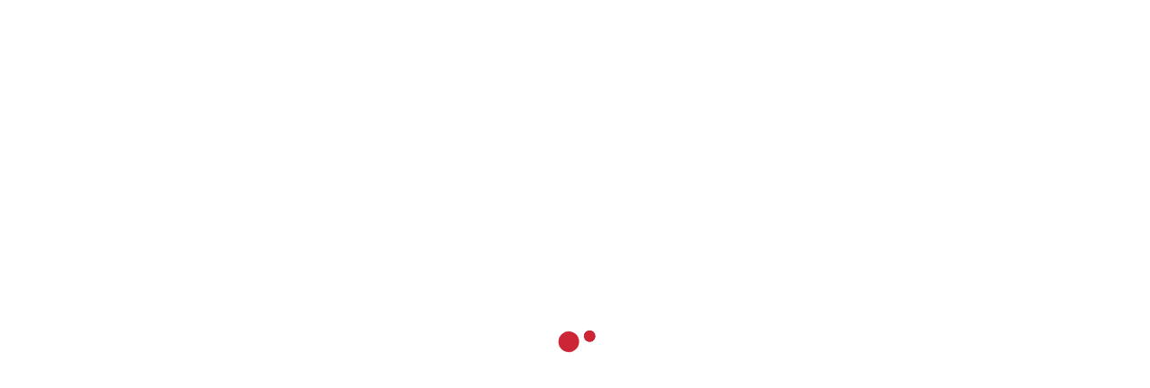

--- FILE ---
content_type: text/css
request_url: https://www.ty-circus-brest.fr/wp-content/litespeed/css/ddcd2602d8335c53fd5bfdc0f49c468a.css?ver=1d946
body_size: 96647
content:
@font-face{font-display:swap;font-family:'icomoon';src:url(/wp-content/themes/coherence/assets/fonts/icomoon.eot?9ot2k6);src:url('/wp-content/themes/coherence/assets/fonts/icomoon.eot?9ot2k6#iefix') format('embedded-opentype'),url(/wp-content/themes/coherence/assets/fonts/icomoon.ttf?9ot2k6) format('truetype'),url(/wp-content/themes/coherence/assets/fonts/icomoon.woff?9ot2k6) format('woff'),url('/wp-content/themes/coherence/assets/fonts/icomoon.svg?9ot2k6#icomoon') format('svg');font-weight:400;font-style:normal;font-display:block}[class^="icomoon-"],[class*=" icomoon-"]{font-family:'icomoon'!important;speak:never;font-style:normal;font-weight:400;font-variant:normal;text-transform:none;line-height:1;-webkit-font-smoothing:antialiased;-moz-osx-font-smoothing:grayscale}.icomoon-analysis:before{content:"\e900"}.icomoon-application:before{content:"\e901"}.icomoon-approval:before{content:"\e902"}.icomoon-back:before{content:"\e903"}.icomoon-calendar:before{content:"\e904"}.icomoon-calendar-2:before{content:"\e905"}.icomoon-chat:before{content:"\e906"}.icomoon-chat-2:before{content:"\e907"}.icomoon-check-mark:before{content:"\e908";color:#1dac54}.icomoon-check-mark2:before{content:"\e909";color:#0060ff}.icomoon-client:before{content:"\e90a"}.icomoon-clock:before{content:"\e90b"}.icomoon-close:before{content:"\e90c";color:#f44336}.icomoon-cloud-data:before{content:"\e90d"}.icomoon-computer:before{content:"\e90e"}.icomoon-deep-learning:before{content:"\e90f"}.icomoon-diamond:before{content:"\e910"}.icomoon-diamond-2:before{content:"\e911"}.icomoon-email:before{content:"\e912"}.icomoon-facebook:before{content:"\e913"}.icomoon-folder:before{content:"\e914"}.icomoon-folder-2:before{content:"\e915"}.icomoon-gear:before{content:"\e916"}.icomoon-help:before{content:"\e917"}.icomoon-laptop:before{content:"\e918"}.icomoon-layer:before{content:"\e919"}.icomoon-link:before{content:"\e91a"}.icomoon-linkedin:before{content:"\e91b"}.icomoon-lock:before{content:"\e91c"}.icomoon-magnifiying-glass:before{content:"\e91d"}.icomoon-mail:before{content:"\e91e"}.icomoon-megaphone:before{content:"\e91f"}.icomoon-minus-sign:before{content:"\e920"}.icomoon-money:before{content:"\e921"}.icomoon-next:before{content:"\e922"}.icomoon-phone-call:before{content:"\e923"}.icomoon-pin:before{content:"\e924"}.icomoon-pinterest:before{content:"\e925"}.icomoon-play-button:before{content:"\e926"}.icomoon-play-button2:before{content:"\e927"}.icomoon-plus:before{content:"\e928"}.icomoon-profile:before{content:"\e929"}.icomoon-project:before{content:"\e92a"}.icomoon-quote:before{content:"\e92b"}.icomoon-quote-2:before{content:"\e92c"}.icomoon-right-quote:before{content:"\e92d"}.icomoon-save-money:before{content:"\e92e"}.icomoon-search:before{content:"\e92f"}.icomoon-share:before{content:"\e930"}.icomoon-solution:before{content:"\e931"}.icomoon-team:before{content:"\e932"}.icomoon-telephone:before{content:"\e933"}.icomoon-time:before{content:"\e934"}.icomoon-twitter:before{content:"\e935"}.icomoon-user:before{content:"\e936"}.icomoon-user-2:before{content:"\e937"}.icomoon-user-3:before{content:"\e938"}/*!
 * Bootstrap v5.0.2 (https://getbootstrap.com/)
 * Copyright 2011-2021 The Bootstrap Authors
 * Copyright 2011-2021 Twitter, Inc.
 * Licensed under MIT (https://github.com/twbs/bootstrap/blob/main/LICENSE)
 */:root{--bs-blue:#0d6efd;--bs-indigo:#6610f2;--bs-purple:#6f42c1;--bs-pink:#d63384;--bs-red:#dc3545;--bs-orange:#fd7e14;--bs-yellow:#ffc107;--bs-green:#198754;--bs-teal:#20c997;--bs-cyan:#0dcaf0;--bs-white:#fff;--bs-gray:#6c757d;--bs-gray-dark:#343a40;--bs-primary:#0d6efd;--bs-secondary:#6c757d;--bs-success:#198754;--bs-info:#0dcaf0;--bs-warning:#ffc107;--bs-danger:#dc3545;--bs-light:#f8f9fa;--bs-dark:#212529;--bs-font-sans-serif:system-ui,-apple-system,"Segoe UI",Roboto,"Helvetica Neue",Arial,"Noto Sans","Liberation Sans",sans-serif,"Apple Color Emoji","Segoe UI Emoji","Segoe UI Symbol","Noto Color Emoji";--bs-font-monospace:SFMono-Regular,Menlo,Monaco,Consolas,"Liberation Mono","Courier New",monospace;--bs-gradient:linear-gradient(180deg, rgba(255, 255, 255, 0.15), rgba(255, 255, 255, 0))}*,::after,::before{box-sizing:border-box}@media (prefers-reduced-motion:no-preference){:root{scroll-behavior:smooth}}body{margin:0;font-family:var(--bs-font-sans-serif);font-size:1rem;font-weight:400;line-height:1.5;color:#212529;background-color:#fff;-webkit-text-size-adjust:100%;-webkit-tap-highlight-color:transparent}hr{margin:1rem 0;color:inherit;background-color:currentColor;border:0;opacity:.25}hr:not([size]){height:1px}.h1,.h2,.h3,.h4,.h5,.h6,h1,h2,h3,h4,h5,h6{margin-top:0;margin-bottom:.5rem;font-weight:500;line-height:1.2}.h1,h1{font-size:calc(1.375rem + 1.5vw)}@media (min-width:1200px){.h1,h1{font-size:2.5rem}}.h2,h2{font-size:calc(1.325rem + .9vw)}@media (min-width:1200px){.h2,h2{font-size:2rem}}.h3,h3{font-size:calc(1.3rem + .6vw)}@media (min-width:1200px){.h3,h3{font-size:1.75rem}}.h4,h4{font-size:calc(1.275rem + .3vw)}@media (min-width:1200px){.h4,h4{font-size:1.5rem}}.h5,h5{font-size:1.25rem}.h6,h6{font-size:1rem}p{margin-top:0;margin-bottom:1rem}abbr[data-bs-original-title],abbr[title]{-webkit-text-decoration:underline dotted;text-decoration:underline dotted;cursor:help;-webkit-text-decoration-skip-ink:none;text-decoration-skip-ink:none}address{margin-bottom:1rem;font-style:normal;line-height:inherit}ol,ul{padding-left:2rem}dl,ol,ul{margin-top:0;margin-bottom:1rem}ol ol,ol ul,ul ol,ul ul{margin-bottom:0}dt{font-weight:700}dd{margin-bottom:.5rem;margin-left:0}blockquote{margin:0 0 1rem}b,strong{font-weight:bolder}.small,small{font-size:.875em}.mark,mark{padding:.2em;background-color:#fcf8e3}sub,sup{position:relative;font-size:.75em;line-height:0;vertical-align:baseline}sub{bottom:-.25em}sup{top:-.5em}a{color:#0d6efd;text-decoration:underline}a:hover{color:#0a58ca}a:not([href]):not([class]),a:not([href]):not([class]):hover{color:inherit;text-decoration:none}code,kbd,pre,samp{font-family:var(--bs-font-monospace);font-size:1em;direction:ltr;unicode-bidi:bidi-override}pre{display:block;margin-top:0;margin-bottom:1rem;overflow:auto;font-size:.875em}pre code{font-size:inherit;color:inherit;word-break:normal}code{font-size:.875em;color:#d63384;word-wrap:break-word}a>code{color:inherit}kbd{padding:.2rem .4rem;font-size:.875em;color:#fff;background-color:#212529;border-radius:.2rem}kbd kbd{padding:0;font-size:1em;font-weight:700}figure{margin:0 0 1rem}img,svg{vertical-align:middle}table{caption-side:bottom;border-collapse:collapse}caption{padding-top:.5rem;padding-bottom:.5rem;color:#6c757d;text-align:left}th{text-align:inherit;text-align:-webkit-match-parent}tbody,td,tfoot,th,thead,tr{border-color:inherit;border-style:solid;border-width:0}label{display:inline-block}button{border-radius:0}button:focus:not(:focus-visible){outline:0}button,input,optgroup,select,textarea{margin:0;font-family:inherit;font-size:inherit;line-height:inherit}button,select{text-transform:none}[role=button]{cursor:pointer}select{word-wrap:normal}select:disabled{opacity:1}[list]::-webkit-calendar-picker-indicator{display:none}[type=button],[type=reset],[type=submit],button{-webkit-appearance:button}[type=button]:not(:disabled),[type=reset]:not(:disabled),[type=submit]:not(:disabled),button:not(:disabled){cursor:pointer}::-moz-focus-inner{padding:0;border-style:none}textarea{resize:vertical}fieldset{min-width:0;padding:0;margin:0;border:0}legend{float:left;width:100%;padding:0;margin-bottom:.5rem;font-size:calc(1.275rem + .3vw);line-height:inherit}@media (min-width:1200px){legend{font-size:1.5rem}}legend+*{clear:left}::-webkit-datetime-edit-day-field,::-webkit-datetime-edit-fields-wrapper,::-webkit-datetime-edit-hour-field,::-webkit-datetime-edit-minute,::-webkit-datetime-edit-month-field,::-webkit-datetime-edit-text,::-webkit-datetime-edit-year-field{padding:0}::-webkit-inner-spin-button{height:auto}[type=search]{outline-offset:-2px;-webkit-appearance:textfield}::-webkit-search-decoration{-webkit-appearance:none}::-webkit-color-swatch-wrapper{padding:0}::file-selector-button{font:inherit}::-webkit-file-upload-button{font:inherit;-webkit-appearance:button}output{display:inline-block}iframe{border:0}summary{display:list-item;cursor:pointer}progress{vertical-align:baseline}[hidden]{display:none!important}.lead{font-size:1.25rem;font-weight:300}.display-1{font-size:calc(1.625rem + 4.5vw);font-weight:300;line-height:1.2}@media (min-width:1200px){.display-1{font-size:5rem}}.display-2{font-size:calc(1.575rem + 3.9vw);font-weight:300;line-height:1.2}@media (min-width:1200px){.display-2{font-size:4.5rem}}.display-3{font-size:calc(1.525rem + 3.3vw);font-weight:300;line-height:1.2}@media (min-width:1200px){.display-3{font-size:4rem}}.display-4{font-size:calc(1.475rem + 2.7vw);font-weight:300;line-height:1.2}@media (min-width:1200px){.display-4{font-size:3.5rem}}.display-5{font-size:calc(1.425rem + 2.1vw);font-weight:300;line-height:1.2}@media (min-width:1200px){.display-5{font-size:3rem}}.display-6{font-size:calc(1.375rem + 1.5vw);font-weight:300;line-height:1.2}@media (min-width:1200px){.display-6{font-size:2.5rem}}.list-unstyled{padding-left:0;list-style:none}.list-inline{padding-left:0;list-style:none}.list-inline-item{display:inline-block}.list-inline-item:not(:last-child){margin-right:.5rem}.initialism{font-size:.875em;text-transform:uppercase}.blockquote{margin-bottom:1rem;font-size:1.25rem}.blockquote>:last-child{margin-bottom:0}.blockquote-footer{margin-top:-1rem;margin-bottom:1rem;font-size:.875em;color:#6c757d}.blockquote-footer::before{content:"— "}.img-fluid{max-width:100%;height:auto}.img-thumbnail{padding:.25rem;background-color:#fff;border:1px solid #dee2e6;border-radius:.25rem;max-width:100%;height:auto}.figure{display:inline-block}.figure-img{margin-bottom:.5rem;line-height:1}.figure-caption{font-size:.875em;color:#6c757d}.container,.container-fluid,.container-lg,.container-md,.container-sm,.container-xl,.container-xxl{width:100%;padding-right:var(--bs-gutter-x,.75rem);padding-left:var(--bs-gutter-x,.75rem);margin-right:auto;margin-left:auto}@media (min-width:576px){.container,.container-sm{max-width:540px}}@media (min-width:768px){.container,.container-md,.container-sm{max-width:720px}}@media (min-width:992px){.container,.container-lg,.container-md,.container-sm{max-width:960px}}@media (min-width:1200px){.container,.container-lg,.container-md,.container-sm,.container-xl{max-width:1140px}}@media (min-width:1400px){.container,.container-lg,.container-md,.container-sm,.container-xl,.container-xxl{max-width:1320px}}.row{--bs-gutter-x:1.5rem;--bs-gutter-y:0;display:flex;flex-wrap:wrap;margin-top:calc(var(--bs-gutter-y) * -1);margin-right:calc(var(--bs-gutter-x) * -.5);margin-left:calc(var(--bs-gutter-x) * -.5)}.row>*{flex-shrink:0;width:100%;max-width:100%;padding-right:calc(var(--bs-gutter-x) * .5);padding-left:calc(var(--bs-gutter-x) * .5);margin-top:var(--bs-gutter-y)}.col{flex:1 0 0%}.row-cols-auto>*{flex:0 0 auto;width:auto}.row-cols-1>*{flex:0 0 auto;width:100%}.row-cols-2>*{flex:0 0 auto;width:50%}.row-cols-3>*{flex:0 0 auto;width:33.3333333333%}.row-cols-4>*{flex:0 0 auto;width:25%}.row-cols-5>*{flex:0 0 auto;width:20%}.row-cols-6>*{flex:0 0 auto;width:16.6666666667%}@media (min-width:576px){.col-sm{flex:1 0 0%}.row-cols-sm-auto>*{flex:0 0 auto;width:auto}.row-cols-sm-1>*{flex:0 0 auto;width:100%}.row-cols-sm-2>*{flex:0 0 auto;width:50%}.row-cols-sm-3>*{flex:0 0 auto;width:33.3333333333%}.row-cols-sm-4>*{flex:0 0 auto;width:25%}.row-cols-sm-5>*{flex:0 0 auto;width:20%}.row-cols-sm-6>*{flex:0 0 auto;width:16.6666666667%}}@media (min-width:768px){.col-md{flex:1 0 0%}.row-cols-md-auto>*{flex:0 0 auto;width:auto}.row-cols-md-1>*{flex:0 0 auto;width:100%}.row-cols-md-2>*{flex:0 0 auto;width:50%}.row-cols-md-3>*{flex:0 0 auto;width:33.3333333333%}.row-cols-md-4>*{flex:0 0 auto;width:25%}.row-cols-md-5>*{flex:0 0 auto;width:20%}.row-cols-md-6>*{flex:0 0 auto;width:16.6666666667%}}@media (min-width:992px){.col-lg{flex:1 0 0%}.row-cols-lg-auto>*{flex:0 0 auto;width:auto}.row-cols-lg-1>*{flex:0 0 auto;width:100%}.row-cols-lg-2>*{flex:0 0 auto;width:50%}.row-cols-lg-3>*{flex:0 0 auto;width:33.3333333333%}.row-cols-lg-4>*{flex:0 0 auto;width:25%}.row-cols-lg-5>*{flex:0 0 auto;width:20%}.row-cols-lg-6>*{flex:0 0 auto;width:16.6666666667%}}@media (min-width:1200px){.col-xl{flex:1 0 0%}.row-cols-xl-auto>*{flex:0 0 auto;width:auto}.row-cols-xl-1>*{flex:0 0 auto;width:100%}.row-cols-xl-2>*{flex:0 0 auto;width:50%}.row-cols-xl-3>*{flex:0 0 auto;width:33.3333333333%}.row-cols-xl-4>*{flex:0 0 auto;width:25%}.row-cols-xl-5>*{flex:0 0 auto;width:20%}.row-cols-xl-6>*{flex:0 0 auto;width:16.6666666667%}}@media (min-width:1400px){.col-xxl{flex:1 0 0%}.row-cols-xxl-auto>*{flex:0 0 auto;width:auto}.row-cols-xxl-1>*{flex:0 0 auto;width:100%}.row-cols-xxl-2>*{flex:0 0 auto;width:50%}.row-cols-xxl-3>*{flex:0 0 auto;width:33.3333333333%}.row-cols-xxl-4>*{flex:0 0 auto;width:25%}.row-cols-xxl-5>*{flex:0 0 auto;width:20%}.row-cols-xxl-6>*{flex:0 0 auto;width:16.6666666667%}}.col-auto{flex:0 0 auto;width:auto}.col-1{flex:0 0 auto;width:8.33333333%}.col-2{flex:0 0 auto;width:16.66666667%}.col-3{flex:0 0 auto;width:25%}.col-4{flex:0 0 auto;width:33.33333333%}.col-5{flex:0 0 auto;width:41.66666667%}.col-6{flex:0 0 auto;width:50%}.col-7{flex:0 0 auto;width:58.33333333%}.col-8{flex:0 0 auto;width:66.66666667%}.col-9{flex:0 0 auto;width:75%}.col-10{flex:0 0 auto;width:83.33333333%}.col-11{flex:0 0 auto;width:91.66666667%}.col-12{flex:0 0 auto;width:100%}.offset-1{margin-left:8.33333333%}.offset-2{margin-left:16.66666667%}.offset-3{margin-left:25%}.offset-4{margin-left:33.33333333%}.offset-5{margin-left:41.66666667%}.offset-6{margin-left:50%}.offset-7{margin-left:58.33333333%}.offset-8{margin-left:66.66666667%}.offset-9{margin-left:75%}.offset-10{margin-left:83.33333333%}.offset-11{margin-left:91.66666667%}.g-0,.gx-0{--bs-gutter-x:0}.g-0,.gy-0{--bs-gutter-y:0}.g-1,.gx-1{--bs-gutter-x:0.25rem}.g-1,.gy-1{--bs-gutter-y:0.25rem}.g-2,.gx-2{--bs-gutter-x:0.5rem}.g-2,.gy-2{--bs-gutter-y:0.5rem}.g-3,.gx-3{--bs-gutter-x:1rem}.g-3,.gy-3{--bs-gutter-y:1rem}.g-4,.gx-4{--bs-gutter-x:1.5rem}.g-4,.gy-4{--bs-gutter-y:1.5rem}.g-5,.gx-5{--bs-gutter-x:3rem}.g-5,.gy-5{--bs-gutter-y:3rem}@media (min-width:576px){.col-sm-auto{flex:0 0 auto;width:auto}.col-sm-1{flex:0 0 auto;width:8.33333333%}.col-sm-2{flex:0 0 auto;width:16.66666667%}.col-sm-3{flex:0 0 auto;width:25%}.col-sm-4{flex:0 0 auto;width:33.33333333%}.col-sm-5{flex:0 0 auto;width:41.66666667%}.col-sm-6{flex:0 0 auto;width:50%}.col-sm-7{flex:0 0 auto;width:58.33333333%}.col-sm-8{flex:0 0 auto;width:66.66666667%}.col-sm-9{flex:0 0 auto;width:75%}.col-sm-10{flex:0 0 auto;width:83.33333333%}.col-sm-11{flex:0 0 auto;width:91.66666667%}.col-sm-12{flex:0 0 auto;width:100%}.offset-sm-0{margin-left:0}.offset-sm-1{margin-left:8.33333333%}.offset-sm-2{margin-left:16.66666667%}.offset-sm-3{margin-left:25%}.offset-sm-4{margin-left:33.33333333%}.offset-sm-5{margin-left:41.66666667%}.offset-sm-6{margin-left:50%}.offset-sm-7{margin-left:58.33333333%}.offset-sm-8{margin-left:66.66666667%}.offset-sm-9{margin-left:75%}.offset-sm-10{margin-left:83.33333333%}.offset-sm-11{margin-left:91.66666667%}.g-sm-0,.gx-sm-0{--bs-gutter-x:0}.g-sm-0,.gy-sm-0{--bs-gutter-y:0}.g-sm-1,.gx-sm-1{--bs-gutter-x:0.25rem}.g-sm-1,.gy-sm-1{--bs-gutter-y:0.25rem}.g-sm-2,.gx-sm-2{--bs-gutter-x:0.5rem}.g-sm-2,.gy-sm-2{--bs-gutter-y:0.5rem}.g-sm-3,.gx-sm-3{--bs-gutter-x:1rem}.g-sm-3,.gy-sm-3{--bs-gutter-y:1rem}.g-sm-4,.gx-sm-4{--bs-gutter-x:1.5rem}.g-sm-4,.gy-sm-4{--bs-gutter-y:1.5rem}.g-sm-5,.gx-sm-5{--bs-gutter-x:3rem}.g-sm-5,.gy-sm-5{--bs-gutter-y:3rem}}@media (min-width:768px){.col-md-auto{flex:0 0 auto;width:auto}.col-md-1{flex:0 0 auto;width:8.33333333%}.col-md-2{flex:0 0 auto;width:16.66666667%}.col-md-3{flex:0 0 auto;width:25%}.col-md-4{flex:0 0 auto;width:33.33333333%}.col-md-5{flex:0 0 auto;width:41.66666667%}.col-md-6{flex:0 0 auto;width:50%}.col-md-7{flex:0 0 auto;width:58.33333333%}.col-md-8{flex:0 0 auto;width:66.66666667%}.col-md-9{flex:0 0 auto;width:75%}.col-md-10{flex:0 0 auto;width:83.33333333%}.col-md-11{flex:0 0 auto;width:91.66666667%}.col-md-12{flex:0 0 auto;width:100%}.offset-md-0{margin-left:0}.offset-md-1{margin-left:8.33333333%}.offset-md-2{margin-left:16.66666667%}.offset-md-3{margin-left:25%}.offset-md-4{margin-left:33.33333333%}.offset-md-5{margin-left:41.66666667%}.offset-md-6{margin-left:50%}.offset-md-7{margin-left:58.33333333%}.offset-md-8{margin-left:66.66666667%}.offset-md-9{margin-left:75%}.offset-md-10{margin-left:83.33333333%}.offset-md-11{margin-left:91.66666667%}.g-md-0,.gx-md-0{--bs-gutter-x:0}.g-md-0,.gy-md-0{--bs-gutter-y:0}.g-md-1,.gx-md-1{--bs-gutter-x:0.25rem}.g-md-1,.gy-md-1{--bs-gutter-y:0.25rem}.g-md-2,.gx-md-2{--bs-gutter-x:0.5rem}.g-md-2,.gy-md-2{--bs-gutter-y:0.5rem}.g-md-3,.gx-md-3{--bs-gutter-x:1rem}.g-md-3,.gy-md-3{--bs-gutter-y:1rem}.g-md-4,.gx-md-4{--bs-gutter-x:1.5rem}.g-md-4,.gy-md-4{--bs-gutter-y:1.5rem}.g-md-5,.gx-md-5{--bs-gutter-x:3rem}.g-md-5,.gy-md-5{--bs-gutter-y:3rem}}@media (min-width:992px){.col-lg-auto{flex:0 0 auto;width:auto}.col-lg-1{flex:0 0 auto;width:8.33333333%}.col-lg-2{flex:0 0 auto;width:16.66666667%}.col-lg-3{flex:0 0 auto;width:25%}.col-lg-4{flex:0 0 auto;width:33.33333333%}.col-lg-5{flex:0 0 auto;width:41.66666667%}.col-lg-6{flex:0 0 auto;width:50%}.col-lg-7{flex:0 0 auto;width:58.33333333%}.col-lg-8{flex:0 0 auto;width:66.66666667%}.col-lg-9{flex:0 0 auto;width:75%}.col-lg-10{flex:0 0 auto;width:83.33333333%}.col-lg-11{flex:0 0 auto;width:91.66666667%}.col-lg-12{flex:0 0 auto;width:100%}.offset-lg-0{margin-left:0}.offset-lg-1{margin-left:8.33333333%}.offset-lg-2{margin-left:16.66666667%}.offset-lg-3{margin-left:25%}.offset-lg-4{margin-left:33.33333333%}.offset-lg-5{margin-left:41.66666667%}.offset-lg-6{margin-left:50%}.offset-lg-7{margin-left:58.33333333%}.offset-lg-8{margin-left:66.66666667%}.offset-lg-9{margin-left:75%}.offset-lg-10{margin-left:83.33333333%}.offset-lg-11{margin-left:91.66666667%}.g-lg-0,.gx-lg-0{--bs-gutter-x:0}.g-lg-0,.gy-lg-0{--bs-gutter-y:0}.g-lg-1,.gx-lg-1{--bs-gutter-x:0.25rem}.g-lg-1,.gy-lg-1{--bs-gutter-y:0.25rem}.g-lg-2,.gx-lg-2{--bs-gutter-x:0.5rem}.g-lg-2,.gy-lg-2{--bs-gutter-y:0.5rem}.g-lg-3,.gx-lg-3{--bs-gutter-x:1rem}.g-lg-3,.gy-lg-3{--bs-gutter-y:1rem}.g-lg-4,.gx-lg-4{--bs-gutter-x:1.5rem}.g-lg-4,.gy-lg-4{--bs-gutter-y:1.5rem}.g-lg-5,.gx-lg-5{--bs-gutter-x:3rem}.g-lg-5,.gy-lg-5{--bs-gutter-y:3rem}}@media (min-width:1200px){.col-xl-auto{flex:0 0 auto;width:auto}.col-xl-1{flex:0 0 auto;width:8.33333333%}.col-xl-2{flex:0 0 auto;width:16.66666667%}.col-xl-3{flex:0 0 auto;width:25%}.col-xl-4{flex:0 0 auto;width:33.33333333%}.col-xl-5{flex:0 0 auto;width:41.66666667%}.col-xl-6{flex:0 0 auto;width:50%}.col-xl-7{flex:0 0 auto;width:58.33333333%}.col-xl-8{flex:0 0 auto;width:66.66666667%}.col-xl-9{flex:0 0 auto;width:75%}.col-xl-10{flex:0 0 auto;width:83.33333333%}.col-xl-11{flex:0 0 auto;width:91.66666667%}.col-xl-12{flex:0 0 auto;width:100%}.offset-xl-0{margin-left:0}.offset-xl-1{margin-left:8.33333333%}.offset-xl-2{margin-left:16.66666667%}.offset-xl-3{margin-left:25%}.offset-xl-4{margin-left:33.33333333%}.offset-xl-5{margin-left:41.66666667%}.offset-xl-6{margin-left:50%}.offset-xl-7{margin-left:58.33333333%}.offset-xl-8{margin-left:66.66666667%}.offset-xl-9{margin-left:75%}.offset-xl-10{margin-left:83.33333333%}.offset-xl-11{margin-left:91.66666667%}.g-xl-0,.gx-xl-0{--bs-gutter-x:0}.g-xl-0,.gy-xl-0{--bs-gutter-y:0}.g-xl-1,.gx-xl-1{--bs-gutter-x:0.25rem}.g-xl-1,.gy-xl-1{--bs-gutter-y:0.25rem}.g-xl-2,.gx-xl-2{--bs-gutter-x:0.5rem}.g-xl-2,.gy-xl-2{--bs-gutter-y:0.5rem}.g-xl-3,.gx-xl-3{--bs-gutter-x:1rem}.g-xl-3,.gy-xl-3{--bs-gutter-y:1rem}.g-xl-4,.gx-xl-4{--bs-gutter-x:1.5rem}.g-xl-4,.gy-xl-4{--bs-gutter-y:1.5rem}.g-xl-5,.gx-xl-5{--bs-gutter-x:3rem}.g-xl-5,.gy-xl-5{--bs-gutter-y:3rem}}@media (min-width:1400px){.col-xxl-auto{flex:0 0 auto;width:auto}.col-xxl-1{flex:0 0 auto;width:8.33333333%}.col-xxl-2{flex:0 0 auto;width:16.66666667%}.col-xxl-3{flex:0 0 auto;width:25%}.col-xxl-4{flex:0 0 auto;width:33.33333333%}.col-xxl-5{flex:0 0 auto;width:41.66666667%}.col-xxl-6{flex:0 0 auto;width:50%}.col-xxl-7{flex:0 0 auto;width:58.33333333%}.col-xxl-8{flex:0 0 auto;width:66.66666667%}.col-xxl-9{flex:0 0 auto;width:75%}.col-xxl-10{flex:0 0 auto;width:83.33333333%}.col-xxl-11{flex:0 0 auto;width:91.66666667%}.col-xxl-12{flex:0 0 auto;width:100%}.offset-xxl-0{margin-left:0}.offset-xxl-1{margin-left:8.33333333%}.offset-xxl-2{margin-left:16.66666667%}.offset-xxl-3{margin-left:25%}.offset-xxl-4{margin-left:33.33333333%}.offset-xxl-5{margin-left:41.66666667%}.offset-xxl-6{margin-left:50%}.offset-xxl-7{margin-left:58.33333333%}.offset-xxl-8{margin-left:66.66666667%}.offset-xxl-9{margin-left:75%}.offset-xxl-10{margin-left:83.33333333%}.offset-xxl-11{margin-left:91.66666667%}.g-xxl-0,.gx-xxl-0{--bs-gutter-x:0}.g-xxl-0,.gy-xxl-0{--bs-gutter-y:0}.g-xxl-1,.gx-xxl-1{--bs-gutter-x:0.25rem}.g-xxl-1,.gy-xxl-1{--bs-gutter-y:0.25rem}.g-xxl-2,.gx-xxl-2{--bs-gutter-x:0.5rem}.g-xxl-2,.gy-xxl-2{--bs-gutter-y:0.5rem}.g-xxl-3,.gx-xxl-3{--bs-gutter-x:1rem}.g-xxl-3,.gy-xxl-3{--bs-gutter-y:1rem}.g-xxl-4,.gx-xxl-4{--bs-gutter-x:1.5rem}.g-xxl-4,.gy-xxl-4{--bs-gutter-y:1.5rem}.g-xxl-5,.gx-xxl-5{--bs-gutter-x:3rem}.g-xxl-5,.gy-xxl-5{--bs-gutter-y:3rem}}.table{--bs-table-bg:transparent;--bs-table-accent-bg:transparent;--bs-table-striped-color:#212529;--bs-table-striped-bg:rgba(0, 0, 0, 0.05);--bs-table-active-color:#212529;--bs-table-active-bg:rgba(0, 0, 0, 0.1);--bs-table-hover-color:#212529;--bs-table-hover-bg:rgba(0, 0, 0, 0.075);width:100%;margin-bottom:1rem;color:#212529;vertical-align:top;border-color:#dee2e6}.table>:not(caption)>*>*{padding:.5rem .5rem;background-color:var(--bs-table-bg);border-bottom-width:1px;box-shadow:inset 0 0 0 9999px var(--bs-table-accent-bg)}.table>tbody{vertical-align:inherit}.table>thead{vertical-align:bottom}.table>:not(:last-child)>:last-child>*{border-bottom-color:currentColor}.caption-top{caption-side:top}.table-sm>:not(caption)>*>*{padding:.25rem .25rem}.table-bordered>:not(caption)>*{border-width:1px 0}.table-bordered>:not(caption)>*>*{border-width:0 1px}.table-borderless>:not(caption)>*>*{border-bottom-width:0}.table-striped>tbody>tr:nth-of-type(odd){--bs-table-accent-bg:var(--bs-table-striped-bg);color:var(--bs-table-striped-color)}.table-active{--bs-table-accent-bg:var(--bs-table-active-bg);color:var(--bs-table-active-color)}.table-hover>tbody>tr:hover{--bs-table-accent-bg:var(--bs-table-hover-bg);color:var(--bs-table-hover-color)}.table-primary{--bs-table-bg:#cfe2ff;--bs-table-striped-bg:#c5d7f2;--bs-table-striped-color:#000;--bs-table-active-bg:#bacbe6;--bs-table-active-color:#000;--bs-table-hover-bg:#bfd1ec;--bs-table-hover-color:#000;color:#000;border-color:#bacbe6}.table-secondary{--bs-table-bg:#e2e3e5;--bs-table-striped-bg:#d7d8da;--bs-table-striped-color:#000;--bs-table-active-bg:#cbccce;--bs-table-active-color:#000;--bs-table-hover-bg:#d1d2d4;--bs-table-hover-color:#000;color:#000;border-color:#cbccce}.table-success{--bs-table-bg:#d1e7dd;--bs-table-striped-bg:#c7dbd2;--bs-table-striped-color:#000;--bs-table-active-bg:#bcd0c7;--bs-table-active-color:#000;--bs-table-hover-bg:#c1d6cc;--bs-table-hover-color:#000;color:#000;border-color:#bcd0c7}.table-info{--bs-table-bg:#cff4fc;--bs-table-striped-bg:#c5e8ef;--bs-table-striped-color:#000;--bs-table-active-bg:#badce3;--bs-table-active-color:#000;--bs-table-hover-bg:#bfe2e9;--bs-table-hover-color:#000;color:#000;border-color:#badce3}.table-warning{--bs-table-bg:#fff3cd;--bs-table-striped-bg:#f2e7c3;--bs-table-striped-color:#000;--bs-table-active-bg:#e6dbb9;--bs-table-active-color:#000;--bs-table-hover-bg:#ece1be;--bs-table-hover-color:#000;color:#000;border-color:#e6dbb9}.table-danger{--bs-table-bg:#f8d7da;--bs-table-striped-bg:#eccccf;--bs-table-striped-color:#000;--bs-table-active-bg:#dfc2c4;--bs-table-active-color:#000;--bs-table-hover-bg:#e5c7ca;--bs-table-hover-color:#000;color:#000;border-color:#dfc2c4}.table-light{--bs-table-bg:#f8f9fa;--bs-table-striped-bg:#ecedee;--bs-table-striped-color:#000;--bs-table-active-bg:#dfe0e1;--bs-table-active-color:#000;--bs-table-hover-bg:#e5e6e7;--bs-table-hover-color:#000;color:#000;border-color:#dfe0e1}.table-dark{--bs-table-bg:#212529;--bs-table-striped-bg:#2c3034;--bs-table-striped-color:#fff;--bs-table-active-bg:#373b3e;--bs-table-active-color:#fff;--bs-table-hover-bg:#323539;--bs-table-hover-color:#fff;color:#fff;border-color:#373b3e}.table-responsive{overflow-x:auto;-webkit-overflow-scrolling:touch}@media (max-width:575.98px){.table-responsive-sm{overflow-x:auto;-webkit-overflow-scrolling:touch}}@media (max-width:767.98px){.table-responsive-md{overflow-x:auto;-webkit-overflow-scrolling:touch}}@media (max-width:991.98px){.table-responsive-lg{overflow-x:auto;-webkit-overflow-scrolling:touch}}@media (max-width:1199.98px){.table-responsive-xl{overflow-x:auto;-webkit-overflow-scrolling:touch}}@media (max-width:1399.98px){.table-responsive-xxl{overflow-x:auto;-webkit-overflow-scrolling:touch}}.form-label{margin-bottom:.5rem}.col-form-label{padding-top:calc(.375rem + 1px);padding-bottom:calc(.375rem + 1px);margin-bottom:0;font-size:inherit;line-height:1.5}.col-form-label-lg{padding-top:calc(.5rem + 1px);padding-bottom:calc(.5rem + 1px);font-size:1.25rem}.col-form-label-sm{padding-top:calc(.25rem + 1px);padding-bottom:calc(.25rem + 1px);font-size:.875rem}.form-text{margin-top:.25rem;font-size:.875em;color:#6c757d}.form-control{display:block;width:100%;padding:.375rem .75rem;font-size:1rem;font-weight:400;line-height:1.5;color:#212529;background-color:#fff;background-clip:padding-box;border:1px solid #ced4da;-webkit-appearance:none;-moz-appearance:none;appearance:none;border-radius:.25rem;transition:border-color .15s ease-in-out,box-shadow .15s ease-in-out}@media (prefers-reduced-motion:reduce){.form-control{transition:none}}.form-control[type=file]{overflow:hidden}.form-control[type=file]:not(:disabled):not([readonly]){cursor:pointer}.form-control:focus{color:#212529;background-color:#fff;border-color:#86b7fe;outline:0;box-shadow:0 0 0 .25rem rgba(13,110,253,.25)}.form-control::-webkit-date-and-time-value{height:1.5em}.form-control::-moz-placeholder{color:#6c757d;opacity:1}.form-control::placeholder{color:#6c757d;opacity:1}.form-control:disabled,.form-control[readonly]{background-color:#e9ecef;opacity:1}.form-control::file-selector-button{padding:.375rem .75rem;margin:-.375rem -.75rem;-webkit-margin-end:.75rem;margin-inline-end:.75rem;color:#212529;background-color:#e9ecef;pointer-events:none;border-color:inherit;border-style:solid;border-width:0;border-inline-end-width:1px;border-radius:0;transition:color .15s ease-in-out,background-color .15s ease-in-out,border-color .15s ease-in-out,box-shadow .15s ease-in-out}@media (prefers-reduced-motion:reduce){.form-control::file-selector-button{transition:none}}.form-control:hover:not(:disabled):not([readonly])::file-selector-button{background-color:#dde0e3}.form-control::-webkit-file-upload-button{padding:.375rem .75rem;margin:-.375rem -.75rem;-webkit-margin-end:.75rem;margin-inline-end:.75rem;color:#212529;background-color:#e9ecef;pointer-events:none;border-color:inherit;border-style:solid;border-width:0;border-inline-end-width:1px;border-radius:0;-webkit-transition:color .15s ease-in-out,background-color .15s ease-in-out,border-color .15s ease-in-out,box-shadow .15s ease-in-out;transition:color .15s ease-in-out,background-color .15s ease-in-out,border-color .15s ease-in-out,box-shadow .15s ease-in-out}@media (prefers-reduced-motion:reduce){.form-control::-webkit-file-upload-button{-webkit-transition:none;transition:none}}.form-control:hover:not(:disabled):not([readonly])::-webkit-file-upload-button{background-color:#dde0e3}.form-control-plaintext{display:block;width:100%;padding:.375rem 0;margin-bottom:0;line-height:1.5;color:#212529;background-color:transparent;border:solid transparent;border-width:1px 0}.form-control-plaintext.form-control-lg,.form-control-plaintext.form-control-sm{padding-right:0;padding-left:0}.form-control-sm{min-height:calc(1.5em + (.5rem + 2px));padding:.25rem .5rem;font-size:.875rem;border-radius:.2rem}.form-control-sm::file-selector-button{padding:.25rem .5rem;margin:-.25rem -.5rem;-webkit-margin-end:.5rem;margin-inline-end:.5rem}.form-control-sm::-webkit-file-upload-button{padding:.25rem .5rem;margin:-.25rem -.5rem;-webkit-margin-end:.5rem;margin-inline-end:.5rem}.form-control-lg{min-height:calc(1.5em + (1rem + 2px));padding:.5rem 1rem;font-size:1.25rem;border-radius:.3rem}.form-control-lg::file-selector-button{padding:.5rem 1rem;margin:-.5rem -1rem;-webkit-margin-end:1rem;margin-inline-end:1rem}.form-control-lg::-webkit-file-upload-button{padding:.5rem 1rem;margin:-.5rem -1rem;-webkit-margin-end:1rem;margin-inline-end:1rem}textarea.form-control{min-height:calc(1.5em + (.75rem + 2px))}textarea.form-control-sm{min-height:calc(1.5em + (.5rem + 2px))}textarea.form-control-lg{min-height:calc(1.5em + (1rem + 2px))}.form-control-color{max-width:3rem;height:auto;padding:.375rem}.form-control-color:not(:disabled):not([readonly]){cursor:pointer}.form-control-color::-moz-color-swatch{height:1.5em;border-radius:.25rem}.form-control-color::-webkit-color-swatch{height:1.5em;border-radius:.25rem}.form-select{display:block;width:100%;padding:.375rem 2.25rem .375rem .75rem;-moz-padding-start:calc(0.75rem - 3px);font-size:1rem;font-weight:400;line-height:1.5;color:#212529;background-color:#fff;background-image:url("data:image/svg+xml,%3csvg xmlns='http://www.w3.org/2000/svg' viewBox='0 0 16 16'%3e%3cpath fill='none' stroke='%23343a40' stroke-linecap='round' stroke-linejoin='round' stroke-width='2' d='M2 5l6 6 6-6'/%3e%3c/svg%3e");background-repeat:no-repeat;background-position:right .75rem center;background-size:16px 12px;border:1px solid #ced4da;border-radius:.25rem;transition:border-color .15s ease-in-out,box-shadow .15s ease-in-out;-webkit-appearance:none;-moz-appearance:none;appearance:none}@media (prefers-reduced-motion:reduce){.form-select{transition:none}}.form-select:focus{border-color:#86b7fe;outline:0;box-shadow:0 0 0 .25rem rgba(13,110,253,.25)}.form-select[multiple],.form-select[size]:not([size="1"]){padding-right:.75rem;background-image:none}.form-select:disabled{background-color:#e9ecef}.form-select:-moz-focusring{color:transparent;text-shadow:0 0 0 #212529}.form-select-sm{padding-top:.25rem;padding-bottom:.25rem;padding-left:.5rem;font-size:.875rem}.form-select-lg{padding-top:.5rem;padding-bottom:.5rem;padding-left:1rem;font-size:1.25rem}.form-check{display:block;min-height:1.5rem;padding-left:1.5em;margin-bottom:.125rem}.form-check .form-check-input{float:left;margin-left:-1.5em}.form-check-input{width:1em;height:1em;margin-top:.25em;vertical-align:top;background-color:#fff;background-repeat:no-repeat;background-position:center;background-size:contain;border:1px solid rgba(0,0,0,.25);-webkit-appearance:none;-moz-appearance:none;appearance:none;-webkit-print-color-adjust:exact;color-adjust:exact}.form-check-input[type=checkbox]{border-radius:.25em}.form-check-input[type=radio]{border-radius:50%}.form-check-input:active{filter:brightness(90%)}.form-check-input:focus{border-color:#86b7fe;outline:0;box-shadow:0 0 0 .25rem rgba(13,110,253,.25)}.form-check-input:checked{background-color:#0d6efd;border-color:#0d6efd}.form-check-input:checked[type=checkbox]{background-image:url("data:image/svg+xml,%3csvg xmlns='http://www.w3.org/2000/svg' viewBox='0 0 20 20'%3e%3cpath fill='none' stroke='%23fff' stroke-linecap='round' stroke-linejoin='round' stroke-width='3' d='M6 10l3 3l6-6'/%3e%3c/svg%3e")}.form-check-input:checked[type=radio]{background-image:url("data:image/svg+xml,%3csvg xmlns='http://www.w3.org/2000/svg' viewBox='-4 -4 8 8'%3e%3ccircle r='2' fill='%23fff'/%3e%3c/svg%3e")}.form-check-input[type=checkbox]:indeterminate{background-color:#0d6efd;border-color:#0d6efd;background-image:url("data:image/svg+xml,%3csvg xmlns='http://www.w3.org/2000/svg' viewBox='0 0 20 20'%3e%3cpath fill='none' stroke='%23fff' stroke-linecap='round' stroke-linejoin='round' stroke-width='3' d='M6 10h8'/%3e%3c/svg%3e")}.form-check-input:disabled{pointer-events:none;filter:none;opacity:.5}.form-check-input:disabled~.form-check-label,.form-check-input[disabled]~.form-check-label{opacity:.5}.form-switch{padding-left:2.5em}.form-switch .form-check-input{width:2em;margin-left:-2.5em;background-image:url("data:image/svg+xml,%3csvg xmlns='http://www.w3.org/2000/svg' viewBox='-4 -4 8 8'%3e%3ccircle r='3' fill='rgba%280, 0, 0, 0.25%29'/%3e%3c/svg%3e");background-position:left center;border-radius:2em;transition:background-position .15s ease-in-out}@media (prefers-reduced-motion:reduce){.form-switch .form-check-input{transition:none}}.form-switch .form-check-input:focus{background-image:url("data:image/svg+xml,%3csvg xmlns='http://www.w3.org/2000/svg' viewBox='-4 -4 8 8'%3e%3ccircle r='3' fill='%2386b7fe'/%3e%3c/svg%3e")}.form-switch .form-check-input:checked{background-position:right center;background-image:url("data:image/svg+xml,%3csvg xmlns='http://www.w3.org/2000/svg' viewBox='-4 -4 8 8'%3e%3ccircle r='3' fill='%23fff'/%3e%3c/svg%3e")}.form-check-inline{display:inline-block;margin-right:1rem}.btn-check{position:absolute;clip:rect(0,0,0,0);pointer-events:none}.btn-check:disabled+.btn,.btn-check[disabled]+.btn{pointer-events:none;filter:none;opacity:.65}.form-range{width:100%;height:1.5rem;padding:0;background-color:transparent;-webkit-appearance:none;-moz-appearance:none;appearance:none}.form-range:focus{outline:0}.form-range:focus::-webkit-slider-thumb{box-shadow:0 0 0 1px #fff,0 0 0 .25rem rgba(13,110,253,.25)}.form-range:focus::-moz-range-thumb{box-shadow:0 0 0 1px #fff,0 0 0 .25rem rgba(13,110,253,.25)}.form-range::-moz-focus-outer{border:0}.form-range::-webkit-slider-thumb{width:1rem;height:1rem;margin-top:-.25rem;background-color:#0d6efd;border:0;border-radius:1rem;-webkit-transition:background-color .15s ease-in-out,border-color .15s ease-in-out,box-shadow .15s ease-in-out;transition:background-color .15s ease-in-out,border-color .15s ease-in-out,box-shadow .15s ease-in-out;-webkit-appearance:none;appearance:none}@media (prefers-reduced-motion:reduce){.form-range::-webkit-slider-thumb{-webkit-transition:none;transition:none}}.form-range::-webkit-slider-thumb:active{background-color:#b6d4fe}.form-range::-webkit-slider-runnable-track{width:100%;height:.5rem;color:transparent;cursor:pointer;background-color:#dee2e6;border-color:transparent;border-radius:1rem}.form-range::-moz-range-thumb{width:1rem;height:1rem;background-color:#0d6efd;border:0;border-radius:1rem;-moz-transition:background-color .15s ease-in-out,border-color .15s ease-in-out,box-shadow .15s ease-in-out;transition:background-color .15s ease-in-out,border-color .15s ease-in-out,box-shadow .15s ease-in-out;-moz-appearance:none;appearance:none}@media (prefers-reduced-motion:reduce){.form-range::-moz-range-thumb{-moz-transition:none;transition:none}}.form-range::-moz-range-thumb:active{background-color:#b6d4fe}.form-range::-moz-range-track{width:100%;height:.5rem;color:transparent;cursor:pointer;background-color:#dee2e6;border-color:transparent;border-radius:1rem}.form-range:disabled{pointer-events:none}.form-range:disabled::-webkit-slider-thumb{background-color:#adb5bd}.form-range:disabled::-moz-range-thumb{background-color:#adb5bd}.form-floating{position:relative}.form-floating>.form-control,.form-floating>.form-select{height:calc(3.5rem + 2px);line-height:1.25}.form-floating>label{position:absolute;top:0;left:0;height:100%;padding:1rem .75rem;pointer-events:none;border:1px solid transparent;transform-origin:0 0;transition:opacity .1s ease-in-out,transform .1s ease-in-out}@media (prefers-reduced-motion:reduce){.form-floating>label{transition:none}}.form-floating>.form-control{padding:1rem .75rem}.form-floating>.form-control::-moz-placeholder{color:transparent}.form-floating>.form-control::placeholder{color:transparent}.form-floating>.form-control:not(:-moz-placeholder-shown){padding-top:1.625rem;padding-bottom:.625rem}.form-floating>.form-control:focus,.form-floating>.form-control:not(:placeholder-shown){padding-top:1.625rem;padding-bottom:.625rem}.form-floating>.form-control:-webkit-autofill{padding-top:1.625rem;padding-bottom:.625rem}.form-floating>.form-select{padding-top:1.625rem;padding-bottom:.625rem}.form-floating>.form-control:not(:-moz-placeholder-shown)~label{opacity:.65;transform:scale(.85) translateY(-.5rem) translateX(.15rem)}.form-floating>.form-control:focus~label,.form-floating>.form-control:not(:placeholder-shown)~label,.form-floating>.form-select~label{opacity:.65;transform:scale(.85) translateY(-.5rem) translateX(.15rem)}.form-floating>.form-control:-webkit-autofill~label{opacity:.65;transform:scale(.85) translateY(-.5rem) translateX(.15rem)}.input-group{position:relative;display:flex;flex-wrap:wrap;align-items:stretch;width:100%}.input-group>.form-control,.input-group>.form-select{position:relative;flex:1 1 auto;width:1%;min-width:0}.input-group>.form-control:focus,.input-group>.form-select:focus{z-index:3}.input-group .btn{position:relative;z-index:2}.input-group .btn:focus{z-index:3}.input-group-text{display:flex;align-items:center;padding:.375rem .75rem;font-size:1rem;font-weight:400;line-height:1.5;color:#212529;text-align:center;white-space:nowrap;background-color:#e9ecef;border:1px solid #ced4da;border-radius:.25rem}.input-group-lg>.btn,.input-group-lg>.form-control,.input-group-lg>.form-select,.input-group-lg>.input-group-text{padding:.5rem 1rem;font-size:1.25rem;border-radius:.3rem}.input-group-sm>.btn,.input-group-sm>.form-control,.input-group-sm>.form-select,.input-group-sm>.input-group-text{padding:.25rem .5rem;font-size:.875rem;border-radius:.2rem}.input-group-lg>.form-select,.input-group-sm>.form-select{padding-right:3rem}.input-group:not(.has-validation)>.dropdown-toggle:nth-last-child(n+3),.input-group:not(.has-validation)>:not(:last-child):not(.dropdown-toggle):not(.dropdown-menu){border-top-right-radius:0;border-bottom-right-radius:0}.input-group.has-validation>.dropdown-toggle:nth-last-child(n+4),.input-group.has-validation>:nth-last-child(n+3):not(.dropdown-toggle):not(.dropdown-menu){border-top-right-radius:0;border-bottom-right-radius:0}.input-group>:not(:first-child):not(.dropdown-menu):not(.valid-tooltip):not(.valid-feedback):not(.invalid-tooltip):not(.invalid-feedback){margin-left:-1px;border-top-left-radius:0;border-bottom-left-radius:0}.valid-feedback{display:none;width:100%;margin-top:.25rem;font-size:.875em;color:#198754}.valid-tooltip{position:absolute;top:100%;z-index:5;display:none;max-width:100%;padding:.25rem .5rem;margin-top:.1rem;font-size:.875rem;color:#fff;background-color:rgba(25,135,84,.9);border-radius:.25rem}.is-valid~.valid-feedback,.is-valid~.valid-tooltip,.was-validated :valid~.valid-feedback,.was-validated :valid~.valid-tooltip{display:block}.form-control.is-valid,.was-validated .form-control:valid{border-color:#198754;padding-right:calc(1.5em + .75rem);background-image:url("data:image/svg+xml,%3csvg xmlns='http://www.w3.org/2000/svg' viewBox='0 0 8 8'%3e%3cpath fill='%23198754' d='M2.3 6.73L.6 4.53c-.4-1.04.46-1.4 1.1-.8l1.1 1.4 3.4-3.8c.6-.63 1.6-.27 1.2.7l-4 4.6c-.43.5-.8.4-1.1.1z'/%3e%3c/svg%3e");background-repeat:no-repeat;background-position:right calc(.375em + .1875rem) center;background-size:calc(.75em + .375rem) calc(.75em + .375rem)}.form-control.is-valid:focus,.was-validated .form-control:valid:focus{border-color:#198754;box-shadow:0 0 0 .25rem rgba(25,135,84,.25)}.was-validated textarea.form-control:valid,textarea.form-control.is-valid{padding-right:calc(1.5em + .75rem);background-position:top calc(.375em + .1875rem) right calc(.375em + .1875rem)}.form-select.is-valid,.was-validated .form-select:valid{border-color:#198754}.form-select.is-valid:not([multiple]):not([size]),.form-select.is-valid:not([multiple])[size="1"],.was-validated .form-select:valid:not([multiple]):not([size]),.was-validated .form-select:valid:not([multiple])[size="1"]{padding-right:4.125rem;background-image:url("data:image/svg+xml,%3csvg xmlns='http://www.w3.org/2000/svg' viewBox='0 0 16 16'%3e%3cpath fill='none' stroke='%23343a40' stroke-linecap='round' stroke-linejoin='round' stroke-width='2' d='M2 5l6 6 6-6'/%3e%3c/svg%3e"),url("data:image/svg+xml,%3csvg xmlns='http://www.w3.org/2000/svg' viewBox='0 0 8 8'%3e%3cpath fill='%23198754' d='M2.3 6.73L.6 4.53c-.4-1.04.46-1.4 1.1-.8l1.1 1.4 3.4-3.8c.6-.63 1.6-.27 1.2.7l-4 4.6c-.43.5-.8.4-1.1.1z'/%3e%3c/svg%3e");background-position:right .75rem center,center right 2.25rem;background-size:16px 12px,calc(.75em + .375rem) calc(.75em + .375rem)}.form-select.is-valid:focus,.was-validated .form-select:valid:focus{border-color:#198754;box-shadow:0 0 0 .25rem rgba(25,135,84,.25)}.form-check-input.is-valid,.was-validated .form-check-input:valid{border-color:#198754}.form-check-input.is-valid:checked,.was-validated .form-check-input:valid:checked{background-color:#198754}.form-check-input.is-valid:focus,.was-validated .form-check-input:valid:focus{box-shadow:0 0 0 .25rem rgba(25,135,84,.25)}.form-check-input.is-valid~.form-check-label,.was-validated .form-check-input:valid~.form-check-label{color:#198754}.form-check-inline .form-check-input~.valid-feedback{margin-left:.5em}.input-group .form-control.is-valid,.input-group .form-select.is-valid,.was-validated .input-group .form-control:valid,.was-validated .input-group .form-select:valid{z-index:1}.input-group .form-control.is-valid:focus,.input-group .form-select.is-valid:focus,.was-validated .input-group .form-control:valid:focus,.was-validated .input-group .form-select:valid:focus{z-index:3}.invalid-feedback{display:none;width:100%;margin-top:.25rem;font-size:.875em;color:#dc3545}.invalid-tooltip{position:absolute;top:100%;z-index:5;display:none;max-width:100%;padding:.25rem .5rem;margin-top:.1rem;font-size:.875rem;color:#fff;background-color:rgba(220,53,69,.9);border-radius:.25rem}.is-invalid~.invalid-feedback,.is-invalid~.invalid-tooltip,.was-validated :invalid~.invalid-feedback,.was-validated :invalid~.invalid-tooltip{display:block}.form-control.is-invalid,.was-validated .form-control:invalid{border-color:#dc3545;padding-right:calc(1.5em + .75rem);background-image:url("data:image/svg+xml,%3csvg xmlns='http://www.w3.org/2000/svg' viewBox='0 0 12 12' width='12' height='12' fill='none' stroke='%23dc3545'%3e%3ccircle cx='6' cy='6' r='4.5'/%3e%3cpath stroke-linejoin='round' d='M5.8 3.6h.4L6 6.5z'/%3e%3ccircle cx='6' cy='8.2' r='.6' fill='%23dc3545' stroke='none'/%3e%3c/svg%3e");background-repeat:no-repeat;background-position:right calc(.375em + .1875rem) center;background-size:calc(.75em + .375rem) calc(.75em + .375rem)}.form-control.is-invalid:focus,.was-validated .form-control:invalid:focus{border-color:#dc3545;box-shadow:0 0 0 .25rem rgba(220,53,69,.25)}.was-validated textarea.form-control:invalid,textarea.form-control.is-invalid{padding-right:calc(1.5em + .75rem);background-position:top calc(.375em + .1875rem) right calc(.375em + .1875rem)}.form-select.is-invalid,.was-validated .form-select:invalid{border-color:#dc3545}.form-select.is-invalid:not([multiple]):not([size]),.form-select.is-invalid:not([multiple])[size="1"],.was-validated .form-select:invalid:not([multiple]):not([size]),.was-validated .form-select:invalid:not([multiple])[size="1"]{padding-right:4.125rem;background-image:url("data:image/svg+xml,%3csvg xmlns='http://www.w3.org/2000/svg' viewBox='0 0 16 16'%3e%3cpath fill='none' stroke='%23343a40' stroke-linecap='round' stroke-linejoin='round' stroke-width='2' d='M2 5l6 6 6-6'/%3e%3c/svg%3e"),url("data:image/svg+xml,%3csvg xmlns='http://www.w3.org/2000/svg' viewBox='0 0 12 12' width='12' height='12' fill='none' stroke='%23dc3545'%3e%3ccircle cx='6' cy='6' r='4.5'/%3e%3cpath stroke-linejoin='round' d='M5.8 3.6h.4L6 6.5z'/%3e%3ccircle cx='6' cy='8.2' r='.6' fill='%23dc3545' stroke='none'/%3e%3c/svg%3e");background-position:right .75rem center,center right 2.25rem;background-size:16px 12px,calc(.75em + .375rem) calc(.75em + .375rem)}.form-select.is-invalid:focus,.was-validated .form-select:invalid:focus{border-color:#dc3545;box-shadow:0 0 0 .25rem rgba(220,53,69,.25)}.form-check-input.is-invalid,.was-validated .form-check-input:invalid{border-color:#dc3545}.form-check-input.is-invalid:checked,.was-validated .form-check-input:invalid:checked{background-color:#dc3545}.form-check-input.is-invalid:focus,.was-validated .form-check-input:invalid:focus{box-shadow:0 0 0 .25rem rgba(220,53,69,.25)}.form-check-input.is-invalid~.form-check-label,.was-validated .form-check-input:invalid~.form-check-label{color:#dc3545}.form-check-inline .form-check-input~.invalid-feedback{margin-left:.5em}.input-group .form-control.is-invalid,.input-group .form-select.is-invalid,.was-validated .input-group .form-control:invalid,.was-validated .input-group .form-select:invalid{z-index:2}.input-group .form-control.is-invalid:focus,.input-group .form-select.is-invalid:focus,.was-validated .input-group .form-control:invalid:focus,.was-validated .input-group .form-select:invalid:focus{z-index:3}.btn{display:inline-block;font-weight:400;line-height:1.5;color:#212529;text-align:center;text-decoration:none;vertical-align:middle;cursor:pointer;-webkit-user-select:none;-moz-user-select:none;user-select:none;background-color:transparent;border:1px solid transparent;padding:.375rem .75rem;font-size:1rem;border-radius:.25rem;transition:color .15s ease-in-out,background-color .15s ease-in-out,border-color .15s ease-in-out,box-shadow .15s ease-in-out}@media (prefers-reduced-motion:reduce){.btn{transition:none}}.btn:hover{color:#212529}.btn-check:focus+.btn,.btn:focus{outline:0;box-shadow:0 0 0 .25rem rgba(13,110,253,.25)}.btn.disabled,.btn:disabled,fieldset:disabled .btn{pointer-events:none;opacity:.65}.btn-primary{color:#fff;background-color:#0d6efd;border-color:#0d6efd}.btn-primary:hover{color:#fff;background-color:#0b5ed7;border-color:#0a58ca}.btn-check:focus+.btn-primary,.btn-primary:focus{color:#fff;background-color:#0b5ed7;border-color:#0a58ca;box-shadow:0 0 0 .25rem rgba(49,132,253,.5)}.btn-check:active+.btn-primary,.btn-check:checked+.btn-primary,.btn-primary.active,.btn-primary:active,.show>.btn-primary.dropdown-toggle{color:#fff;background-color:#0a58ca;border-color:#0a53be}.btn-check:active+.btn-primary:focus,.btn-check:checked+.btn-primary:focus,.btn-primary.active:focus,.btn-primary:active:focus,.show>.btn-primary.dropdown-toggle:focus{box-shadow:0 0 0 .25rem rgba(49,132,253,.5)}.btn-primary.disabled,.btn-primary:disabled{color:#fff;background-color:#0d6efd;border-color:#0d6efd}.btn-secondary{color:#fff;background-color:#6c757d;border-color:#6c757d}.btn-secondary:hover{color:#fff;background-color:#5c636a;border-color:#565e64}.btn-check:focus+.btn-secondary,.btn-secondary:focus{color:#fff;background-color:#5c636a;border-color:#565e64;box-shadow:0 0 0 .25rem rgba(130,138,145,.5)}.btn-check:active+.btn-secondary,.btn-check:checked+.btn-secondary,.btn-secondary.active,.btn-secondary:active,.show>.btn-secondary.dropdown-toggle{color:#fff;background-color:#565e64;border-color:#51585e}.btn-check:active+.btn-secondary:focus,.btn-check:checked+.btn-secondary:focus,.btn-secondary.active:focus,.btn-secondary:active:focus,.show>.btn-secondary.dropdown-toggle:focus{box-shadow:0 0 0 .25rem rgba(130,138,145,.5)}.btn-secondary.disabled,.btn-secondary:disabled{color:#fff;background-color:#6c757d;border-color:#6c757d}.btn-success{color:#fff;background-color:#198754;border-color:#198754}.btn-success:hover{color:#fff;background-color:#157347;border-color:#146c43}.btn-check:focus+.btn-success,.btn-success:focus{color:#fff;background-color:#157347;border-color:#146c43;box-shadow:0 0 0 .25rem rgba(60,153,110,.5)}.btn-check:active+.btn-success,.btn-check:checked+.btn-success,.btn-success.active,.btn-success:active,.show>.btn-success.dropdown-toggle{color:#fff;background-color:#146c43;border-color:#13653f}.btn-check:active+.btn-success:focus,.btn-check:checked+.btn-success:focus,.btn-success.active:focus,.btn-success:active:focus,.show>.btn-success.dropdown-toggle:focus{box-shadow:0 0 0 .25rem rgba(60,153,110,.5)}.btn-success.disabled,.btn-success:disabled{color:#fff;background-color:#198754;border-color:#198754}.btn-info{color:#000;background-color:#0dcaf0;border-color:#0dcaf0}.btn-info:hover{color:#000;background-color:#31d2f2;border-color:#25cff2}.btn-check:focus+.btn-info,.btn-info:focus{color:#000;background-color:#31d2f2;border-color:#25cff2;box-shadow:0 0 0 .25rem rgba(11,172,204,.5)}.btn-check:active+.btn-info,.btn-check:checked+.btn-info,.btn-info.active,.btn-info:active,.show>.btn-info.dropdown-toggle{color:#000;background-color:#3dd5f3;border-color:#25cff2}.btn-check:active+.btn-info:focus,.btn-check:checked+.btn-info:focus,.btn-info.active:focus,.btn-info:active:focus,.show>.btn-info.dropdown-toggle:focus{box-shadow:0 0 0 .25rem rgba(11,172,204,.5)}.btn-info.disabled,.btn-info:disabled{color:#000;background-color:#0dcaf0;border-color:#0dcaf0}.btn-warning{color:#000;background-color:#ffc107;border-color:#ffc107}.btn-warning:hover{color:#000;background-color:#ffca2c;border-color:#ffc720}.btn-check:focus+.btn-warning,.btn-warning:focus{color:#000;background-color:#ffca2c;border-color:#ffc720;box-shadow:0 0 0 .25rem rgba(217,164,6,.5)}.btn-check:active+.btn-warning,.btn-check:checked+.btn-warning,.btn-warning.active,.btn-warning:active,.show>.btn-warning.dropdown-toggle{color:#000;background-color:#ffcd39;border-color:#ffc720}.btn-check:active+.btn-warning:focus,.btn-check:checked+.btn-warning:focus,.btn-warning.active:focus,.btn-warning:active:focus,.show>.btn-warning.dropdown-toggle:focus{box-shadow:0 0 0 .25rem rgba(217,164,6,.5)}.btn-warning.disabled,.btn-warning:disabled{color:#000;background-color:#ffc107;border-color:#ffc107}.btn-danger{color:#fff;background-color:#dc3545;border-color:#dc3545}.btn-danger:hover{color:#fff;background-color:#bb2d3b;border-color:#b02a37}.btn-check:focus+.btn-danger,.btn-danger:focus{color:#fff;background-color:#bb2d3b;border-color:#b02a37;box-shadow:0 0 0 .25rem rgba(225,83,97,.5)}.btn-check:active+.btn-danger,.btn-check:checked+.btn-danger,.btn-danger.active,.btn-danger:active,.show>.btn-danger.dropdown-toggle{color:#fff;background-color:#b02a37;border-color:#a52834}.btn-check:active+.btn-danger:focus,.btn-check:checked+.btn-danger:focus,.btn-danger.active:focus,.btn-danger:active:focus,.show>.btn-danger.dropdown-toggle:focus{box-shadow:0 0 0 .25rem rgba(225,83,97,.5)}.btn-danger.disabled,.btn-danger:disabled{color:#fff;background-color:#dc3545;border-color:#dc3545}.btn-light{color:#000;background-color:#f8f9fa;border-color:#f8f9fa}.btn-light:hover{color:#000;background-color:#f9fafb;border-color:#f9fafb}.btn-check:focus+.btn-light,.btn-light:focus{color:#000;background-color:#f9fafb;border-color:#f9fafb;box-shadow:0 0 0 .25rem rgba(211,212,213,.5)}.btn-check:active+.btn-light,.btn-check:checked+.btn-light,.btn-light.active,.btn-light:active,.show>.btn-light.dropdown-toggle{color:#000;background-color:#f9fafb;border-color:#f9fafb}.btn-check:active+.btn-light:focus,.btn-check:checked+.btn-light:focus,.btn-light.active:focus,.btn-light:active:focus,.show>.btn-light.dropdown-toggle:focus{box-shadow:0 0 0 .25rem rgba(211,212,213,.5)}.btn-light.disabled,.btn-light:disabled{color:#000;background-color:#f8f9fa;border-color:#f8f9fa}.btn-dark{color:#fff;background-color:#212529;border-color:#212529}.btn-dark:hover{color:#fff;background-color:#1c1f23;border-color:#1a1e21}.btn-check:focus+.btn-dark,.btn-dark:focus{color:#fff;background-color:#1c1f23;border-color:#1a1e21;box-shadow:0 0 0 .25rem rgba(66,70,73,.5)}.btn-check:active+.btn-dark,.btn-check:checked+.btn-dark,.btn-dark.active,.btn-dark:active,.show>.btn-dark.dropdown-toggle{color:#fff;background-color:#1a1e21;border-color:#191c1f}.btn-check:active+.btn-dark:focus,.btn-check:checked+.btn-dark:focus,.btn-dark.active:focus,.btn-dark:active:focus,.show>.btn-dark.dropdown-toggle:focus{box-shadow:0 0 0 .25rem rgba(66,70,73,.5)}.btn-dark.disabled,.btn-dark:disabled{color:#fff;background-color:#212529;border-color:#212529}.btn-outline-primary{color:#0d6efd;border-color:#0d6efd}.btn-outline-primary:hover{color:#fff;background-color:#0d6efd;border-color:#0d6efd}.btn-check:focus+.btn-outline-primary,.btn-outline-primary:focus{box-shadow:0 0 0 .25rem rgba(13,110,253,.5)}.btn-check:active+.btn-outline-primary,.btn-check:checked+.btn-outline-primary,.btn-outline-primary.active,.btn-outline-primary.dropdown-toggle.show,.btn-outline-primary:active{color:#fff;background-color:#0d6efd;border-color:#0d6efd}.btn-check:active+.btn-outline-primary:focus,.btn-check:checked+.btn-outline-primary:focus,.btn-outline-primary.active:focus,.btn-outline-primary.dropdown-toggle.show:focus,.btn-outline-primary:active:focus{box-shadow:0 0 0 .25rem rgba(13,110,253,.5)}.btn-outline-primary.disabled,.btn-outline-primary:disabled{color:#0d6efd;background-color:transparent}.btn-outline-secondary{color:#6c757d;border-color:#6c757d}.btn-outline-secondary:hover{color:#fff;background-color:#6c757d;border-color:#6c757d}.btn-check:focus+.btn-outline-secondary,.btn-outline-secondary:focus{box-shadow:0 0 0 .25rem rgba(108,117,125,.5)}.btn-check:active+.btn-outline-secondary,.btn-check:checked+.btn-outline-secondary,.btn-outline-secondary.active,.btn-outline-secondary.dropdown-toggle.show,.btn-outline-secondary:active{color:#fff;background-color:#6c757d;border-color:#6c757d}.btn-check:active+.btn-outline-secondary:focus,.btn-check:checked+.btn-outline-secondary:focus,.btn-outline-secondary.active:focus,.btn-outline-secondary.dropdown-toggle.show:focus,.btn-outline-secondary:active:focus{box-shadow:0 0 0 .25rem rgba(108,117,125,.5)}.btn-outline-secondary.disabled,.btn-outline-secondary:disabled{color:#6c757d;background-color:transparent}.btn-outline-success{color:#198754;border-color:#198754}.btn-outline-success:hover{color:#fff;background-color:#198754;border-color:#198754}.btn-check:focus+.btn-outline-success,.btn-outline-success:focus{box-shadow:0 0 0 .25rem rgba(25,135,84,.5)}.btn-check:active+.btn-outline-success,.btn-check:checked+.btn-outline-success,.btn-outline-success.active,.btn-outline-success.dropdown-toggle.show,.btn-outline-success:active{color:#fff;background-color:#198754;border-color:#198754}.btn-check:active+.btn-outline-success:focus,.btn-check:checked+.btn-outline-success:focus,.btn-outline-success.active:focus,.btn-outline-success.dropdown-toggle.show:focus,.btn-outline-success:active:focus{box-shadow:0 0 0 .25rem rgba(25,135,84,.5)}.btn-outline-success.disabled,.btn-outline-success:disabled{color:#198754;background-color:transparent}.btn-outline-info{color:#0dcaf0;border-color:#0dcaf0}.btn-outline-info:hover{color:#000;background-color:#0dcaf0;border-color:#0dcaf0}.btn-check:focus+.btn-outline-info,.btn-outline-info:focus{box-shadow:0 0 0 .25rem rgba(13,202,240,.5)}.btn-check:active+.btn-outline-info,.btn-check:checked+.btn-outline-info,.btn-outline-info.active,.btn-outline-info.dropdown-toggle.show,.btn-outline-info:active{color:#000;background-color:#0dcaf0;border-color:#0dcaf0}.btn-check:active+.btn-outline-info:focus,.btn-check:checked+.btn-outline-info:focus,.btn-outline-info.active:focus,.btn-outline-info.dropdown-toggle.show:focus,.btn-outline-info:active:focus{box-shadow:0 0 0 .25rem rgba(13,202,240,.5)}.btn-outline-info.disabled,.btn-outline-info:disabled{color:#0dcaf0;background-color:transparent}.btn-outline-warning{color:#ffc107;border-color:#ffc107}.btn-outline-warning:hover{color:#000;background-color:#ffc107;border-color:#ffc107}.btn-check:focus+.btn-outline-warning,.btn-outline-warning:focus{box-shadow:0 0 0 .25rem rgba(255,193,7,.5)}.btn-check:active+.btn-outline-warning,.btn-check:checked+.btn-outline-warning,.btn-outline-warning.active,.btn-outline-warning.dropdown-toggle.show,.btn-outline-warning:active{color:#000;background-color:#ffc107;border-color:#ffc107}.btn-check:active+.btn-outline-warning:focus,.btn-check:checked+.btn-outline-warning:focus,.btn-outline-warning.active:focus,.btn-outline-warning.dropdown-toggle.show:focus,.btn-outline-warning:active:focus{box-shadow:0 0 0 .25rem rgba(255,193,7,.5)}.btn-outline-warning.disabled,.btn-outline-warning:disabled{color:#ffc107;background-color:transparent}.btn-outline-danger{color:#dc3545;border-color:#dc3545}.btn-outline-danger:hover{color:#fff;background-color:#dc3545;border-color:#dc3545}.btn-check:focus+.btn-outline-danger,.btn-outline-danger:focus{box-shadow:0 0 0 .25rem rgba(220,53,69,.5)}.btn-check:active+.btn-outline-danger,.btn-check:checked+.btn-outline-danger,.btn-outline-danger.active,.btn-outline-danger.dropdown-toggle.show,.btn-outline-danger:active{color:#fff;background-color:#dc3545;border-color:#dc3545}.btn-check:active+.btn-outline-danger:focus,.btn-check:checked+.btn-outline-danger:focus,.btn-outline-danger.active:focus,.btn-outline-danger.dropdown-toggle.show:focus,.btn-outline-danger:active:focus{box-shadow:0 0 0 .25rem rgba(220,53,69,.5)}.btn-outline-danger.disabled,.btn-outline-danger:disabled{color:#dc3545;background-color:transparent}.btn-outline-light{color:#f8f9fa;border-color:#f8f9fa}.btn-outline-light:hover{color:#000;background-color:#f8f9fa;border-color:#f8f9fa}.btn-check:focus+.btn-outline-light,.btn-outline-light:focus{box-shadow:0 0 0 .25rem rgba(248,249,250,.5)}.btn-check:active+.btn-outline-light,.btn-check:checked+.btn-outline-light,.btn-outline-light.active,.btn-outline-light.dropdown-toggle.show,.btn-outline-light:active{color:#000;background-color:#f8f9fa;border-color:#f8f9fa}.btn-check:active+.btn-outline-light:focus,.btn-check:checked+.btn-outline-light:focus,.btn-outline-light.active:focus,.btn-outline-light.dropdown-toggle.show:focus,.btn-outline-light:active:focus{box-shadow:0 0 0 .25rem rgba(248,249,250,.5)}.btn-outline-light.disabled,.btn-outline-light:disabled{color:#f8f9fa;background-color:transparent}.btn-outline-dark{color:#212529;border-color:#212529}.btn-outline-dark:hover{color:#fff;background-color:#212529;border-color:#212529}.btn-check:focus+.btn-outline-dark,.btn-outline-dark:focus{box-shadow:0 0 0 .25rem rgba(33,37,41,.5)}.btn-check:active+.btn-outline-dark,.btn-check:checked+.btn-outline-dark,.btn-outline-dark.active,.btn-outline-dark.dropdown-toggle.show,.btn-outline-dark:active{color:#fff;background-color:#212529;border-color:#212529}.btn-check:active+.btn-outline-dark:focus,.btn-check:checked+.btn-outline-dark:focus,.btn-outline-dark.active:focus,.btn-outline-dark.dropdown-toggle.show:focus,.btn-outline-dark:active:focus{box-shadow:0 0 0 .25rem rgba(33,37,41,.5)}.btn-outline-dark.disabled,.btn-outline-dark:disabled{color:#212529;background-color:transparent}.btn-link{font-weight:400;color:#0d6efd;text-decoration:underline}.btn-link:hover{color:#0a58ca}.btn-link.disabled,.btn-link:disabled{color:#6c757d}.btn-group-lg>.btn,.btn-lg{padding:.5rem 1rem;font-size:1.25rem;border-radius:.3rem}.btn-group-sm>.btn,.btn-sm{padding:.25rem .5rem;font-size:.875rem;border-radius:.2rem}.fade{transition:opacity .15s linear}@media (prefers-reduced-motion:reduce){.fade{transition:none}}.fade:not(.show){opacity:0}.collapse:not(.show){display:none}.collapsing{height:0;overflow:hidden;transition:height .35s ease}@media (prefers-reduced-motion:reduce){.collapsing{transition:none}}.dropdown,.dropend,.dropstart,.dropup{position:relative}.dropdown-toggle{white-space:nowrap}.dropdown-toggle::after{display:inline-block;margin-left:.255em;vertical-align:.255em;content:"";border-top:.3em solid;border-right:.3em solid transparent;border-bottom:0;border-left:.3em solid transparent}.dropdown-toggle:empty::after{margin-left:0}.dropdown-menu{position:absolute;z-index:1000;display:none;min-width:10rem;padding:.5rem 0;margin:0;font-size:1rem;color:#212529;text-align:left;list-style:none;background-color:#fff;background-clip:padding-box;border:1px solid rgba(0,0,0,.15);border-radius:.25rem}.dropdown-menu[data-bs-popper]{top:100%;left:0;margin-top:.125rem}.dropdown-menu-start{--bs-position:start}.dropdown-menu-start[data-bs-popper]{right:auto;left:0}.dropdown-menu-end{--bs-position:end}.dropdown-menu-end[data-bs-popper]{right:0;left:auto}@media (min-width:576px){.dropdown-menu-sm-start{--bs-position:start}.dropdown-menu-sm-start[data-bs-popper]{right:auto;left:0}.dropdown-menu-sm-end{--bs-position:end}.dropdown-menu-sm-end[data-bs-popper]{right:0;left:auto}}@media (min-width:768px){.dropdown-menu-md-start{--bs-position:start}.dropdown-menu-md-start[data-bs-popper]{right:auto;left:0}.dropdown-menu-md-end{--bs-position:end}.dropdown-menu-md-end[data-bs-popper]{right:0;left:auto}}@media (min-width:992px){.dropdown-menu-lg-start{--bs-position:start}.dropdown-menu-lg-start[data-bs-popper]{right:auto;left:0}.dropdown-menu-lg-end{--bs-position:end}.dropdown-menu-lg-end[data-bs-popper]{right:0;left:auto}}@media (min-width:1200px){.dropdown-menu-xl-start{--bs-position:start}.dropdown-menu-xl-start[data-bs-popper]{right:auto;left:0}.dropdown-menu-xl-end{--bs-position:end}.dropdown-menu-xl-end[data-bs-popper]{right:0;left:auto}}@media (min-width:1400px){.dropdown-menu-xxl-start{--bs-position:start}.dropdown-menu-xxl-start[data-bs-popper]{right:auto;left:0}.dropdown-menu-xxl-end{--bs-position:end}.dropdown-menu-xxl-end[data-bs-popper]{right:0;left:auto}}.dropup .dropdown-menu[data-bs-popper]{top:auto;bottom:100%;margin-top:0;margin-bottom:.125rem}.dropup .dropdown-toggle::after{display:inline-block;margin-left:.255em;vertical-align:.255em;content:"";border-top:0;border-right:.3em solid transparent;border-bottom:.3em solid;border-left:.3em solid transparent}.dropup .dropdown-toggle:empty::after{margin-left:0}.dropend .dropdown-menu[data-bs-popper]{top:0;right:auto;left:100%;margin-top:0;margin-left:.125rem}.dropend .dropdown-toggle::after{display:inline-block;margin-left:.255em;vertical-align:.255em;content:"";border-top:.3em solid transparent;border-right:0;border-bottom:.3em solid transparent;border-left:.3em solid}.dropend .dropdown-toggle:empty::after{margin-left:0}.dropend .dropdown-toggle::after{vertical-align:0}.dropstart .dropdown-menu[data-bs-popper]{top:0;right:100%;left:auto;margin-top:0;margin-right:.125rem}.dropstart .dropdown-toggle::after{display:inline-block;margin-left:.255em;vertical-align:.255em;content:""}.dropstart .dropdown-toggle::after{display:none}.dropstart .dropdown-toggle::before{display:inline-block;margin-right:.255em;vertical-align:.255em;content:"";border-top:.3em solid transparent;border-right:.3em solid;border-bottom:.3em solid transparent}.dropstart .dropdown-toggle:empty::after{margin-left:0}.dropstart .dropdown-toggle::before{vertical-align:0}.dropdown-divider{height:0;margin:.5rem 0;overflow:hidden;border-top:1px solid rgba(0,0,0,.15)}.dropdown-item{display:block;width:100%;padding:.25rem 1rem;clear:both;font-weight:400;color:#212529;text-align:inherit;text-decoration:none;white-space:nowrap;background-color:transparent;border:0}.dropdown-item:focus,.dropdown-item:hover{color:#1e2125;background-color:#e9ecef}.dropdown-item.active,.dropdown-item:active{color:#fff;text-decoration:none;background-color:#0d6efd}.dropdown-item.disabled,.dropdown-item:disabled{color:#adb5bd;pointer-events:none;background-color:transparent}.dropdown-menu.show{display:block}.dropdown-header{display:block;padding:.5rem 1rem;margin-bottom:0;font-size:.875rem;color:#6c757d;white-space:nowrap}.dropdown-item-text{display:block;padding:.25rem 1rem;color:#212529}.dropdown-menu-dark{color:#dee2e6;background-color:#343a40;border-color:rgba(0,0,0,.15)}.dropdown-menu-dark .dropdown-item{color:#dee2e6}.dropdown-menu-dark .dropdown-item:focus,.dropdown-menu-dark .dropdown-item:hover{color:#fff;background-color:rgba(255,255,255,.15)}.dropdown-menu-dark .dropdown-item.active,.dropdown-menu-dark .dropdown-item:active{color:#fff;background-color:#0d6efd}.dropdown-menu-dark .dropdown-item.disabled,.dropdown-menu-dark .dropdown-item:disabled{color:#adb5bd}.dropdown-menu-dark .dropdown-divider{border-color:rgba(0,0,0,.15)}.dropdown-menu-dark .dropdown-item-text{color:#dee2e6}.dropdown-menu-dark .dropdown-header{color:#adb5bd}.btn-group,.btn-group-vertical{position:relative;display:inline-flex;vertical-align:middle}.btn-group-vertical>.btn,.btn-group>.btn{position:relative;flex:1 1 auto}.btn-group-vertical>.btn-check:checked+.btn,.btn-group-vertical>.btn-check:focus+.btn,.btn-group-vertical>.btn.active,.btn-group-vertical>.btn:active,.btn-group-vertical>.btn:focus,.btn-group-vertical>.btn:hover,.btn-group>.btn-check:checked+.btn,.btn-group>.btn-check:focus+.btn,.btn-group>.btn.active,.btn-group>.btn:active,.btn-group>.btn:focus,.btn-group>.btn:hover{z-index:1}.btn-toolbar{display:flex;flex-wrap:wrap;justify-content:flex-start}.btn-toolbar .input-group{width:auto}.btn-group>.btn-group:not(:first-child),.btn-group>.btn:not(:first-child){margin-left:-1px}.btn-group>.btn-group:not(:last-child)>.btn,.btn-group>.btn:not(:last-child):not(.dropdown-toggle){border-top-right-radius:0;border-bottom-right-radius:0}.btn-group>.btn-group:not(:first-child)>.btn,.btn-group>.btn:nth-child(n+3),.btn-group>:not(.btn-check)+.btn{border-top-left-radius:0;border-bottom-left-radius:0}.dropdown-toggle-split{padding-right:.5625rem;padding-left:.5625rem}.dropdown-toggle-split::after,.dropend .dropdown-toggle-split::after,.dropup .dropdown-toggle-split::after{margin-left:0}.dropstart .dropdown-toggle-split::before{margin-right:0}.btn-group-sm>.btn+.dropdown-toggle-split,.btn-sm+.dropdown-toggle-split{padding-right:.375rem;padding-left:.375rem}.btn-group-lg>.btn+.dropdown-toggle-split,.btn-lg+.dropdown-toggle-split{padding-right:.75rem;padding-left:.75rem}.btn-group-vertical{flex-direction:column;align-items:flex-start;justify-content:center}.btn-group-vertical>.btn,.btn-group-vertical>.btn-group{width:100%}.btn-group-vertical>.btn-group:not(:first-child),.btn-group-vertical>.btn:not(:first-child){margin-top:-1px}.btn-group-vertical>.btn-group:not(:last-child)>.btn,.btn-group-vertical>.btn:not(:last-child):not(.dropdown-toggle){border-bottom-right-radius:0;border-bottom-left-radius:0}.btn-group-vertical>.btn-group:not(:first-child)>.btn,.btn-group-vertical>.btn~.btn{border-top-left-radius:0;border-top-right-radius:0}.nav{display:flex;flex-wrap:wrap;padding-left:0;margin-bottom:0;list-style:none}.nav-link{display:block;padding:.5rem 1rem;color:#0d6efd;text-decoration:none;transition:color .15s ease-in-out,background-color .15s ease-in-out,border-color .15s ease-in-out}@media (prefers-reduced-motion:reduce){.nav-link{transition:none}}.nav-link:focus,.nav-link:hover{color:#0a58ca}.nav-link.disabled{color:#6c757d;pointer-events:none;cursor:default}.nav-tabs{border-bottom:1px solid #dee2e6}.nav-tabs .nav-link{margin-bottom:-1px;background:0 0;border:1px solid transparent;border-top-left-radius:.25rem;border-top-right-radius:.25rem}.nav-tabs .nav-link:focus,.nav-tabs .nav-link:hover{border-color:#e9ecef #e9ecef #dee2e6;isolation:isolate}.nav-tabs .nav-link.disabled{color:#6c757d;background-color:transparent;border-color:transparent}.nav-tabs .nav-item.show .nav-link,.nav-tabs .nav-link.active{color:#495057;background-color:#fff;border-color:#dee2e6 #dee2e6 #fff}.nav-tabs .dropdown-menu{margin-top:-1px;border-top-left-radius:0;border-top-right-radius:0}.nav-pills .nav-link{background:0 0;border:0;border-radius:.25rem}.nav-pills .nav-link.active,.nav-pills .show>.nav-link{color:#fff;background-color:#0d6efd}.nav-fill .nav-item,.nav-fill>.nav-link{flex:1 1 auto;text-align:center}.nav-justified .nav-item,.nav-justified>.nav-link{flex-basis:0;flex-grow:1;text-align:center}.nav-fill .nav-item .nav-link,.nav-justified .nav-item .nav-link{width:100%}.tab-content>.tab-pane{display:none}.tab-content>.active{display:block}.navbar{position:relative;display:flex;flex-wrap:wrap;align-items:center;justify-content:space-between;padding-top:.5rem;padding-bottom:.5rem}.navbar>.container,.navbar>.container-fluid,.navbar>.container-lg,.navbar>.container-md,.navbar>.container-sm,.navbar>.container-xl,.navbar>.container-xxl{display:flex;flex-wrap:inherit;align-items:center;justify-content:space-between}.navbar-brand{padding-top:.3125rem;padding-bottom:.3125rem;margin-right:1rem;font-size:1.25rem;text-decoration:none;white-space:nowrap}.navbar-nav{display:flex;flex-direction:column;padding-left:0;margin-bottom:0;list-style:none}.navbar-nav .nav-link{padding-right:0;padding-left:0}.navbar-nav .dropdown-menu{position:static}.navbar-text{padding-top:.5rem;padding-bottom:.5rem}.navbar-collapse{flex-basis:100%;flex-grow:1;align-items:center}.navbar-toggler{padding:.25rem .75rem;font-size:1.25rem;line-height:1;background-color:transparent;border:1px solid transparent;border-radius:.25rem;transition:box-shadow .15s ease-in-out}@media (prefers-reduced-motion:reduce){.navbar-toggler{transition:none}}.navbar-toggler:hover{text-decoration:none}.navbar-toggler:focus{text-decoration:none;outline:0;box-shadow:0 0 0 .25rem}.navbar-toggler-icon{display:inline-block;width:1.5em;height:1.5em;vertical-align:middle;background-repeat:no-repeat;background-position:center;background-size:100%}.navbar-nav-scroll{max-height:var(--bs-scroll-height,75vh);overflow-y:auto}@media (min-width:576px){.navbar-expand-sm{flex-wrap:nowrap;justify-content:flex-start}.navbar-expand-sm .navbar-nav{flex-direction:row}.navbar-expand-sm .navbar-nav .dropdown-menu{position:absolute}.navbar-expand-sm .navbar-nav .nav-link{padding-right:.5rem;padding-left:.5rem}.navbar-expand-sm .navbar-nav-scroll{overflow:visible}.navbar-expand-sm .navbar-collapse{display:flex!important;flex-basis:auto}.navbar-expand-sm .navbar-toggler{display:none}}@media (min-width:768px){.navbar-expand-md{flex-wrap:nowrap;justify-content:flex-start}.navbar-expand-md .navbar-nav{flex-direction:row}.navbar-expand-md .navbar-nav .dropdown-menu{position:absolute}.navbar-expand-md .navbar-nav .nav-link{padding-right:.5rem;padding-left:.5rem}.navbar-expand-md .navbar-nav-scroll{overflow:visible}.navbar-expand-md .navbar-collapse{display:flex!important;flex-basis:auto}.navbar-expand-md .navbar-toggler{display:none}}@media (min-width:992px){.navbar-expand-lg{flex-wrap:nowrap;justify-content:flex-start}.navbar-expand-lg .navbar-nav{flex-direction:row}.navbar-expand-lg .navbar-nav .dropdown-menu{position:absolute}.navbar-expand-lg .navbar-nav .nav-link{padding-right:.5rem;padding-left:.5rem}.navbar-expand-lg .navbar-nav-scroll{overflow:visible}.navbar-expand-lg .navbar-collapse{display:flex!important;flex-basis:auto}.navbar-expand-lg .navbar-toggler{display:none}}@media (min-width:1200px){.navbar-expand-xl{flex-wrap:nowrap;justify-content:flex-start}.navbar-expand-xl .navbar-nav{flex-direction:row}.navbar-expand-xl .navbar-nav .dropdown-menu{position:absolute}.navbar-expand-xl .navbar-nav .nav-link{padding-right:.5rem;padding-left:.5rem}.navbar-expand-xl .navbar-nav-scroll{overflow:visible}.navbar-expand-xl .navbar-collapse{display:flex!important;flex-basis:auto}.navbar-expand-xl .navbar-toggler{display:none}}@media (min-width:1400px){.navbar-expand-xxl{flex-wrap:nowrap;justify-content:flex-start}.navbar-expand-xxl .navbar-nav{flex-direction:row}.navbar-expand-xxl .navbar-nav .dropdown-menu{position:absolute}.navbar-expand-xxl .navbar-nav .nav-link{padding-right:.5rem;padding-left:.5rem}.navbar-expand-xxl .navbar-nav-scroll{overflow:visible}.navbar-expand-xxl .navbar-collapse{display:flex!important;flex-basis:auto}.navbar-expand-xxl .navbar-toggler{display:none}}.navbar-expand{flex-wrap:nowrap;justify-content:flex-start}.navbar-expand .navbar-nav{flex-direction:row}.navbar-expand .navbar-nav .dropdown-menu{position:absolute}.navbar-expand .navbar-nav .nav-link{padding-right:.5rem;padding-left:.5rem}.navbar-expand .navbar-nav-scroll{overflow:visible}.navbar-expand .navbar-collapse{display:flex!important;flex-basis:auto}.navbar-expand .navbar-toggler{display:none}.navbar-light .navbar-brand{color:rgba(0,0,0,.9)}.navbar-light .navbar-brand:focus,.navbar-light .navbar-brand:hover{color:rgba(0,0,0,.9)}.navbar-light .navbar-nav .nav-link{color:rgba(0,0,0,.55)}.navbar-light .navbar-nav .nav-link:focus,.navbar-light .navbar-nav .nav-link:hover{color:rgba(0,0,0,.7)}.navbar-light .navbar-nav .nav-link.disabled{color:rgba(0,0,0,.3)}.navbar-light .navbar-nav .nav-link.active,.navbar-light .navbar-nav .show>.nav-link{color:rgba(0,0,0,.9)}.navbar-light .navbar-toggler{color:rgba(0,0,0,.55);border-color:rgba(0,0,0,.1)}.navbar-light .navbar-toggler-icon{background-image:url("data:image/svg+xml,%3csvg xmlns='http://www.w3.org/2000/svg' viewBox='0 0 30 30'%3e%3cpath stroke='rgba%280, 0, 0, 0.55%29' stroke-linecap='round' stroke-miterlimit='10' stroke-width='2' d='M4 7h22M4 15h22M4 23h22'/%3e%3c/svg%3e")}.navbar-light .navbar-text{color:rgba(0,0,0,.55)}.navbar-light .navbar-text a,.navbar-light .navbar-text a:focus,.navbar-light .navbar-text a:hover{color:rgba(0,0,0,.9)}.navbar-dark .navbar-brand{color:#fff}.navbar-dark .navbar-brand:focus,.navbar-dark .navbar-brand:hover{color:#fff}.navbar-dark .navbar-nav .nav-link{color:rgba(255,255,255,.55)}.navbar-dark .navbar-nav .nav-link:focus,.navbar-dark .navbar-nav .nav-link:hover{color:rgba(255,255,255,.75)}.navbar-dark .navbar-nav .nav-link.disabled{color:rgba(255,255,255,.25)}.navbar-dark .navbar-nav .nav-link.active,.navbar-dark .navbar-nav .show>.nav-link{color:#fff}.navbar-dark .navbar-toggler{color:rgba(255,255,255,.55);border-color:rgba(255,255,255,.1)}.navbar-dark .navbar-toggler-icon{background-image:url("data:image/svg+xml,%3csvg xmlns='http://www.w3.org/2000/svg' viewBox='0 0 30 30'%3e%3cpath stroke='rgba%28255, 255, 255, 0.55%29' stroke-linecap='round' stroke-miterlimit='10' stroke-width='2' d='M4 7h22M4 15h22M4 23h22'/%3e%3c/svg%3e")}.navbar-dark .navbar-text{color:rgba(255,255,255,.55)}.navbar-dark .navbar-text a,.navbar-dark .navbar-text a:focus,.navbar-dark .navbar-text a:hover{color:#fff}.card{position:relative;display:flex;flex-direction:column;min-width:0;word-wrap:break-word;background-color:#fff;background-clip:border-box;border:1px solid rgba(0,0,0,.125);border-radius:.25rem}.card>hr{margin-right:0;margin-left:0}.card>.list-group{border-top:inherit;border-bottom:inherit}.card>.list-group:first-child{border-top-width:0;border-top-left-radius:calc(.25rem - 1px);border-top-right-radius:calc(.25rem - 1px)}.card>.list-group:last-child{border-bottom-width:0;border-bottom-right-radius:calc(.25rem - 1px);border-bottom-left-radius:calc(.25rem - 1px)}.card>.card-header+.list-group,.card>.list-group+.card-footer{border-top:0}.card-body{flex:1 1 auto;padding:1rem 1rem}.card-title{margin-bottom:.5rem}.card-subtitle{margin-top:-.25rem;margin-bottom:0}.card-text:last-child{margin-bottom:0}.card-link:hover{text-decoration:none}.card-link+.card-link{margin-left:1rem}.card-header{padding:.5rem 1rem;margin-bottom:0;background-color:rgba(0,0,0,.03);border-bottom:1px solid rgba(0,0,0,.125)}.card-header:first-child{border-radius:calc(.25rem - 1px) calc(.25rem - 1px) 0 0}.card-footer{padding:.5rem 1rem;background-color:rgba(0,0,0,.03);border-top:1px solid rgba(0,0,0,.125)}.card-footer:last-child{border-radius:0 0 calc(.25rem - 1px) calc(.25rem - 1px)}.card-header-tabs{margin-right:-.5rem;margin-bottom:-.5rem;margin-left:-.5rem;border-bottom:0}.card-header-pills{margin-right:-.5rem;margin-left:-.5rem}.card-img-overlay{position:absolute;top:0;right:0;bottom:0;left:0;padding:1rem;border-radius:calc(.25rem - 1px)}.card-img,.card-img-bottom,.card-img-top{width:100%}.card-img,.card-img-top{border-top-left-radius:calc(.25rem - 1px);border-top-right-radius:calc(.25rem - 1px)}.card-img,.card-img-bottom{border-bottom-right-radius:calc(.25rem - 1px);border-bottom-left-radius:calc(.25rem - 1px)}.card-group>.card{margin-bottom:.75rem}@media (min-width:576px){.card-group{display:flex;flex-flow:row wrap}.card-group>.card{flex:1 0 0%;margin-bottom:0}.card-group>.card+.card{margin-left:0;border-left:0}.card-group>.card:not(:last-child){border-top-right-radius:0;border-bottom-right-radius:0}.card-group>.card:not(:last-child) .card-header,.card-group>.card:not(:last-child) .card-img-top{border-top-right-radius:0}.card-group>.card:not(:last-child) .card-footer,.card-group>.card:not(:last-child) .card-img-bottom{border-bottom-right-radius:0}.card-group>.card:not(:first-child){border-top-left-radius:0;border-bottom-left-radius:0}.card-group>.card:not(:first-child) .card-header,.card-group>.card:not(:first-child) .card-img-top{border-top-left-radius:0}.card-group>.card:not(:first-child) .card-footer,.card-group>.card:not(:first-child) .card-img-bottom{border-bottom-left-radius:0}}.accordion-button{position:relative;display:flex;align-items:center;width:100%;padding:1rem 1.25rem;font-size:1rem;color:#212529;text-align:left;background-color:#fff;border:0;border-radius:0;overflow-anchor:none;transition:color .15s ease-in-out,background-color .15s ease-in-out,border-color .15s ease-in-out,box-shadow .15s ease-in-out,border-radius .15s ease}@media (prefers-reduced-motion:reduce){.accordion-button{transition:none}}.accordion-button:not(.collapsed){color:#0c63e4;background-color:#e7f1ff;box-shadow:inset 0 -1px 0 rgba(0,0,0,.125)}.accordion-button:not(.collapsed)::after{background-image:url("data:image/svg+xml,%3csvg xmlns='http://www.w3.org/2000/svg' viewBox='0 0 16 16' fill='%230c63e4'%3e%3cpath fill-rule='evenodd' d='M1.646 4.646a.5.5 0 0 1 .708 0L8 10.293l5.646-5.647a.5.5 0 0 1 .708.708l-6 6a.5.5 0 0 1-.708 0l-6-6a.5.5 0 0 1 0-.708z'/%3e%3c/svg%3e");transform:rotate(-180deg)}.accordion-button::after{flex-shrink:0;width:1.25rem;height:1.25rem;margin-left:auto;content:"";background-image:url("data:image/svg+xml,%3csvg xmlns='http://www.w3.org/2000/svg' viewBox='0 0 16 16' fill='%23212529'%3e%3cpath fill-rule='evenodd' d='M1.646 4.646a.5.5 0 0 1 .708 0L8 10.293l5.646-5.647a.5.5 0 0 1 .708.708l-6 6a.5.5 0 0 1-.708 0l-6-6a.5.5 0 0 1 0-.708z'/%3e%3c/svg%3e");background-repeat:no-repeat;background-size:1.25rem;transition:transform .2s ease-in-out}@media (prefers-reduced-motion:reduce){.accordion-button::after{transition:none}}.accordion-button:hover{z-index:2}.accordion-button:focus{z-index:3;border-color:#86b7fe;outline:0;box-shadow:0 0 0 .25rem rgba(13,110,253,.25)}.accordion-header{margin-bottom:0}.accordion-item{background-color:#fff;border:1px solid rgba(0,0,0,.125)}.accordion-item:first-of-type{border-top-left-radius:.25rem;border-top-right-radius:.25rem}.accordion-item:first-of-type .accordion-button{border-top-left-radius:calc(.25rem - 1px);border-top-right-radius:calc(.25rem - 1px)}.accordion-item:not(:first-of-type){border-top:0}.accordion-item:last-of-type{border-bottom-right-radius:.25rem;border-bottom-left-radius:.25rem}.accordion-item:last-of-type .accordion-button.collapsed{border-bottom-right-radius:calc(.25rem - 1px);border-bottom-left-radius:calc(.25rem - 1px)}.accordion-item:last-of-type .accordion-collapse{border-bottom-right-radius:.25rem;border-bottom-left-radius:.25rem}.accordion-body{padding:1rem 1.25rem}.accordion-flush .accordion-collapse{border-width:0}.accordion-flush .accordion-item{border-right:0;border-left:0;border-radius:0}.accordion-flush .accordion-item:first-child{border-top:0}.accordion-flush .accordion-item:last-child{border-bottom:0}.accordion-flush .accordion-item .accordion-button{border-radius:0}.breadcrumb{display:flex;flex-wrap:wrap;padding:0 0;margin-bottom:1rem;list-style:none}.breadcrumb-item+.breadcrumb-item{padding-left:.5rem}.breadcrumb-item+.breadcrumb-item::before{float:left;padding-right:.5rem;color:#6c757d;content:var(--bs-breadcrumb-divider, "/")}.breadcrumb-item.active{color:#6c757d}.pagination{display:flex;padding-left:0;list-style:none}.page-link{position:relative;display:block;color:#0d6efd;text-decoration:none;background-color:#fff;border:1px solid #dee2e6;transition:color .15s ease-in-out,background-color .15s ease-in-out,border-color .15s ease-in-out,box-shadow .15s ease-in-out}@media (prefers-reduced-motion:reduce){.page-link{transition:none}}.page-link:hover{z-index:2;color:#0a58ca;background-color:#e9ecef;border-color:#dee2e6}.page-link:focus{z-index:3;color:#0a58ca;background-color:#e9ecef;outline:0;box-shadow:0 0 0 .25rem rgba(13,110,253,.25)}.page-item:not(:first-child) .page-link{margin-left:-1px}.page-item.active .page-link{z-index:3;color:#fff;background-color:#0d6efd;border-color:#0d6efd}.page-item.disabled .page-link{color:#6c757d;pointer-events:none;background-color:#fff;border-color:#dee2e6}.page-link{padding:.375rem .75rem}.page-item:first-child .page-link{border-top-left-radius:.25rem;border-bottom-left-radius:.25rem}.page-item:last-child .page-link{border-top-right-radius:.25rem;border-bottom-right-radius:.25rem}.pagination-lg .page-link{padding:.75rem 1.5rem;font-size:1.25rem}.pagination-lg .page-item:first-child .page-link{border-top-left-radius:.3rem;border-bottom-left-radius:.3rem}.pagination-lg .page-item:last-child .page-link{border-top-right-radius:.3rem;border-bottom-right-radius:.3rem}.pagination-sm .page-link{padding:.25rem .5rem;font-size:.875rem}.pagination-sm .page-item:first-child .page-link{border-top-left-radius:.2rem;border-bottom-left-radius:.2rem}.pagination-sm .page-item:last-child .page-link{border-top-right-radius:.2rem;border-bottom-right-radius:.2rem}.badge{display:inline-block;padding:.35em .65em;font-size:.75em;font-weight:700;line-height:1;color:#fff;text-align:center;white-space:nowrap;vertical-align:baseline;border-radius:.25rem}.badge:empty{display:none}.btn .badge{position:relative;top:-1px}.alert{position:relative;padding:1rem 1rem;margin-bottom:1rem;border:1px solid transparent;border-radius:.25rem}.alert-heading{color:inherit}.alert-link{font-weight:700}.alert-dismissible{padding-right:3rem}.alert-dismissible .btn-close{position:absolute;top:0;right:0;z-index:2;padding:1.25rem 1rem}.alert-primary{color:#084298;background-color:#cfe2ff;border-color:#b6d4fe}.alert-primary .alert-link{color:#06357a}.alert-secondary{color:#41464b;background-color:#e2e3e5;border-color:#d3d6d8}.alert-secondary .alert-link{color:#34383c}.alert-success{color:#0f5132;background-color:#d1e7dd;border-color:#badbcc}.alert-success .alert-link{color:#0c4128}.alert-info{color:#055160;background-color:#cff4fc;border-color:#b6effb}.alert-info .alert-link{color:#04414d}.alert-warning{color:#664d03;background-color:#fff3cd;border-color:#ffecb5}.alert-warning .alert-link{color:#523e02}.alert-danger{color:#842029;background-color:#f8d7da;border-color:#f5c2c7}.alert-danger .alert-link{color:#6a1a21}.alert-light{color:#636464;background-color:#fefefe;border-color:#fdfdfe}.alert-light .alert-link{color:#4f5050}.alert-dark{color:#141619;background-color:#d3d3d4;border-color:#bcbebf}.alert-dark .alert-link{color:#101214}@-webkit-keyframes progress-bar-stripes{0%{background-position-x:1rem}}@keyframes progress-bar-stripes{0%{background-position-x:1rem}}.progress{display:flex;height:1rem;overflow:hidden;font-size:.75rem;background-color:#e9ecef;border-radius:.25rem}.progress-bar{display:flex;flex-direction:column;justify-content:center;overflow:hidden;color:#fff;text-align:center;white-space:nowrap;background-color:#0d6efd;transition:width .6s ease}@media (prefers-reduced-motion:reduce){.progress-bar{transition:none}}.progress-bar-striped{background-image:linear-gradient(45deg,rgba(255,255,255,.15) 25%,transparent 25%,transparent 50%,rgba(255,255,255,.15) 50%,rgba(255,255,255,.15) 75%,transparent 75%,transparent);background-size:1rem 1rem}.progress-bar-animated{-webkit-animation:1s linear infinite progress-bar-stripes;animation:1s linear infinite progress-bar-stripes}@media (prefers-reduced-motion:reduce){.progress-bar-animated{-webkit-animation:none;animation:none}}.list-group{display:flex;flex-direction:column;padding-left:0;margin-bottom:0;border-radius:.25rem}.list-group-numbered{list-style-type:none;counter-reset:section}.list-group-numbered>li::before{content:counters(section, ".") ". ";counter-increment:section}.list-group-item-action{width:100%;color:#495057;text-align:inherit}.list-group-item-action:focus,.list-group-item-action:hover{z-index:1;color:#495057;text-decoration:none;background-color:#f8f9fa}.list-group-item-action:active{color:#212529;background-color:#e9ecef}.list-group-item{position:relative;display:block;padding:.5rem 1rem;color:#212529;text-decoration:none;background-color:#fff;border:1px solid rgba(0,0,0,.125)}.list-group-item:first-child{border-top-left-radius:inherit;border-top-right-radius:inherit}.list-group-item:last-child{border-bottom-right-radius:inherit;border-bottom-left-radius:inherit}.list-group-item.disabled,.list-group-item:disabled{color:#6c757d;pointer-events:none;background-color:#fff}.list-group-item.active{z-index:2;color:#fff;background-color:#0d6efd;border-color:#0d6efd}.list-group-item+.list-group-item{border-top-width:0}.list-group-item+.list-group-item.active{margin-top:-1px;border-top-width:1px}.list-group-horizontal{flex-direction:row}.list-group-horizontal>.list-group-item:first-child{border-bottom-left-radius:.25rem;border-top-right-radius:0}.list-group-horizontal>.list-group-item:last-child{border-top-right-radius:.25rem;border-bottom-left-radius:0}.list-group-horizontal>.list-group-item.active{margin-top:0}.list-group-horizontal>.list-group-item+.list-group-item{border-top-width:1px;border-left-width:0}.list-group-horizontal>.list-group-item+.list-group-item.active{margin-left:-1px;border-left-width:1px}@media (min-width:576px){.list-group-horizontal-sm{flex-direction:row}.list-group-horizontal-sm>.list-group-item:first-child{border-bottom-left-radius:.25rem;border-top-right-radius:0}.list-group-horizontal-sm>.list-group-item:last-child{border-top-right-radius:.25rem;border-bottom-left-radius:0}.list-group-horizontal-sm>.list-group-item.active{margin-top:0}.list-group-horizontal-sm>.list-group-item+.list-group-item{border-top-width:1px;border-left-width:0}.list-group-horizontal-sm>.list-group-item+.list-group-item.active{margin-left:-1px;border-left-width:1px}}@media (min-width:768px){.list-group-horizontal-md{flex-direction:row}.list-group-horizontal-md>.list-group-item:first-child{border-bottom-left-radius:.25rem;border-top-right-radius:0}.list-group-horizontal-md>.list-group-item:last-child{border-top-right-radius:.25rem;border-bottom-left-radius:0}.list-group-horizontal-md>.list-group-item.active{margin-top:0}.list-group-horizontal-md>.list-group-item+.list-group-item{border-top-width:1px;border-left-width:0}.list-group-horizontal-md>.list-group-item+.list-group-item.active{margin-left:-1px;border-left-width:1px}}@media (min-width:992px){.list-group-horizontal-lg{flex-direction:row}.list-group-horizontal-lg>.list-group-item:first-child{border-bottom-left-radius:.25rem;border-top-right-radius:0}.list-group-horizontal-lg>.list-group-item:last-child{border-top-right-radius:.25rem;border-bottom-left-radius:0}.list-group-horizontal-lg>.list-group-item.active{margin-top:0}.list-group-horizontal-lg>.list-group-item+.list-group-item{border-top-width:1px;border-left-width:0}.list-group-horizontal-lg>.list-group-item+.list-group-item.active{margin-left:-1px;border-left-width:1px}}@media (min-width:1200px){.list-group-horizontal-xl{flex-direction:row}.list-group-horizontal-xl>.list-group-item:first-child{border-bottom-left-radius:.25rem;border-top-right-radius:0}.list-group-horizontal-xl>.list-group-item:last-child{border-top-right-radius:.25rem;border-bottom-left-radius:0}.list-group-horizontal-xl>.list-group-item.active{margin-top:0}.list-group-horizontal-xl>.list-group-item+.list-group-item{border-top-width:1px;border-left-width:0}.list-group-horizontal-xl>.list-group-item+.list-group-item.active{margin-left:-1px;border-left-width:1px}}@media (min-width:1400px){.list-group-horizontal-xxl{flex-direction:row}.list-group-horizontal-xxl>.list-group-item:first-child{border-bottom-left-radius:.25rem;border-top-right-radius:0}.list-group-horizontal-xxl>.list-group-item:last-child{border-top-right-radius:.25rem;border-bottom-left-radius:0}.list-group-horizontal-xxl>.list-group-item.active{margin-top:0}.list-group-horizontal-xxl>.list-group-item+.list-group-item{border-top-width:1px;border-left-width:0}.list-group-horizontal-xxl>.list-group-item+.list-group-item.active{margin-left:-1px;border-left-width:1px}}.list-group-flush{border-radius:0}.list-group-flush>.list-group-item{border-width:0 0 1px}.list-group-flush>.list-group-item:last-child{border-bottom-width:0}.list-group-item-primary{color:#084298;background-color:#cfe2ff}.list-group-item-primary.list-group-item-action:focus,.list-group-item-primary.list-group-item-action:hover{color:#084298;background-color:#bacbe6}.list-group-item-primary.list-group-item-action.active{color:#fff;background-color:#084298;border-color:#084298}.list-group-item-secondary{color:#41464b;background-color:#e2e3e5}.list-group-item-secondary.list-group-item-action:focus,.list-group-item-secondary.list-group-item-action:hover{color:#41464b;background-color:#cbccce}.list-group-item-secondary.list-group-item-action.active{color:#fff;background-color:#41464b;border-color:#41464b}.list-group-item-success{color:#0f5132;background-color:#d1e7dd}.list-group-item-success.list-group-item-action:focus,.list-group-item-success.list-group-item-action:hover{color:#0f5132;background-color:#bcd0c7}.list-group-item-success.list-group-item-action.active{color:#fff;background-color:#0f5132;border-color:#0f5132}.list-group-item-info{color:#055160;background-color:#cff4fc}.list-group-item-info.list-group-item-action:focus,.list-group-item-info.list-group-item-action:hover{color:#055160;background-color:#badce3}.list-group-item-info.list-group-item-action.active{color:#fff;background-color:#055160;border-color:#055160}.list-group-item-warning{color:#664d03;background-color:#fff3cd}.list-group-item-warning.list-group-item-action:focus,.list-group-item-warning.list-group-item-action:hover{color:#664d03;background-color:#e6dbb9}.list-group-item-warning.list-group-item-action.active{color:#fff;background-color:#664d03;border-color:#664d03}.list-group-item-danger{color:#842029;background-color:#f8d7da}.list-group-item-danger.list-group-item-action:focus,.list-group-item-danger.list-group-item-action:hover{color:#842029;background-color:#dfc2c4}.list-group-item-danger.list-group-item-action.active{color:#fff;background-color:#842029;border-color:#842029}.list-group-item-light{color:#636464;background-color:#fefefe}.list-group-item-light.list-group-item-action:focus,.list-group-item-light.list-group-item-action:hover{color:#636464;background-color:#e5e5e5}.list-group-item-light.list-group-item-action.active{color:#fff;background-color:#636464;border-color:#636464}.list-group-item-dark{color:#141619;background-color:#d3d3d4}.list-group-item-dark.list-group-item-action:focus,.list-group-item-dark.list-group-item-action:hover{color:#141619;background-color:#bebebf}.list-group-item-dark.list-group-item-action.active{color:#fff;background-color:#141619;border-color:#141619}.btn-close{box-sizing:content-box;width:1em;height:1em;padding:.25em .25em;color:#000;background:transparent url("data:image/svg+xml,%3csvg xmlns='http://www.w3.org/2000/svg' viewBox='0 0 16 16' fill='%23000'%3e%3cpath d='M.293.293a1 1 0 011.414 0L8 6.586 14.293.293a1 1 0 111.414 1.414L9.414 8l6.293 6.293a1 1 0 01-1.414 1.414L8 9.414l-6.293 6.293a1 1 0 01-1.414-1.414L6.586 8 .293 1.707a1 1 0 010-1.414z'/%3e%3c/svg%3e") center/1em auto no-repeat;border:0;border-radius:.25rem;opacity:.5}.btn-close:hover{color:#000;text-decoration:none;opacity:.75}.btn-close:focus{outline:0;box-shadow:0 0 0 .25rem rgba(13,110,253,.25);opacity:1}.btn-close.disabled,.btn-close:disabled{pointer-events:none;-webkit-user-select:none;-moz-user-select:none;user-select:none;opacity:.25}.btn-close-white{filter:invert(1) grayscale(100%) brightness(200%)}.toast{width:350px;max-width:100%;font-size:.875rem;pointer-events:auto;background-color:rgba(255,255,255,.85);background-clip:padding-box;border:1px solid rgba(0,0,0,.1);box-shadow:0 .5rem 1rem rgba(0,0,0,.15);border-radius:.25rem}.toast:not(.showing):not(.show){opacity:0}.toast.hide{display:none}.toast-container{width:-webkit-max-content;width:-moz-max-content;width:max-content;max-width:100%;pointer-events:none}.toast-container>:not(:last-child){margin-bottom:.75rem}.toast-header{display:flex;align-items:center;padding:.5rem .75rem;color:#6c757d;background-color:rgba(255,255,255,.85);background-clip:padding-box;border-bottom:1px solid rgba(0,0,0,.05);border-top-left-radius:calc(.25rem - 1px);border-top-right-radius:calc(.25rem - 1px)}.toast-header .btn-close{margin-right:-.375rem;margin-left:.75rem}.toast-body{padding:.75rem;word-wrap:break-word}.modal{position:fixed;top:0;left:0;z-index:1060;display:none;width:100%;height:100%;overflow-x:hidden;overflow-y:auto;outline:0}.modal-dialog{position:relative;width:auto;margin:.5rem;pointer-events:none}.modal.fade .modal-dialog{transition:transform .3s ease-out;transform:translate(0,-50px)}@media (prefers-reduced-motion:reduce){.modal.fade .modal-dialog{transition:none}}.modal.show .modal-dialog{transform:none}.modal.modal-static .modal-dialog{transform:scale(1.02)}.modal-dialog-scrollable{height:calc(100% - 1rem)}.modal-dialog-scrollable .modal-content{max-height:100%;overflow:hidden}.modal-dialog-scrollable .modal-body{overflow-y:auto}.modal-dialog-centered{display:flex;align-items:center;min-height:calc(100% - 1rem)}.modal-content{position:relative;display:flex;flex-direction:column;width:100%;pointer-events:auto;background-color:#fff;background-clip:padding-box;border:1px solid rgba(0,0,0,.2);border-radius:.3rem;outline:0}.modal-backdrop{position:fixed;top:0;left:0;z-index:1040;width:100vw;height:100vh;background-color:#000}.modal-backdrop.fade{opacity:0}.modal-backdrop.show{opacity:.5}.modal-header{display:flex;flex-shrink:0;align-items:center;justify-content:space-between;padding:1rem 1rem;border-bottom:1px solid #dee2e6;border-top-left-radius:calc(.3rem - 1px);border-top-right-radius:calc(.3rem - 1px)}.modal-header .btn-close{padding:.5rem .5rem;margin:-.5rem -.5rem -.5rem auto}.modal-title{margin-bottom:0;line-height:1.5}.modal-body{position:relative;flex:1 1 auto;padding:1rem}.modal-footer{display:flex;flex-wrap:wrap;flex-shrink:0;align-items:center;justify-content:flex-end;padding:.75rem;border-top:1px solid #dee2e6;border-bottom-right-radius:calc(.3rem - 1px);border-bottom-left-radius:calc(.3rem - 1px)}.modal-footer>*{margin:.25rem}@media (min-width:576px){.modal-dialog{max-width:500px;margin:1.75rem auto}.modal-dialog-scrollable{height:calc(100% - 3.5rem)}.modal-dialog-centered{min-height:calc(100% - 3.5rem)}.modal-sm{max-width:300px}}@media (min-width:992px){.modal-lg,.modal-xl{max-width:800px}}@media (min-width:1200px){.modal-xl{max-width:1140px}}.modal-fullscreen{width:100vw;max-width:none;height:100%;margin:0}.modal-fullscreen .modal-content{height:100%;border:0;border-radius:0}.modal-fullscreen .modal-header{border-radius:0}.modal-fullscreen .modal-body{overflow-y:auto}.modal-fullscreen .modal-footer{border-radius:0}@media (max-width:575.98px){.modal-fullscreen-sm-down{width:100vw;max-width:none;height:100%;margin:0}.modal-fullscreen-sm-down .modal-content{height:100%;border:0;border-radius:0}.modal-fullscreen-sm-down .modal-header{border-radius:0}.modal-fullscreen-sm-down .modal-body{overflow-y:auto}.modal-fullscreen-sm-down .modal-footer{border-radius:0}}@media (max-width:767.98px){.modal-fullscreen-md-down{width:100vw;max-width:none;height:100%;margin:0}.modal-fullscreen-md-down .modal-content{height:100%;border:0;border-radius:0}.modal-fullscreen-md-down .modal-header{border-radius:0}.modal-fullscreen-md-down .modal-body{overflow-y:auto}.modal-fullscreen-md-down .modal-footer{border-radius:0}}@media (max-width:991.98px){.modal-fullscreen-lg-down{width:100vw;max-width:none;height:100%;margin:0}.modal-fullscreen-lg-down .modal-content{height:100%;border:0;border-radius:0}.modal-fullscreen-lg-down .modal-header{border-radius:0}.modal-fullscreen-lg-down .modal-body{overflow-y:auto}.modal-fullscreen-lg-down .modal-footer{border-radius:0}}@media (max-width:1199.98px){.modal-fullscreen-xl-down{width:100vw;max-width:none;height:100%;margin:0}.modal-fullscreen-xl-down .modal-content{height:100%;border:0;border-radius:0}.modal-fullscreen-xl-down .modal-header{border-radius:0}.modal-fullscreen-xl-down .modal-body{overflow-y:auto}.modal-fullscreen-xl-down .modal-footer{border-radius:0}}@media (max-width:1399.98px){.modal-fullscreen-xxl-down{width:100vw;max-width:none;height:100%;margin:0}.modal-fullscreen-xxl-down .modal-content{height:100%;border:0;border-radius:0}.modal-fullscreen-xxl-down .modal-header{border-radius:0}.modal-fullscreen-xxl-down .modal-body{overflow-y:auto}.modal-fullscreen-xxl-down .modal-footer{border-radius:0}}.tooltip{position:absolute;z-index:1080;display:block;margin:0;font-family:var(--bs-font-sans-serif);font-style:normal;font-weight:400;line-height:1.5;text-align:left;text-align:start;text-decoration:none;text-shadow:none;text-transform:none;letter-spacing:normal;word-break:normal;word-spacing:normal;white-space:normal;line-break:auto;font-size:.875rem;word-wrap:break-word;opacity:0}.tooltip.show{opacity:.9}.tooltip .tooltip-arrow{position:absolute;display:block;width:.8rem;height:.4rem}.tooltip .tooltip-arrow::before{position:absolute;content:"";border-color:transparent;border-style:solid}.bs-tooltip-auto[data-popper-placement^=top],.bs-tooltip-top{padding:.4rem 0}.bs-tooltip-auto[data-popper-placement^=top] .tooltip-arrow,.bs-tooltip-top .tooltip-arrow{bottom:0}.bs-tooltip-auto[data-popper-placement^=top] .tooltip-arrow::before,.bs-tooltip-top .tooltip-arrow::before{top:-1px;border-width:.4rem .4rem 0;border-top-color:#000}.bs-tooltip-auto[data-popper-placement^=right],.bs-tooltip-end{padding:0 .4rem}.bs-tooltip-auto[data-popper-placement^=right] .tooltip-arrow,.bs-tooltip-end .tooltip-arrow{left:0;width:.4rem;height:.8rem}.bs-tooltip-auto[data-popper-placement^=right] .tooltip-arrow::before,.bs-tooltip-end .tooltip-arrow::before{right:-1px;border-width:.4rem .4rem .4rem 0;border-right-color:#000}.bs-tooltip-auto[data-popper-placement^=bottom],.bs-tooltip-bottom{padding:.4rem 0}.bs-tooltip-auto[data-popper-placement^=bottom] .tooltip-arrow,.bs-tooltip-bottom .tooltip-arrow{top:0}.bs-tooltip-auto[data-popper-placement^=bottom] .tooltip-arrow::before,.bs-tooltip-bottom .tooltip-arrow::before{bottom:-1px;border-width:0 .4rem .4rem;border-bottom-color:#000}.bs-tooltip-auto[data-popper-placement^=left],.bs-tooltip-start{padding:0 .4rem}.bs-tooltip-auto[data-popper-placement^=left] .tooltip-arrow,.bs-tooltip-start .tooltip-arrow{right:0;width:.4rem;height:.8rem}.bs-tooltip-auto[data-popper-placement^=left] .tooltip-arrow::before,.bs-tooltip-start .tooltip-arrow::before{left:-1px;border-width:.4rem 0 .4rem .4rem;border-left-color:#000}.tooltip-inner{max-width:200px;padding:.25rem .5rem;color:#fff;text-align:center;background-color:#000;border-radius:.25rem}.popover{position:absolute;top:0;left:0;z-index:1070;display:block;max-width:276px;font-family:var(--bs-font-sans-serif);font-style:normal;font-weight:400;line-height:1.5;text-align:left;text-align:start;text-decoration:none;text-shadow:none;text-transform:none;letter-spacing:normal;word-break:normal;word-spacing:normal;white-space:normal;line-break:auto;font-size:.875rem;word-wrap:break-word;background-color:#fff;background-clip:padding-box;border:1px solid rgba(0,0,0,.2);border-radius:.3rem}.popover .popover-arrow{position:absolute;display:block;width:1rem;height:.5rem}.popover .popover-arrow::after,.popover .popover-arrow::before{position:absolute;display:block;content:"";border-color:transparent;border-style:solid}.bs-popover-auto[data-popper-placement^=top]>.popover-arrow,.bs-popover-top>.popover-arrow{bottom:calc(-.5rem - 1px)}.bs-popover-auto[data-popper-placement^=top]>.popover-arrow::before,.bs-popover-top>.popover-arrow::before{bottom:0;border-width:.5rem .5rem 0;border-top-color:rgba(0,0,0,.25)}.bs-popover-auto[data-popper-placement^=top]>.popover-arrow::after,.bs-popover-top>.popover-arrow::after{bottom:1px;border-width:.5rem .5rem 0;border-top-color:#fff}.bs-popover-auto[data-popper-placement^=right]>.popover-arrow,.bs-popover-end>.popover-arrow{left:calc(-.5rem - 1px);width:.5rem;height:1rem}.bs-popover-auto[data-popper-placement^=right]>.popover-arrow::before,.bs-popover-end>.popover-arrow::before{left:0;border-width:.5rem .5rem .5rem 0;border-right-color:rgba(0,0,0,.25)}.bs-popover-auto[data-popper-placement^=right]>.popover-arrow::after,.bs-popover-end>.popover-arrow::after{left:1px;border-width:.5rem .5rem .5rem 0;border-right-color:#fff}.bs-popover-auto[data-popper-placement^=bottom]>.popover-arrow,.bs-popover-bottom>.popover-arrow{top:calc(-.5rem - 1px)}.bs-popover-auto[data-popper-placement^=bottom]>.popover-arrow::before,.bs-popover-bottom>.popover-arrow::before{top:0;border-width:0 .5rem .5rem .5rem;border-bottom-color:rgba(0,0,0,.25)}.bs-popover-auto[data-popper-placement^=bottom]>.popover-arrow::after,.bs-popover-bottom>.popover-arrow::after{top:1px;border-width:0 .5rem .5rem .5rem;border-bottom-color:#fff}.bs-popover-auto[data-popper-placement^=bottom] .popover-header::before,.bs-popover-bottom .popover-header::before{position:absolute;top:0;left:50%;display:block;width:1rem;margin-left:-.5rem;content:"";border-bottom:1px solid #f0f0f0}.bs-popover-auto[data-popper-placement^=left]>.popover-arrow,.bs-popover-start>.popover-arrow{right:calc(-.5rem - 1px);width:.5rem;height:1rem}.bs-popover-auto[data-popper-placement^=left]>.popover-arrow::before,.bs-popover-start>.popover-arrow::before{right:0;border-width:.5rem 0 .5rem .5rem;border-left-color:rgba(0,0,0,.25)}.bs-popover-auto[data-popper-placement^=left]>.popover-arrow::after,.bs-popover-start>.popover-arrow::after{right:1px;border-width:.5rem 0 .5rem .5rem;border-left-color:#fff}.popover-header{padding:.5rem 1rem;margin-bottom:0;font-size:1rem;background-color:#f0f0f0;border-bottom:1px solid rgba(0,0,0,.2);border-top-left-radius:calc(.3rem - 1px);border-top-right-radius:calc(.3rem - 1px)}.popover-header:empty{display:none}.popover-body{padding:1rem 1rem;color:#212529}.carousel{position:relative}.carousel.pointer-event{touch-action:pan-y}.carousel-inner{position:relative;width:100%;overflow:hidden}.carousel-inner::after{display:block;clear:both;content:""}.carousel-item{position:relative;display:none;float:left;width:100%;margin-right:-100%;-webkit-backface-visibility:hidden;backface-visibility:hidden;transition:transform .6s ease-in-out}@media (prefers-reduced-motion:reduce){.carousel-item{transition:none}}.carousel-item-next,.carousel-item-prev,.carousel-item.active{display:block}.active.carousel-item-end,.carousel-item-next:not(.carousel-item-start){transform:translateX(100%)}.active.carousel-item-start,.carousel-item-prev:not(.carousel-item-end){transform:translateX(-100%)}.carousel-fade .carousel-item{opacity:0;transition-property:opacity;transform:none}.carousel-fade .carousel-item-next.carousel-item-start,.carousel-fade .carousel-item-prev.carousel-item-end,.carousel-fade .carousel-item.active{z-index:1;opacity:1}.carousel-fade .active.carousel-item-end,.carousel-fade .active.carousel-item-start{z-index:0;opacity:0;transition:opacity 0s .6s}@media (prefers-reduced-motion:reduce){.carousel-fade .active.carousel-item-end,.carousel-fade .active.carousel-item-start{transition:none}}.carousel-control-next,.carousel-control-prev{position:absolute;top:0;bottom:0;z-index:1;display:flex;align-items:center;justify-content:center;width:15%;padding:0;color:#fff;text-align:center;background:0 0;border:0;opacity:.5;transition:opacity .15s ease}@media (prefers-reduced-motion:reduce){.carousel-control-next,.carousel-control-prev{transition:none}}.carousel-control-next:focus,.carousel-control-next:hover,.carousel-control-prev:focus,.carousel-control-prev:hover{color:#fff;text-decoration:none;outline:0;opacity:.9}.carousel-control-prev{left:0}.carousel-control-next{right:0}.carousel-control-next-icon,.carousel-control-prev-icon{display:inline-block;width:2rem;height:2rem;background-repeat:no-repeat;background-position:50%;background-size:100% 100%}.carousel-control-prev-icon{background-image:url("data:image/svg+xml,%3csvg xmlns='http://www.w3.org/2000/svg' viewBox='0 0 16 16' fill='%23fff'%3e%3cpath d='M11.354 1.646a.5.5 0 0 1 0 .708L5.707 8l5.647 5.646a.5.5 0 0 1-.708.708l-6-6a.5.5 0 0 1 0-.708l6-6a.5.5 0 0 1 .708 0z'/%3e%3c/svg%3e")}.carousel-control-next-icon{background-image:url("data:image/svg+xml,%3csvg xmlns='http://www.w3.org/2000/svg' viewBox='0 0 16 16' fill='%23fff'%3e%3cpath d='M4.646 1.646a.5.5 0 0 1 .708 0l6 6a.5.5 0 0 1 0 .708l-6 6a.5.5 0 0 1-.708-.708L10.293 8 4.646 2.354a.5.5 0 0 1 0-.708z'/%3e%3c/svg%3e")}.carousel-indicators{position:absolute;right:0;bottom:0;left:0;z-index:2;display:flex;justify-content:center;padding:0;margin-right:15%;margin-bottom:1rem;margin-left:15%;list-style:none}.carousel-indicators [data-bs-target]{box-sizing:content-box;flex:0 1 auto;width:30px;height:3px;padding:0;margin-right:3px;margin-left:3px;text-indent:-999px;cursor:pointer;background-color:#fff;background-clip:padding-box;border:0;border-top:10px solid transparent;border-bottom:10px solid transparent;opacity:.5;transition:opacity .6s ease}@media (prefers-reduced-motion:reduce){.carousel-indicators [data-bs-target]{transition:none}}.carousel-indicators .active{opacity:1}.carousel-caption{position:absolute;right:15%;bottom:1.25rem;left:15%;padding-top:1.25rem;padding-bottom:1.25rem;color:#fff;text-align:center}.carousel-dark .carousel-control-next-icon,.carousel-dark .carousel-control-prev-icon{filter:invert(1) grayscale(100)}.carousel-dark .carousel-indicators [data-bs-target]{background-color:#000}.carousel-dark .carousel-caption{color:#000}@-webkit-keyframes spinner-border{to{transform:rotate(360deg)}}@keyframes spinner-border{to{transform:rotate(360deg)}}.spinner-border{display:inline-block;width:2rem;height:2rem;vertical-align:-.125em;border:.25em solid currentColor;border-right-color:transparent;border-radius:50%;-webkit-animation:.75s linear infinite spinner-border;animation:.75s linear infinite spinner-border}.spinner-border-sm{width:1rem;height:1rem;border-width:.2em}@-webkit-keyframes spinner-grow{0%{transform:scale(0)}50%{opacity:1;transform:none}}@keyframes spinner-grow{0%{transform:scale(0)}50%{opacity:1;transform:none}}.spinner-grow{display:inline-block;width:2rem;height:2rem;vertical-align:-.125em;background-color:currentColor;border-radius:50%;opacity:0;-webkit-animation:.75s linear infinite spinner-grow;animation:.75s linear infinite spinner-grow}.spinner-grow-sm{width:1rem;height:1rem}@media (prefers-reduced-motion:reduce){.spinner-border,.spinner-grow{-webkit-animation-duration:1.5s;animation-duration:1.5s}}.offcanvas{position:fixed;bottom:0;z-index:1050;display:flex;flex-direction:column;max-width:100%;visibility:hidden;background-color:#fff;background-clip:padding-box;outline:0;transition:transform .3s ease-in-out}@media (prefers-reduced-motion:reduce){.offcanvas{transition:none}}.offcanvas-header{display:flex;align-items:center;justify-content:space-between;padding:1rem 1rem}.offcanvas-header .btn-close{padding:.5rem .5rem;margin-top:-.5rem;margin-right:-.5rem;margin-bottom:-.5rem}.offcanvas-title{margin-bottom:0;line-height:1.5}.offcanvas-body{flex-grow:1;padding:1rem 1rem;overflow-y:auto}.offcanvas-start{top:0;left:0;width:400px;border-right:1px solid rgba(0,0,0,.2);transform:translateX(-100%)}.offcanvas-end{top:0;right:0;width:400px;border-left:1px solid rgba(0,0,0,.2);transform:translateX(100%)}.offcanvas-top{top:0;right:0;left:0;height:30vh;max-height:100%;border-bottom:1px solid rgba(0,0,0,.2);transform:translateY(-100%)}.offcanvas-bottom{right:0;left:0;height:30vh;max-height:100%;border-top:1px solid rgba(0,0,0,.2);transform:translateY(100%)}.offcanvas.show{transform:none}.clearfix::after{display:block;clear:both;content:""}.link-primary{color:#0d6efd}.link-primary:focus,.link-primary:hover{color:#0a58ca}.link-secondary{color:#6c757d}.link-secondary:focus,.link-secondary:hover{color:#565e64}.link-success{color:#198754}.link-success:focus,.link-success:hover{color:#146c43}.link-info{color:#0dcaf0}.link-info:focus,.link-info:hover{color:#3dd5f3}.link-warning{color:#ffc107}.link-warning:focus,.link-warning:hover{color:#ffcd39}.link-danger{color:#dc3545}.link-danger:focus,.link-danger:hover{color:#b02a37}.link-light{color:#f8f9fa}.link-light:focus,.link-light:hover{color:#f9fafb}.link-dark{color:#212529}.link-dark:focus,.link-dark:hover{color:#1a1e21}.ratio{position:relative;width:100%}.ratio::before{display:block;padding-top:var(--bs-aspect-ratio);content:""}.ratio>*{position:absolute;top:0;left:0;width:100%;height:100%}.ratio-1x1{--bs-aspect-ratio:100%}.ratio-4x3{--bs-aspect-ratio:calc(3 / 4 * 100%)}.ratio-16x9{--bs-aspect-ratio:calc(9 / 16 * 100%)}.ratio-21x9{--bs-aspect-ratio:calc(9 / 21 * 100%)}.fixed-top{position:fixed;top:0;right:0;left:0;z-index:1030}.fixed-bottom{position:fixed;right:0;bottom:0;left:0;z-index:1030}.sticky-top{position:-webkit-sticky;position:sticky;top:0;z-index:1020}@media (min-width:576px){.sticky-sm-top{position:-webkit-sticky;position:sticky;top:0;z-index:1020}}@media (min-width:768px){.sticky-md-top{position:-webkit-sticky;position:sticky;top:0;z-index:1020}}@media (min-width:992px){.sticky-lg-top{position:-webkit-sticky;position:sticky;top:0;z-index:1020}}@media (min-width:1200px){.sticky-xl-top{position:-webkit-sticky;position:sticky;top:0;z-index:1020}}@media (min-width:1400px){.sticky-xxl-top{position:-webkit-sticky;position:sticky;top:0;z-index:1020}}.visually-hidden,.visually-hidden-focusable:not(:focus):not(:focus-within){position:absolute!important;width:1px!important;height:1px!important;padding:0!important;margin:-1px!important;overflow:hidden!important;clip:rect(0,0,0,0)!important;white-space:nowrap!important;border:0!important}.stretched-link::after{position:absolute;top:0;right:0;bottom:0;left:0;z-index:1;content:""}.text-truncate{overflow:hidden;text-overflow:ellipsis;white-space:nowrap}.align-baseline{vertical-align:baseline!important}.align-top{vertical-align:top!important}.align-middle{vertical-align:middle!important}.align-bottom{vertical-align:bottom!important}.align-text-bottom{vertical-align:text-bottom!important}.align-text-top{vertical-align:text-top!important}.float-start{float:left!important}.float-end{float:right!important}.float-none{float:none!important}.overflow-auto{overflow:auto!important}.overflow-hidden{overflow:hidden!important}.overflow-visible{overflow:visible!important}.overflow-scroll{overflow:scroll!important}.d-inline{display:inline!important}.d-inline-block{display:inline-block!important}.d-block{display:block!important}.d-grid{display:grid!important}.d-table{display:table!important}.d-table-row{display:table-row!important}.d-table-cell{display:table-cell!important}.d-flex{display:flex!important}.d-inline-flex{display:inline-flex!important}.d-none{display:none!important}.shadow{box-shadow:0 .5rem 1rem rgba(0,0,0,.15)!important}.shadow-sm{box-shadow:0 .125rem .25rem rgba(0,0,0,.075)!important}.shadow-lg{box-shadow:0 1rem 3rem rgba(0,0,0,.175)!important}.shadow-none{box-shadow:none!important}.position-static{position:static!important}.position-relative{position:relative!important}.position-absolute{position:absolute!important}.position-fixed{position:fixed!important}.position-sticky{position:-webkit-sticky!important;position:sticky!important}.top-0{top:0!important}.top-50{top:50%!important}.top-100{top:100%!important}.bottom-0{bottom:0!important}.bottom-50{bottom:50%!important}.bottom-100{bottom:100%!important}.start-0{left:0!important}.start-50{left:50%!important}.start-100{left:100%!important}.end-0{right:0!important}.end-50{right:50%!important}.end-100{right:100%!important}.translate-middle{transform:translate(-50%,-50%)!important}.translate-middle-x{transform:translateX(-50%)!important}.translate-middle-y{transform:translateY(-50%)!important}.border{border:1px solid #dee2e6!important}.border-0{border:0!important}.border-top{border-top:1px solid #dee2e6!important}.border-top-0{border-top:0!important}.border-end{border-right:1px solid #dee2e6!important}.border-end-0{border-right:0!important}.border-bottom{border-bottom:1px solid #dee2e6!important}.border-bottom-0{border-bottom:0!important}.border-start{border-left:1px solid #dee2e6!important}.border-start-0{border-left:0!important}.border-primary{border-color:#0d6efd!important}.border-secondary{border-color:#6c757d!important}.border-success{border-color:#198754!important}.border-info{border-color:#0dcaf0!important}.border-warning{border-color:#ffc107!important}.border-danger{border-color:#dc3545!important}.border-light{border-color:#f8f9fa!important}.border-dark{border-color:#212529!important}.border-white{border-color:#fff!important}.border-1{border-width:1px!important}.border-2{border-width:2px!important}.border-3{border-width:3px!important}.border-4{border-width:4px!important}.border-5{border-width:5px!important}.w-25{width:25%!important}.w-50{width:50%!important}.w-75{width:75%!important}.w-100{width:100%!important}.w-auto{width:auto!important}.mw-100{max-width:100%!important}.vw-100{width:100vw!important}.min-vw-100{min-width:100vw!important}.h-25{height:25%!important}.h-50{height:50%!important}.h-75{height:75%!important}.h-100{height:100%!important}.h-auto{height:auto!important}.mh-100{max-height:100%!important}.vh-100{height:100vh!important}.min-vh-100{min-height:100vh!important}.flex-fill{flex:1 1 auto!important}.flex-row{flex-direction:row!important}.flex-column{flex-direction:column!important}.flex-row-reverse{flex-direction:row-reverse!important}.flex-column-reverse{flex-direction:column-reverse!important}.flex-grow-0{flex-grow:0!important}.flex-grow-1{flex-grow:1!important}.flex-shrink-0{flex-shrink:0!important}.flex-shrink-1{flex-shrink:1!important}.flex-wrap{flex-wrap:wrap!important}.flex-nowrap{flex-wrap:nowrap!important}.flex-wrap-reverse{flex-wrap:wrap-reverse!important}.gap-0{gap:0!important}.gap-1{gap:.25rem!important}.gap-2{gap:.5rem!important}.gap-3{gap:1rem!important}.gap-4{gap:1.5rem!important}.gap-5{gap:3rem!important}.justify-content-start{justify-content:flex-start!important}.justify-content-end{justify-content:flex-end!important}.justify-content-center{justify-content:center!important}.justify-content-between{justify-content:space-between!important}.justify-content-around{justify-content:space-around!important}.justify-content-evenly{justify-content:space-evenly!important}.align-items-start{align-items:flex-start!important}.align-items-end{align-items:flex-end!important}.align-items-center{align-items:center!important}.align-items-baseline{align-items:baseline!important}.align-items-stretch{align-items:stretch!important}.align-content-start{align-content:flex-start!important}.align-content-end{align-content:flex-end!important}.align-content-center{align-content:center!important}.align-content-between{align-content:space-between!important}.align-content-around{align-content:space-around!important}.align-content-stretch{align-content:stretch!important}.align-self-auto{align-self:auto!important}.align-self-start{align-self:flex-start!important}.align-self-end{align-self:flex-end!important}.align-self-center{align-self:center!important}.align-self-baseline{align-self:baseline!important}.align-self-stretch{align-self:stretch!important}.order-first{order:-1!important}.order-0{order:0!important}.order-1{order:1!important}.order-2{order:2!important}.order-3{order:3!important}.order-4{order:4!important}.order-5{order:5!important}.order-last{order:6!important}.m-0{margin:0!important}.m-1{margin:.25rem!important}.m-2{margin:.5rem!important}.m-3{margin:1rem!important}.m-4{margin:1.5rem!important}.m-5{margin:3rem!important}.m-auto{margin:auto!important}.mx-0{margin-right:0!important;margin-left:0!important}.mx-1{margin-right:.25rem!important;margin-left:.25rem!important}.mx-2{margin-right:.5rem!important;margin-left:.5rem!important}.mx-3{margin-right:1rem!important;margin-left:1rem!important}.mx-4{margin-right:1.5rem!important;margin-left:1.5rem!important}.mx-5{margin-right:3rem!important;margin-left:3rem!important}.mx-auto{margin-right:auto!important;margin-left:auto!important}.my-0{margin-top:0!important;margin-bottom:0!important}.my-1{margin-top:.25rem!important;margin-bottom:.25rem!important}.my-2{margin-top:.5rem!important;margin-bottom:.5rem!important}.my-3{margin-top:1rem!important;margin-bottom:1rem!important}.my-4{margin-top:1.5rem!important;margin-bottom:1.5rem!important}.my-5{margin-top:3rem!important;margin-bottom:3rem!important}.my-auto{margin-top:auto!important;margin-bottom:auto!important}.mt-0{margin-top:0!important}.mt-1{margin-top:.25rem!important}.mt-2{margin-top:.5rem!important}.mt-3{margin-top:1rem!important}.mt-4{margin-top:1.5rem!important}.mt-5{margin-top:3rem!important}.mt-auto{margin-top:auto!important}.me-0{margin-right:0!important}.me-1{margin-right:.25rem!important}.me-2{margin-right:.5rem!important}.me-3{margin-right:1rem!important}.me-4{margin-right:1.5rem!important}.me-5{margin-right:3rem!important}.me-auto{margin-right:auto!important}.mb-0{margin-bottom:0!important}.mb-1{margin-bottom:.25rem!important}.mb-2{margin-bottom:.5rem!important}.mb-3{margin-bottom:1rem!important}.mb-4{margin-bottom:1.5rem!important}.mb-5{margin-bottom:3rem!important}.mb-auto{margin-bottom:auto!important}.ms-0{margin-left:0!important}.ms-1{margin-left:.25rem!important}.ms-2{margin-left:.5rem!important}.ms-3{margin-left:1rem!important}.ms-4{margin-left:1.5rem!important}.ms-5{margin-left:3rem!important}.ms-auto{margin-left:auto!important}.p-0{padding:0!important}.p-1{padding:.25rem!important}.p-2{padding:.5rem!important}.p-3{padding:1rem!important}.p-4{padding:1.5rem!important}.p-5{padding:3rem!important}.px-0{padding-right:0!important;padding-left:0!important}.px-1{padding-right:.25rem!important;padding-left:.25rem!important}.px-2{padding-right:.5rem!important;padding-left:.5rem!important}.px-3{padding-right:1rem!important;padding-left:1rem!important}.px-4{padding-right:1.5rem!important;padding-left:1.5rem!important}.px-5{padding-right:3rem!important;padding-left:3rem!important}.py-0{padding-top:0!important;padding-bottom:0!important}.py-1{padding-top:.25rem!important;padding-bottom:.25rem!important}.py-2{padding-top:.5rem!important;padding-bottom:.5rem!important}.py-3{padding-top:1rem!important;padding-bottom:1rem!important}.py-4{padding-top:1.5rem!important;padding-bottom:1.5rem!important}.py-5{padding-top:3rem!important;padding-bottom:3rem!important}.pt-0{padding-top:0!important}.pt-1{padding-top:.25rem!important}.pt-2{padding-top:.5rem!important}.pt-3{padding-top:1rem!important}.pt-4{padding-top:1.5rem!important}.pt-5{padding-top:3rem!important}.pe-0{padding-right:0!important}.pe-1{padding-right:.25rem!important}.pe-2{padding-right:.5rem!important}.pe-3{padding-right:1rem!important}.pe-4{padding-right:1.5rem!important}.pe-5{padding-right:3rem!important}.pb-0{padding-bottom:0!important}.pb-1{padding-bottom:.25rem!important}.pb-2{padding-bottom:.5rem!important}.pb-3{padding-bottom:1rem!important}.pb-4{padding-bottom:1.5rem!important}.pb-5{padding-bottom:3rem!important}.ps-0{padding-left:0!important}.ps-1{padding-left:.25rem!important}.ps-2{padding-left:.5rem!important}.ps-3{padding-left:1rem!important}.ps-4{padding-left:1.5rem!important}.ps-5{padding-left:3rem!important}.font-monospace{font-family:var(--bs-font-monospace)!important}.fs-1{font-size:calc(1.375rem + 1.5vw)!important}.fs-2{font-size:calc(1.325rem + .9vw)!important}.fs-3{font-size:calc(1.3rem + .6vw)!important}.fs-4{font-size:calc(1.275rem + .3vw)!important}.fs-5{font-size:1.25rem!important}.fs-6{font-size:1rem!important}.fst-italic{font-style:italic!important}.fst-normal{font-style:normal!important}.fw-light{font-weight:300!important}.fw-lighter{font-weight:lighter!important}.fw-normal{font-weight:400!important}.fw-bold{font-weight:700!important}.fw-bolder{font-weight:bolder!important}.lh-1{line-height:1!important}.lh-sm{line-height:1.25!important}.lh-base{line-height:1.5!important}.lh-lg{line-height:2!important}.text-start{text-align:left!important}.text-end{text-align:right!important}.text-center{text-align:center!important}.text-decoration-none{text-decoration:none!important}.text-decoration-underline{text-decoration:underline!important}.text-decoration-line-through{text-decoration:line-through!important}.text-lowercase{text-transform:lowercase!important}.text-uppercase{text-transform:uppercase!important}.text-capitalize{text-transform:capitalize!important}.text-wrap{white-space:normal!important}.text-nowrap{white-space:nowrap!important}.text-break{word-wrap:break-word!important;word-break:break-word!important}.text-primary{color:#0d6efd!important}.text-secondary{color:#6c757d!important}.text-success{color:#198754!important}.text-info{color:#0dcaf0!important}.text-warning{color:#ffc107!important}.text-danger{color:#dc3545!important}.text-light{color:#f8f9fa!important}.text-dark{color:#212529!important}.text-white{color:#fff!important}.text-body{color:#212529!important}.text-muted{color:#6c757d!important}.text-black-50{color:rgba(0,0,0,.5)!important}.text-white-50{color:rgba(255,255,255,.5)!important}.text-reset{color:inherit!important}.bg-primary{background-color:#0d6efd!important}.bg-secondary{background-color:#6c757d!important}.bg-success{background-color:#198754!important}.bg-info{background-color:#0dcaf0!important}.bg-warning{background-color:#ffc107!important}.bg-danger{background-color:#dc3545!important}.bg-light{background-color:#f8f9fa!important}.bg-dark{background-color:#212529!important}.bg-body{background-color:#fff!important}.bg-white{background-color:#fff!important}.bg-transparent{background-color:transparent!important}.bg-gradient{background-image:var(--bs-gradient)!important}.user-select-all{-webkit-user-select:all!important;-moz-user-select:all!important;user-select:all!important}.user-select-auto{-webkit-user-select:auto!important;-moz-user-select:auto!important;user-select:auto!important}.user-select-none{-webkit-user-select:none!important;-moz-user-select:none!important;user-select:none!important}.pe-none{pointer-events:none!important}.pe-auto{pointer-events:auto!important}.rounded{border-radius:.25rem!important}.rounded-0{border-radius:0!important}.rounded-1{border-radius:.2rem!important}.rounded-2{border-radius:.25rem!important}.rounded-3{border-radius:.3rem!important}.rounded-circle{border-radius:50%!important}.rounded-pill{border-radius:50rem!important}.rounded-top{border-top-left-radius:.25rem!important;border-top-right-radius:.25rem!important}.rounded-end{border-top-right-radius:.25rem!important;border-bottom-right-radius:.25rem!important}.rounded-bottom{border-bottom-right-radius:.25rem!important;border-bottom-left-radius:.25rem!important}.rounded-start{border-bottom-left-radius:.25rem!important;border-top-left-radius:.25rem!important}.visible{visibility:visible!important}.invisible{visibility:hidden!important}@media (min-width:576px){.float-sm-start{float:left!important}.float-sm-end{float:right!important}.float-sm-none{float:none!important}.d-sm-inline{display:inline!important}.d-sm-inline-block{display:inline-block!important}.d-sm-block{display:block!important}.d-sm-grid{display:grid!important}.d-sm-table{display:table!important}.d-sm-table-row{display:table-row!important}.d-sm-table-cell{display:table-cell!important}.d-sm-flex{display:flex!important}.d-sm-inline-flex{display:inline-flex!important}.d-sm-none{display:none!important}.flex-sm-fill{flex:1 1 auto!important}.flex-sm-row{flex-direction:row!important}.flex-sm-column{flex-direction:column!important}.flex-sm-row-reverse{flex-direction:row-reverse!important}.flex-sm-column-reverse{flex-direction:column-reverse!important}.flex-sm-grow-0{flex-grow:0!important}.flex-sm-grow-1{flex-grow:1!important}.flex-sm-shrink-0{flex-shrink:0!important}.flex-sm-shrink-1{flex-shrink:1!important}.flex-sm-wrap{flex-wrap:wrap!important}.flex-sm-nowrap{flex-wrap:nowrap!important}.flex-sm-wrap-reverse{flex-wrap:wrap-reverse!important}.gap-sm-0{gap:0!important}.gap-sm-1{gap:.25rem!important}.gap-sm-2{gap:.5rem!important}.gap-sm-3{gap:1rem!important}.gap-sm-4{gap:1.5rem!important}.gap-sm-5{gap:3rem!important}.justify-content-sm-start{justify-content:flex-start!important}.justify-content-sm-end{justify-content:flex-end!important}.justify-content-sm-center{justify-content:center!important}.justify-content-sm-between{justify-content:space-between!important}.justify-content-sm-around{justify-content:space-around!important}.justify-content-sm-evenly{justify-content:space-evenly!important}.align-items-sm-start{align-items:flex-start!important}.align-items-sm-end{align-items:flex-end!important}.align-items-sm-center{align-items:center!important}.align-items-sm-baseline{align-items:baseline!important}.align-items-sm-stretch{align-items:stretch!important}.align-content-sm-start{align-content:flex-start!important}.align-content-sm-end{align-content:flex-end!important}.align-content-sm-center{align-content:center!important}.align-content-sm-between{align-content:space-between!important}.align-content-sm-around{align-content:space-around!important}.align-content-sm-stretch{align-content:stretch!important}.align-self-sm-auto{align-self:auto!important}.align-self-sm-start{align-self:flex-start!important}.align-self-sm-end{align-self:flex-end!important}.align-self-sm-center{align-self:center!important}.align-self-sm-baseline{align-self:baseline!important}.align-self-sm-stretch{align-self:stretch!important}.order-sm-first{order:-1!important}.order-sm-0{order:0!important}.order-sm-1{order:1!important}.order-sm-2{order:2!important}.order-sm-3{order:3!important}.order-sm-4{order:4!important}.order-sm-5{order:5!important}.order-sm-last{order:6!important}.m-sm-0{margin:0!important}.m-sm-1{margin:.25rem!important}.m-sm-2{margin:.5rem!important}.m-sm-3{margin:1rem!important}.m-sm-4{margin:1.5rem!important}.m-sm-5{margin:3rem!important}.m-sm-auto{margin:auto!important}.mx-sm-0{margin-right:0!important;margin-left:0!important}.mx-sm-1{margin-right:.25rem!important;margin-left:.25rem!important}.mx-sm-2{margin-right:.5rem!important;margin-left:.5rem!important}.mx-sm-3{margin-right:1rem!important;margin-left:1rem!important}.mx-sm-4{margin-right:1.5rem!important;margin-left:1.5rem!important}.mx-sm-5{margin-right:3rem!important;margin-left:3rem!important}.mx-sm-auto{margin-right:auto!important;margin-left:auto!important}.my-sm-0{margin-top:0!important;margin-bottom:0!important}.my-sm-1{margin-top:.25rem!important;margin-bottom:.25rem!important}.my-sm-2{margin-top:.5rem!important;margin-bottom:.5rem!important}.my-sm-3{margin-top:1rem!important;margin-bottom:1rem!important}.my-sm-4{margin-top:1.5rem!important;margin-bottom:1.5rem!important}.my-sm-5{margin-top:3rem!important;margin-bottom:3rem!important}.my-sm-auto{margin-top:auto!important;margin-bottom:auto!important}.mt-sm-0{margin-top:0!important}.mt-sm-1{margin-top:.25rem!important}.mt-sm-2{margin-top:.5rem!important}.mt-sm-3{margin-top:1rem!important}.mt-sm-4{margin-top:1.5rem!important}.mt-sm-5{margin-top:3rem!important}.mt-sm-auto{margin-top:auto!important}.me-sm-0{margin-right:0!important}.me-sm-1{margin-right:.25rem!important}.me-sm-2{margin-right:.5rem!important}.me-sm-3{margin-right:1rem!important}.me-sm-4{margin-right:1.5rem!important}.me-sm-5{margin-right:3rem!important}.me-sm-auto{margin-right:auto!important}.mb-sm-0{margin-bottom:0!important}.mb-sm-1{margin-bottom:.25rem!important}.mb-sm-2{margin-bottom:.5rem!important}.mb-sm-3{margin-bottom:1rem!important}.mb-sm-4{margin-bottom:1.5rem!important}.mb-sm-5{margin-bottom:3rem!important}.mb-sm-auto{margin-bottom:auto!important}.ms-sm-0{margin-left:0!important}.ms-sm-1{margin-left:.25rem!important}.ms-sm-2{margin-left:.5rem!important}.ms-sm-3{margin-left:1rem!important}.ms-sm-4{margin-left:1.5rem!important}.ms-sm-5{margin-left:3rem!important}.ms-sm-auto{margin-left:auto!important}.p-sm-0{padding:0!important}.p-sm-1{padding:.25rem!important}.p-sm-2{padding:.5rem!important}.p-sm-3{padding:1rem!important}.p-sm-4{padding:1.5rem!important}.p-sm-5{padding:3rem!important}.px-sm-0{padding-right:0!important;padding-left:0!important}.px-sm-1{padding-right:.25rem!important;padding-left:.25rem!important}.px-sm-2{padding-right:.5rem!important;padding-left:.5rem!important}.px-sm-3{padding-right:1rem!important;padding-left:1rem!important}.px-sm-4{padding-right:1.5rem!important;padding-left:1.5rem!important}.px-sm-5{padding-right:3rem!important;padding-left:3rem!important}.py-sm-0{padding-top:0!important;padding-bottom:0!important}.py-sm-1{padding-top:.25rem!important;padding-bottom:.25rem!important}.py-sm-2{padding-top:.5rem!important;padding-bottom:.5rem!important}.py-sm-3{padding-top:1rem!important;padding-bottom:1rem!important}.py-sm-4{padding-top:1.5rem!important;padding-bottom:1.5rem!important}.py-sm-5{padding-top:3rem!important;padding-bottom:3rem!important}.pt-sm-0{padding-top:0!important}.pt-sm-1{padding-top:.25rem!important}.pt-sm-2{padding-top:.5rem!important}.pt-sm-3{padding-top:1rem!important}.pt-sm-4{padding-top:1.5rem!important}.pt-sm-5{padding-top:3rem!important}.pe-sm-0{padding-right:0!important}.pe-sm-1{padding-right:.25rem!important}.pe-sm-2{padding-right:.5rem!important}.pe-sm-3{padding-right:1rem!important}.pe-sm-4{padding-right:1.5rem!important}.pe-sm-5{padding-right:3rem!important}.pb-sm-0{padding-bottom:0!important}.pb-sm-1{padding-bottom:.25rem!important}.pb-sm-2{padding-bottom:.5rem!important}.pb-sm-3{padding-bottom:1rem!important}.pb-sm-4{padding-bottom:1.5rem!important}.pb-sm-5{padding-bottom:3rem!important}.ps-sm-0{padding-left:0!important}.ps-sm-1{padding-left:.25rem!important}.ps-sm-2{padding-left:.5rem!important}.ps-sm-3{padding-left:1rem!important}.ps-sm-4{padding-left:1.5rem!important}.ps-sm-5{padding-left:3rem!important}.text-sm-start{text-align:left!important}.text-sm-end{text-align:right!important}.text-sm-center{text-align:center!important}}@media (min-width:768px){.float-md-start{float:left!important}.float-md-end{float:right!important}.float-md-none{float:none!important}.d-md-inline{display:inline!important}.d-md-inline-block{display:inline-block!important}.d-md-block{display:block!important}.d-md-grid{display:grid!important}.d-md-table{display:table!important}.d-md-table-row{display:table-row!important}.d-md-table-cell{display:table-cell!important}.d-md-flex{display:flex!important}.d-md-inline-flex{display:inline-flex!important}.d-md-none{display:none!important}.flex-md-fill{flex:1 1 auto!important}.flex-md-row{flex-direction:row!important}.flex-md-column{flex-direction:column!important}.flex-md-row-reverse{flex-direction:row-reverse!important}.flex-md-column-reverse{flex-direction:column-reverse!important}.flex-md-grow-0{flex-grow:0!important}.flex-md-grow-1{flex-grow:1!important}.flex-md-shrink-0{flex-shrink:0!important}.flex-md-shrink-1{flex-shrink:1!important}.flex-md-wrap{flex-wrap:wrap!important}.flex-md-nowrap{flex-wrap:nowrap!important}.flex-md-wrap-reverse{flex-wrap:wrap-reverse!important}.gap-md-0{gap:0!important}.gap-md-1{gap:.25rem!important}.gap-md-2{gap:.5rem!important}.gap-md-3{gap:1rem!important}.gap-md-4{gap:1.5rem!important}.gap-md-5{gap:3rem!important}.justify-content-md-start{justify-content:flex-start!important}.justify-content-md-end{justify-content:flex-end!important}.justify-content-md-center{justify-content:center!important}.justify-content-md-between{justify-content:space-between!important}.justify-content-md-around{justify-content:space-around!important}.justify-content-md-evenly{justify-content:space-evenly!important}.align-items-md-start{align-items:flex-start!important}.align-items-md-end{align-items:flex-end!important}.align-items-md-center{align-items:center!important}.align-items-md-baseline{align-items:baseline!important}.align-items-md-stretch{align-items:stretch!important}.align-content-md-start{align-content:flex-start!important}.align-content-md-end{align-content:flex-end!important}.align-content-md-center{align-content:center!important}.align-content-md-between{align-content:space-between!important}.align-content-md-around{align-content:space-around!important}.align-content-md-stretch{align-content:stretch!important}.align-self-md-auto{align-self:auto!important}.align-self-md-start{align-self:flex-start!important}.align-self-md-end{align-self:flex-end!important}.align-self-md-center{align-self:center!important}.align-self-md-baseline{align-self:baseline!important}.align-self-md-stretch{align-self:stretch!important}.order-md-first{order:-1!important}.order-md-0{order:0!important}.order-md-1{order:1!important}.order-md-2{order:2!important}.order-md-3{order:3!important}.order-md-4{order:4!important}.order-md-5{order:5!important}.order-md-last{order:6!important}.m-md-0{margin:0!important}.m-md-1{margin:.25rem!important}.m-md-2{margin:.5rem!important}.m-md-3{margin:1rem!important}.m-md-4{margin:1.5rem!important}.m-md-5{margin:3rem!important}.m-md-auto{margin:auto!important}.mx-md-0{margin-right:0!important;margin-left:0!important}.mx-md-1{margin-right:.25rem!important;margin-left:.25rem!important}.mx-md-2{margin-right:.5rem!important;margin-left:.5rem!important}.mx-md-3{margin-right:1rem!important;margin-left:1rem!important}.mx-md-4{margin-right:1.5rem!important;margin-left:1.5rem!important}.mx-md-5{margin-right:3rem!important;margin-left:3rem!important}.mx-md-auto{margin-right:auto!important;margin-left:auto!important}.my-md-0{margin-top:0!important;margin-bottom:0!important}.my-md-1{margin-top:.25rem!important;margin-bottom:.25rem!important}.my-md-2{margin-top:.5rem!important;margin-bottom:.5rem!important}.my-md-3{margin-top:1rem!important;margin-bottom:1rem!important}.my-md-4{margin-top:1.5rem!important;margin-bottom:1.5rem!important}.my-md-5{margin-top:3rem!important;margin-bottom:3rem!important}.my-md-auto{margin-top:auto!important;margin-bottom:auto!important}.mt-md-0{margin-top:0!important}.mt-md-1{margin-top:.25rem!important}.mt-md-2{margin-top:.5rem!important}.mt-md-3{margin-top:1rem!important}.mt-md-4{margin-top:1.5rem!important}.mt-md-5{margin-top:3rem!important}.mt-md-auto{margin-top:auto!important}.me-md-0{margin-right:0!important}.me-md-1{margin-right:.25rem!important}.me-md-2{margin-right:.5rem!important}.me-md-3{margin-right:1rem!important}.me-md-4{margin-right:1.5rem!important}.me-md-5{margin-right:3rem!important}.me-md-auto{margin-right:auto!important}.mb-md-0{margin-bottom:0!important}.mb-md-1{margin-bottom:.25rem!important}.mb-md-2{margin-bottom:.5rem!important}.mb-md-3{margin-bottom:1rem!important}.mb-md-4{margin-bottom:1.5rem!important}.mb-md-5{margin-bottom:3rem!important}.mb-md-auto{margin-bottom:auto!important}.ms-md-0{margin-left:0!important}.ms-md-1{margin-left:.25rem!important}.ms-md-2{margin-left:.5rem!important}.ms-md-3{margin-left:1rem!important}.ms-md-4{margin-left:1.5rem!important}.ms-md-5{margin-left:3rem!important}.ms-md-auto{margin-left:auto!important}.p-md-0{padding:0!important}.p-md-1{padding:.25rem!important}.p-md-2{padding:.5rem!important}.p-md-3{padding:1rem!important}.p-md-4{padding:1.5rem!important}.p-md-5{padding:3rem!important}.px-md-0{padding-right:0!important;padding-left:0!important}.px-md-1{padding-right:.25rem!important;padding-left:.25rem!important}.px-md-2{padding-right:.5rem!important;padding-left:.5rem!important}.px-md-3{padding-right:1rem!important;padding-left:1rem!important}.px-md-4{padding-right:1.5rem!important;padding-left:1.5rem!important}.px-md-5{padding-right:3rem!important;padding-left:3rem!important}.py-md-0{padding-top:0!important;padding-bottom:0!important}.py-md-1{padding-top:.25rem!important;padding-bottom:.25rem!important}.py-md-2{padding-top:.5rem!important;padding-bottom:.5rem!important}.py-md-3{padding-top:1rem!important;padding-bottom:1rem!important}.py-md-4{padding-top:1.5rem!important;padding-bottom:1.5rem!important}.py-md-5{padding-top:3rem!important;padding-bottom:3rem!important}.pt-md-0{padding-top:0!important}.pt-md-1{padding-top:.25rem!important}.pt-md-2{padding-top:.5rem!important}.pt-md-3{padding-top:1rem!important}.pt-md-4{padding-top:1.5rem!important}.pt-md-5{padding-top:3rem!important}.pe-md-0{padding-right:0!important}.pe-md-1{padding-right:.25rem!important}.pe-md-2{padding-right:.5rem!important}.pe-md-3{padding-right:1rem!important}.pe-md-4{padding-right:1.5rem!important}.pe-md-5{padding-right:3rem!important}.pb-md-0{padding-bottom:0!important}.pb-md-1{padding-bottom:.25rem!important}.pb-md-2{padding-bottom:.5rem!important}.pb-md-3{padding-bottom:1rem!important}.pb-md-4{padding-bottom:1.5rem!important}.pb-md-5{padding-bottom:3rem!important}.ps-md-0{padding-left:0!important}.ps-md-1{padding-left:.25rem!important}.ps-md-2{padding-left:.5rem!important}.ps-md-3{padding-left:1rem!important}.ps-md-4{padding-left:1.5rem!important}.ps-md-5{padding-left:3rem!important}.text-md-start{text-align:left!important}.text-md-end{text-align:right!important}.text-md-center{text-align:center!important}}@media (min-width:992px){.float-lg-start{float:left!important}.float-lg-end{float:right!important}.float-lg-none{float:none!important}.d-lg-inline{display:inline!important}.d-lg-inline-block{display:inline-block!important}.d-lg-block{display:block!important}.d-lg-grid{display:grid!important}.d-lg-table{display:table!important}.d-lg-table-row{display:table-row!important}.d-lg-table-cell{display:table-cell!important}.d-lg-flex{display:flex!important}.d-lg-inline-flex{display:inline-flex!important}.d-lg-none{display:none!important}.flex-lg-fill{flex:1 1 auto!important}.flex-lg-row{flex-direction:row!important}.flex-lg-column{flex-direction:column!important}.flex-lg-row-reverse{flex-direction:row-reverse!important}.flex-lg-column-reverse{flex-direction:column-reverse!important}.flex-lg-grow-0{flex-grow:0!important}.flex-lg-grow-1{flex-grow:1!important}.flex-lg-shrink-0{flex-shrink:0!important}.flex-lg-shrink-1{flex-shrink:1!important}.flex-lg-wrap{flex-wrap:wrap!important}.flex-lg-nowrap{flex-wrap:nowrap!important}.flex-lg-wrap-reverse{flex-wrap:wrap-reverse!important}.gap-lg-0{gap:0!important}.gap-lg-1{gap:.25rem!important}.gap-lg-2{gap:.5rem!important}.gap-lg-3{gap:1rem!important}.gap-lg-4{gap:1.5rem!important}.gap-lg-5{gap:3rem!important}.justify-content-lg-start{justify-content:flex-start!important}.justify-content-lg-end{justify-content:flex-end!important}.justify-content-lg-center{justify-content:center!important}.justify-content-lg-between{justify-content:space-between!important}.justify-content-lg-around{justify-content:space-around!important}.justify-content-lg-evenly{justify-content:space-evenly!important}.align-items-lg-start{align-items:flex-start!important}.align-items-lg-end{align-items:flex-end!important}.align-items-lg-center{align-items:center!important}.align-items-lg-baseline{align-items:baseline!important}.align-items-lg-stretch{align-items:stretch!important}.align-content-lg-start{align-content:flex-start!important}.align-content-lg-end{align-content:flex-end!important}.align-content-lg-center{align-content:center!important}.align-content-lg-between{align-content:space-between!important}.align-content-lg-around{align-content:space-around!important}.align-content-lg-stretch{align-content:stretch!important}.align-self-lg-auto{align-self:auto!important}.align-self-lg-start{align-self:flex-start!important}.align-self-lg-end{align-self:flex-end!important}.align-self-lg-center{align-self:center!important}.align-self-lg-baseline{align-self:baseline!important}.align-self-lg-stretch{align-self:stretch!important}.order-lg-first{order:-1!important}.order-lg-0{order:0!important}.order-lg-1{order:1!important}.order-lg-2{order:2!important}.order-lg-3{order:3!important}.order-lg-4{order:4!important}.order-lg-5{order:5!important}.order-lg-last{order:6!important}.m-lg-0{margin:0!important}.m-lg-1{margin:.25rem!important}.m-lg-2{margin:.5rem!important}.m-lg-3{margin:1rem!important}.m-lg-4{margin:1.5rem!important}.m-lg-5{margin:3rem!important}.m-lg-auto{margin:auto!important}.mx-lg-0{margin-right:0!important;margin-left:0!important}.mx-lg-1{margin-right:.25rem!important;margin-left:.25rem!important}.mx-lg-2{margin-right:.5rem!important;margin-left:.5rem!important}.mx-lg-3{margin-right:1rem!important;margin-left:1rem!important}.mx-lg-4{margin-right:1.5rem!important;margin-left:1.5rem!important}.mx-lg-5{margin-right:3rem!important;margin-left:3rem!important}.mx-lg-auto{margin-right:auto!important;margin-left:auto!important}.my-lg-0{margin-top:0!important;margin-bottom:0!important}.my-lg-1{margin-top:.25rem!important;margin-bottom:.25rem!important}.my-lg-2{margin-top:.5rem!important;margin-bottom:.5rem!important}.my-lg-3{margin-top:1rem!important;margin-bottom:1rem!important}.my-lg-4{margin-top:1.5rem!important;margin-bottom:1.5rem!important}.my-lg-5{margin-top:3rem!important;margin-bottom:3rem!important}.my-lg-auto{margin-top:auto!important;margin-bottom:auto!important}.mt-lg-0{margin-top:0!important}.mt-lg-1{margin-top:.25rem!important}.mt-lg-2{margin-top:.5rem!important}.mt-lg-3{margin-top:1rem!important}.mt-lg-4{margin-top:1.5rem!important}.mt-lg-5{margin-top:3rem!important}.mt-lg-auto{margin-top:auto!important}.me-lg-0{margin-right:0!important}.me-lg-1{margin-right:.25rem!important}.me-lg-2{margin-right:.5rem!important}.me-lg-3{margin-right:1rem!important}.me-lg-4{margin-right:1.5rem!important}.me-lg-5{margin-right:3rem!important}.me-lg-auto{margin-right:auto!important}.mb-lg-0{margin-bottom:0!important}.mb-lg-1{margin-bottom:.25rem!important}.mb-lg-2{margin-bottom:.5rem!important}.mb-lg-3{margin-bottom:1rem!important}.mb-lg-4{margin-bottom:1.5rem!important}.mb-lg-5{margin-bottom:3rem!important}.mb-lg-auto{margin-bottom:auto!important}.ms-lg-0{margin-left:0!important}.ms-lg-1{margin-left:.25rem!important}.ms-lg-2{margin-left:.5rem!important}.ms-lg-3{margin-left:1rem!important}.ms-lg-4{margin-left:1.5rem!important}.ms-lg-5{margin-left:3rem!important}.ms-lg-auto{margin-left:auto!important}.p-lg-0{padding:0!important}.p-lg-1{padding:.25rem!important}.p-lg-2{padding:.5rem!important}.p-lg-3{padding:1rem!important}.p-lg-4{padding:1.5rem!important}.p-lg-5{padding:3rem!important}.px-lg-0{padding-right:0!important;padding-left:0!important}.px-lg-1{padding-right:.25rem!important;padding-left:.25rem!important}.px-lg-2{padding-right:.5rem!important;padding-left:.5rem!important}.px-lg-3{padding-right:1rem!important;padding-left:1rem!important}.px-lg-4{padding-right:1.5rem!important;padding-left:1.5rem!important}.px-lg-5{padding-right:3rem!important;padding-left:3rem!important}.py-lg-0{padding-top:0!important;padding-bottom:0!important}.py-lg-1{padding-top:.25rem!important;padding-bottom:.25rem!important}.py-lg-2{padding-top:.5rem!important;padding-bottom:.5rem!important}.py-lg-3{padding-top:1rem!important;padding-bottom:1rem!important}.py-lg-4{padding-top:1.5rem!important;padding-bottom:1.5rem!important}.py-lg-5{padding-top:3rem!important;padding-bottom:3rem!important}.pt-lg-0{padding-top:0!important}.pt-lg-1{padding-top:.25rem!important}.pt-lg-2{padding-top:.5rem!important}.pt-lg-3{padding-top:1rem!important}.pt-lg-4{padding-top:1.5rem!important}.pt-lg-5{padding-top:3rem!important}.pe-lg-0{padding-right:0!important}.pe-lg-1{padding-right:.25rem!important}.pe-lg-2{padding-right:.5rem!important}.pe-lg-3{padding-right:1rem!important}.pe-lg-4{padding-right:1.5rem!important}.pe-lg-5{padding-right:3rem!important}.pb-lg-0{padding-bottom:0!important}.pb-lg-1{padding-bottom:.25rem!important}.pb-lg-2{padding-bottom:.5rem!important}.pb-lg-3{padding-bottom:1rem!important}.pb-lg-4{padding-bottom:1.5rem!important}.pb-lg-5{padding-bottom:3rem!important}.ps-lg-0{padding-left:0!important}.ps-lg-1{padding-left:.25rem!important}.ps-lg-2{padding-left:.5rem!important}.ps-lg-3{padding-left:1rem!important}.ps-lg-4{padding-left:1.5rem!important}.ps-lg-5{padding-left:3rem!important}.text-lg-start{text-align:left!important}.text-lg-end{text-align:right!important}.text-lg-center{text-align:center!important}}@media (min-width:1200px){.float-xl-start{float:left!important}.float-xl-end{float:right!important}.float-xl-none{float:none!important}.d-xl-inline{display:inline!important}.d-xl-inline-block{display:inline-block!important}.d-xl-block{display:block!important}.d-xl-grid{display:grid!important}.d-xl-table{display:table!important}.d-xl-table-row{display:table-row!important}.d-xl-table-cell{display:table-cell!important}.d-xl-flex{display:flex!important}.d-xl-inline-flex{display:inline-flex!important}.d-xl-none{display:none!important}.flex-xl-fill{flex:1 1 auto!important}.flex-xl-row{flex-direction:row!important}.flex-xl-column{flex-direction:column!important}.flex-xl-row-reverse{flex-direction:row-reverse!important}.flex-xl-column-reverse{flex-direction:column-reverse!important}.flex-xl-grow-0{flex-grow:0!important}.flex-xl-grow-1{flex-grow:1!important}.flex-xl-shrink-0{flex-shrink:0!important}.flex-xl-shrink-1{flex-shrink:1!important}.flex-xl-wrap{flex-wrap:wrap!important}.flex-xl-nowrap{flex-wrap:nowrap!important}.flex-xl-wrap-reverse{flex-wrap:wrap-reverse!important}.gap-xl-0{gap:0!important}.gap-xl-1{gap:.25rem!important}.gap-xl-2{gap:.5rem!important}.gap-xl-3{gap:1rem!important}.gap-xl-4{gap:1.5rem!important}.gap-xl-5{gap:3rem!important}.justify-content-xl-start{justify-content:flex-start!important}.justify-content-xl-end{justify-content:flex-end!important}.justify-content-xl-center{justify-content:center!important}.justify-content-xl-between{justify-content:space-between!important}.justify-content-xl-around{justify-content:space-around!important}.justify-content-xl-evenly{justify-content:space-evenly!important}.align-items-xl-start{align-items:flex-start!important}.align-items-xl-end{align-items:flex-end!important}.align-items-xl-center{align-items:center!important}.align-items-xl-baseline{align-items:baseline!important}.align-items-xl-stretch{align-items:stretch!important}.align-content-xl-start{align-content:flex-start!important}.align-content-xl-end{align-content:flex-end!important}.align-content-xl-center{align-content:center!important}.align-content-xl-between{align-content:space-between!important}.align-content-xl-around{align-content:space-around!important}.align-content-xl-stretch{align-content:stretch!important}.align-self-xl-auto{align-self:auto!important}.align-self-xl-start{align-self:flex-start!important}.align-self-xl-end{align-self:flex-end!important}.align-self-xl-center{align-self:center!important}.align-self-xl-baseline{align-self:baseline!important}.align-self-xl-stretch{align-self:stretch!important}.order-xl-first{order:-1!important}.order-xl-0{order:0!important}.order-xl-1{order:1!important}.order-xl-2{order:2!important}.order-xl-3{order:3!important}.order-xl-4{order:4!important}.order-xl-5{order:5!important}.order-xl-last{order:6!important}.m-xl-0{margin:0!important}.m-xl-1{margin:.25rem!important}.m-xl-2{margin:.5rem!important}.m-xl-3{margin:1rem!important}.m-xl-4{margin:1.5rem!important}.m-xl-5{margin:3rem!important}.m-xl-auto{margin:auto!important}.mx-xl-0{margin-right:0!important;margin-left:0!important}.mx-xl-1{margin-right:.25rem!important;margin-left:.25rem!important}.mx-xl-2{margin-right:.5rem!important;margin-left:.5rem!important}.mx-xl-3{margin-right:1rem!important;margin-left:1rem!important}.mx-xl-4{margin-right:1.5rem!important;margin-left:1.5rem!important}.mx-xl-5{margin-right:3rem!important;margin-left:3rem!important}.mx-xl-auto{margin-right:auto!important;margin-left:auto!important}.my-xl-0{margin-top:0!important;margin-bottom:0!important}.my-xl-1{margin-top:.25rem!important;margin-bottom:.25rem!important}.my-xl-2{margin-top:.5rem!important;margin-bottom:.5rem!important}.my-xl-3{margin-top:1rem!important;margin-bottom:1rem!important}.my-xl-4{margin-top:1.5rem!important;margin-bottom:1.5rem!important}.my-xl-5{margin-top:3rem!important;margin-bottom:3rem!important}.my-xl-auto{margin-top:auto!important;margin-bottom:auto!important}.mt-xl-0{margin-top:0!important}.mt-xl-1{margin-top:.25rem!important}.mt-xl-2{margin-top:.5rem!important}.mt-xl-3{margin-top:1rem!important}.mt-xl-4{margin-top:1.5rem!important}.mt-xl-5{margin-top:3rem!important}.mt-xl-auto{margin-top:auto!important}.me-xl-0{margin-right:0!important}.me-xl-1{margin-right:.25rem!important}.me-xl-2{margin-right:.5rem!important}.me-xl-3{margin-right:1rem!important}.me-xl-4{margin-right:1.5rem!important}.me-xl-5{margin-right:3rem!important}.me-xl-auto{margin-right:auto!important}.mb-xl-0{margin-bottom:0!important}.mb-xl-1{margin-bottom:.25rem!important}.mb-xl-2{margin-bottom:.5rem!important}.mb-xl-3{margin-bottom:1rem!important}.mb-xl-4{margin-bottom:1.5rem!important}.mb-xl-5{margin-bottom:3rem!important}.mb-xl-auto{margin-bottom:auto!important}.ms-xl-0{margin-left:0!important}.ms-xl-1{margin-left:.25rem!important}.ms-xl-2{margin-left:.5rem!important}.ms-xl-3{margin-left:1rem!important}.ms-xl-4{margin-left:1.5rem!important}.ms-xl-5{margin-left:3rem!important}.ms-xl-auto{margin-left:auto!important}.p-xl-0{padding:0!important}.p-xl-1{padding:.25rem!important}.p-xl-2{padding:.5rem!important}.p-xl-3{padding:1rem!important}.p-xl-4{padding:1.5rem!important}.p-xl-5{padding:3rem!important}.px-xl-0{padding-right:0!important;padding-left:0!important}.px-xl-1{padding-right:.25rem!important;padding-left:.25rem!important}.px-xl-2{padding-right:.5rem!important;padding-left:.5rem!important}.px-xl-3{padding-right:1rem!important;padding-left:1rem!important}.px-xl-4{padding-right:1.5rem!important;padding-left:1.5rem!important}.px-xl-5{padding-right:3rem!important;padding-left:3rem!important}.py-xl-0{padding-top:0!important;padding-bottom:0!important}.py-xl-1{padding-top:.25rem!important;padding-bottom:.25rem!important}.py-xl-2{padding-top:.5rem!important;padding-bottom:.5rem!important}.py-xl-3{padding-top:1rem!important;padding-bottom:1rem!important}.py-xl-4{padding-top:1.5rem!important;padding-bottom:1.5rem!important}.py-xl-5{padding-top:3rem!important;padding-bottom:3rem!important}.pt-xl-0{padding-top:0!important}.pt-xl-1{padding-top:.25rem!important}.pt-xl-2{padding-top:.5rem!important}.pt-xl-3{padding-top:1rem!important}.pt-xl-4{padding-top:1.5rem!important}.pt-xl-5{padding-top:3rem!important}.pe-xl-0{padding-right:0!important}.pe-xl-1{padding-right:.25rem!important}.pe-xl-2{padding-right:.5rem!important}.pe-xl-3{padding-right:1rem!important}.pe-xl-4{padding-right:1.5rem!important}.pe-xl-5{padding-right:3rem!important}.pb-xl-0{padding-bottom:0!important}.pb-xl-1{padding-bottom:.25rem!important}.pb-xl-2{padding-bottom:.5rem!important}.pb-xl-3{padding-bottom:1rem!important}.pb-xl-4{padding-bottom:1.5rem!important}.pb-xl-5{padding-bottom:3rem!important}.ps-xl-0{padding-left:0!important}.ps-xl-1{padding-left:.25rem!important}.ps-xl-2{padding-left:.5rem!important}.ps-xl-3{padding-left:1rem!important}.ps-xl-4{padding-left:1.5rem!important}.ps-xl-5{padding-left:3rem!important}.text-xl-start{text-align:left!important}.text-xl-end{text-align:right!important}.text-xl-center{text-align:center!important}}@media (min-width:1400px){.float-xxl-start{float:left!important}.float-xxl-end{float:right!important}.float-xxl-none{float:none!important}.d-xxl-inline{display:inline!important}.d-xxl-inline-block{display:inline-block!important}.d-xxl-block{display:block!important}.d-xxl-grid{display:grid!important}.d-xxl-table{display:table!important}.d-xxl-table-row{display:table-row!important}.d-xxl-table-cell{display:table-cell!important}.d-xxl-flex{display:flex!important}.d-xxl-inline-flex{display:inline-flex!important}.d-xxl-none{display:none!important}.flex-xxl-fill{flex:1 1 auto!important}.flex-xxl-row{flex-direction:row!important}.flex-xxl-column{flex-direction:column!important}.flex-xxl-row-reverse{flex-direction:row-reverse!important}.flex-xxl-column-reverse{flex-direction:column-reverse!important}.flex-xxl-grow-0{flex-grow:0!important}.flex-xxl-grow-1{flex-grow:1!important}.flex-xxl-shrink-0{flex-shrink:0!important}.flex-xxl-shrink-1{flex-shrink:1!important}.flex-xxl-wrap{flex-wrap:wrap!important}.flex-xxl-nowrap{flex-wrap:nowrap!important}.flex-xxl-wrap-reverse{flex-wrap:wrap-reverse!important}.gap-xxl-0{gap:0!important}.gap-xxl-1{gap:.25rem!important}.gap-xxl-2{gap:.5rem!important}.gap-xxl-3{gap:1rem!important}.gap-xxl-4{gap:1.5rem!important}.gap-xxl-5{gap:3rem!important}.justify-content-xxl-start{justify-content:flex-start!important}.justify-content-xxl-end{justify-content:flex-end!important}.justify-content-xxl-center{justify-content:center!important}.justify-content-xxl-between{justify-content:space-between!important}.justify-content-xxl-around{justify-content:space-around!important}.justify-content-xxl-evenly{justify-content:space-evenly!important}.align-items-xxl-start{align-items:flex-start!important}.align-items-xxl-end{align-items:flex-end!important}.align-items-xxl-center{align-items:center!important}.align-items-xxl-baseline{align-items:baseline!important}.align-items-xxl-stretch{align-items:stretch!important}.align-content-xxl-start{align-content:flex-start!important}.align-content-xxl-end{align-content:flex-end!important}.align-content-xxl-center{align-content:center!important}.align-content-xxl-between{align-content:space-between!important}.align-content-xxl-around{align-content:space-around!important}.align-content-xxl-stretch{align-content:stretch!important}.align-self-xxl-auto{align-self:auto!important}.align-self-xxl-start{align-self:flex-start!important}.align-self-xxl-end{align-self:flex-end!important}.align-self-xxl-center{align-self:center!important}.align-self-xxl-baseline{align-self:baseline!important}.align-self-xxl-stretch{align-self:stretch!important}.order-xxl-first{order:-1!important}.order-xxl-0{order:0!important}.order-xxl-1{order:1!important}.order-xxl-2{order:2!important}.order-xxl-3{order:3!important}.order-xxl-4{order:4!important}.order-xxl-5{order:5!important}.order-xxl-last{order:6!important}.m-xxl-0{margin:0!important}.m-xxl-1{margin:.25rem!important}.m-xxl-2{margin:.5rem!important}.m-xxl-3{margin:1rem!important}.m-xxl-4{margin:1.5rem!important}.m-xxl-5{margin:3rem!important}.m-xxl-auto{margin:auto!important}.mx-xxl-0{margin-right:0!important;margin-left:0!important}.mx-xxl-1{margin-right:.25rem!important;margin-left:.25rem!important}.mx-xxl-2{margin-right:.5rem!important;margin-left:.5rem!important}.mx-xxl-3{margin-right:1rem!important;margin-left:1rem!important}.mx-xxl-4{margin-right:1.5rem!important;margin-left:1.5rem!important}.mx-xxl-5{margin-right:3rem!important;margin-left:3rem!important}.mx-xxl-auto{margin-right:auto!important;margin-left:auto!important}.my-xxl-0{margin-top:0!important;margin-bottom:0!important}.my-xxl-1{margin-top:.25rem!important;margin-bottom:.25rem!important}.my-xxl-2{margin-top:.5rem!important;margin-bottom:.5rem!important}.my-xxl-3{margin-top:1rem!important;margin-bottom:1rem!important}.my-xxl-4{margin-top:1.5rem!important;margin-bottom:1.5rem!important}.my-xxl-5{margin-top:3rem!important;margin-bottom:3rem!important}.my-xxl-auto{margin-top:auto!important;margin-bottom:auto!important}.mt-xxl-0{margin-top:0!important}.mt-xxl-1{margin-top:.25rem!important}.mt-xxl-2{margin-top:.5rem!important}.mt-xxl-3{margin-top:1rem!important}.mt-xxl-4{margin-top:1.5rem!important}.mt-xxl-5{margin-top:3rem!important}.mt-xxl-auto{margin-top:auto!important}.me-xxl-0{margin-right:0!important}.me-xxl-1{margin-right:.25rem!important}.me-xxl-2{margin-right:.5rem!important}.me-xxl-3{margin-right:1rem!important}.me-xxl-4{margin-right:1.5rem!important}.me-xxl-5{margin-right:3rem!important}.me-xxl-auto{margin-right:auto!important}.mb-xxl-0{margin-bottom:0!important}.mb-xxl-1{margin-bottom:.25rem!important}.mb-xxl-2{margin-bottom:.5rem!important}.mb-xxl-3{margin-bottom:1rem!important}.mb-xxl-4{margin-bottom:1.5rem!important}.mb-xxl-5{margin-bottom:3rem!important}.mb-xxl-auto{margin-bottom:auto!important}.ms-xxl-0{margin-left:0!important}.ms-xxl-1{margin-left:.25rem!important}.ms-xxl-2{margin-left:.5rem!important}.ms-xxl-3{margin-left:1rem!important}.ms-xxl-4{margin-left:1.5rem!important}.ms-xxl-5{margin-left:3rem!important}.ms-xxl-auto{margin-left:auto!important}.p-xxl-0{padding:0!important}.p-xxl-1{padding:.25rem!important}.p-xxl-2{padding:.5rem!important}.p-xxl-3{padding:1rem!important}.p-xxl-4{padding:1.5rem!important}.p-xxl-5{padding:3rem!important}.px-xxl-0{padding-right:0!important;padding-left:0!important}.px-xxl-1{padding-right:.25rem!important;padding-left:.25rem!important}.px-xxl-2{padding-right:.5rem!important;padding-left:.5rem!important}.px-xxl-3{padding-right:1rem!important;padding-left:1rem!important}.px-xxl-4{padding-right:1.5rem!important;padding-left:1.5rem!important}.px-xxl-5{padding-right:3rem!important;padding-left:3rem!important}.py-xxl-0{padding-top:0!important;padding-bottom:0!important}.py-xxl-1{padding-top:.25rem!important;padding-bottom:.25rem!important}.py-xxl-2{padding-top:.5rem!important;padding-bottom:.5rem!important}.py-xxl-3{padding-top:1rem!important;padding-bottom:1rem!important}.py-xxl-4{padding-top:1.5rem!important;padding-bottom:1.5rem!important}.py-xxl-5{padding-top:3rem!important;padding-bottom:3rem!important}.pt-xxl-0{padding-top:0!important}.pt-xxl-1{padding-top:.25rem!important}.pt-xxl-2{padding-top:.5rem!important}.pt-xxl-3{padding-top:1rem!important}.pt-xxl-4{padding-top:1.5rem!important}.pt-xxl-5{padding-top:3rem!important}.pe-xxl-0{padding-right:0!important}.pe-xxl-1{padding-right:.25rem!important}.pe-xxl-2{padding-right:.5rem!important}.pe-xxl-3{padding-right:1rem!important}.pe-xxl-4{padding-right:1.5rem!important}.pe-xxl-5{padding-right:3rem!important}.pb-xxl-0{padding-bottom:0!important}.pb-xxl-1{padding-bottom:.25rem!important}.pb-xxl-2{padding-bottom:.5rem!important}.pb-xxl-3{padding-bottom:1rem!important}.pb-xxl-4{padding-bottom:1.5rem!important}.pb-xxl-5{padding-bottom:3rem!important}.ps-xxl-0{padding-left:0!important}.ps-xxl-1{padding-left:.25rem!important}.ps-xxl-2{padding-left:.5rem!important}.ps-xxl-3{padding-left:1rem!important}.ps-xxl-4{padding-left:1.5rem!important}.ps-xxl-5{padding-left:3rem!important}.text-xxl-start{text-align:left!important}.text-xxl-end{text-align:right!important}.text-xxl-center{text-align:center!important}}@media (min-width:1200px){.fs-1{font-size:2.5rem!important}.fs-2{font-size:2rem!important}.fs-3{font-size:1.75rem!important}.fs-4{font-size:1.5rem!important}}@media print{.d-print-inline{display:inline!important}.d-print-inline-block{display:inline-block!important}.d-print-block{display:block!important}.d-print-grid{display:grid!important}.d-print-table{display:table!important}.d-print-table-row{display:table-row!important}.d-print-table-cell{display:table-cell!important}.d-print-flex{display:flex!important}.d-print-inline-flex{display:inline-flex!important}.d-print-none{display:none!important}}
/*# sourceMappingURL=bootstrap.min.css.map */:root{--body-font:"Rubik", sans-serif;--heading-font:"Rajdhani", sans-serif;--body-font-size:16px;--line-height30:1.7;--yellow:#feb60a;--red:#ff0062;--blue:#00dbf9;--violet:#da00f7}html,body{height:100%}h1,h2,h3,h4,h5,h6{color:var(--heading-color);font-weight:600;font-family:var(--heading-font)}a{color:inherit;text-decoration:none;-webkit-transition:0.4s;transition:0.4s}a,a:hover,a:focus,a:active{text-decoration:none;outline:none;color:inherit}a:hover{color:var(--main-color)}pre{word-break:break-word}a i{padding:0 2px}img{max-width:100%}button:hover,button:active,button:focus{outline:0}input[type=text]:focus,input[type=email]:focus,input[type=url]:focus,input[type=password]:focus,input[type=search]:focus,input[type=tel]:focus,input[type=number]:focus,textarea:focus,input[type=button]:focus,input[type=reset]:focus,input[type=submit]:focus,select:focus{outline:none;-webkit-box-shadow:none;box-shadow:none;border:1px solid #ddd}.no-gutter.row,.no-gutter.container,.no-gutter.container-fluid{margin-left:0;margin-right:0;padding-left:0;padding-right:0}.no-gutter>[class^=col-]{padding-left:0;padding-right:0}.no-gutter[class^=col-]{padding-left:0;padding-right:0}.h-100vh{height:100vh}code{color:#faa603}.check-list{margin:0;padding:0;list-style:none}.check-list li{display:block;padding-left:20px;position:relative;z-index:0}.check-list li:after{position:absolute;left:0;top:0;font-family:"fontawesome";content:"";color:var(--main-color)}.site-main .comment-navigation,.site-main .posts-navigation,.site-main .post-navigation{clear:both}.comment-navigation .nav-previous,.posts-navigation .nav-previous,.post-navigation .nav-previous{float:left;width:50%}.comment-navigation .nav-next,.posts-navigation .nav-next,.post-navigation .nav-next{float:right;text-align:right;width:50%}.comment-navigation .nav-previous>a,.posts-navigation .nav-previous>a,.post-navigation .nav-previous>a,.comment-navigation .nav-next>a,.posts-navigation .nav-next>a,.post-navigation .nav-next>a{-webkit-transition:0.3s ease-in;transition:0.3s ease-in}.comment-navigation .nav-previous:hover>a,.posts-navigation .nav-previous:hover>a,.post-navigation .nav-previous:hover>a,.comment-navigation .nav-next:hover>a,.posts-navigation .nav-next:hover>a,.post-navigation .nav-next:hover>a{color:var(--main-color)}.h-100vh{height:100vh}.position-relative{position:relative}.screen-reader-text{border:0;clip:rect(1px,1px,1px,1px);-webkit-clip-path:inset(50%);clip-path:inset(50%);height:1px;margin:-1px;overflow:hidden;padding:0;position:absolute!important;width:1px;word-wrap:normal!important}.screen-reader-text:focus{background-color:#f1f1f1;border-radius:3px;-webkit-box-shadow:0 0 2px 2px rgb(0 0 0 / .6);box-shadow:0 0 2px 2px rgb(0 0 0 / .6);clip:auto!important;-webkit-clip-path:none;clip-path:none;color:#21759b;display:block;font-size:15px;font-size:.875rem;font-weight:700;height:auto;left:5px;line-height:normal;padding:15px 23px 14px;text-decoration:none;top:5px;width:auto;z-index:100000}#content[tabindex="-1"]:focus{outline:0}.alignleft{float:left;clear:both;margin-right:20px}.alignright{float:right;clear:both;margin-left:20px}.aligncenter{clear:both;display:block;margin:0 auto 1.75em}.alignfull{margin:1.5em 0;max-width:100%}.alignwide{max-width:1100px}.clear:before,.clear:after,.entry-content:before,.entry-content:after,.comment-content:before,.comment-content:after,.site-header:before,.site-header:after,.site-content:before,.site-content:after,.site-footer:before,.site-footer:after{content:"";display:table;table-layout:fixed}.clear:after,.entry-content:after,.comment-content:after,.site-header:after,.site-content:after,.site-footer:after{clear:both}.sticky{display:block}.updated:not(.published){display:none}.page-content .wp-smiley,.entry-content .wp-smiley,.comment-content .wp-smiley{border:none;margin-bottom:0;margin-top:0;padding:0}embed,iframe,object{max-width:100%}.custom-logo-link{display:inline-block}.wp-caption{margin-bottom:1.5em;max-width:100%;clear:both}.wp-caption img[class*=wp-image-]{display:block;margin-left:auto;margin-right:auto}.wp-caption .wp-caption-text{margin:.8075em 0}.wp-caption-text{text-align:center}.wp-link-pages a{margin:0 5px;-webkit-transition:0.3s ease-in;transition:0.3s ease-in}.wp-link-pages{margin-bottom:30px;margin-top:25px}.wp-link-pages span,.wp-link-pages a{border:1px solid #e2e2e2;padding:5px 15px;display:inline-block}.wp-link-pages .current,.wp-link-pages a:hover{background-color:var(--main-color);color:#fff;border-color:var(--main-color)}.wp-link-pages span:first-child{margin-right:5px}dl,ol,ul{padding-left:26px}.post-password-form input{display:block;border:1px solid #e2e2e2;height:50px;border-radius:3px;padding:0 20px}.post-password-form label{font-weight:600;color:#333}.post-password-form input[type=submit]{width:100px;height:50px;background-color:var(--main-color);color:#fff;font-size:15px;font-weight:600;letter-spacing:1px;border:none;cursor:pointer;-webkit-transition:0.3s ease-in;transition:0.3s ease-in}.post-password-form input[type=submit]:hover{background-color:#121A2F}.footer-widget .table td,.footer-widget .table th{padding:0.5rem!important}.media{display:-webkit-box;display:-ms-flexbox;display:flex;-webkit-box-align:start;-ms-flex-align:start;align-items:flex-start}.media-body{-webkit-box-flex:1;-ms-flex:1;flex:1}.custom-gutters-10>.col,.custom-gutters-10>[class*=col-]{padding-right:5px;padding-left:5px}@media (min-width:1400px){.container,.container-lg,.container-md,.container-sm,.container-xl,.container-xxl{max-width:1170px}}@media all and (min-width:1200px){.no-lg-gutters>.col,.no-lg-gutters>[class*=col-]{padding-right:0;padding-left:0}}.btn{height:55px;line-height:55px;padding:0 30px;border-radius:0;overflow:hidden;position:relative;border:0;-webkit-transition:all 0.5s ease;transition:all 0.5s ease;font-weight:500;border-radius:4px;z-index:0}.btn:focus,.btn:active{outline:0;-webkit-box-shadow:none;box-shadow:none}.btn:after{content:"";background:#232237;position:absolute;-webkit-transition:all 0.3s ease-in;transition:all 0.3s ease-in;z-index:-1;height:100%;left:-35%;top:0;-webkit-transform:skew(30deg);transform:skew(30deg);-webkit-transition-duration:0.6s;transition-duration:0.6s;-webkit-transform-origin:top left;transform-origin:top left;width:0}.btn:hover:after{height:100%;width:135%}.btn i{font-size:21px;float:right;padding-top:16px;padding-left:5px}.btn .fa-paper-plane{font-size:16px;padding-left:8px}.btn-small{height:48px;line-height:48px}.btn-small i{padding-top:12px}.btn-base{color:#fff;background:var(--main-color)}.btn-base:hover{color:#fff}.btn-light-base{color:#616161;background:#F4F8FF}.btn-light-base:hover{color:#fff}.btn-black{color:#fff;background:var(--heading-color)}.btn-black:hover{color:#fff}.btn-white{color:var(--main-color)!important;background:#fff}.btn-white:hover,.btn-white:focus{color:#fff!important;background:var(--main-color)}.btn-border-base{color:var(--main-color);border:2px solid var(--main-color);line-height:53px}.btn-border-base:hover,.btn-border-base:focus{color:#fff}.btn-border-white{color:#fff;border:2px solid rgb(255 255 255 / .7);line-height:53px}.btn-border-white:hover,.btn-border-white:focus{color:#fff;background:var(--main-color);border:2px solid var(--main-color)}.btn-border-white.btn-small{line-height:45px}.btn-border-black{color:#a2a2a2;border:2px solid #d4d4d4;line-height:53px}.btn-border-black:hover,.btn-border-black:focus{color:#fff;background:var(--main-color);border:2px solid var(--main-color)}.btn-border-black:after{background:var(--main-color)}.btn-border-black-2{color:#262626;border:2px solid #262626;line-height:53px}.btn-border-black-2:hover,.btn-border-black-2:focus{color:#fff;background:var(--main-color);border:2px solid var(--main-color)}.btn-border-black-2:after{background:var(--main-color)}.read-more-text{position:relative}.read-more-text i{font-size:18px;position:absolute;top:1px;margin-left:3px;-webkit-transition:0.4s;transition:0.4s}.read-more-text svg{font-size:18px;position:absolute;top:1px;margin-left:6px;-webkit-transition:0.4s;transition:0.4s}.read-more-text:after{content:"";position:absolute;left:0;bottom:0;background:var(--main-color);height:1px;width:0;-webkit-transition:0.4s;transition:0.4s;visibility:hidden;opacity:0}.read-more-text:hover i{padding-left:6px}.read-more-text:hover:after{width:100%;visibility:visible;opacity:1}.read-more-arrow{height:35px;width:35px;line-height:35px;color:#fff;text-align:center;background:var(--main-color);border-radius:50%;display:inline-block}.read-more-arrow:hover{background:#0A1851;color:#fff}.back-to-top{position:fixed;right:30px;bottom:30px;width:44px;height:44px;color:#fff;background-color:var(--main-color);text-align:center;line-height:44px;z-index:99;font-size:25px;cursor:pointer;-webkit-box-shadow:0 0 5px rgb(0 0 0 / .1);box-shadow:0 0 5px rgb(0 0 0 / .1);display:none;-webkit-animation:backto-top-bounce 4s infinite ease-in-out;animation:backto-top-bounce 4s infinite ease-in-out}@-webkit-keyframes backto-top-bounce{0%{-webkit-transform:translateY(-4px);transform:translateY(-5px)}50%{-webkit-transform:translateY(8px);transform:translateY(10px)}100%{-webkit-transform:translateY(-4px);transform:translateY(-5px)}}@keyframes backto-top-bounce{0%{-webkit-transform:translateY(-4px);transform:translateY(-5px)}50%{-webkit-transform:translateY(8px);transform:translateY(10px)}100%{-webkit-transform:translateY(-4px);transform:translateY(-5px)}}.pre-wrap{position:fixed;content:"";-webkit-transform:translate(-100%,-240%);transform:translate(-100%,-240%);font-size:62px}.preloader-inner{position:fixed;left:0;top:0;z-index:999999999999;background-color:#030724;width:100%;height:100%;display:-webkit-box;display:-ms-flexbox;display:flex;-webkit-box-align:center;-ms-flex-align:center;align-items:center;-webkit-box-pack:center;-ms-flex-pack:center;justify-content:center}.preloader-inner .cancel-preloader{position:absolute;bottom:30px;right:30px}.preloader-inner .cancel-preloader a{background-color:#fff;font-weight:600;text-transform:capitalize;color:var(--main-color);width:200px;height:50px;text-align:center;line-height:50px;border-radius:30px;display:block;-webkit-transition:all 0.4s ease;transition:all 0.4s ease}.preloader-inner .cancel-preloader a:hover{background-color:var(--heading-color);color:#fff}.spinner{margin:120px auto;width:60px;height:60px;position:relative;text-align:center;-webkit-animation:sk-rotate 2s infinite linear;animation:sk-rotate 2s infinite linear}.dot1,.dot2{width:60%;height:60%;display:inline-block;position:absolute;top:0;background-color:var(--main-color);border-radius:100%;-webkit-animation:sk-bounce 2s infinite ease-in-out;animation:sk-bounce 2s infinite ease-in-out}.dot2{top:auto;bottom:0;-webkit-animation-delay:-1s;animation-delay:-1s}@-webkit-keyframes sk-rotate{100%{-webkit-transform:rotate(360deg)}}@keyframes sk-rotate{100%{transform:rotate(360deg);-webkit-transform:rotate(360deg)}}@-webkit-keyframes sk-bounce{0%,100%{-webkit-transform:scale(0)}50%{-webkit-transform:scale(1)}}@keyframes sk-bounce{0%,100%{transform:scale(0);-webkit-transform:scale(0)}50%{transform:scale(1);-webkit-transform:scale(1)}}.video-thumb{position:relative}.video-thumb .video-play-btn{position:absolute;top:50%;left:50%;-webkit-transform:translate(-50%,-50%);transform:translate(-50%,-50%)}.video-play-btn{border-radius:50%;background:#f7f7f7;width:80px;height:80px;display:inline-block;line-height:82px;position:relative;z-index:0;text-align:center;-webkit-animation:ripple-white3 2.5s linear infinite;animation:ripple-white3 2.5s linear infinite;z-index:3}.video-play-btn:after{z-index:-1;content:"";position:absolute;width:110px;height:110px;border-radius:50%;background:rgb(255 255 255 / .4);top:-15px;left:-15px}.video-play-btn i{color:var(--main-color);margin-left:6px;font-size:28px}.video-play-btn.video-play-btn-base{background:var(--main-color)}.video-play-btn.video-play-btn-base svg{color:#fff}.video-play-btn.video-play-btn-base:after{display:none}.video-play-btn.small{width:55px;height:55px;line-height:60px}.video-play-btn.small i{font-size:18px}.breadcrumb-area{padding:205px 0 115px;position:relative;background-repeat:no-repeat;background-position:center center;background-size:cover}.breadcrumb-area .banner-bg-img{position:absolute;width:100%;height:100%;top:0%;left:0%;background-size:102% 96%}.breadcrumb-area .breadcrumb-inner{position:relative;z-index:2}.breadcrumb-area .page-title{font-size:75px;font-weight:700;margin-bottom:5px;color:#fff}.breadcrumb-area .page-list{margin:0;padding:0;display:inline-flex}.breadcrumb-area .page-list li{font-size:18px;font-weight:500;list-style:none;display:inline-block;position:relative;padding-left:10px;color:#fff;line-height:1;margin-left:7px}.breadcrumb-area .page-list li:after{position:absolute;left:0;top:1px;content:"/";font-family:"fontawesome"}.breadcrumb-area .page-list li:first-child{padding-left:0}.breadcrumb-area .page-list li:first-child:after{display:none}.social-media{padding:0;margin:0;position:relative;z-index:2}.social-media li{display:inline-block;margin-right:0!important;margin:0 2px}.social-media li a{height:28px;width:28px;line-height:29px;text-align:center;border-radius:50%;display:inline-block;background:#fff;color:var(--main-color);font-size:12px}.social-media li a:hover{background:#fff;color:var(--main-color)}.social-media li a.facebook{color:#3b5999;border-color:#3b5999}.social-media li a.twitter{color:#55acee;border-color:#55acee}.social-media li a.instagram{color:#e4405f;border-color:#e4405f}.social-media li a.youtube{color:#cd201f;border-color:#cd201f}.social-media li:first-child{margin-left:0}.social-media li:last-child{margin-right:0}.social-media-light a{background:var(--heading-color);display:inline-block;height:28px;width:28px;border-radius:50%;text-align:center;line-height:31px;font-size:14px;color:#fff;-webkit-transition:0.4s;transition:0.4s;margin-right:4px}.social-media-light a:last-child{margin-right:0}.social-media-light a:hover{background:var(--main-color)}.social-media-light a:hover i{color:#fff}.slider-control-round .owl-nav button{height:46px;width:46px;line-height:48px;margin:0 10px;border-radius:50%;border:0;-webkit-transition:0.4s;transition:0.4s;-webkit-box-shadow:none;box-shadow:none;color:#fff;border:0;padding:0;cursor:pointer;font-size:18px;background:var(--main-color)}.slider-control-round .owl-nav button:hover{background:var(--heading-color)}.slider-control-round .owl-nav .owl-prev{margin-left:0}.slider-control-round .owl-nav .owl-next{margin-left:0}.slider-control-square .owl-nav button{height:60px;width:60px;line-height:62px;margin:0 8px;border-radius:0;-webkit-transition:0.4s;transition:0.4s;-webkit-box-shadow:none;box-shadow:none;color:#fff;background:var(--main-color);font-size:20px;padding:0;cursor:pointer;border:0}.slider-control-square .owl-nav button:hover{background:var(--heading-color)}.slider-control-square .owl-nav .owl-prev{margin-left:0}.slider-control-square .owl-nav .owl-next{margin-left:0}.slider-control-right-top .owl-nav{position:absolute;right:0;top:-95px}.slider-control-dots .owl-dots .owl-dot{margin:0 0;border:0;background:none}.slider-control-dots .owl-dots .owl-dot span{display:block;border-radius:25px;background-color:#F59FAA;width:15px;height:6px;position:relative;-webkit-transition:all 0.3s ease;transition:all 0.3s ease}.slider-control-dots .owl-dots .owl-dot.active span{background:var(--main-color2);width:30px}.slider-control-dots .owl-dots .owl-dot.active span:after{-webkit-transform:scale(1);transform:scale(1)}.slider-control-dots .owl-dots .owl-dot:focus{outline:0}.single-list-inner{margin:0;padding:0}.single-list-inner li{margin-bottom:6px}.single-list-inner li:last-child{margin-bottom:0}.single-list-inner.style-check li{list-style:none;padding-left:0}.single-list-inner.style-check li:after{display:none}.single-list-inner.style-check li i,.single-list-inner.style-check li svg{margin-right:10px;color:var(--main-color);font-size:13px}.single-list-inner.style-check li .icomoon-close{font-size:11px}.single-list-inner.style-check li.close i,.single-list-inner.style-check li.close svg{color:#F44336}.p-35{padding:35px}.border-radius-5{border-radius:5px}.border-radius-5 img{border-radius:5px}.border-radius-6{border-radius:6px}.border-radius-6 img{border-radius:6px}.ratting-inner{color:#FFC107}.bg-base{background:var(--main-color)}.bg-green{background:#1DC295}.bg-blue{background:#091D3E}.bg-red{background:#F14D5D}.bg-gray{background:#F5F9FF}.bg-sky{background:#F9F9F9}.bg-black{background:var(--heading-color)}.bg-light{background:#F7FAFC}.bg-light-pink{background:#FFF9F5}.bg-relative{position:relative}.bg-cover{background-size:cover!important;background-position:center;background-repeat:no-repeat}.bg-cover-70{background-size:70%!important;background-position:center;background-repeat:no-repeat}.bg-overlay{position:relative;background-size:cover!important}.bg-overlay:after{content:"";position:absolute;height:100%;width:100%;left:0;top:0;background:rgb(10 24 81 / .88)}.bg-overlay .container{position:relative;z-index:2}.bg-overlay .bg-z-index{position:relative;z-index:2}.bg-overlay-base{position:relative;background-size:cover!important}.bg-overlay-base:after{content:"";position:absolute;width:100%;height:100%;top:0;left:0;background:rgb(0 96 255 / .95)}.bg-overlay-base .container{position:relative;z-index:2}.bg-overlay-base .bg-z-index{position:relative;z-index:2}.bg-overlay-light{position:relative;background-size:cover!important}.bg-overlay-light:after{content:"";position:absolute;height:100%;width:100%;left:0;top:0;background:rgb(10 24 81 / .5)}.bg-overlay-light .container{position:relative;z-index:2}.bg-overlay-light .bg-z-index{position:relative;z-index:2}.bg-overlay-black{position:relative;background-size:cover!important}.bg-overlay-black:after{content:"";position:absolute;height:100%;width:100%;left:0;top:0;background:rgb(0 0 0 / .7)}.bg-overlay-black .container{position:relative;z-index:2}.bg-overlay-black .bg-z-index{position:relative;z-index:2}.bg-parallex{background-attachment:fixed;background-position:center 0}.image-hover-animate{overflow:hidden}.image-hover-animate img{-webkit-transform:scale(1.02);transform:scale(1.02);-webkit-transition:0.7s;transition:0.7s}.image-hover-animate:hover img{-webkit-transform:scale(1.1);transform:scale(1.1)}.box-shadow{-webkit-box-shadow:0 8px 30px rgb(0 0 0 / .1);box-shadow:0 8px 30px rgb(0 0 0 / .1)}.half-bg-right{position:absolute;right:0;width:50%;top:0;height:100%!important}.half-bg-top{position:relative}.half-bg-top:after{content:"";position:absolute;height:65%;width:100%;left:0;top:0;background:var(--heading-color);z-index:-1}.bg-overlay-gradient{position:absolute;width:100%;height:100%;top:0;left:0;background-image:-webkit-gradient(linear,left top,right top,from(#fff),to(rgb(0 96 255 / .3)));background-image:linear-gradient(to right,#fff,rgb(0 96 255 / .3))}.pd-top-60{padding-top:60px}.pd-top-90{padding-top:90px}.pd-top-100{padding-top:100px}.pd-top-110{padding-top:110px}.pd-top-115{padding-top:115px}.pd-top-120{padding-top:120px}.pd-top-200{padding-top:200px}.mg-top-120{margin-top:120px}.mg-bottom-120{margin-bottom:120px}.pd-bottom-60{padding-bottom:60px}.pd-bottom-70{padding-bottom:70px}.pd-bottom-80{padding-bottom:80px}.pd-bottom-90{padding-bottom:90px}.pd-bottom-100{padding-bottom:100px}.pd-bottom-110{padding-bottom:110px}.pd-bottom-115{padding-bottom:115px}.pd-bottom-120{padding-bottom:120px}.mg-top--100{margin-top:-100px}.top_image_bounce{-webkit-animation:top-image-bounce 3s infinite ease-in-out;animation:top-image-bounce 3s infinite ease-in-out}.left_image_bounce{-webkit-animation:left-image-bounce 3s infinite ease-in-out;animation:left-image-bounce 3s infinite ease-in-out}.right_image_bounce{-webkit-animation:right-image-bounce 3s infinite ease-in-out;animation:right-image-bounce 3s infinite ease-in-out}.spin_image{-webkit-animation:spin 3s infinite ease-in-out;animation:spin 3s infinite ease-in-out}@-webkit-keyframes top-image-bounce{0%{-webkit-transform:translateY(-8px);transform:translateY(-8px)}50%{-webkit-transform:translateY(12px);transform:translateY(12px)}100%{-webkit-transform:translateY(-8px);transform:translateY(-8px)}}@keyframes top-image-bounce{0%{-webkit-transform:translateY(-8px);transform:translateY(-8px)}50%{-webkit-transform:translateY(12px);transform:translateY(12px)}100%{-webkit-transform:translateY(-8px);transform:translateY(-8px)}}@-webkit-keyframes left-image-bounce{0%{-webkit-transform:translateX(-5px);transform:translateX(-5px)}50%{-webkit-transform:translateX(10px);transform:translateX(10px)}100%{-webkit-transform:translateX(-5px);transform:translateX(-5px)}}@keyframes left-image-bounce{0%{-webkit-transform:translateX(-5px);transform:translateX(-5px)}50%{-webkit-transform:translateX(10px);transform:translateX(10px)}100%{-webkit-transform:translateX(-5px);transform:translateX(-5px)}}@-webkit-keyframes spin{100%{-webkit-transform:rotate(360deg);transform:rotate(360deg);-webkit-transform-origin:50%;transform-origin:50%}}@keyframes spin{100%{-webkit-transform:rotate(360deg);transform:rotate(360deg);-webkit-transform-origin:50%;transform-origin:50%}}@-webkit-keyframes ripple-white3{0%{-webkit-box-shadow:0 0 0 0 rgb(255 255 255 / .1),0 0 0 10px rgb(255 255 255 / .1),0 0 0 20px rgb(255 255 255 / .1);box-shadow:0 0 0 0 rgb(255 255 255 / .1),0 0 0 10px rgb(255 255 255 / .1),0 0 0 20px rgb(255 255 255 / .1)}100%{-webkit-box-shadow:0 0 0 10px rgb(255 255 255 / .1),0 0 0 20px rgb(255 255 255 / .1),0 0 0 100px #fff0;box-shadow:0 0 0 10px rgb(255 255 255 / .1),0 0 0 20px rgb(255 255 255 / .1),0 0 0 100px #fff0}}@keyframes ripple-white3{0%{-webkit-box-shadow:0 0 0 0 rgb(255 255 255 / .1),0 0 0 10px rgb(255 255 255 / .1),0 0 0 20px rgb(255 255 255 / .1);box-shadow:0 0 0 0 rgb(255 255 255 / .1),0 0 0 10px rgb(255 255 255 / .1),0 0 0 20px rgb(255 255 255 / .1)}100%{-webkit-box-shadow:0 0 0 10px rgb(255 255 255 / .1),0 0 0 20px rgb(255 255 255 / .1),0 0 0 100px #fff0;box-shadow:0 0 0 10px rgb(255 255 255 / .1),0 0 0 20px rgb(255 255 255 / .1),0 0 0 100px #fff0}}.section-title{margin-bottom:40px;position:relative}.section-title .sub-title{position:relative;display:inline-block;margin-bottom:4px;color:var(--main-color);font-weight:700}.section-title .sub-title.left-line{padding-left:60px}.section-title .sub-title.left-line:before{content:"";position:absolute;left:0;top:12px;height:2px;width:40px;background:var(--main-color)}.section-title .sub-title.right-line:after{content:"";position:absolute;right:-50px;top:12px;height:2px;width:40px;background:var(--main-color)}.section-title .sub-title.double-line:before{content:"";position:absolute;left:-50px;top:12px;height:2px;width:40px;background:var(--main-color)}.section-title .sub-title.double-line:after{content:"";position:absolute;right:-50px;top:12px;height:2px;width:40px;background:var(--main-color)}.section-title .sub-title.left-border{padding-left:12px}.section-title .sub-title.left-border:before{content:"";position:absolute;left:0;top:1px;height:20px;width:4px;background:var(--main-color)}.section-title .sub-title.right-border:after{content:"";position:absolute;right:-12px;top:1px;height:20px;width:4px;background:var(--main-color)}.section-title .sub-title.double-border{padding-left:12px}.section-title .sub-title.double-border:before{content:"";position:absolute;left:0;top:1px;height:20px;width:4px;background:var(--main-color)}.section-title .sub-title.double-border:after{content:"";position:absolute;right:-12px;top:1px;height:20px;width:4px;background:var(--main-color)}.section-title .title{margin-bottom:0;margin-top:0;font-weight:700}.section-title .content{margin-top:10px;margin-bottom:0}.section-title .content-strong{font-weight:500;color:var(--heading-color)}.section-title.style-white .sub-title{color:var(--main-color)}.section-title.style-white .title{color:#fff}.section-title.style-white .content{color:#fff}.section-title.style-white .small-title{color:#fff}.section-title.style-white.bg-base .btn{padding:0 25px}.navbar-top{background:#091D3E;padding:15px 0}.navbar-top ul{margin:0;padding:0;line-height:initial}.navbar-top ul li{display:inline-block;list-style:none;margin-right:25px}.navbar-top ul li:last-child{margin-right:0;padding-right:0;border-right:0}.navbar-top ul li p,.navbar-top ul li a{margin:0;font-size:14px;color:#fff;text-transform:capitalize}.navbar-top ul li p img,.navbar-top ul li a img{margin-right:5px}.navbar-top ul li p i{margin-right:7px;float:left;margin-top:0;font-size:16px}.navbar-top ul li p svg,.navbar-top ul li a svg{margin-right:5px}.navbar-top ul li a:hover{color:var(--main-color)}.navbar-top .topbar-right a{margin:0 3px}.navbar-top .topbar-right li a i{margin-right:0}.navbar-top .topbar-right li a svg{margin-right:0}.navbar-top .topbar-right li a:last-child{margin-right:0}.navbar-top .topbar-right li:last-child{border-right:0}.navbar-top.style-2{background:#fff}.navbar-top.style-3{padding:0}.navbar-top.style-3 .btn{border-radius:0}.navbar-top .media .media-left i{font-size:30px;color:var(--main-color);margin-right:10px}.navbar-top .media .media-left svg{font-size:30px;color:var(--main-color);margin-right:10px}.navbar-top .media .media-body h6{margin-bottom:0;font-weight:700}.navbar-top .media .media-body p{margin-bottom:0;font-size:14px}.navbar-area{position:absolute;width:100%;z-index:99;padding:0}.navbar-area .nav-container{-webkit-transition:all 0.4s;transition:all 0.4s;position:relative}.navbar-area .nav-container.navbar-bg{position:relative;padding-left:30px}.navbar-area .nav-container.navbar-bg:after{content:"";position:absolute;left:15px;top:0;height:100%;width:95%;background:#fff;z-index:-1}.navbar-area .nav-container .logo{line-height:.9}.navbar-area .nav-container .logo a{font-weight:700;font-size:24px;color:#fff}.navbar-area .nav-container .logo a img{height:auto;max-width:96px}.navbar-area .nav-container .btn-transparent{font-size:13px;font-weight:700}.navbar-area .nav-container .navbar-collapse .navbar-nav{display:block;width:100%;text-align:left}.navbar-area .nav-container .navbar-collapse .navbar-nav li{display:inline-block;font-weight:500;line-height:60px;text-transform:capitalize}.navbar-area .nav-container .navbar-collapse .navbar-nav li a{color:var(--heading-color);font-weight:600;font-size:18px;font-family:var(--heading-font)}.navbar-area .nav-container .navbar-collapse .navbar-nav li:hover a{color:var(--main-color)}.navbar-area .nav-container .navbar-collapse .navbar-nav li+li{margin-left:17px}.navbar-area .nav-container .navbar-collapse .navbar-nav li.menu-item-has-children{position:relative;z-index:0;padding-right:14px}.navbar-area .nav-container .navbar-collapse .navbar-nav li.menu-item-has-children:before{content:"";position:absolute;right:3px;top:50%;height:10px;width:2px;background:var(--heading-color);-webkit-transform:translateY(-50%);transform:translateY(-50%);-webkit-transition:all 0.3s ease-in;transition:all 0.3s ease-in;margin-top:0;z-index:-1}.navbar-area .nav-container .navbar-collapse .navbar-nav li.menu-item-has-children:after{content:"";position:absolute;right:-1px;top:30px;height:2px;width:10px;background:var(--heading-color);-webkit-transform:translateY(-50%);transform:translateY(-50%);-webkit-transition:all 0.3s ease-in;transition:all 0.3s ease-in;z-index:-1}.navbar-area .nav-container .navbar-collapse .navbar-nav li.menu-item-has-children:hover{-webkit-transition:all 0.4s ease;transition:all 0.4s ease}.navbar-area .nav-container .navbar-collapse .navbar-nav li.menu-item-has-children:hover:before{opacity:0}.navbar-area .nav-container .navbar-collapse .navbar-nav li.menu-item-has-children:hover:after{background:var(--main-color)}.navbar-area .nav-container .navbar-collapse .navbar-nav li.menu-item-has-children:hover>.sub-menu{visibility:visible;opacity:1}.navbar-area .nav-container .navbar-collapse .navbar-nav li.menu-item-has-children .sub-menu{position:absolute;text-align:left;min-width:210px;margin:0;padding:0;list-style:none;left:0;top:100%;-webkit-box-shadow:0 0 15px 0 rgb(0 0 0 / .05);box-shadow:0 0 15px 0 rgb(0 0 0 / .05);background-color:#fff;z-index:9;visibility:hidden;opacity:0;-webkit-transition:all 0.4s ease;transition:all 0.4s ease;border-radius:0}.navbar-area .nav-container .navbar-collapse .navbar-nav li.menu-item-has-children .sub-menu.border-bt0{border-bottom:0px!important}.navbar-area .nav-container .navbar-collapse .navbar-nav li.menu-item-has-children .sub-menu li{display:block;margin-left:0;line-height:22px;font-size:15px;-webkit-transition:all 0.4s ease;transition:all 0.4s ease;border-bottom:1px solid #f5f5f5}.navbar-area .nav-container .navbar-collapse .navbar-nav li.menu-item-has-children .sub-menu li a{display:block;padding:10px 15px;white-space:nowrap;-webkit-transition:all 0.3s;transition:all 0.3s;color:#050a30;font-size:15px;font-weight:500;-webkit-transition:all 0.4s ease;transition:all 0.4s ease;position:relative}.navbar-area .nav-container .navbar-collapse .navbar-nav li.menu-item-has-children .sub-menu li:hover{background:#061539}.navbar-area .nav-container .navbar-collapse .navbar-nav li.menu-item-has-children .sub-menu li:hover>a{color:#fff;padding:10px 20px 10px 20px}.navbar-area .nav-container .navbar-collapse .navbar-nav li.menu-item-has-children .sub-menu li:hover a:before{visibility:visible;opacity:1}.navbar-area .nav-container .navbar-collapse .navbar-nav li.menu-item-has-children .sub-menu li:last-child{border-bottom:0}.navbar-area .nav-container .navbar-collapse .navbar-nav li.menu-item-has-children .sub-menu .menu-item-has-children{position:relative;z-index:0;padding-right:0}.navbar-area .nav-container .navbar-collapse .navbar-nav li.menu-item-has-children .sub-menu .menu-item-has-children:before{position:absolute;right:15px;top:50%;content:"";font-family:"fontawesome";-webkit-transform:translateY(-50%);transform:translateY(-50%)}.navbar-area .nav-container .navbar-collapse .navbar-nav li.menu-item-has-children .sub-menu .menu-item-has-children>.sub-menu{left:100%;top:20px}.navbar-area .nav-container .navbar-collapse .navbar-nav li.menu-item-has-children .sub-menu .menu-item-has-children>.sub-menu .sub-menu .sub-menu{left:auto;right:100%}.navbar-area .nav-container .navbar-collapse .navbar-nav li.menu-item-has-children .sub-menu .menu-item-has-children:hover>.sub-menu{visibility:visible;opacity:1}.navbar-area .nav-container .navbar-collapse .navbar-nav li.menu-item-has-children .sub-menu .menu-item-has-children:hover>.sub-menu li:hover:before{color:#fff}.navbar-area .nav-container .navbar-collapse .navbar-nav>li{margin-right:12px}.navbar-area-2{background:var(--main-color)}.navbar-area-2 .nav-container .navbar-collapse .navbar-nav>li{padding:0 32px 0 15px!important;margin:0!important}.navbar-area-2 .nav-container .navbar-collapse .navbar-nav>li.menu-item-has-children:before,.navbar-area-2 .nav-container .navbar-collapse .navbar-nav>li.menu-item-has-children:after{background:#fff;right:15px}.navbar-area-2 .nav-container .navbar-collapse .navbar-nav>li.menu-item-has-children:before{right:19px}.navbar-area-2 .nav-container .navbar-collapse .navbar-nav>li a{color:#fff}.navbar-area-2 .nav-container .navbar-collapse .navbar-nav>li:hover{background:var(--heading-color);color:#fff}.navbar-area-2 .nav-container .navbar-collapse .navbar-nav>li:hover a{color:#fff}.navbar-area-2 .nav-container .navbar-collapse .navbar-nav>li:hover:after{background:#fff!important}.navbar-area-2 .nav-right-part .search-bar-btn{color:#fff}.navbar-area-2 .nav-right-part .btn{height:60px;line-height:60px}.navbar-area-3 .nav-container{padding:10px 15px;border-bottom:1px solid #738193}.navbar-area-3 .nav-container .navbar-collapse .navbar-nav>li.menu-item-has-children:before,.navbar-area-3 .nav-container .navbar-collapse .navbar-nav>li.menu-item-has-children:after{background:#fff}.navbar-area-3 .nav-container .navbar-collapse .navbar-nav>li a{color:#fff}.navbar-area-3 .nav-right-part .search-bar-btn{color:#fff}.navbar-area-3 .nav-right-part .social-area a{color:#fff}.navbar-nav{opacity:0;margin-right:-30px;visibility:hidden;-webkit-transition:all 0.4s ease 0s;transition:all 0.4s ease 0s}.sticky-active{-webkit-animation:300ms ease-in-out 0s normal none 1 running fadeInDown;animation:300ms ease-in-out 0s normal none 1 running fadeInDown;left:0;position:fixed;top:0;width:100%;z-index:999;-webkit-box-shadow:0 10px 20px 0 rgb(46 56 220 / .05);box-shadow:0 10px 20px 0 rgb(46 56 220 / .05);border-bottom:0;background:#fff}.sticky-active.navbar-area-2{background:var(--main-color)}.sticky-active.navbar-area-3{background:var(--heading-color)}.sticky-active.navbar-area-3 .nav-container{border-bottom:0}.menu-open{opacity:1;margin-right:0;visibility:visible}.bar1{width:32px;height:2px;margin-bottom:5px;position:absolute;background:#fff;z-index:9999;top:10px;right:-5px}.bar2{width:24px;height:2px;margin-bottom:5px;position:absolute;background:#fff;z-index:9999;top:17px;right:-5px}.bar3{width:18px;height:2px;margin-bottom:5px;position:absolute;background:#fff;z-index:9999;top:24px;right:-5px}.responsive-mobile-menu button:focus{outline:none;border:none}.header-cat-menu{margin:0;padding:0;margin-left:58px}.header-cat-menu li{position:relative;margin-right:0;cursor:pointer;list-style:none}.header-cat-menu li img{margin-top:-3px;margin-right:5px}.header-cat-menu li a{color:#022334;font-weight:500;font-size:18px}.header-cat-menu li .sub-menu{position:absolute;left:0;top:40px;list-style:none;padding:0;margin:0;z-index:9;border:none;opacity:0;visibility:hidden;-webkit-transition:0.4s;transition:0.4s;-webkit-box-shadow:0 0 15px 0 rgb(0 0 0 / .05);box-shadow:0 0 15px 0 rgb(0 0 0 / .05);background-color:#fff;min-width:210px}.header-cat-menu li .sub-menu li{display:block;margin-left:0;line-height:22px;font-size:15px;-webkit-transition:all 0.4s ease;transition:all 0.4s ease;border-bottom:1px solid #f5f5f5}.header-cat-menu li .sub-menu li a{display:block;padding:10px 20px;white-space:nowrap;-webkit-transition:all 0.3s;transition:all 0.3s;color:#050a30;font-size:14px;font-weight:500;-webkit-transition:all 0.4s ease;transition:all 0.4s ease;position:relative}.header-cat-menu li .sub-menu li a:before{position:absolute;left:17px;top:50%;content:"";font-family:"fontawesome";-webkit-transform:translateY(-50%);transform:translateY(-50%);visibility:hidden;opacity:0;-webkit-transition:0.4s;transition:0.4s;color:#fff}.header-cat-menu li .sub-menu li:hover{background:#061539}.header-cat-menu li .sub-menu li:hover a{color:#fff;padding:10px 20px 10px 30px}.header-cat-menu li .sub-menu li:hover a:before{visibility:visible;opacity:1}.header-cat-menu li .sub-menu li:last-child{border-bottom:0}.header-cat-menu li:hover>a{color:var(--main-color)}.header-cat-menu li:hover ul{opacity:1;visibility:visible;-webkit-animation:menuslide 300ms;animation:menuslide 300ms}.nav-right-part .btn{height:80px;line-height:80px;color:#fff;border-radius:0}.nav-right-part .btn i{font-size:14px;padding-top:14px;padding-left:6px}.nav-right-part a{margin-left:15px;color:var(--heading-color)}.nav-right-part .search-bar:hover{background:var(--main-color);border:1px solid var(--main-color)}.nav-right-part-desktop{margin-left:20px}.nav-right-part-mobile{display:none}.sidebar-menu{width:0;position:fixed;right:0;top:0;height:100vh;background-color:#fff;z-index:999;overflow-y:auto;-webkit-transition:0.5s;transition:0.5s;opacity:0;visibility:hidden}.sidebar-menu .sidebar-inner{position:relative;top:150px;opacity:0;visibility:hidden;-webkit-transition:0.3s;transition:0.3s;padding:90px 40px 50px 40px}.sidebar-menu .sidebar-inner .thumb{margin-bottom:15px}.sidebar-menu .sidebar-inner p{margin-bottom:28px}.sidebar-menu .sidebar-inner .sidebar-address{margin-bottom:35px}.sidebar-menu .sidebar-inner .sidebar-address ul{margin:0;padding:0}.sidebar-menu .sidebar-inner .sidebar-address ul li{list-style:none;margin-bottom:4px}.sidebar-menu .sidebar-inner .sidebar-address ul li:last-child{margin-bottom:0}.sidebar-menu .sidebar-inner .sidebar-address ul li i{margin-right:6px;width:25px}.sidebar-menu .sidebar-inner .sidebar-subscribe{position:relative;margin-bottom:40px}.sidebar-menu .sidebar-inner .sidebar-subscribe input{width:100%;border:1px solid #d6dadf;height:42px;padding:0 45px 0 12px}.sidebar-menu .sidebar-inner .sidebar-subscribe button{position:absolute;right:0;top:0;height:42px;width:42px;background:#97b3d0;-webkit-transition:0.4s;transition:0.4s;border:0;color:var(--heading-color);cursor:pointer}.sidebar-menu .sidebar-inner .sidebar-subscribe button:hover{background:var(--main-color);color:#fff}.sidebar-menu .sidebar-inner .social-media li a{background:#ced4da}.sidebar-menu .sidebar-inner .social-media li a:hover{background:var(--main-color);color:#fff}.sidebar-menu .sidebar-menu-close{background-color:var(--main-color);border:0;position:absolute;top:0;right:0;color:#fff;width:50px;height:50px;line-height:50px;cursor:pointer;z-index:999}.sidebar-menu.active{width:360px;opacity:1;visibility:visible}.sidebar-menu.active .sidebar-inner{top:0;opacity:1;visibility:visible;-webkit-transition:all 0.7s ease-out 0.8s;transition:all 0.7s ease-out 0.8s}@media only screen and (max-width:991px){.navbar-area{background:#fff}.navbar-area .nav-container{padding:5px 0}.nav-right-part{margin-right:60px}.nav-right-part .btn .right{padding-left:5px;font-size:13px}.navbar-area .nav-container .navbar-collapse .navbar-nav>li{margin-right:0;padding-right:0}.navbar-area .nav-container{position:relative;z-index:0}.navbar-area .nav-container .navbar-toggler{padding:0}.navbar-area .nav-container .navbar-collapse{margin-top:13px}.navbar-area .nav-container .navbar-collapse .navbar-nav{display:block;margin-top:20px}.navbar-area .nav-container .navbar-collapse .navbar-nav li{display:block;text-align:left;line-height:30px;padding:10px 0;border-bottom:1px solid rgb(0 0 0 / .1)}.navbar-area .nav-container .navbar-collapse .navbar-nav li a{display:block}.navbar-area .nav-container .navbar-collapse .navbar-nav li:last-child{border-bottom:none}.navbar-area .nav-container .navbar-collapse .navbar-nav li+li{margin-left:0}.navbar-area .nav-container .navbar-collapse .navbar-nav li.menu-item-has-children:before{top:26px;right:3px!important}.navbar-area .nav-container .navbar-collapse .navbar-nav li.menu-item-has-children .sub-menu{position:initial;display:block;width:100%;border-top:none;-webkit-box-shadow:none;box-shadow:none;margin-left:0;padding-bottom:0;height:auto;overflow:hidden;max-height:250px;overflow-y:scroll;background-color:#fff0;border-radius:10px;padding:0;border-bottom:none;display:none;-webkit-transition:none;transition:none;visibility:visible;opacity:1}.navbar-area .nav-container .navbar-collapse .navbar-nav li.menu-item-has-children .sub-menu .sub-menu .menu-item-has-children:before{content:""}.navbar-area .nav-container .navbar-collapse .navbar-nav li.menu-item-has-children .sub-menu li{padding:0}.navbar-area .nav-container .navbar-collapse .navbar-nav li.menu-item-has-children .sub-menu li.menu-item-has-children:hover:before{top:30px;color:#fff}.navbar-area .nav-container .navbar-collapse .navbar-nav li.menu-item-has-children .sub-menu li+li{border-top:none}}.sopen{display:block!important}.toggle-btn{left:auto;right:0;position:absolute;top:8px;width:40px;height:40px;-webkit-transition-duration:0.5s;transition-duration:0.5s;border:0;background:#fff0}.toggle-btn .icon-left{-webkit-transition-duration:0.5s;transition-duration:0.5s;position:absolute;height:2px;width:11px;top:18px;background-color:var(--heading-color);left:7px}.toggle-btn .icon-left:before{-webkit-transition-duration:0.5s;transition-duration:0.5s;position:absolute;width:11px;height:2px;background-color:var(--heading-color);content:"";top:-7px;left:0}.toggle-btn .icon-left:after{-webkit-transition-duration:0.5s;transition-duration:0.5s;position:absolute;width:11px;height:2px;background-color:var(--heading-color);content:"";top:7px;left:0}.toggle-btn .icon-left:hover{cursor:pointer}.toggle-btn .icon-right{-webkit-transition-duration:0.5s;transition-duration:0.5s;position:absolute;height:2px;width:11px;top:18px;background-color:var(--heading-color);left:18px}.toggle-btn .icon-right:before{-webkit-transition-duration:0.5s;transition-duration:0.5s;position:absolute;width:11px;height:2px;background-color:var(--heading-color);content:"";top:-7px;left:0}.toggle-btn .icon-right:after{-webkit-transition-duration:0.5s;transition-duration:0.5s;position:absolute;width:11px;height:2px;background-color:var(--heading-color);content:"";top:7px;left:0}.toggle-btn .icon-right:hover{cursor:pointer}.toggle-btn.open .icon-left{-webkit-transition-duration:0.5s;transition-duration:0.5s;background:#fff0}.toggle-btn.open .icon-left:before{-webkit-transform:rotateZ(45deg) scaleX(1.4) translate(2px,1px);transform:rotateZ(45deg) scaleX(1.4) translate(2px,1px)}.toggle-btn.open .icon-left:after{-webkit-transform:rotateZ(-45deg) scaleX(1.4) translate(2px,-1px);transform:rotateZ(-45deg) scaleX(1.4) translate(2px,-1px)}.toggle-btn.open .icon-right{-webkit-transition-duration:0.5s;transition-duration:0.5s;background:#fff0}.toggle-btn.open .icon-right:before{-webkit-transform:rotateZ(-45deg) scaleX(1.4) translate(-2px,1px);transform:rotateZ(-45deg) scaleX(1.4) translate(-2px,1px)}.toggle-btn.open .icon-right:after{-webkit-transform:rotateZ(45deg) scaleX(1.4) translate(-2px,-1px);transform:rotateZ(45deg) scaleX(1.4) translate(-2px,-1px)}.toggle-btn:hover{cursor:pointer}@media only screen and (min-width:992px) and (max-width:1199px){.navbar-area .nav-container .navbar-collapse .navbar-nav li{font-size:16px}.navbar-area .nav-container .navbar-collapse .navbar-nav li+li{margin-left:5px}}@media only screen and (min-width:768px) and (max-width:991px){.responsive-mobile-menu{display:block;width:100%;position:relative}.navbar-area .nav-container .navbar-collapse .navbar-nav li{font-size:14px}}@media only screen and (max-width:1199px){.margin-xlt-80{margin-top:0}.contact-widget .contact_info_list li.single-info-item .details{padding-left:25px}}@media only screen and (max-width:991px){.navbar-area .logo{padding-top:0px!important}.widget ul{text-align:left}.navbar-collapse{background:#fff;margin-top:0;width:100%}.navbar-area .nav-container .navbar-collapse .navbar-nav li.menu-item-has-children:before{right:20px}.navbar-area .nav-container .navbar-collapse .navbar-nav{margin-bottom:20px}.navbar-area{padding-bottom:0}.bar1,.bar2,.bar3{background:#fff}.party-box-wrapper{padding:50px 0}.party-box-wrapper .party-box-content h4{font-size:30px;line-height:45px}.footer-area .copyright-area-inner{padding:20px}.navbar-expand-lg .navbar-collapse{margin-top:0}.contact-widget .contact_info_list li.single-info-item .details{padding-left:25px}.footer-area .footer-top .widget.widget_nav_menu ul li a{font-size:14px}.navbar-area .nav-container .navbar-collapse .navbar-nav li.menu-item-has-children .sub-menu{padding:0 0 0 20px}.navbar-area .nav-container .navbar-collapse .navbar-nav li.menu-item-has-children .sub-menu li a{padding:12px 0}.navbar-area .nav-container .navbar-collapse .navbar-nav li.menu-item-has-children .sub-menu li:last-child a{padding-bottom:3px}.navbar-area .nav-container .navbar-collapse .navbar-nav li.menu-item-has-children .sub-menu li a:hover i{opacity:0;margin-right:-18px}.nav-right-part-mobile{display:block}.nav-right-part-desktop{display:none}.navbar-area .nav-container .navbar-collapse .navbar-nav li.menu-item-has-children .sub-menu li:hover{background:none}.navbar-area .nav-container .navbar-collapse .navbar-nav li a{color:#333}}@media only screen and (max-width:767px){.logo-wrapper.mobile-logo{display:block;width:100%}.responsive-mobile-menu{display:block;width:100%;position:relative}.responsive-mobile-menu .navbar-toggler{position:absolute;left:calc(100% - 130px);top:10px}.table-responsive{display:block!important}.btn-custom-default,.btn-custom-white{font-size:14PX;line-height:33px;padding:6px 20px}.navbar-area .logo{padding-top:0px!important}}@media only screen and (max-width:575px){.navbar-area .nav-container{margin:0 0}.navbar-area .logo{padding-top:10px}.widget.footer-widget .subscribe-form.subscribe-form-style2 .form-control{padding:15px 20px}.widget.footer-widget .subscribe-form.subscribe-form-style2 .btn{padding:15px 20px}.search-popup .search-form{min-width:350px}}@media only screen and (max-width:375px){.btn-custom-default,.btn-custom-white{padding:5px 18px}.search-popup .search-form .form-group .form-control,.search-popup .search-form .submit-btn{height:45px}.search-popup .search-form{min-width:300px}}@media only screen and (max-width:320px){.search-popup .search-form{min-width:265px}.responsive-mobile-menu .navbar-toggler{left:calc(100% - 95px)}}.banner-inner{position:relative;z-index:5}.banner-inner .sub-title{color:var(--main-color);font-weight:700}.banner-inner .title{font-size:78px;line-height:1.05;font-weight:700}.banner-inner .title span{color:var(--main-color)}.banner-inner .content{font-size:18px;margin-top:20px}.banner-inner .btn-wrap{margin-top:40px}.banner-inner.style-white .title{color:#fff}.banner-inner.style-white .content{color:#fff}.banner-area{position:relative;background-repeat:no-repeat;background-position:center center;background-size:cover}.banner-area .banner-bg-img{position:absolute;width:100%;height:100%;top:0%;left:0%;background-size:contain;background-repeat:no-repeat;background-position:center}.banner-slider .item{position:relative;overflow:hidden}.banner-slider .item.bg-overlay:after{background:rgb(10 24 81 / .9)}.banner-slider .item .banner3-shape{content:"";position:absolute;right:-300px;top:0;background:rgb(0 96 255 / .3);height:100%;width:100%;-webkit-transition:all 1500ms ease;transition:all 1500ms ease;-webkit-transition-delay:200ms;transition-delay:200ms}.banner-slider .item .shape-1{-webkit-clip-path:polygon(70% 0,85% 0%,20% 100%,5% 100%);clip-path:polygon(70% 0,85% 0%,20% 100%,5% 100%)}.banner-slider .item .shape-2{-webkit-clip-path:polygon(100% 39%,100% 62%,77% 100%,61% 100%);clip-path:polygon(100% 39%,100% 62%,77% 100%,61% 100%)}.banner-slider .item .shape-3{-webkit-clip-path:polygon(18% 0,31% 0,0 57%,0 34%);clip-path:polygon(18% 0,31% 0,0 57%,0 34%);left:-300px}.banner-slider .owl-item.active .item .banner3-shape{height:100%;right:0}.banner-slider .owl-item.active .item .shape-3{left:0}.banner-slider .owl-prev{position:absolute;left:60px;top:50%;margin-top:-20px}.banner-slider .owl-next{position:absolute;right:60px;top:50%;margin-top:-20px}.banner-area-1{padding:328px 0 225px 0}.banner-area-2{padding:250px 0 250px 0}.banner-area-3 .banner-inner{padding:250px 0 250px 0}.banner-slider .owl-item.active .s-animate-1{-webkit-animation:1.5s 0.3s fadeInUp both;animation:1.5s 0.3s fadeInUp both}.banner-slider .owl-item.active .s-animate-2{-webkit-animation:1.5s 0.7s fadeInUp both;animation:1.5s 0.7s fadeInUp both}.banner-slider .owl-item.active .s-animate-3{-webkit-animation:1.5s 1s fadeInUp both;animation:1.5s 1s fadeInUp both}.banner-slider .owl-item.active .s-animate-4{-webkit-animation:1.5s 1.3s fadeInUp both;animation:1.5s 1.3s fadeInUp both}.banner-slider .owl-item.active .s-animate-5{-webkit-animation:1.5s 1.4s fadeInUp both;animation:1.5s 1.4s fadeInUp both}.td-search-popup.active .search-form{visibility:visible;opacity:1;width:40%;z-index:9999}.td-search-popup .search-form{width:35%;position:absolute;position:fixed;top:50%;left:50%;-webkit-transition:all 0.4s ease;transition:all 0.4s ease;visibility:hidden;opacity:0;-webkit-transform:translate(-50%,-50%);transform:translate(-50%,-50%);z-index:999}.td-search-popup .search-form .form-group .form-control{border:none;border-top-right-radius:6px;border-bottom-right-radius:6px;height:54px;padding:0 75px 0 25px;background:#f7f9fb}.td-search-popup .search-form .form-group .form-control:hover,.td-search-popup .search-form .form-group .form-control:focus,.td-search-popup .search-form .form-group .form-control:active{outline:0;-webkit-box-shadow:none;box-shadow:none}.td-search-popup .search-form .submit-btn{position:absolute;right:0;top:0;width:60px;height:54px;border:0;border-top-right-radius:5px;border-bottom-right-radius:5px;color:#fff;-webkit-transition:all 0.4s ease;transition:all 0.4s ease;padding:0;text-align:center;cursor:pointer;background:var(--main-color)}.td-search-popup .search-form .submit-btn:hover,.td-search-popup .search-form .submit-btn:focus,.td-search-popup .search-form .submit-btn:active{outline:0;-webkit-box-shadow:none;box-shadow:none}.body-overlay{position:fixed;width:100%;height:100%;display:block;background:rgb(0 0 0 / .95);z-index:999;content:"";left:0;top:0;visibility:hidden;opacity:0;-webkit-transition:all 0.4s ease;transition:all 0.4s ease;cursor:url([data-uri]),progress}.body-overlay.active{visibility:visible;opacity:.97}.mfp-zoom-in .mfp-content{opacity:0;-webkit-transition:all 0.4s ease;transition:all 0.4s ease;-webkit-transform:scale(.7);transform:scale(.7)}.mfp-zoom-in.mfp-bg{opacity:0;-webkit-transition:all 0.4s ease;transition:all 0.4s ease}.mfp-zoom-in.mfp-ready .mfp-content{opacity:1;-webkit-transform:scale(1);transform:scale(1)}.mfp-zoom-in.mfp-ready.mfp-bg{opacity:.7}.mfp-zoom-in.mfp-removing .mfp-content{-webkit-transform:scale(.7);transform:scale(.7);opacity:0}.mfp-zoom-in.mfp-removing.mfp-bg{opacity:0}.single-input-inner{margin-bottom:20px}.single-input-inner input{width:100%;height:48px;border:0!important;padding:0 18px;font-weight:300}.single-input-inner input::-webkit-input-placeholder{color:#adadad}.single-input-inner input::-moz-placeholder{color:#adadad}.single-input-inner input:-ms-input-placeholder{color:#adadad}.single-input-inner input::-ms-input-placeholder{color:#adadad}.single-input-inner input::placeholder{color:#adadad}.single-input-inner textarea{width:100%;border:0!important;height:130px;border-radius:6px;padding:14px 18px;font-weight:300}.single-input-inner textarea::-webkit-input-placeholder{color:#adadad}.single-input-inner textarea::-moz-placeholder{color:#adadad}.single-input-inner textarea:-ms-input-placeholder{color:#adadad}.single-input-inner textarea::-ms-input-placeholder{color:#adadad}.single-input-inner textarea::placeholder{color:#adadad}.single-input-inner .single-select{width:100%;height:48px;line-height:48px;border:0!important;border-radius:30px;padding:0 18px;margin-bottom:20px}.single-input-inner .single-select .list{width:100%}.single-input-inner.style-border input{border:1px solid rgb(234 225 214 / .7)!important}.single-input-inner.style-border input::-webkit-input-placeholder{color:#adadad}.single-input-inner.style-border input::-moz-placeholder{color:#adadad}.single-input-inner.style-border input:-ms-input-placeholder{color:#adadad}.single-input-inner.style-border input::-ms-input-placeholder{color:#adadad}.single-input-inner.style-border input::placeholder{color:#adadad}.single-input-inner.style-border textarea{border:1px solid rgb(234 225 214 / .7)!important;background:#fff0}.single-input-inner.style-border textarea::-webkit-input-placeholder{color:#adadad}.single-input-inner.style-border textarea::-moz-placeholder{color:#adadad}.single-input-inner.style-border textarea:-ms-input-placeholder{color:#adadad}.single-input-inner.style-border textarea::-ms-input-placeholder{color:#adadad}.single-input-inner.style-border textarea::placeholder{color:#adadad}.single-input-inner.style-border .single-select{border:1px solid rgb(234 225 214 / .7)!important;color:#adadad}.single-input-inner.style-border-bottom input{border-bottom:1px solid rgb(234 225 214 / .7)!important;background:#fff0;padding:0}.single-input-inner.style-border-bottom input::-webkit-input-placeholder{color:#adadad}.single-input-inner.style-border-bottom input::-moz-placeholder{color:#adadad}.single-input-inner.style-border-bottom input:-ms-input-placeholder{color:#adadad}.single-input-inner.style-border-bottom input::-ms-input-placeholder{color:#adadad}.single-input-inner.style-border-bottom input::placeholder{color:#adadad}.single-input-inner.style-border-bottom textarea{border-bottom:1px solid rgb(234 225 214 / .7)!important}.single-input-inner.style-border-bottom textarea::-webkit-input-placeholder{color:#adadad}.single-input-inner.style-border-bottom textarea::-moz-placeholder{color:#adadad}.single-input-inner.style-border-bottom textarea:-ms-input-placeholder{color:#adadad}.single-input-inner.style-border-bottom textarea::-ms-input-placeholder{color:#adadad}.single-input-inner.style-border-bottom textarea::placeholder{color:#adadad}.single-input-inner.style-border-bottom .single-select{border-bottom:1px solid rgb(234 225 214 / .7)!important;background:#fff0;color:#adadad}.single-input-inner.style-bg input{background:#F2F7FF;border-radius:5px}.single-input-inner.style-bg input::-webkit-input-placeholder{color:#616161}.single-input-inner.style-bg input::-moz-placeholder{color:#616161}.single-input-inner.style-bg input:-ms-input-placeholder{color:#616161}.single-input-inner.style-bg input::-ms-input-placeholder{color:#616161}.single-input-inner.style-bg input::placeholder{color:#616161}.single-input-inner.style-bg textarea{background:#F2F7FF}.single-input-inner.style-bg textarea::-webkit-input-placeholder{color:#616161;border-radius:5px}.single-input-inner.style-bg textarea::-moz-placeholder{color:#616161;border-radius:5px}.single-input-inner.style-bg textarea:-ms-input-placeholder{color:#616161;border-radius:5px}.single-input-inner.style-bg textarea::-ms-input-placeholder{color:#616161;border-radius:5px}.single-input-inner.style-bg textarea::placeholder{color:#616161;border-radius:5px}.single-input-inner.style-bg .single-select{background:#F2F7FF;color:#616161;border-radius:5px}.single-input-inner.style-bg-none input{background:#fff0;color:#fff}.single-input-inner.style-bg-none input::-webkit-input-placeholder{color:#fff}.single-input-inner.style-bg-none input::-moz-placeholder{color:#fff}.single-input-inner.style-bg-none input:-ms-input-placeholder{color:#fff}.single-input-inner.style-bg-none input::-ms-input-placeholder{color:#fff}.single-input-inner.style-bg-none input::placeholder{color:#fff}.single-input-inner.style-bg-none textarea{background:#fff0;color:#fff}.single-input-inner.style-bg-none textarea::-webkit-input-placeholder{color:#fff}.single-input-inner.style-bg-none textarea::-moz-placeholder{color:#fff}.single-input-inner.style-bg-none textarea:-ms-input-placeholder{color:#fff}.single-input-inner.style-bg-none textarea::-ms-input-placeholder{color:#fff}.single-input-inner.style-bg-none textarea::placeholder{color:#fff}.single-input-inner.style-bg-none .single-select{background:#fff0;color:#fff}.contact-form-inner{padding:0 30px 30px;border-radius:7px;overflow:hidden;background-size:cover}.contact-form-inner .single-input-inner.style-border-bottom input{border-bottom:1px solid #fff!important}.contact-form-inner .single-input-inner.style-border-bottom input::-webkit-input-placeholder{color:#fff}.contact-form-inner .single-input-inner.style-border-bottom input::-moz-placeholder{color:#fff}.contact-form-inner .single-input-inner.style-border-bottom input:-ms-input-placeholder{color:#fff}.contact-form-inner .single-input-inner.style-border-bottom input::-ms-input-placeholder{color:#fff}.contact-form-inner .single-input-inner.style-border-bottom input::placeholder{color:#fff}.comments-area-form textarea{background:#FBFBFB;border:1px solid #FBFBFB}.single-intro-inner{-webkit-box-shadow:0 3px 20px rgb(0 33 71 / .05);box-shadow:0 3px 20px rgb(0 33 71 / .05);padding:30px 30px 25px 30px;background:#fff;-webkit-transition:0.4s;transition:0.4s;margin-bottom:30px}.single-intro-inner .thumb i{font-size:40px;color:var(--main-color);margin-right:15px}.single-intro-inner .thumb.media{margin-bottom:10px}.single-intro-inner .thumb h4{margin-bottom:0}.single-intro-inner .details p{margin-bottom:0}.single-intro-inner:hover{-webkit-box-shadow:0 10px 30px rgb(0 33 71 / .12);box-shadow:0 10px 30px rgb(0 33 71 / .12)}.single-exp-inner{margin-bottom:30px}.single-exp-inner h2{color:var(--main-color);margin-bottom:0}.single-exp-inner h2 sub{font-size:20px;bottom:0;color:#616161;margin-left:-5px}.single-exp-inner h5{color:var(--heading-color)}.single-exp-inner.style-white h2{color:#fff}.single-exp-inner.style-white h2 sub{color:#fff}.single-exp-inner.style-white h5{color:#fff}.single-choose-inner{margin-bottom:30px}.single-choose-inner .icon{height:55px;width:55px;line-height:60px;text-align:center;background:var(--main-color);border-radius:50% 0 50% 50%;color:#fff;-webkit-transition:0.4s;transition:0.4s;margin-right:20px;margin-top:5px;font-size:22px}.single-choose-inner:hover .icon{background:var(--heading-color)}.single-choose-inner .media-body p{margin-bottom:0}.single-service-inner{padding:40px 30px 35px 30px;border-radius:5px;-webkit-transition:0.7s;transition:0.7s;-webkit-box-shadow:0 0 15px rgb(0 0 0 / .1);box-shadow:0 0 15px rgb(0 0 0 / .1);margin-bottom:30px;position:relative;border-radius:5px;overflow:hidden;background:#fff}.single-service-inner .icon-box{margin-bottom:16px}.single-service-inner .icon-box i{font-size:44px}.single-service-inner .icon-box-bg{background:var(--main-color);height:90px;width:90px;line-height:90px;border-radius:50%;display:inline-block;position:relative;margin-bottom:15px}.single-service-inner .icon-box-bg i{font-size:40px;color:#fff;position:absolute;top:50%;left:50%;transform:translate(-50%,-50%)}.single-service-inner .details h3{font-weight:600;margin-bottom:14px}.single-service-inner .details p{margin-bottom:0}.single-service-inner .details-hover-wrap{position:absolute;left:0;top:0;bottom:0;right:0;background:var(--heading-color);padding:30px;display:-webkit-box;display:-ms-flexbox;display:flex;-webkit-box-align:center;-ms-flex-align:center;align-items:center;visibility:hidden;opacity:0;-webkit-transition:0.4s;transition:0.4s}.single-service-inner .details-hover-wrap h3{color:#fff;-webkit-transition:0.4s;transition:0.4s}.single-service-inner .details-hover-wrap p{color:#fff}.single-service-inner .details-hover-wrap a{margin-top:18px}.single-service-inner .details-hover-wrap .details-hover{margin-top:40px;-webkit-transition:0.4s;transition:0.4s}.single-service-inner.style-white{background:rgb(3 11 24 / .6)}.single-service-inner.style-white .icon-box i{color:var(--main-color)}.single-service-inner.style-white h3{color:#fff}.single-service-inner.style-white p{color:#fff}.single-service-inner.style-white:hover{background:var(--main-color)}.single-service-inner.style-white:hover .icon-box i{color:#fff}.single-service-inner.style-hover-base .icon-box i{color:var(--main-color)}.single-service-inner.style-white .details h3{background:linear-gradient(to right,currentColor 0%,currentColor 100%);background-size:0 2px;background-repeat:no-repeat;background-position:left 87%;display:inline-block;transition:0.4s}.single-service-inner.style-white .details h3:hover{background-size:100% 2px;display:inline-block}.single-service-inner.style-white .details h3:hover a{color:#fff}.single-service-inner:hover .details-hover-wrap{visibility:visible;opacity:1}.single-service-inner:hover .details-hover-wrap .details-hover{margin-top:0}.single-service-inner.style-2{padding:60px 30px 85px 30px;-webkit-box-shadow:none;box-shadow:none;background-size:108% 109%;background-repeat:no-repeat;background-position:-13px -13px}.single-service-inner.style-2 .icon-box i,.single-service-inner.style-2 .icon-box svg{color:var(--main-color);-webkit-transition:0.4s;transition:0.4s}.single-service-inner.style-2 .details .read-more-btn{height:45px;width:45px;line-height:45px;text-align:center;background:var(--main-color);display:inline-block;color:#fff;border-radius:50%;position:absolute;left:50%;bottom:15px;margin-left:-23px;-webkit-transition:0.4s;transition:0.4s}.single-service-inner.style-2:hover .details .read-more-btn{background:var(--heading-color)}.single-service-inner.style-hover-base .details h3:hover a{color:var(--heading-color)}.single-service-inner.style-hover-base:hover{background:var(--main-color)}.single-service-inner.style-hover-base:hover .icon-box i{color:#fff}.single-service-inner.style-hover-base:hover h3{color:#fff}.single-service-inner.style-hover-base:hover p{color:#fff}.single-service-inner.style-hover-2{padding:60px 30px 55px 30px}.single-list-inner{margin:0;padding:0}.single-list-inner li{list-style:none;position:relative;padding-left:18px}.single-list-inner li:after{position:absolute;content:"";height:10px;width:10px;top:9px;left:0;border-radius:50%;background:var(--main-color)}.single-team-inner{background:#F4F8FF;position:relative;margin-bottom:30px}.single-team-inner .thumb{overflow:hidden}.single-team-inner .thumb img{-webkit-transition:0.4s;transition:0.4s;width:100%}.single-team-inner .details-inner{padding:20px;position:relative;z-index:4}.single-team-inner .details-inner h4{margin-bottom:0;font-weight:600}.single-team-inner .details-inner p{color:var(--main-color);margin-bottom:0}.single-team-inner .hover-details-wrap{display:-webkit-box;display:-ms-flexbox;display:flex;-webkit-box-pack:center;-ms-flex-pack:center;justify-content:center;-webkit-box-align:center;-ms-flex-align:center;align-items:center;position:absolute;top:0;left:0;right:0;bottom:0;background:var(--main-color);z-index:5;visibility:hidden;opacity:0;-webkit-transition:0.4s;transition:0.4s}.single-team-inner .hover-details-wrap .social-media li a{background:#fff0;border:1px solid #fff!important;color:#fff!important}.single-team-inner .hover-details-wrap .social-media li a:hover{background:#fff!important;color:var(--main-color)!important}.single-team-inner .hover-details-wrap h4{margin-bottom:0;color:#fff}.single-team-inner .hover-details-wrap p{margin-bottom:0;color:#fff}.single-team-inner .hover-details-wrap .hover-details-inner{-webkit-transition:0.4s;transition:0.4s;margin-top:40px}.single-team-inner:hover .thumb img{-webkit-transform:scale(1.1);transform:scale(1.1)}.single-team-inner:hover .hover-details-wrap{visibility:visible;opacity:1}.single-team-inner:hover .hover-details-wrap .hover-details-inner{margin-top:0}.single-team-inner:hover .hover-details-wrap h4:hover a{color:#fff}.single-team-inner .hover-details-wrap h4{background:linear-gradient(to right,currentColor 0%,currentColor 100%);background-size:0 2px;background-repeat:no-repeat;background-position:left 87%;display:inline-block;transition:0.4s}.single-team-inner .hover-details-wrap h4:hover{background-size:100% 2px;display:inline-block}.single-team-inner.style-1{border-radius:5px;overflow:hidden}.single-team-inner.style-1 .thumb{position:relative}.single-team-inner.style-1 .thumb:after{content:"";position:absolute;left:0;top:0;width:100%;height:100%;background:rgb(0 96 255 / .6);visibility:hidden;opacity:0;-webkit-transition:0.4s;transition:0.4s}.single-team-inner.style-1 .thumb .social-media{position:absolute;left:50%;top:50%;-webkit-transform:translate(-50%,0);transform:translate(-50%,0);width:100%;-webkit-transition:0.4s;transition:0.4s;visibility:hidden;opacity:0;transition:0.4s}.single-team-inner.style-1 .details-wrap{position:relative}.single-team-inner.style-1 .details-wrap:before{content:"";position:absolute;left:0;bottom:0;height:165%;width:101%;-webkit-clip-path:polygon(57% 28%,100% 39%,100% 100%,0 100%,0 39%);clip-path:polygon(57% 28%,100% 39%,100% 100%,0 100%,0 39%);background:#F4F8FF;z-index:2;-webkit-transition:0.4s;transition:0.4s}.single-team-inner.style-1 .details-wrap:after{content:"";position:absolute;left:0;bottom:0;height:165%;width:100%;-webkit-clip-path:polygon(57% 22%,100% 40%,100% 100%,0 100%,0 31%);clip-path:polygon(57% 22%,100% 40%,100% 100%,0 100%,0 31%);background:var(--main-color);z-index:0;-webkit-transition:0.4s;transition:0.4s}.single-team-inner.style-1:hover .thumb:after{visibility:visible;opacity:1}.single-team-inner.style-1:hover .thumb .social-media{visibility:visible;opacity:1;-webkit-transform:translate(-50%,-51%);transform:translate(-50%,-51%)}.single-team-inner.style-1:hover .details-wrap:before{-webkit-clip-path:polygon(47% 28%,100% 39%,100% 100%,0 100%,0 39%);clip-path:polygon(47% 28%,100% 39%,100% 100%,0 100%,0 39%)}.single-team-inner.style-1:hover .details-wrap:after{-webkit-clip-path:polygon(47% 22%,100% 40%,100% 100%,0 100%,0 31%);clip-path:polygon(47% 22%,100% 40%,100% 100%,0 100%,0 31%)}.single-team-inner.style-1 .details-inner{padding:17px 20px 27px 20px}.single-team-inner.style-2{background:#fff0;padding-bottom:15px}.single-team-inner.style-2:before{content:"";position:absolute;left:0;top:0;-webkit-clip-path:polygon(100% 0,100% 86%,50% 100%,0 85%,0 0);clip-path:polygon(100% 0,100% 86%,50% 100%,0 85%,0 0);background:#06142B;height:100%;width:100%;z-index:1;border-radius:5px}.single-team-inner.style-2:after{content:"";position:absolute;left:3%;top:-5px;-webkit-clip-path:polygon(100% 0,100% 86%,50% 100%,0 85%,0 0);clip-path:polygon(100% 0,100% 86%,50% 100%,0 85%,0 0);background:var(--main-color);height:107%;width:94%;z-index:0;border-radius:5px}.single-team-inner.style-2 .thumb{overflow:inherit;margin-top:60px;position:relative;z-index:2}.single-team-inner.style-2 .thumb img{height:110px;width:110px;border-radius:50%;margin-top:-60px;border:12px solid #05214E}.single-team-inner.style-2 .details-inner h4{color:#fff}.single-team-inner.style-2 .details-inner p{color:#fff}.single-team-inner.style-2 .details-inner .social-media li a{background:#fff0;border:1px solid #fff;color:#fff}.single-team-inner.style-2 .details-inner .social-media li a:hover{background:var(--main-color);border:1px solid var(--main-color)}.single-team-inner.style-2:hover .thumb img{border:12px solid var(--main-color);-webkit-transform:scale(1.02);transform:scale(1.02)}.single-work-inner{border-radius:5px;margin-bottom:30px;position:relative}.single-work-inner .count-inner{position:relative;margin-bottom:18px;display:inline-block;-webkit-transition:0.4s;transition:0.4s}.single-work-inner .count-inner h2{font-weight:700;background:var(--main-color);display:inline-block;height:78px;width:78px;line-height:62px;border-radius:50%;border:10px solid #CCDFFF;text-align:center;color:#fff;font-size:40px;position:relative;z-index:2;margin-bottom:0;-webkit-transition:0.4s;transition:0.4s}.single-work-inner .count-inner:after{content:"";position:absolute;top:50%;left:50%;height:96px;width:96px;border-radius:50%;-webkit-box-shadow:0 0 15px rgb(0 96 255 / .1);box-shadow:0 0 15px rgb(0 96 255 / .1);-webkit-transform:translate(-50%,-50%);transform:translate(-50%,-50%);z-index:0;background:#E5EFFF;-webkit-transition:0.4s;transition:0.4s}.single-work-inner .details-wrap h4{margin-bottom:7px}.single-work-inner .details-wrap p{margin-bottom:0}.single-work-inner.style-two{background:#fff;padding:0 30px 25px 30px;margin-top:44px}.single-work-inner.style-two .count-inner{margin-top:-47px;display:inline-block;margin-bottom:24px}.single-work-inner.style-two:hover .count-inner h2{background:var(--heading-color);border:10px solid #afc0dd}.single-work-inner.style-two:hover .count-inner::after{background:#d7dfed}.single-work-inner.style-three .count-inner{background:var(--main-color);height:90px;width:90px;line-height:98px;font-size:40px;color:#fff;border-radius:50%}.single-work-inner.style-three .count-inner:after{display:none}.single-work-inner.style-three:hover .count-inner{background:var(--heading-color)}.single-work-inner.style-four .count-inner h2{border:10px solid #327FFF}.single-work-inner.style-four .count-inner:after{background:#4C8FFF}.single-work-inner.style-four:hover .count-inner h2{border:10px solid #2d2b4b;background:var(--heading-color);color:var(--main-color)}.single-work-inner.style-four:hover .count-inner:after{background:#403d67}.how-it-work-inner{position:relative}.how-it-work-inner .hills-line{position:absolute;top:-9px;left:50%;-webkit-transform:translateX(-50%);transform:translateX(-50%);width:70%}.how-it-work-inner.arrow-line .single-work-inner:after{content:"";position:absolute;left:100%;margin-left:-40px;top:35px;background-image:url(/wp-content/themes/coherence/assets/img/shape/2.png);height:50px;width:100%;background-repeat:no-repeat}.how-it-work-inner.arrow-line .col-lg-2:last-child .single-work-inner:after,.how-it-work-inner.arrow-line .col-lg-3:last-child .single-work-inner:after,.how-it-work-inner.arrow-line .col-lg-4:last-child .single-work-inner:after,.how-it-work-inner.arrow-line .col-lg-6:last-child .single-work-inner:after{display:none}.client-slider .thumb img{width:auto!important;display:inline-block}.client-slider .owl-nav{display:none}.testimonial-thumb .thumb{position:relative}.testimonial-thumb .thumb .quote-wrap{position:absolute;left:50%;bottom:0;-webkit-transform:translateX(-50%);transform:translateX(-50%);text-align:center}.testimonial-thumb .thumb .quote-wrap .quote{position:relative;z-index:3;height:100px;width:100px;line-height:100px;background:#fff;display:inline-block}.testimonial-thumb .thumb .quote-wrap img{display:inline-block}.testimonial-thumb .thumb .quote-wrap:before{content:"";position:absolute;left:-6px;top:-6px;background:var(--main-color);height:40px;width:40px;z-index:0;-webkit-transition:0.4s;transition:0.4s}.testimonial-thumb:hover .thumb{position:relative}.testimonial-thumb:hover .thumb .quote-wrap:before{height:70px;width:70px}.single-testimonial-inner{position:relative;-webkit-transition:0.4s;transition:0.4s}.single-testimonial-inner .details h2{margin-bottom:0}.single-testimonial-inner .details p{margin-top:30px;font-size:24px;font-style:italic}.single-testimonial-inner.style-two .about-mask-bg-wrap{max-width:150px;display:inline-block;margin-bottom:20px;margin-top:20px}.single-testimonial-inner.style-two .about-mask-bg-wrap .shape-image{position:absolute;z-index:0;left:2px;top:20px;width:97%}.single-testimonial-inner.style-two .about-mask-bg-wrap .shape-image-sm{max-width:40px;left:-8px}.single-testimonial-inner.style-two .thumb{display:inline-block}.single-testimonial-inner.style-two .thumb img{width:150px}.single-testimonial-inner.style-two .details h2{font-size:30px}.single-testimonial-inner.style-two .details span{color:var(--main-color)}.single-testimonial-inner.style-two .details p{margin-top:10px;font-size:20px}.single-testimonial-inner.style-two:hover .about-mask-bg-wrap .thumb img{-webkit-transform:scale(1.1);transform:scale(1.1)}.single-testimonial-inner.style-3{background:#F4F8FF;margin-top:50px;padding:30px;margin-bottom:30px;border-radius:5px}.single-testimonial-inner.style-3 .shaddow-img{position:absolute;left:50%;top:50%;width:auto;-webkit-transform:translate(-50%,-35%);transform:translate(-50%,-35%)}.single-testimonial-inner.style-3 .thumb{display:inline-block;margin-top:-70px;width:100px;height:100px;border-radius:50%;background:var(--main-color)}.single-testimonial-inner.style-3 .thumb img{width:100px;height:100px!important;border-radius:50%;-webkit-transition:0.4s;transition:0.4s}.single-testimonial-inner.style-3 .details p{margin-top:10px;font-size:18px;font-style:normal;margin-bottom:15px}.single-testimonial-inner.style-3 .details h4{margin-bottom:0}.single-testimonial-inner.style-3 .details span{color:var(--main-color)}.single-testimonial-inner.style-3:hover .thumb img{-webkit-transform:scale(.85);transform:scale(.85)}.single-testimonial-inner.style-4{margin-top:50px;padding:30px;margin-bottom:30px}.single-testimonial-inner.style-4:before{content:"";position:absolute;left:0;top:0;height:60px;width:60px;border-top:1px solid var(--main-color);border-left:1px solid var(--main-color)}.single-testimonial-inner.style-4:after{content:"";position:absolute;right:0;bottom:0;height:60px;width:60px;border-right:1px solid var(--main-color);border-bottom:1px solid var(--main-color)}.single-testimonial-inner.style-4 .shaddow-img{position:absolute;left:70px;top:60px;width:auto;-webkit-transform:translate(-50%,-35%);transform:translate(-50%,-35%);z-index:0;max-width:80px}.single-testimonial-inner.style-4 .thumb{display:inline-block;margin-top:-70px;width:100px;height:100px;border-radius:50%;background:var(--main-color)}.single-testimonial-inner.style-4 .thumb img{width:100px;height:100px;border-radius:50%;-webkit-transition:0.4s;transition:0.4s}.single-testimonial-inner.style-4 .details{position:relative;z-index:2}.single-testimonial-inner.style-4 .details p{margin-top:10px;font-size:18px;font-style:normal;margin-bottom:15px}.single-testimonial-inner.style-4 .details h4{margin-bottom:0}.single-testimonial-inner.style-4 .details span{color:var(--main-color)}.single-testimonial-inner.style-4:hover{background:var(--main-color)}.single-testimonial-inner.style-4:hover .thumb img{-webkit-transform:scale(.85);transform:scale(.85)}.single-testimonial-inner.style-4:hover .details p{color:#fff}.single-testimonial-inner.style-4:hover .details h4{color:#fff}.single-testimonial-inner.style-4:hover .details span{color:#fff}.testimonial-nav-slider{width:180px;height:60px;position:absolute;left:46%;bottom:0}.testimonial-nav-slider .slick-slide{width:60px!important;height:60px!important}.testimonial-nav-slider .thumb img{width:60px;height:60px!important;border-radius:50%;-webkit-transform:scale(.7);transform:scale(.7);-webkit-transition:0.4s;transition:0.4s}.testimonial-nav-slider .slick-active{opacity:.4}.testimonial-nav-slider .slick-active~.slick-active{opacity:1}.testimonial-nav-slider .slick-active~.slick-active .thumb img{-webkit-transform:scale(1);transform:scale(1)}.testimonial-nav-slider .slick-active~.slick-active~.slick-active{opacity:.4}.testimonial-nav-slider .slick-active~.slick-active~.slick-active .thumb img{-webkit-transform:scale(.7);transform:scale(.7)}.testimonial-nav-slider .slick-prev,.testimonial-nav-slider .slick-next,.testimonial-nav-slider .slick-dots{display:none!important}.testimonial-slider-bg:before{content:"";position:absolute;left:0;top:0;height:100%;width:38.3%;background:var(--main-color)}.testimonial-slider-2 .owl-prev{position:absolute;left:-23px;top:50%;visibility:hidden;opacity:0;margin-top:-18px!important}.testimonial-slider-2 .owl-next{position:absolute;right:-30px;top:50%;visibility:hidden;opacity:0;margin-top:-18px!important}.testimonial-slider-2:hover .owl-prev{visibility:visible;opacity:1}.testimonial-slider-2:hover .owl-next{visibility:visible;opacity:1}.testimonial-slider-2.style-active-bg .center .single-testimonial-inner.style-4{background:var(--main-color)}.testimonial-slider-2.style-active-bg .center .single-testimonial-inner.style-4 .shaddow-img{-webkit-filter:brightness(1);filter:brightness(1);z-index:0;opacity:.3}.testimonial-slider-2.style-active-bg .center .single-testimonial-inner.style-4 .details p{color:#fff}.testimonial-slider-2.style-active-bg .center .single-testimonial-inner.style-4 .details h4{color:#fff}.testimonial-slider-2.style-active-bg .center .single-testimonial-inner.style-4 .details span{color:#fff}.single-accordion-inner{background:#F4F8FF;border:0!important;margin-bottom:25px;border-radius:5px;overflow:hidden}.single-accordion-inner .accordion-header{margin-bottom:0!important}.single-accordion-inner .accordion-header button{background:none;-webkit-box-shadow:none;box-shadow:none;font-size:18px;font-weight:700;color:var(--heading-color);padding:20px 30px}.single-accordion-inner .accordion-body{padding:20px 30px;padding-top:0}.single-accordion-inner.style-2 .accordion-header button{background:var(--main-color);color:#fff}.single-accordion-inner.style-2 .accordion-header button:after{filter:brightness(100000)}.single-accordion-inner.style-2 .accordion-header .collapsed{background:#F4F8FF;color:var(--heading-color)}.single-accordion-inner.style-2 .accordion-collapse.show{background:var(--main-color);color:#fff}.single-portfolio-inner{background:#F4F8FF;border-radius:5px;overflow:hidden;margin-bottom:30px;position:relative}.single-portfolio-inner .thumb{position:relative;overflow:hidden}.single-portfolio-inner .thumb:after{content:"";position:absolute;left:0;top:0;width:100%;height:100%;background:rgb(0 96 255 / .6);visibility:hidden;opacity:0;-webkit-transition:0.4s;transition:0.4s}.single-portfolio-inner .thumb img{-webkit-transition:0.7s;transition:0.7s}.single-portfolio-inner .thumb .icon{position:absolute;display:inline-block;height:50px;width:50px;line-height:52px;text-align:center;border-radius:50%;background:#fff;z-index:3;top:50%;left:50%;-webkit-transform:translate(-50%,-50%);transform:translate(-50%,-50%);color:var(--main-color);visibility:hidden;opacity:0;-webkit-transition:0.4s;transition:0.4s;margin-top:40px}.single-portfolio-inner .details-wrap{padding:20px 25px}.single-portfolio-inner .details-wrap .details-inner{border-left:3px solid var(--main-color);padding-left:15px}.single-portfolio-inner .details-wrap h3{margin-bottom:5px}.single-portfolio-inner .details-wrap p{margin-bottom:0}.single-portfolio-inner .details-wrap a i,.single-portfolio-inner .details-wrap a svg{margin-left:5px}.single-portfolio-inner:hover .thumb .icon{visibility:visible;opacity:1;margin-top:0}.single-portfolio-inner:hover .thumb:after{visibility:visible;opacity:1}.single-portfolio-inner:hover .thumb img{-webkit-transform:scale(1.1);transform:scale(1.1)}.single-portfolio-inner:hover .details-wrap .details-inner{border-left:3px solid var(--heading-color)}.single-portfolio-inner.style-two .details-wrap{position:absolute;left:0;bottom:-30px;width:100%;background:rgb(0 96 255 / .6);visibility:hidden;opacity:0;-webkit-transition:0.4s;transition:0.4s}.single-portfolio-inner.style-two .details-wrap h3{color:#fff;margin-bottom:2px}.single-portfolio-inner.style-two .details-wrap h3:hover{color:var(--heading-color)}.single-portfolio-inner.style-two .details-wrap h3 a{color:#fff;margin-bottom:2px;background:linear-gradient(to right,currentColor 0%,currentColor 100%);background-size:0 2px;background-repeat:no-repeat;background-position:left 87%;display:inline-block;transition:0.4s}.single-portfolio-inner.style-two .details-wrap h3 a:hover{color:#fff;background-size:100% 2px;display:inline-block}.single-portfolio-inner.style-two .details-wrap p{color:#fff}.single-portfolio-inner.style-two .details-wrap a{color:#fff}.single-portfolio-inner.style-two:hover .details-wrap{visibility:visible;opacity:1;bottom:0}.portfolio-slider .owl-prev{position:absolute;left:-23px;top:50%;margin-top:-100px!important;visibility:hidden;opacity:0}.portfolio-slider .owl-next{position:absolute;right:-30px;top:50%;margin-top:-100px!important;visibility:hidden;opacity:0}.portfolio-slider:hover .owl-prev{visibility:visible;opacity:1}.portfolio-slider:hover .owl-next{visibility:visible;opacity:1}.portfolio-slider-2 .owl-nav{text-align:center;bottom:-30px;margin-top:60px;position:relative}.progress-item{margin-bottom:20px}.progress-item .progress-count-wrap{position:absolute;top:-35px;right:16px}.progress-item.add-progress-start .progress-count-wrap{position:absolute;top:-35px;right:-5px}.progress-item.add-progress-full .progress-count-wrap{position:absolute;top:-35px;right:11px}.progress-item .progress-count.counting{font-weight:600;font-size:16px;color:var(--heading-color);font-family:var(--heading-font)}.progress-item .counting-icons{padding-top:2px;padding-left:2px;position:absolute;display:inline-block;font-weight:600;font-size:15px;color:var(--heading-color)}.progress-item .progress-bg{position:relative;height:5px;border-radius:30px;background:#7FAFFF}.progress-item .progress-bg .progress-rate{position:absolute;left:0;top:0;width:0;height:100%;border-radius:30px;background:var(--main-color);-webkit-transition:2.5s;transition:2.5s}.single-call-to-action-inner.style-white h5{color:#fff}.single-call-to-action-inner.style-white h2{color:#fff}.single-call-to-action-inner.style-white p{color:#fff}.consulting-contact-form{-webkit-box-shadow:0 3px 20px rgb(0 33 71 / .05);box-shadow:0 3px 20px rgb(0 33 71 / .05);padding:50px 50px 30px;background:#fff}.single-pricing-inner{border:2px solid var(--main-color);padding:45px 30px 58px 30px;border-radius:5px;-webkit-transition:0.4s;transition:0.4s;margin-bottom:30px;overflow:hidden;position:relative}.single-pricing-inner .icon-wrap{font-size:90px;color:#fff;background:#004CCC;height:140px;width:140px;border-radius:50%;display:inline-block;position:relative;z-index:2;margin-bottom:10px}.single-pricing-inner .icon-wrap i{position:absolute;top:50%;left:50%;transform:translate(-50%,-50%)}.single-pricing-inner .header{margin-bottom:20px;position:relative;z-index:2}.single-pricing-inner .header .price{position:relative}.single-pricing-inner .header .price sup{font-size:24px;top:-32px;font-weight:600;color:var(--heading-color);font-family:var(--heading-font)}.single-pricing-inner .header .price h2{font-size:80px;font-weight:700;line-height:.9;margin-bottom:0}.single-pricing-inner .header .price sub{font-size:24px;font-weight:600;font-family:var(--heading-font);line-height:1;position:absolute;bottom:12px;padding-left:10px}.single-pricing-inner .details .single-list-inner .close{opacity:.5}.single-pricing-inner .details .btn{margin-top:40px}.single-pricing-inner:hover{-webkit-box-shadow:0 3px 20px rgb(0 33 71 / .05);box-shadow:0 3px 20px rgb(0 33 71 / .05)}.single-pricing-inner.style-1:hover{background:var(--main-color)}.single-pricing-inner.style-1:hover .header h3{color:#fff}.single-pricing-inner.style-1:hover .header .price sup{color:#fff}.single-pricing-inner.style-1:hover .header .price h2{color:#fff}.single-pricing-inner.style-1:hover .header .price sub{color:#fff}.single-pricing-inner.style-1:hover .details .single-list-inner li{color:#fff}.single-pricing-inner.style-1:hover .details .single-list-inner li:after{background:#fff}.single-pricing-inner.style-1:hover .details .btn{margin-top:40px}.single-pricing-inner.style-2{position:relative;border:0;-webkit-box-shadow:0 3px 20px rgb(0 33 71 / .05);box-shadow:0 3px 20px rgb(0 33 71 / .05);padding:25px 30px 50px 30px}.single-pricing-inner.style-2:after{content:"";position:absolute;left:0;top:0;width:100%;height:180px;background:var(--main-color);-webkit-clip-path:polygon(0 0,100% 0,100% 52%,50% 100%,0 52%);clip-path:polygon(0 0,100% 0,100% 52%,50% 100%,0 52%)}.single-pricing-inner.style-2 .header{position:relative;z-index:2;margin-bottom:65px}.single-pricing-inner.style-2 .header h3{color:#fff}.single-pricing-inner.style-2 .header .price sup{color:#fff}.single-pricing-inner.style-2 .header .price h2{color:#fff}.single-pricing-inner.style-2 .header .price sub{color:#fff}.single-pricing-inner.style-2 .details h4{color:var(--paragraph-color);margin-bottom:15px}.single-pricing-inner.style-2:hover{-webkit-box-shadow:0 0 20px rgb(0 0 0 / .15);box-shadow:0 0 20px rgb(0 0 0 / .15)}.single-pricing-inner.style-2:hover .btn{background:var(--main-color)}.single-pricing-inner.style-3{background:var(--main-color);border:0}.single-pricing-inner.style-3:after{content:"";position:absolute;left:0;top:0;width:100%;height:210px;background:#002666;-webkit-clip-path:polygon(0 0,100% 0,100% 100%,76% 70%,0 100%);clip-path:polygon(0 0,100% 0,100% 100%,76% 70%,0 100%);z-index:0;-webkit-transition:0.4s;transition:0.4s}.single-pricing-inner.style-3 .header h3{color:#fff}.single-pricing-inner.style-3 .header .price sup{color:#fff}.single-pricing-inner.style-3 .header .price h2{color:#fff}.single-pricing-inner.style-3 .header .price sub{color:#fff}.single-pricing-inner.style-3 .single-list-inner li{color:#fff;padding-left:0}.single-pricing-inner.style-3 .single-list-inner li:after{display:none}.single-pricing-inner.style-3:hover{background:#002666;border:0}.single-pricing-inner.style-3:hover:after{content:"";position:absolute;left:0;top:0;width:100%;height:210px;background:var(--main-color);-webkit-clip-path:polygon(0 0,100% 0,100% 100%,76% 70%,0 100%);clip-path:polygon(0 0,100% 0,100% 100%,76% 70%,0 100%);z-index:0}.single-pricing-inner.style-3:hover .btn{background:var(--main-color)}.project-isotope-btn button{height:40px;line-height:40px;padding:0 20px;border:1px solid #616161;color:#616161;font-size:14px;font-weight:600;background:#fff0;margin:0 3px;-webkit-transition:0.4s;transition:0.4s;border-radius:4px;margin-bottom:6px}.project-isotope-btn button:first-child{margin-left:0}.project-isotope-btn button:last-child{margin-right:0}.project-isotope-btn button.active,.project-isotope-btn button:hover{background:var(--main-color);color:#fff;border-color:var(--main-color)}.project-isotope-btn.style-white button{border:1px solid #fff;color:#fff;background:#fff0}.project-isotope-btn.style-white button.active,.project-isotope-btn.style-white button:hover{background:var(--main-color);color:#fff;border:1px solid var(--main-color)}.team-details-info h3{margin-bottom:0}.team-details-info .designation{color:var(--main-color);margin-bottom:20px}.team-details-info .content{margin-bottom:22px}.team-details-info .details-info{margin:0;padding:0}.team-details-info .details-info li{list-style:none;margin-bottom:8px}.team-details-info .details-info li:last-child{margin-bottom:0}.team-details-info .social-media{margin-top:30px}.team-details-info .social-media li a{border:1px solid var(--main-color);height:40px;width:40px;line-height:40px;font-size:16px}.single-skill-inner{padding:30px}.single-skill-inner h3{margin-bottom:15px}.single-skill-inner .skill-list{margin-bottom:30px}.single-skill-inner .skill-list h6{margin-bottom:0}.single-skill-inner .skill-list span{color:var(--main-color)}.single-skill-inner .skill-list p{margin-top:10px;margin-bottom:0}.single-contact-inner{padding:38px 30px 32px;-webkit-box-shadow:0 3px 20px rgb(0 33 71 / .05);box-shadow:0 3px 20px rgb(0 33 71 / .05);-webkit-transition:0.4s;transition:0.4s;margin-bottom:30px}.single-contact-inner .thumb{margin-bottom:10px}.single-contact-inner .details-inner h3{margin-bottom:5px}.single-contact-inner .details-inner p{margin-bottom:0}.single-contact-inner:hover{-webkit-box-shadow:0 10px 30px rgb(0 33 71 / .12);box-shadow:0 10px 30px rgb(0 33 71 / .12)}.g-map-inner{margin-bottom:-10px;position:relative}.g-map-inner iframe{width:100%;height:700px}.g-map-contact{margin-top:-650px;position:relative;z-index:3;margin-bottom:50px}.tab-button-style{margin:0;padding:0;border:0}.tab-button-style li{margin-right:10px}.tab-button-style li:last-child{margin-right:0}.tab-button-style li .nav-link{border:0;background:#F4F8FF;border-radius:5px;padding:0 30px;height:48px;line-height:48px;font-weight:600;color:var(--paragraph-color)}.tab-button-style li .nav-link.active{background:var(--main-color);color:#fff}.testimonial-slider-3 .owl-nav{display:none}.testimonial-slider-3-thumb{position:relative}.testimonial-slider-3-thumb .owl-thumb-item{position:absolute;top:0;height:70px;width:70px;padding:0;border:0;background:#fff0;display:inline-block}.testimonial-slider-3-thumb .owl-thumb-item-1{top:-390px;left:0}.testimonial-slider-3-thumb .owl-thumb-item-2{top:-260px;left:60px}.testimonial-slider-3-thumb .owl-thumb-item-3{top:-130px;left:0}.testimonial-slider-3-thumb .owl-thumb-item-4{top:-390px;right:0}.testimonial-slider-3-thumb .owl-thumb-item-5{top:-260px;right:60px}.testimonial-slider-3-thumb .owl-thumb-item-6{top:-130px;right:0}.error-inner h2{font-size:80px;margin-bottom:15px}.error-inner p{margin-bottom:24px}.error-inner p span{color:var(--main-color)}.error-inner .btn{border-radius:5px;padding:0 50px}.widget-title{position:relative;font-size:20px}.td-sidebar .widget{margin-bottom:34px;padding:30px;border-radius:4px;-webkit-box-shadow:0 0 10px rgb(0 0 0 / .1);box-shadow:0 0 10px rgb(0 0 0 / .1)}.td-sidebar .widget .wp-block-search__label{padding-bottom:0}.td-sidebar .widget .wp-block-search__label,.td-sidebar .widget .widget-title{margin-bottom:30px;font-size:24px;position:relative;padding-bottom:8px}.td-sidebar .widget .wp-block-search__label:after,.td-sidebar .widget .widget-title:after{content:"";position:absolute;left:0;bottom:-5px;height:3px;width:100%;background:#E1E1E1}.td-sidebar .widget .wp-block-search__label:before,.td-sidebar .widget .widget-title:before{content:"";position:absolute;left:0;bottom:-5px;height:3px;width:60px;background:var(--main-color);z-index:2}.td-service-sidebar .widget{margin-bottom:34px;border-radius:4px;background:#FAFAFA;border:0}.td-service-sidebar .widget .widget-title{margin-bottom:0;font-size:24px;position:relative;padding-bottom:0;padding:10px 20px;background:var(--main-color);color:#fff}.td-service-sidebar .widget.widget_search{overflow:hidden}.td-service-sidebar .widget.widget_search .search-form{margin:25px}.td-service-sidebar .widget.widget_catagory ul{padding:25px}.td-service-sidebar .widget.widget_catagory ul li a{padding-left:0}.td-service-sidebar .widget.widget_catagory ul li a:after{display:none}.td-service-sidebar .widget.widget_archive ul{padding:25px}.td-service-sidebar .widget.widget_archive ul li a{padding-left:0}.td-service-sidebar .widget.widget_archive ul li a:after{display:none}.td-service-sidebar .widget.widget-recent-post ul{padding:25px}.td-service-sidebar .widget.widget_tag_cloud .tagcloud{padding:25px}.td-service-sidebar .widget.widget_tag_cloud .tagcloud a{background:#e9ebef;-webkit-transition:0.5s;transition:0.5s}.td-service-sidebar .widget.widget_tag_cloud .tagcloud a:hover{background:var(--main-color)}.footer-area .widget-title{color:#fff}.td-sidebar-service .widget{margin-bottom:34px;padding:0;border-radius:0;-webkit-box-shadow:none;box-shadow:none}.td-sidebar-service .widget .widget-title:before{display:none}.td-sidebar-service .widget .widget-title:after{border-bottom:1px dashed var(--main-color);background:#fff0;width:156px}.widget_search .search-form{position:relative;background:#F4F6F9;border-radius:4px;overflow:hidden;border:1px solid #E1E1E1}.widget_search .search-form .form-group{margin-bottom:0}.widget_search .search-form input{width:100%;border:0;height:55px;padding:0 60px 0 22px}.widget_search .search-form input:focus{border:0;outline:0}.widget_search .search-form button{position:absolute;right:0;border:0;background:#fff0;cursor:pointer;padding:0 22px;top:0;height:55px}.widget_search .search-form button i{color:var(--heading-color)}.widget_search .search-form button:active,.widget_search .search-form button:focus{-webkit-box-shadow:none;box-shadow:none;outline:0}.widget-recent-post ul{list-style:none;padding-left:0;margin-bottom:9px;padding-bottom:0}.widget-recent-post ul li{margin-bottom:15px}.widget-recent-post ul li .media{-webkit-box-align:center;-ms-flex-align:center;align-items:center}.widget-recent-post ul li .media .media-left{margin-right:18px}.widget-recent-post ul li .media .media-left img{border-radius:4px}.widget-recent-post ul li .media .media-body .title{margin-bottom:8px;font-weight:700;font-size:18px}.widget-recent-post ul li .media .media-body .post-info{font-size:13px;color:var(--heading-color)}.widget-recent-post ul li .media .media-body .post-info span{color:#3F517E}.widget-recent-post ul li .media .media-body .post-info svg,.widget-recent-post ul li .media .media-body .post-info i{margin-right:5px;color:var(--main-color)}.widget-recent-post ul li:last-child{border-bottom:0!important;padding-bottom:0;margin-bottom:0}.widget_catagory ul{padding-left:0;padding-bottom:0;margin-bottom:0;margin-top:-5px}.widget_catagory ul li{list-style:none;-webkit-transition:0.6s;transition:0.6s;padding-bottom:10px;margin-bottom:10px;border-bottom:1px solid rgb(66 74 97 / .1)}.widget_catagory ul li:last-child{border-bottom:0;padding-bottom:0;margin-bottom:0}.widget_catagory ul li a{position:relative;padding-left:26px}.widget_catagory ul li a span{float:right}.widget_catagory ul li a i{margin-right:5px}.widget_catagory ul li a svg{margin-right:5px}.widget_catagory ul li a:after{content:"";position:absolute;left:0;top:-3px;font-family:"Font Awesome 5 Free"}.widget_catagory ul li:last-child{margin-bottom:0}.widget_archive ul{padding-left:0;padding-bottom:0;margin-bottom:0;margin-top:-5px}.widget_archive ul li{list-style:none;-webkit-transition:0.6s;transition:0.6s;padding-bottom:10px;margin-bottom:10px;border-bottom:1px solid rgb(66 74 97 / .1)}.widget_archive ul li:last-child{border-bottom:0;padding-bottom:0;margin-bottom:0}.widget_archive ul li a,.widget_categories ul li a{position:relative;padding-left:26px}.widget_archive ul li a span{float:right}.widget_archive ul li a i{margin-right:5px}.widget_archive ul li a svg{margin-right:5px}.widget_archive ul li a:after,.widget_categories ul li a:after{content:"";position:absolute;left:0;top:-3px;font-family:"Font Awesome 5 Free"}.widget_archive ul li a:after{top:-1px}.widget_archive ul li:last-child{margin-bottom:0}.widget_catagory_2 ul{padding:0}.widget_catagory_2 ul li{list-style:none}.widget_catagory_2 ul li a{border:1px solid #D1D1D1;display:block;margin-bottom:20px;padding:10px 15px;border-radius:5px;font-weight:600}.widget_catagory_2 ul li a i{float:right;padding-top:3px;font-size:21px}.widget_catagory_2 ul li a span i{float:left;margin-right:10px;color:var(--main-color);background:#FFE6E2;padding:5px 5px 2px 5px;border-radius:3px}.widget_catagory_2 ul li a:hover{background-image:-webkit-gradient(linear,left top,right top,from(#F99746),to(#EE0020));background-image:linear-gradient(to right,#F99746,#EE0020);border:1px solid var(--main-color);color:#fff}.widget_tag_cloud .tagcloud a{background:#F4F6F9;height:36px;line-height:36px;padding:0 18px;border-radius:36px;display:inline-block;margin:0 5px 9px 0;font-family:"Lato",sans-serif;font-weight:400;font-size:14px;color:#909090}.widget_tag_cloud .tagcloud a i{float:right;padding-top:5px}.widget_tag_cloud .tagcloud a:hover{background:var(--main-color);color:#fff;border-color:var(--main-color)}.widget_checkbox_list .single-checkbox:last-child{margin-bottom:0;border-bottom:0;padding-bottom:0}.single-checkbox{display:block;position:relative;padding-left:28px;margin-bottom:7px;padding-bottom:7px;cursor:pointer;font-size:16px;color:var(--heading-color);-webkit-user-select:none;-moz-user-select:none;-ms-user-select:none;user-select:none;border-bottom:1px solid #E3E3E3}.single-checkbox input{position:absolute;opacity:0;cursor:pointer;height:0;width:0}.single-checkbox input:checked~.checkmark{background-color:var(--main-color)}.single-checkbox input:checked~.checkmark:after{display:block}.single-checkbox .checkmark{position:absolute;top:4px;left:0;height:20px;width:20px;background-color:#EAE1D6}.single-checkbox .checkmark:after{content:"";position:absolute;display:none;left:8px;top:4px;width:5px;height:10px;border:solid #fff;border-width:0 2px 2px 0;-webkit-transform:rotate(45deg);transform:rotate(45deg)}.widget-video-inner{border-radius:5px}.widget-video-inner .thumb{position:relative;border-radius:5px;overflow:hidden;margin-bottom:20px}.widget-video-inner .thumb:after{content:"";position:absolute;height:100%;width:100%;top:0;left:0;background:rgb(0 0 0 / .3)}.widget-video-inner .thumb .video-btn{position:absolute;left:50%;top:50%;-webkit-transform:translate(-50%,-50%);transform:translate(-50%,-50%);width:50px;height:50px;line-height:52px;z-index:1}.widget-video-inner .thumb .video-btn i{font-size:18px}.widget-video-inner .thumb .video-btn:after{width:70px;height:70px;top:50%;left:50%;-webkit-transform:translate(-50%,-50%);transform:translate(-50%,-50%)}.widget-video-inner .details{margin-top:10px}.widget-video-inner .details ul{padding:0;margin:0}.widget-video-inner .details ul li{list-style:none;text-align:right;display:-webkit-box;display:-ms-flexbox;display:flex;-webkit-box-align:baseline;-ms-flex-align:baseline;align-items:baseline;border-bottom:1px dashed #E3E3E3;padding-bottom:10px;margin-bottom:10px}.widget-video-inner .details ul li:last-child{border-bottom:0}.widget-video-inner .details ul li i{color:var(--main-color);margin-right:7px}.widget-video-inner .details ul li span{margin-right:auto;font-weight:500;color:var(--heading-color)}.widget_contact .details{padding:0}.widget_contact .details li{margin-bottom:18px;position:relative;list-style:none}.widget_contact .details li i{margin-right:14px;color:var(--main-color2)}.widget_contact .details li:last-child{margin-bottom:0}.widget_contact .details li .time{font-size:12px;margin-top:3px}.widget_contact .social-media li a{color:var(--main-color)}.widget_contact .social-media li a:hover{background:var(--main-color);color:#fff}.widget_instagram .instagram-wrap{margin:0 10px}.widget_instagram .instagram-wrap .thumb{margin-bottom:10px;position:relative;border-radius:6px;overflow:hidden;cursor:pointer}.widget_instagram .instagram-wrap .thumb img{-webkit-transform:scale(1.05);transform:scale(1.05);-webkit-transition:0.9s;transition:0.9s}.widget_instagram .instagram-wrap .thumb:after{content:"";background:rgb(0 0 0 / .5);height:100%;width:100%;position:absolute;left:0;top:0;visibility:hidden;opacity:0;-webkit-transition:0.4s;transition:0.4s}.widget_instagram .instagram-wrap .thumb i{position:absolute;left:50%;top:50%;-webkit-transform:translate(-50%,-50%);transform:translate(-50%,-50%);height:35px;width:35px;line-height:35px;text-align:center;background:rgb(253 74 54 / .7);display:inline-block;z-index:3;color:#fff;border-radius:50%;visibility:hidden;opacity:0;-webkit-transition:0.4s;transition:0.4s}.widget_instagram .instagram-wrap .thumb:hover:after{visibility:visible;opacity:1}.widget_instagram .instagram-wrap .thumb:hover i{visibility:visible;opacity:1}.widget_instagram .instagram-wrap .thumb:hover img{-webkit-transform:scale(1.1);transform:scale(1.1)}.widget-portfolio-info{background:#FAFAFA;padding:50px 40px}.widget-portfolio-info ul{margin:0;padding:0}.widget-portfolio-info ul li{list-style:none;margin-top:0;margin-bottom:15px}.widget-portfolio-info ul li h6{margin-bottom:0;font-weight:700;font-size:18px}.widget-portfolio-info ul li p{margin-bottom:0}.widget-portfolio-info ul li:last-child{margin-bottom:0}.single-blog-inner{margin-bottom:60px;overflow:hidden;-webkit-transition:0.4s;transition:0.4s;border-bottom:1px solid #E5E5E5;padding-bottom:22px}.single-blog-inner .share-area-wrap{position:relative}.single-blog-inner .share-area-wrap:hover .share-hover-icons{visibility:visible;opacity:1}.single-blog-inner .share-wrap{cursor:pointer;-webkit-transition:0.4s;transition:0.4s}.single-blog-inner .share-wrap.active{color:var(--main-color)}.single-blog-inner .share-hover-icons{display:inline-block;background-color:var(--main-color);padding:3px 6px 2px 6px;width:auto;position:absolute;border-radius:3px;right:0;top:-40px;visibility:hidden;opacity:0;-webkit-transition:0.4s;transition:0.4s}.single-blog-inner .share-hover-icons ul{margin:0;padding:0}.single-blog-inner .share-hover-icons ul li{display:inline-block;list-style:none}.single-blog-inner .share-hover-icons ul li a{color:#fff;padding:0 2px;font-size:13px}.single-blog-inner .share-hover-icons ul li a:hover{color:var(--heading-color)}.single-blog-inner .share-hover-icons.active{visibility:visible;opacity:1}.single-blog-inner .share-hover-icons:after{content:"";position:absolute;right:5px;bottom:-4px;-webkit-transform:rotate(53deg);transform:rotate(53deg);height:11px;width:10px;background:var(--main-color)}.single-blog-inner .blog-thumb-slider{margin-bottom:20px}.single-blog-inner .thumb{position:relative;overflow:hidden;margin-bottom:20px}.single-blog-inner .thumb .video-play-btn{position:absolute;left:50%;top:50%;-webkit-transform:translate(-50%,-50%);transform:translate(-50%,-50%)}.single-blog-inner .thumb img{-webkit-transform:scale(1.05);transform:scale(1.05);-webkit-transition:0.9s;transition:0.9s}.single-blog-inner .thumb .blog-meta{background:var(--main-color);position:absolute;bottom:0;left:0;right:0;margin-bottom:0;margin:0 30px;padding:7px 15px}.single-blog-inner .thumb .blog-meta li{color:#fff}.single-blog-inner .thumb .blog-meta li svg{color:#fff}.single-blog-inner .blog-meta{margin:0;padding:0;margin-bottom:15px}.single-blog-inner .blog-meta li{display:inline-block;margin-right:12px;color:#8A8A8A;font-size:14px}.single-blog-inner .blog-meta li i{margin-right:4px;color:var(--main-color)}.single-blog-inner .blog-meta li svg{margin-right:4px;color:var(--main-color)}.single-blog-inner .blog-meta li:last-child{margin-right:0}.single-blog-inner .details{position:relative}.single-blog-inner .details h2{margin-bottom:3px}.single-blog-inner .details h2:hover a{color:var(--main-color)}.single-blog-inner .details h4{line-height:1.1}.single-blog-inner .details .title{margin-bottom:17px}.single-blog-inner .details p{margin-bottom:16px}.single-blog-inner .details .read-more-text{font-weight:600}.single-blog-inner.style-2 .details .read-more-text i{font-size:16px;top:2px}.single-blog-inner .details .read-more-btn{height:45px;width:45px;line-height:45px;text-align:center;background:var(--main-color);display:inline-block;color:#fff;border-radius:50%;position:absolute;left:50%;bottom:-20px;margin-left:-23px;-webkit-transition:0.4s;transition:0.4s}.single-blog-inner .portfolio-details{position:absolute;bottom:0;left:0;background:var(--main-color);border-radius:0 30px 0 0;overflow:hidden}.single-blog-inner .portfolio-details h5{padding:10px 30px;background:var(--heading-color);color:#fff}.single-blog-inner .portfolio-details p{margin-bottom:4px;color:#fff;border-bottom:1px dashed #fff;padding:5px 30px 7px 30px}.single-blog-inner .portfolio-details p:last-child{border-bottom:0}.single-blog-inner .portfolio-details strong{min-width:95px;display:inline-block;color:#fff}.single-blog-inner:hover .thumb img{-webkit-transform:scale(1.1);transform:scale(1.1)}.single-blog-inner.style-2{background:#F4F8FF;border-bottom:0}.single-blog-inner.style-2 .details{padding:0 30px}.single-blog-inner.style-3{border-bottom:0;margin-bottom:60px}.single-blog-inner.style-3 .thumb{margin-bottom:0}.single-blog-inner.style-3 .details{background:#F4F8FF;padding:20px 30px 30px 30px;margin:0 30px}.single-blog-inner.style-3:hover .details .read-more-btn{background:var(--heading-color)}.single-blog-inner.style-4{border-bottom:0}.single-blog-inner.style-4 .thumb{position:relative}.single-blog-inner.style-4 .thumb .date{background:var(--main-color);position:absolute;left:0;bottom:0;height:74px;width:76px;border-radius:0 40px 0 0;font-size:24px;color:#fff;line-height:.8;padding-top:22px;text-align:center}.single-blog-inner.style-4 .thumb .date span{font-size:18px}.single-blog-inner.style-4 .details{padding:0}.single-blog-inner.style-4 .bottom{padding:8px 0;border-top:1px solid #E5E5E5;border-bottom:1px solid #E5E5E5}.single-blog-inner.style-4 .blog-meta li svg,.single-blog-inner.style-4 .blog-meta li i{display:none}.single-blog-inner.style-4 .blog-meta li{margin-right:22px}.blog-thumb-slider .owl-prev{position:absolute;left:20px;top:50%;margin-top:-20px!important;margin-right:0!important}.blog-thumb-slider .owl-next{position:absolute;right:20px;top:50%;margin-top:-20px!important;margin-right:0!important}.pagination{display:-webkit-inline-box;display:-ms-inline-flexbox;display:inline-flex;margin:10px 0 0 0}.pagination .prev,.pagination .next{-webkit-transition:all 0.4s ease;transition:all 0.4s ease}.pagination .prev:hover,.pagination .next:hover{border:1px solid var(--main-color)}.pagination .page-numbers{height:50px;width:50px;margin-right:8px;border:0;border-radius:50%;border:1px solid #616161;line-height:50px;text-align:center;text-decoration:none;-webkit-transition:all 0.4s ease;transition:all 0.4s ease;display:block;color:#616161;font-size:18px}.pagination .page-numbers:active,.pagination .page-numbers:focus,.pagination .page-numbers:hover{background:var(--main-color);color:#fff}.pagination .page-numbers.current{background:var(--main-color);color:#FFF;border:1px solid var(--main-color)}.blog-details-page-content .single-blog-inner{-webkit-box-shadow:none!important;box-shadow:none!important;border-radius:0;border-bottom:0;padding-bottom:0;margin-bottom:0}.blog-details-page-content blockquote{background:#FAFAFA;padding:30px 40px;font-weight:400!important;margin-top:30px;margin-bottom:30px;font-style:italic;position:relative;text-align:center;font-size:22px;padding-top:60px!important}.blog-details-page-content blockquote::before{font-size:35px;top:30px;color:var(--main-color)}.blog-details-page-content blockquote p{margin-bottom:0!important}.blog-details-page-content blockquote img{position:absolute;top:30px;left:30px}.blog-details-page-content blockquote i{font-size:35px;color:var(--main-color)}.tag-and-share{margin-top:50px;border-top:1px solid #E5E5E5;border-bottom:1px solid #E5E5E5;padding:15px 0}.tag-and-share .tags a{height:30px;line-height:30px;padding:0 12px;background:#F2F5F6;display:inline-block;border-radius:30px;font-size:12px;font-weight:400;color:#757575;-webkit-transition:0.4s;transition:0.4s}.tag-and-share .tags a:hover{background:var(--main-color);color:#fff}.tag-and-share strong{color:var(--heading-color);margin-right:6px;font-size:20px}.tag-and-share .blog-share ul{margin:0;padding:0;display:inline-block}.tag-and-share .blog-share ul li{display:inline-block;list-style:none;margin-right:10px;color:var(--heading-color)}.tag-and-share .blog-share ul li:last-child{margin-right:0}.prev-next-post{padding-top:40px;margin-top:30px}.comments-area-form h3{position:relative;margin-bottom:32px}.comment-content a{word-wrap:break-word}.bypostauthor{display:block}.comments-area{position:relative;margin-top:60px}.comments-area .comment-list{margin:0;padding:0;list-style:none}.comments-area .comment-list ul.children{margin:0;list-style:none;padding-left:65px}.comment-list>li:last-child{margin-bottom:0}.comments-area .comment-box{position:relative;margin-bottom:60px;padding-bottom:60px;border-bottom:1px solid var(--aivons-light,#f2f4f8)}.comments-area .comment{position:relative;min-height:90px}.comments-area .comment-box .author-thumb{position:absolute;left:0;top:0;width:90px;height:90px;border-radius:50%;margin-bottom:20px;overflow:hidden}.comments-area .comment-box .author-thumb img{width:90px;height:90px;display:block;border-radius:50%}.comments-area .comment-box .info{position:relative;margin-bottom:25px;line-height:24px}.comments-area .comment-box .info .name{position:relative;display:block;font-size:24px;line-height:30px;font-weight:800;color:var(--aivons-black,#0f0d1d);text-transform:uppercase}.comments-area .comment-box .info .date{position:relative;display:inline-block;font-size:16px;line-height:26px;font-weight:600;color:var(--main-color)}.comments-area .comment-box .text{position:relative;display:block;color:var(--aivons-gray,#726f84);font-weight:300;line-height:1.5em;letter-spacing:.1em;margin-bottom:30px}.comments-area .comment-box .reply-btn{position:relative;display:block}.comments-area .comment-box .theme-btn .btn-title{padding:6px 30px 4px;line-height:30px}.comments-area .comment-body .says{display:none}.comments-area .comment-body{position:relative;padding-left:65px;margin-bottom:30px}.comments-area .pingback .comment-body,.comments-area .trackback .comment-body{padding-left:0}.comments-area .comment-body .avatar{position:absolute;top:0;left:0;border-radius:50%;height:45px;width:45px}.comments-area .fn a,.comments-area .fn{position:relative;display:block;font-size:18px;color:var(--heading-color);text-decoration:none;line-height:1;font-family:var(--heading-font)}.comments-area .comment-body .comment-metadata{margin-bottom:13px}.comments-area .comment-body .comment-metadata a{position:relative;display:inline-block;font-size:12px;text-decoration:none}.comments-area .comment-body .comment-metadata a:hover{color:var(--aivons-black,#0f0d1d)}.comments-area .comment-body .comment-metadata .edit-link a::before{content:".";margin-left:8px;margin-right:10px}.comments-area .comment-content p{display:block;color:inherit;font-size:15px;line-height:27px;line-height:2em;letter-spacing:0;font-weight:400;background-color:#f4f7fc;padding:22px 24px 38px;position:relative;flex-grow:1}.comments-area .comment-content table a{color:var(--main-color);text-decoration:none}.comments-area .comment-content{font-weight:500}.comments-area .comment-content table a{color:var(--aivons-black,#0f0d1d)}.comments-area .comment-content table a:hover{color:var(--main-color)}.comments-area .comment-content p:last-of-type{margin-bottom:0}.comments-area .reply a{position:relative;background-color:var(--main-color);font-size:12px;color:#fff;text-transform:uppercase;display:-webkit-inline-box;display:-ms-inline-flexbox;display:inline-flex;-webkit-box-align:center;-ms-flex-align:center;align-items:center;-webkit-box-pack:center;-ms-flex-pack:center;justify-content:center;text-align:center;text-decoration:none;height:30px;line-height:30px;-webkit-transition:all 500ms ease;transition:all 500ms ease;margin-top:40px;display:inline-block;vertical-align:middle;-webkit-appearance:none;border:none;outline:none!important;padding:0 18px;border-radius:30px;text-transform:capitalize}@media (min-width:992px){.comments-area .reply a{margin-top:0;position:absolute;top:0;right:0}}.comments-area .reply a:hover{background-color:var(--aivons-black,#0f0d1d);color:#fff}.comments-area .blog-pagination a,.comments-area .blog-pagination span{margin-bottom:45px}.comment-respond .blog-details__content-title{margin-bottom:50px}.comment-respond .form-submit{margin-bottom:0}.reply-form .logged-in-as{display:-webkit-box;display:-ms-flexbox;display:flex;color:var(--main-color);margin-left:-10px;margin-top:-40px;margin-bottom:20px}.reply-form .logged-in-as a{text-decoration:none;margin-left:10px;margin-right:10px}.comment-form__title small{font-size:20px}.comment-form__title small a{text-decoration:none;color:var(--main-color);text-decoration:underline}.comment-form__title small a:hover{color:var(--aivons-black,#0f0d1d);opacity:.5}.comment-list .comment-respond{margin-bottom:50px}.reply-form .form-submit{margin-bottom:0}.comment-list .reply-form .form-submit{margin-bottom:30px}.shape-left-top{position:absolute;left:0;top:100px;max-width:150px}.shape-right-top{position:absolute;right:0;top:100px;max-width:150px}.shape-left-center{position:absolute;left:0;-webkit-transform:translateY(-50%);transform:translateY(-50%);max-width:150px}.shape-right-center{position:absolute;right:0;top:50%;-webkit-transform:translateY(-50%);transform:translateY(-50%);max-width:150px}.banner-mask-bg-wrap{position:relative}.banner-mask-bg-wrap .thumb{-webkit-mask-image:url(/wp-content/themes/coherence/assets/img/banner/1.png);mask-image:url(/wp-content/themes/coherence/assets/img/banner/1.png)}.banner-mask-bg-wrap .thumb{position:relative;display:block;-webkit-mask-repeat:no-repeat;mask-repeat:no-repeat;-webkit-mask-size:contain;mask-size:100% 100%;-webkit-mask-position:center;mask-position:center;overflow:hidden}.banner-mask-bg-wrap .thumb img{-webkit-transition:0.4s;transition:0.4s}.banner-mask-bg-wrap .thumb:hover img{-webkit-transform:scale(1.1);transform:scale(1.1)}.banner-mask-bg-wrap .shape-image{position:absolute;z-index:0;left:32px;top:-63px}.about-mask-bg-wrap{position:relative}.about-mask-bg-wrap-1 .thumb{-webkit-mask-image:url(/wp-content/themes/coherence/assets/img/about/1m.png);mask-image:url(/wp-content/themes/coherence/assets/img/about/1m.png)}.about-mask-bg-wrap .thumb{position:relative;display:block;-webkit-mask-repeat:no-repeat;mask-repeat:no-repeat;-webkit-mask-size:contain;mask-size:100% 100%;-webkit-mask-position:center center;mask-position:center center;overflow:hidden}.about-mask-bg-wrap .thumb img{-webkit-transition:0.4s;transition:0.4s}.about-mask-bg-wrap:hover .thumb img{-webkit-transform:scale(1.1);transform:scale(1.1)}.about-mask-bg-wrap-1 .shape-image-sm{position:absolute;left:-20px;top:-10px}.about-mask-bg-wrap-1 .shape-image{position:absolute;z-index:0;left:22px;top:1px;width:90%}.about-mask-bg-wrap-2 .thumb{-webkit-mask-image:url(/wp-content/themes/coherence/assets/img/about/2m.png);mask-image:url(/wp-content/themes/coherence/assets/img/about/2m.png)}.about-mask-bg-wrap-2:after{content:"";position:absolute;left:50%;-webkit-transform:translateX(-50%);transform:translateX(-50%);bottom:16px;margin-left:4px;height:280px;width:280px;border-radius:50%;border:10px solid #fff}.about-mask-bg-wrap-2 .shape-image-sm{position:absolute;right:5px;bottom:-10px}.about-mask-bg-wrap-2 .shape-image{position:absolute;z-index:0;right:-15px;top:10px;width:93%}.about-mask-bg-wrap-3 .thumb{-webkit-mask-image:url(/wp-content/themes/coherence/assets/img/about/1s.png);mask-image:url(/wp-content/themes/coherence/assets/img/about/1s.png)}.about-mask-bg-wrap-4 .thumb{-webkit-mask-image:url(/wp-content/themes/coherence/assets/img/about/4m.png);mask-image:url(/wp-content/themes/coherence/assets/img/about/4m.png)}.about-mask-bg-wrap-4 .shape-image-sm{position:absolute;left:25px;bottom:0}.about-mask-bg-wrap-4 .shape-image{position:absolute;z-index:2;left:24px;top:-2px;width:91%}.faq-image-wrap{position:relative}.faq-image-wrap .img-position-1{position:absolute;left:0;top:0;z-index:-1}.faq-image-wrap .img-position-2{position:absolute;left:115px;top:50px;z-index:-1}.footer-area{position:relative;padding-top:105px}.footer-area:after{content:"";position:absolute;height:100%;width:100%;left:0;top:0;background:var(--heading-color);z-index:-1}.footer-area .widget{position:relative;z-index:2;margin-bottom:70px}.footer-area .widget-title{margin-bottom:20px;position:relative}.footer-area .widget_about .thumb{margin-bottom:20px}.footer-area .widget_about .thumb img{max-width:125px}.footer-area .widget_about .details p{margin-bottom:0;color:#fff}.footer-area .widget_about .details .social-media{margin-top:26px}.footer-area .widget_about .details .social-media li a:hover{background:var(--main-color);color:#fff!important}.footer-area .widget_nav_menu ul{margin:0;padding:0}.footer-area .widget_nav_menu ul li{list-style:none;margin-bottom:7px;position:relative;color:#fff;position:relative;padding-left:20px}.footer-area .widget_nav_menu ul li:after{content:"";position:absolute;left:0;top:9px;background:var(--main-color);height:8px;width:8px;border-radius:50%;-webkit-transition:0.4s;transition:0.4s}.footer-area .widget_nav_menu ul li:hover:after{background:#fff}.footer-area .widget_subscribe .single-input-inner{position:relative}.footer-area .widget_subscribe .single-input-inner input{padding-right:40px}.footer-area .widget_subscribe button{padding:0;border:0;position:absolute;right:15px;top:10px;background:#fff0;color:var(--main-color)}.footer-area .widget_subscribe label{color:#fff;position:relative;padding-left:22px}.footer-area .widget_subscribe label input{position:absolute;left:0;top:7px}.footer-top{padding-top:55px;padding-bottom:90px}.footer-bottom{border-top:1px solid rgb(255 255 255 / .1);padding:23px 0;position:relative;z-index:2}.footer-bottom p{margin-bottom:0;color:#fff}.info-box-two .icon-box i{font-size:44px;color:var(--main-color)}.comment-respond h3{font-size:24px}.comment-respond h3 small{font-size:14px}.default .toggle-btn{top:-3px}div.containerpreloader{display:flex;justify-content:center;align-items:center}div.containerpreloader>div>div{width:2vw;height:2vw;border-radius:100%;margin:.5vw;background-image:linear-gradient(145deg,rgb(255 255 255 / .5) 0%,#fff0 100%);animation:bounce 1.5s 0.5s linear infinite}.yellow{background-color:var(--yellow)}.red{background-color:var(--red);animation-delay:0.1s}.blue{background-color:var(--blue);animation-delay:0.2s}.violet{background-color:var(--violet);animation-delay:0.3s}@keyframes bounce{0%,50%,100%{transform:scale(1);filter:blur(0)}25%{transform:scale(.6);filter:blur(3px)}75%{filter:blur(3px);transform:scale(1.4)}}.containerstyle2{height:15px;width:105px;display:flex;position:relative;.circle{width:15px;height:15px;border-radius:50%;background-color:#fff;animation:move 500ms linear 0ms infinite;margin-right:30px;&:first-child{position:absolute;top:0;left:0;animation:grow 500ms linear 0ms infinite}&:last-child{position:absolute;top:0;right:0;margin-right:0;animation:grow 500ms linear 0s infinite reverse}}}@keyframes grow{from{transform:scale(0,0);opacity:0}to{transform:scale(1,1);opacity:1}}@keyframes move{from{transform:translateX(0)}to{transform:translateX(45px)}}/*!
Theme Name: WeTheme
Theme URI: http://underscores.me/
Author: Weshore
Author URI: http://weshore.com
Description: Thème Wordpress dédie a cohérence communication
Version: 2.6.2
Tested up to: 6.4
Requires PHP: 7.4
License: GNU General Public License v2 or later
License URI: LICENSE
Text Domain: coherence
Tags: custom-background, custom-logo, custom-menu, featured-images, threaded-comments, translation-ready

This theme, like WordPress, is licensed under the GPL.
Use it to make something cool, have fun, and share what you've learned.

Thème WeTheme is based on Underscores https://underscores.me/, (C) 2012-2020 Automattic, Inc.
Underscores is distributed under the terms of the GNU GPL v2 or later.

Normalizing styles have been helped along thanks to the fine work of
Nicolas Gallagher and Jonathan Neal https://necolas.github.io/normalize.css/
*/
 
/*! normalize.css v8.0.1 | MIT License | github.com/necolas/normalize.css */
 html{-webkit-text-size-adjust:100%}body{margin:0}main{display:block}hr{box-sizing:content-box;height:0;overflow:visible}pre{font-family:monospace,monospace;font-size:1em}a{background-color:#fff0}abbr[title]{border-bottom:none;text-decoration:underline;text-decoration:underline dotted}b,strong{font-weight:bolder}code,kbd,samp{font-family:monospace,monospace;font-size:1em}small{font-size:80%}sub,sup{font-size:75%;line-height:0;position:relative;vertical-align:baseline}sub{bottom:-.25em}sup{top:-.5em}img{border-style:none}button,input,optgroup,select,textarea{font-family:inherit;font-size:100%;line-height:1.15;margin:0}button,input{overflow:visible}button,select{text-transform:none}button,[type="button"],[type="reset"],[type="submit"]{-webkit-appearance:button}button::-moz-focus-inner,[type="button"]::-moz-focus-inner,[type="reset"]::-moz-focus-inner,[type="submit"]::-moz-focus-inner{border-style:none;padding:0}button:-moz-focusring,[type="button"]:-moz-focusring,[type="reset"]:-moz-focusring,[type="submit"]:-moz-focusring{outline:1px dotted ButtonText}fieldset{padding:.35em .75em .625em}legend{box-sizing:border-box;color:inherit;display:table;max-width:100%;padding:0;white-space:normal}progress{vertical-align:baseline}textarea{overflow:auto}[type="checkbox"],[type="radio"]{box-sizing:border-box;padding:0}[type="number"]::-webkit-inner-spin-button,[type="number"]::-webkit-outer-spin-button{height:auto}[type="search"]{-webkit-appearance:textfield;outline-offset:-2px}[type="search"]::-webkit-search-decoration{-webkit-appearance:none}::-webkit-file-upload-button{-webkit-appearance:button;font:inherit}details{display:block}summary{display:list-item}template{display:none}[hidden]{display:none}*,*::before,*::after{box-sizing:inherit}html{box-sizing:border-box}body,button,input,select,optgroup,textarea{color:#404040;font-family:-apple-system,BlinkMacSystemFont,"Segoe UI",Roboto,Oxygen-Sans,Ubuntu,Cantarell,"Helvetica Neue",sans-serif;font-size:1rem;line-height:1.5}h1,h2,h3,h4,h5,h6{clear:both}p{margin-bottom:1.5em}dfn,cite,em,i{font-style:italic}blockquote{margin:0 1.5em}address{margin:0 0 1.5em}pre{background:#eee;font-family:"Courier 10 Pitch",courier,monospace;line-height:1.6;margin-bottom:1.6em;max-width:100%;overflow:auto;padding:1.6em}code,kbd,tt,var{font-family:monaco,consolas,"Andale Mono","DejaVu Sans Mono",monospace}abbr,acronym{border-bottom:1px dotted #666;cursor:help}mark,ins{background:#fff9c0;text-decoration:none}big{font-size:125%}body{background:#fff}hr{background-color:#ccc;border:0;height:1px;margin-bottom:1.5em}ul{list-style:disc}ol{list-style:decimal}li>ul,li>ol{margin-bottom:0;margin-left:1.5em}dt{font-weight:700}dd{margin:0 1.5em 1.5em}embed,iframe,object{max-width:100%}img{height:auto;max-width:100%}figure{margin:1em 0}table{margin:0 0 1.5em;width:100%}a{color:#4169e1}a:visited{color:purple}a:hover,a:focus,a:active{color:#191970}a:focus{outline:thin dotted}a:hover,a:active{outline:0}button,input[type="button"],input[type="reset"],input[type="submit"]{border:1px solid;border-color:#ccc #ccc #bbb;border-radius:3px;background:#e6e6e6;color:rgb(0 0 0 / .8);line-height:1;padding:.6em 1em .4em}button:hover,input[type="button"]:hover,input[type="reset"]:hover,input[type="submit"]:hover{border-color:#ccc #bbb #aaa}button:active,button:focus,input[type="button"]:active,input[type="button"]:focus,input[type="reset"]:active,input[type="reset"]:focus,input[type="submit"]:active,input[type="submit"]:focus{border-color:#aaa #bbb #bbb}input[type="text"],input[type="email"],input[type="url"],input[type="password"],input[type="search"],input[type="number"],input[type="tel"],input[type="range"],input[type="date"],input[type="month"],input[type="week"],input[type="time"],input[type="datetime"],input[type="datetime-local"],input[type="color"],textarea{color:#666;border:1px solid #ccc;border-radius:3px;padding:3px}input[type="text"]:focus,input[type="email"]:focus,input[type="url"]:focus,input[type="password"]:focus,input[type="search"]:focus,input[type="number"]:focus,input[type="tel"]:focus,input[type="range"]:focus,input[type="date"]:focus,input[type="month"]:focus,input[type="week"]:focus,input[type="time"]:focus,input[type="datetime"]:focus,input[type="datetime-local"]:focus,input[type="color"]:focus,textarea:focus{color:#111}select{border:1px solid #ccc}textarea{width:100%}.main-navigation{display:block;width:100%}.main-navigation ul{display:none;list-style:none;margin:0;padding-left:0}.main-navigation ul ul{box-shadow:0 3px 3px rgb(0 0 0 / .2);float:left;position:absolute;top:100%;left:-999em;z-index:99999}.main-navigation ul ul ul{left:-999em;top:0}.main-navigation ul ul li:hover>ul,.main-navigation ul ul li.focus>ul{display:block;left:auto}.main-navigation ul ul a{width:200px}.main-navigation ul li:hover>ul,.main-navigation ul li.focus>ul{left:auto}.main-navigation li{position:relative}.main-navigation a{display:block;text-decoration:none}.menu-toggle,.main-navigation.toggled ul{display:block}@media screen and (min-width:37.5em){.menu-toggle{display:none}.main-navigation ul{display:flex}}.site-main .comment-navigation,.site-main .posts-navigation,.site-main .post-navigation{margin:0 0 1.5em}.comment-navigation .nav-links,.posts-navigation .nav-links,.post-navigation .nav-links{display:flex}.comment-navigation .nav-previous,.posts-navigation .nav-previous,.post-navigation .nav-previous{flex:1 0 50%}.comment-navigation .nav-next,.posts-navigation .nav-next,.post-navigation .nav-next{text-align:end;flex:1 0 50%}.sticky{display:block}.post,.page{margin:0 0 1.5em}.updated:not(.published){display:none}.page-content,.entry-content,.entry-summary{margin:1.5em 0 0}.page-links{clear:both;margin:0 0 1.5em}.comment-content a{word-wrap:break-word}.bypostauthor{display:block}.widget{margin:0 0 1.5em}.widget select{max-width:100%}.page-content .wp-smiley,.entry-content .wp-smiley,.comment-content .wp-smiley{border:none;margin-bottom:0;margin-top:0;padding:0}.custom-logo-link{display:inline-block}.wp-caption{margin-bottom:1.5em;max-width:100%}.wp-caption img[class*="wp-image-"]{display:block;margin-left:auto;margin-right:auto}.wp-caption .wp-caption-text{margin:.8075em 0}.wp-caption-text{text-align:center}.infinite-scroll .posts-navigation,.infinite-scroll.neverending .site-footer{display:none}.infinity-end.neverending .site-footer{display:block}.screen-reader-text{border:0;clip:rect(1px,1px,1px,1px);clip-path:inset(50%);height:1px;margin:-1px;overflow:hidden;padding:0;position:absolute!important;width:1px;word-wrap:normal!important}.screen-reader-text:focus{background-color:#f1f1f1;border-radius:3px;box-shadow:0 0 2px 2px rgb(0 0 0 / .6);clip:auto!important;clip-path:none;color:#21759b;display:block;font-size:.875rem;font-weight:700;height:auto;left:5px;line-height:normal;padding:15px 23px 14px;text-decoration:none;top:5px;width:auto;z-index:100000}#primary[tabindex="-1"]:focus{outline:0}.alignleft{float:left;margin-right:1.5em;margin-bottom:1.5em}.alignright{float:right;margin-left:1.5em;margin-bottom:1.5em}.aligncenter{clear:both;display:block;margin-left:auto;margin-right:auto;margin-bottom:1.5em}.fullwidth-block-inner>:last-child,.fullwidth-block-inner>.container>:last-child,.centered-box>:last-child,.gem-textbox-content>:last-child,.gem-icon-with-text-text>:last-child,.gem-icon-with-text-content>:last-child,.gem-alert-box-content>:last-child,.gem-map-with-text-content>:last-child,.gem-map-with-text-content>.container>:last-child,blockquote>:last-child,.comment-text>:last-child,.entry-content.post-content>:last-child,.elementor-text-editor>:last-child,.elementor-tab-content>:last-child,.gem-text-output>:last-child{margin-bottom:0}textarea{line-height:normal;padding-top:18px;padding-bottom:18px;height:150px;background-color:#fff;border:1px solid #d8d8d8;color:#9b9b9b;padding:6px 22px;font-size:15px;font-weight:400}.comments-title{margin-bottom:37px;font-size:20px;font-weight:600;padding-bottom:11px;position:relative}body.rtl .widget-title::before,[dir="rtl"] body .widget-title::before,body.rtl .comments-title::before,[dir="rtl"] body .comments-title::before,body.rtl .comment-reply-title::before,[dir="rtl"] body .comment-reply-title::before{left:auto;right:0}.comments-title:before,.comment-reply-title:before{content:'';width:40px;height:3px;background-color:#d1651a;background-image:-webkit-gradient(linear,left top,right top,from(#d1651a),to(#c1282a));background-image:-webkit-linear-gradient(left,#d1651a,#c1282a);background-image:-moz-linear-gradient(left,#d1651a,#c1282a);background-image:-ms-linear-gradient(left,#d1651a,#c1282a);background-image:-o-linear-gradient(left,#d1651a,#c1282a);background-image:linear-gradient(left,#d1651a,#c1282a);filter:progid:DXImageTransform.Microsoft.gradient(startColorStr='#d1651a',endColorStr='#c1282a',gradientType='1');position:absolute;bottom:0;left:0}.comments-area .comment-body .comment-metadata{margin-bottom:13px}.comments-area .comment-body .comment-metadata a{position:relative;display:inline-block;font-size:12px;text-decoration:none}.comments-area .comment-body .comment-metadata a:hover{color:var(--aivons-black,#0f0d1d)}.comments-area .comment-body .comment-metadata .edit-link{position:absolute;top:20px;right:23px}.comments-area .comment-body .comment-metadata .edit-link a{line-height:35px;display:inline-block;padding:0 17px;font-size:14px;font-weight:500;color:#fff;-webkit-border-radius:4px;-khtml-border-radius:4px;-moz-border-radius:4px;-ms-border-radius:4px;-o-border-radius:4px;border-radius:4px;word-wrap:break-word;position:relative;overflow:hidden;z-index:1}.comment-body .comment-metadata .edit-link a::before{background-color:#d1651a;background-image:-webkit-gradient(linear,left top,right top,from(#d1651a),to(#c1282a));background-image:-webkit-linear-gradient(left,#d1651a,#c1282a);background-image:-moz-linear-gradient(left,#d1651a,#c1282a);background-image:-ms-linear-gradient(left,#d1651a,#c1282a);background-image:-o-linear-gradient(left,#d1651a,#c1282a);background-image:linear-gradient(left,#d1651a,#c1282a);filter:progid:DXImageTransform.Microsoft.gradient(startColorStr='#d1651a',endColorStr='#c1282a',gradientType='1');content:'';position:absolute;top:0;left:0;right:0;bottom:0;margin:auto;-webkit-border-radius:inherit;-khtml-border-radius:inherit;-moz-border-radius:inherit;-ms-border-radius:inherit;-o-border-radius:inherit;border-radius:inherit;z-index:-1;-webkit-transition:all 300ms linear 0ms;-khtml-transition:all 300ms linear 0ms;-moz-transition:all 300ms linear 0ms;-ms-transition:all 300ms linear 0ms;-o-transition:all 300ms linear 0ms;transition:all 300ms linear 0ms;line-height:35px;display:inline-block;padding:0 17px;font-size:14px;font-weight:500;color:#fff;-webkit-border-radius:4px;-khtml-border-radius:4px;-moz-border-radius:4px;-ms-border-radius:4px;-o-border-radius:4px}.comment-body .comment-metadata a time{font-size:14px;color:#a4a4a4;margin-bottom:17px;display:inline-block}.comments-area .comment-respond{margin-top:60px}.comments-area .comment-respond .logged-in-as{margin-bottom:25px;font-size:14px}.comments-area .comment-respond .logged-in-as a{color:inherit}.comments-area .comment-respond .logged-in-as a:hover{color:#c1282a}.comments-area .no-comments{display:none}.store-section{position:relative;padding:105px 0 80px}.store-section .owl-dots,.store-section .owl-nav{display:none}.product-block{position:relative;margin-bottom:var(--margin-bottom-30)}.product-block .inner-box{position:relative}.product-block .inner-box .image{position:relative;border-radius:5px;overflow:hidden}.product-block .inner-box .image img{position:relative;width:100%;display:block}.product-block .inner-box .image:before{position:absolute;content:'';left:0;top:0;right:0;bottom:0;opacity:.05;background-color:var(--main-color);transition:all 600ms ease;-moz-transition:all 600ms ease;-webkit-transition:all 600ms ease;-ms-transition:all 600ms ease;-o-transition:all 600ms ease}.product-block .inner-box:hover .image:before{opacity:.2}.product-block .inner-box .lower-content{position:relative;text-align:center;padding-top:var(--padding-top-25)}.product-block .inner-box .name{position:relative;font-weight:700;font-size:var(--font-20);color:var(--dark-color-two)}.product-block .inner-box:hover .name{color:var(--main-color)}.product-block .inner-box .price{position:relative;font-weight:500;font-size:18px;color:var(--main-color);margin-top:var(--margin-top-10);margin-bottom:var(--margin-bottom-25)}.product-block .inner-box .shop-options{position:relative}.product-block .inner-box .shop-options li{position:relative;margin:0 2px;display:inline-block}.product-block .inner-box .shop-options li a.added{display:none}.product-block .inner-box .shop-options li a.added_to_cart{width:auto!important;padding:0 18px}.product-block .inner-box .shop-options li a.added_to_cart,.product-block .inner-box .shop-options li a{position:relative;width:40px;height:40px;line-height:36px;text-align:center;display:inline-block;color:var(--dark-color-two);border:1px solid var(--dark-color)}.product-block .inner-box .shop-options li a.cart{width:auto;padding:0 18px}.product-block .inner-box .shop-options li a:hover{color:var(--white-color);border-color:var(--main-color);background-color:var(--main-color)}@media all and (min-width:1600px){.back-to-top{right:70px;bottom:50px}.testimonial-slider-bg:before{width:41%}}@media all and (max-width:1599px){.banner-area-1{padding:170px 0 90px 0}.banner-area-2{padding:140px 0 150px 0}.banner-inner .title{font-size:75px}.banner-area-3 .banner-inner{padding:195px 0 120px 0}}@media all and (min-width:1024px){.navbar-area-1 .nav-container.navbar-bg:after{border-radius:0 0 5px 5px}.navbar-area-1 .nav-right-part .btn{border-radius:0 0 5px 0}}@media all and (max-width:1199px){.single-blog-inner .details h2{font-size:35px}.banner-inner .content{font-size:16px}.banner-inner .title{font-size:60px}.single-work-inner.style-two{padding:0 20px 20px 20px}.single-testimonial-inner .details p{font-size:18px}.testimonial-slider-bg:before{width:41%}.single-blog-inner.style-3 .details{padding:20px 15px 30px 15px}.p-35{padding:10px 22px}.banner-area-3 .banner-inner{padding:160px 0 110px 0}.about-mask-bg-wrap-4 .shape-image{left:22px;top:0}}@media all and (min-width:992px){.navbar-area-1 .nav-container .navbar-collapse .navbar-nav>li>a{position:relative}.navbar-area-1 .nav-container .navbar-collapse .navbar-nav>li>a:after{content:'';position:absolute;left:0;bottom:-30px;height:2px;width:0%;background:var(--main-color);visibility:hidden;opacity:0;transition:0.4s;transform:translateY(-50%);left:auto;right:0}.navbar-area-1 .nav-container .navbar-collapse .navbar-nav>li:hover>a:after{visibility:visible;opacity:1;width:100%;right:auto;left:0}.navbar-area-1 .nav-container .navbar-collapse .navbar-nav li{line-height:80px}.navbar-area-1 .nav-container .navbar-collapse .navbar-nav li.menu-item-has-children:after{top:40px}}@media all and (max-width:991px){.navbar-area.default{padding:12px 0}.single-testimonial-inner{margin-top:0}.testimonial-nav-slider{margin-top:70}.testimonial-nav-slider{bottom:0}.image-hover-animate img{width:100%}.half-bg-right{display:none}.navbar{padding:0}.navbar-top.style-2{display:none}.navbar-area-2 .nav-container{padding:10px}.navbar-area-2 .nav-container .navbar-collapse .navbar-nav>li:hover,.sticky-active.navbar-area-2{background:#fff}.navbar-area-2 .nav-container .navbar-collapse .navbar-nav>li{padding:10px 0!important}.navbar-area-2 .nav-container .navbar-collapse .navbar-nav li.menu-item-has-children:before,.navbar-area-2 .nav-container .navbar-collapse .navbar-nav li.menu-item-has-children:after{background:#333}.navbar-area-2 .nav-container .navbar-collapse .navbar-nav>li.menu-item-has-children:after{right:-1px}.navbar-area-2 .nav-right-part .search-bar-btn{color:var(--heading-color)}.navbar-area-2 .nav-container .navbar-collapse .navbar-nav>li:hover a{color:var(--main-color)}.navbar-area-3 .nav-container{padding:10px}.navbar-area-3 .nav-container .navbar-collapse .navbar-nav>li:hover,.sticky-active.navbar-area-3{background:#fff}.navbar-area-3 .nav-container .navbar-collapse .navbar-nav>li{padding:10px 0!important}.navbar-area-3 .nav-container .navbar-collapse .navbar-nav li.menu-item-has-children:before,.navbar-area-3 .nav-container .navbar-collapse .navbar-nav li.menu-item-has-children:after{background:#333}.navbar-area-3 .nav-container .navbar-collapse .navbar-nav>li.menu-item-has-children:after{right:-1px}.navbar-area-3 .nav-container{border-bottom:0}.navbar-area-3 .nav-right-part .search-bar-btn{color:var(--heading-color)}.td-sidebar,.td-service-sidebar{margin-top:100px}.navbar-area .nav-container .navbar-collapse .navbar-nav{padding-left:0}.navbar-area .nav-container .navbar-collapse .navbar-nav li.menu-item-has-children{padding-right:0}.navbar-area .nav-container .navbar-collapse .navbar-nav li.menu-item-has-children:after{top:26px}.navbar-area .nav-container .navbar-collapse{padding:13px;padding-left:0}.navbar-area .nav-container .navbar-collapse .navbar-nav{margin:0}.navbar-area:after{display:none}.navbar-area .nav-container .navbar-collapse .navbar-nav li a{font-size:16px}.navbar-area .nav-container.navbar-bg{padding-left:15px}.banner-slider .owl-prev{left:20px}.banner-slider .owl-next{right:20px}.single-testimonial-inner .details h2{font-size:30px}.single-testimonial-inner .details p{font-size:15px;margin-top:13px}.testimonial-slider-bg:before{width:40.5%}.testimonial-nav-slider{left:43%}.how-it-work-inner .hills-line{display:none}.banner-mask-bg-wrap .shape-image{left:20px;top:-45px}.single-project-inner .details-wrap h3{font-size:24px}.breadcrumb-area .page-title{font-size:60px}.how-it-work-inner.arrow-line .single-work-inner:after{display:none}.testimonial-slider-3-thumb .owl-thumb-item{height:50px;width:50px}.testimonial-slider-3-thumb .owl-thumb-item{position:relative;top:0;left:auto;right:auto;width:35px;height:35px;margin:0 3px}.testimonial-slider-3-thumb{text-align:center;margin-top:20px}}@media all and (max-width:767px){.testimonial-slider-bg.pd-top-120.d-bottom-120{padding-bottom:100px}.breadcrumb-area .page-title{font-size:50px}.g-map-inner iframe{height:300px}.g-map-contact{margin-top:100px}.testimonial-slider-bg:before{display:none}.testimonial-nav-slider{left:0;position:relative;margin-top:20px}.project-slider-2{padding:0 30px}.banner-slider .owl-prev,.banner-slider .owl-next{position:relative;left:auto;right:auto}.banner-slider .owl-nav{text-align:center;margin-top:-125px;padding-bottom:79px}.banner-area-3 .banner-inner{padding:160px 0 170px 0}.navbar-top.style-3{padding:7px 0}}@media all and (max-width:575px){.video-play-btn{width:70px;height:70px;line-height:70px}.back-to-top{right:15px;bottom:20px}.navbar-top .topbar-right li{margin-bottom:4px}.navbar-top{padding:7px 0}.breadcrumb-area .page-title{font-size:40px}.breadcrumb-area{padding:166px 0 90px}.breadcrumb-area .page-list li{font-size:15px}.single-blog-inner .details h2{font-size:30px}.td-page-navigation .pagination li a{height:45px;width:45px;line-height:45px;font-size:16px}.blog-comment .comment-body{padding-left:0;margin-bottom:40px}.blog-comment .comment-body .avatar{position:relative;margin-bottom:18px}.blog-comment .comment-body .comment-metadata{margin-bottom:6px}.blog-details-page-content blockquote{padding:30px 20px}.blog-comment .reply a{margin-top:12px}.td-sidebar .widget{padding:25px}.banner-inner .title{font-size:45px}.section-title .title{font-size:35px}.project-slider-2{padding:0 15px}.single-call-to-action-inner.style-white h2{font-size:35px}.single-exp-inner h2{font-size:35px}.about-mask-bg-wrap-2:after{bottom:8px;height:180px;width:184px}.pagination .page-numbers{height:40px;width:40px;margin-right:5px;line-height:40px;font-size:16px}.td-search-popup.active .search-form{width:90%}}@media all and (max-width:360px){.single-blog-inner.style-3 .details,.single-blog-inner .thumb .blog-meta{margin:0 15px}.section-title .title{font-size:32px}.banner-inner .title{font-size:40px}.section-title.p-35 .btn{margin-bottom:10px}}@media all and (max-width:320px){.banner-inner .btn{margin-bottom:10px}}.section-header .menu-with-logo .coherence-core-nav-menu{align-items:center!important}.section-footer .menu-icon-home>a i{display:none!important}.section-header .menu-center-logo>a:hover{background:unset!important}.section-header .coherence-core-nav-menu .menu-icon-rs{margin-inline:5px!important}.section-header .coherence-core-nav-menu .menu-icon-rs>a{padding-inline:5px!important}.section-header .menu-left{z-index:9999!important}header{background-color:transparent!important}.section-header #menu-item-2240 a span{display:none!important}body.page-id-702 .elementor-26 .elementor-element.elementor-element-e4a77b3:not(.elementor-motion-effects-element-type-background){border-radius:unset!important}@media only screen and (max-width:1024px){.section-header .coherence-core-dropdown .menu-center-logo,.section-header .coherence-core-dropdown .menu-icon-rs{display:none!important}}@media only screen and (max-width:767px){.section-header #menu-item-709 a i{display:none!important}.section-header #menu-item-709 a span{display:block!important}}.pg-mp-titre-h1-bg{text-align:center;margin-bottom:20px}.header-2{height:119px!important}.politique-cookies h2{color:var(--e-global-color-color_black)!important}.phone-toggel .coherence-acc-panel-content a{color:var(--e-global-color-color_3)!important;text-decoration:underline}.phone-toggel .coherence-acc-panel-content a:hover{color:var(--e-global-color-color_1)!important}.home .footer-bottom{display:none!important}.brest-title{left:0px!important;right:0;margin-inline:auto}.coherence-acc-panel-content a{color:#ffffff!important}.coherence-acc-panel-content a:hover{color:#F1DA4F!important}.elementor-18 .elementor-element.elementor-element-6529b91 .gallery-item:hover{opacity:85%!important}.prime-slide-general .bdt-prime-slider .bdt-slideshow-items li>div{height:100%!important;min-height:inherit!important}.col-slider-inner-content>.e-con-inner{margin-right:0px!important;margin-left:auto!important}.elementor-537 .elementor-element.elementor-element-486c9d75.coherence-pc-btn-align-fixed-right .coherence-pc-btn{right:-81px!important}.elementor-widget-coherence-core-facebook-page{text-align:center;margin:auto!important}.elementor-widget-coherence-core-facebook-page iframe{box-shadow:rgb(0 0 0 / .16) 0 1px 4px,var(--e-global-color-color_1) 0 0 0 20px;border-radius:30px}.elementor-widget-coherence-core-facebook-page:before{position:absolute!important;content:""!important;background:var(--e-global-color-color_1)!important;top:50px;height:30%!important;width:30px;right:-35px;border-radius:30px;z-index:12!important}.fb-page{min-width:400px!important}.separateur-right2 .separator-sup-title::before{display:none!important}.coherence-logo svg{width:130px!important;height:auto!important}.coherence-logo svg *{fill:#fff!important}.menu-main-footer .hide-sub-mn .sub-menu,.menu-main-footer .hide-sub-mn .sub-arrow{display:none!important}.shadow-bloc span{box-shadow:rgb(57 57 61 / 42%) 0 7px 29px 0}.plan-de-site{pointer-events:none!important}.menu-main-footer .coherence-core-has-submenu-container a i,.menu-main-footer .coherence-core-has-submenu-container a span.coherence-core-menu-toggle.sub-arrow.coherence-core-menu-child-0{display:none!important}@media only screen and (max-width:1200px){.h2-header{margin-top:-12px}}@media only screen and (max-width:1024px){.article .post-grid-enabled-slide .slick-arrow.post-grid-nav-icon-prev{left:-1%!important}.article .post-grid-enabled-slide .slick-arrow.post-grid-nav-slick-next{right:-1%!important}.h2-header{margin-top:-8px}}@media only screen and (max-width:800px){.pre-home-col-3{position:relative!important}}@media only screen and (max-width:768px){.h2-header{margin-top:-8px}}@media only screen and (max-width:600px){.h2-header{margin-top:-15px}.menu-main-footer .coherence-core-nav-menu a{justify-content:center!important}}@media only screen and (max-width:497px){.imgimg,.imgimg2{display:none!important}.h2-header{margin-top:-15px}.elementor-element-61263697,.imgimg,.imgimg2,.elementor-element-1a818027{display:none!important}}@media only screen and (max-width:425px){.elementor-element-61263697,.imgimg,.imgimg2{display:none!important}}body.admin-bar .dialog-type-lightbox{position:fixed;z-index:9999999;height:100%;top:0}body{scroll-behavior:smooth}.dialog-widget.dialog-lightbox-widget{z-index:99999!important}.elementor-14 .elementor-element.elementor-element-5d753a4>div.elementor-widget-container{background-color:#fff0}header{position:relative}header.header-core .menu-burger{position:relative;cursor:pointer}header.header-core .menu-burger .toggle-icon-line{opacity:1;border-radius:5px;transform:rotate(0);transition:.25s ease-in-out;background-color:#000;height:5px;display:block;margin:8px auto;width:50px}header.header-core .btn-header{display:inline-block;font-family:"Poppins",sans-serif;font-weight:300;font-size:20px;background-color:#6c757d;color:#fff;padding:9px 15px;border-radius:9px;margin-left:5px;margin-right:5px;border:1px solid #007bff}header .header-core-navbar{text-align:center;position:absolute;opacity:0;z-index:-3;right:0;width:100%;max-width:380px;background-color:rgb(0 0 0 / .75);padding:40px 15px}header .header-core-navbar ul{padding:0;list-style:none;margin:0}header .header-core-navbar ul li{padding-top:10px;padding-bottom:10px}header .header-core-navbar ul li a{display:inline-block}header .header-core-navbar ul li a::after{content:"";position:relative;display:block;width:85%;height:3px;background-color:#fff;margin-inline:auto;border-radius:5px;margin-top:5px;transform:scaleX(0);transition:all .5s ease;min-width:20px}header .header-core-navbar ul li a:hover::after{transform:scaleX(1)}header .header-core-navbar ul li.menu-item-has-children{position:relative}header .header-core-navbar ul li.menu-item-has-children a{display:block}header .header-core-navbar ul li.menu-item-has-children::after{content:"";position:absolute;cursor:pointer;top:15px;right:0;color:#fff;display:inline-block;width:12px;height:12px;margin-right:25px;border-radius:1px 2px 1px 0;border-top:3px;border-right:3px;border-style:solid;border-bottom:0;border-left:0;transform:rotate(135deg)}header .header-core-navbar ul li.menu-item-has-children .sub-menu{display:none!important}header .header-core-navbar ul li.menu-item-has-children.show-sub-menu .sub-menu{display:block!important}header .header-core-navbar ul li.menu-item-has-children.show-sub-menu::after{top:20px;transform:rotate(-45deg);transition:rotate .5s}header.show-menu .header-core-navbar{z-index:5;opacity:1;transition:opacity .4s ease 0s,top 0s ease 0s}header.show-menu .menu-burger .toggle-icon-line:nth-child(1){transform:rotate(45deg) translate(-5px,-6px);transform-origin:left top}header.show-menu .menu-burger .toggle-icon-line:nth-child(2){opacity:0}header.show-menu .menu-burger .toggle-icon-line:nth-child(3){transform:rotate(-45deg);transform-origin:left bottom}.coherence-header-builder .navbar-area{position:relative}.coherence-header-builder .navbar-area.sticky-active{position:fixed!important}.navbar-area .nav-container{align-items:center}.navbar-area .nav-container.navbar-bg{position:relative;justify-content:space-evenly;align-items:center}.navbar-area .nav-container .logo{position:absolute;top:8px;left:0;margin:0!important}.coherence-heading .container-separator{display:block;font-size:0}.coherence-heading [class*=coherence-core-heading]{max-width:100%;display:inline-block}.coherence-heading .coherence-core-heading-single-dashed{border-bottom-style:dashed}.coherence-heading .coherence-core-heading-single-solid{border-bottom-style:solid}.coherence-heading .coherence-core-heading-single-dotted{border-bottom-style:dotted}.coherence-heading .coherence-core-heading-double-solid{border-top-style:solid;border-bottom-style:solid}.coherence-heading .coherence-core-heading-double-dashed{border-top-style:dashed;border-bottom-style:dashed}.coherence-heading .coherence-core-heading-double-dotted{border-top-style:dotted;border-bottom-style:dotted}.coherence-heading .coherence-core-heading-none{border:none}.coherence-heading .separator-sup-title{display:flex;align-items:center;justify-content:center}.coherence-heading .separator-sup-title::before,.coherence-heading .separator-sup-title::after{content:"";display:inline-block}.coherence-heading .separator-sup-title::before{margin-right:10px}.coherence-heading .separator-sup-title::after{margin-left:10px}.coherence-heading .separator-sup-title,.coherence-heading .coherence-heading-text,.coherence-heading .text-summary-title{display:block}.elementor-widget-coherence-image.coherence-core-align-image-center{text-align:center}.elementor-widget-coherence-image.coherence-core-align-image-center .coherence-figure{margin-left:auto!important;margin-right:auto!important}.elementor-widget-coherence-image.coherence-core-align-image-left{text-align:left}.elementor-widget-coherence-image.coherence-core-align-image-left .coherence-figure{margin-left:0!important;margin-right:auto!important}.elementor-widget-coherence-image.coherence-core-align-image-right{text-align:right}.elementor-widget-coherence-image.coherence-core-align-image-right .coherence-figure{margin-left:auto!important;margin-right:0!important}.elementor-widget-coherence-image .coherence-figure{overflow:hidden}.elementor-widget-coherence-image .coherence-figure a{display:contents}.elementor-widget-coherence-image .coherence-figure img{width:100%;object-fit:contain}.elementor-widget-coherence-image .coherence-figure figcaption{display:flex;align-items:center;justify-content:center;margin-top:0;margin-bottom:0}.elementor-widget-coherence-image .coherence-figure figcaption .content{flex:0 0 100%;text-align:center}.elementor-widget-coherence-image .coherence-figure figcaption .content .section-icon{margin-bottom:25px}header#site-header.sticky-active{position:sticky;z-index:99998}header#site-header .coherence-core-dropdown{min-width:290px;right:0;left:auto!important}.elementor-widget-menu{position:relative;z-index:99;width:100%}[class*=" menu-item-effect-"] .coherence-core-nav-menu>li a{position:relative}[class*=" menu-item-effect-"] .coherence-core-nav-menu>li a::after{position:absolute;content:unset;left:0;transform:scaleX(0);transform-origin:right}[class*=" menu-item-effect-"] .coherence-core-nav-menu>li a:hover::after{transform:scaleX(1);transform-origin:left}[class*=" menu-item-effect-"] .coherence-core-nav-menu>li a.coherence-core-menu-item::after{content:""}.menu-item-effect-underline .coherence-core-nav-menu>li a::after{width:100%;transition:transform .5s;bottom:0}.menu-item-effect-circle .coherence-core-nav-menu>li a::after{width:6px;height:6px;border-radius:50%;transition:left .5s;bottom:4px}.menu-item-effect-circle .coherence-core-nav-menu>li a:hover::after{left:50%}.menu-item-effect-shadow .coherence-core-nav-menu>li{position:relative}.menu-item-effect-shadow .coherence-core-nav-menu>li::before{content:"";position:absolute;top:0;left:0;height:100%;width:100%;z-index:-1;transition:.2s}.menu-item-effect-shadow .coherence-core-nav-menu>li:hover::before{transform:scale(1.1)}nav.coherence-core-dropdown{position:absolute}nav.coherence-core-dropdown-expandible{width:100%!important;z-index:99!important}.coherence-core-nav-menu{position:relative}.coherence-core-nav-menu .coherence-sub-mega-menu{position:absolute;z-index:10;max-width:100%;visibility:hidden;opacity:0}.coherence-core-nav-menu .menu-item:not(.menu-item-has-children){position:initial}.coherence-core-nav-menu .menu-item:hover .coherence-sub-mega-menu{visibility:visible;opacity:1;transition:.5s transform}.coherence-core-nav-menu .menu-item-logo img{position:relative;z-index:11}.coherence-core-nav-menu .coherence-core-menu-item{position:relative}.coherence-core-nav-menu .coherence-core-menu-item .coherence-mega-menu-badge,.coherence-core-nav-menu .coherence-core-menu-item .coherence-mega-menu-icon{position:absolute}.sub-mega-menu-initial-position-yes .coherence-core-nav-menu{position:initial}.elementor-widget-coherence-simple-title .separator-title{display:flex}.elementor-widget-coherence-simple-title .separator-normal::before{content:"";display:inline-block;height:1px;border-bottom-width:0}.elementor-widget-coherence-simple-title.sub-title-separator-single-solid .separator-normal::before{border-top-style:solid}.elementor-widget-coherence-simple-title.sub-title-separator-single-dashed .separator-normal::before{border-top-style:dashed}.elementor-widget-coherence-simple-title.sub-title-separator-single-dotted .separator-normal::before{border-top-style:dotted}.elementor-widget-coherence-simple-title.sub-title-separator-double-solid .separator-normal::before{border-top-style:solid;border-bottom-style:solid}.elementor-widget-coherence-simple-title.sub-title-separator-double-dashed .separator-normal::before{border-top-style:dashed;border-bottom-style:dashed}.elementor-widget-coherence-simple-title.sub-title-separator-double-dotted .separator-normal::before{border-top-style:dotted;border-bottom-style:dotted}.elementor-widget-coherence-simple-title.sub-title-separator-none .separator-normal{display:none}.coherence-container-background-zoom-yes{overflow:hidden!important;position:relative!important}.coherence-container-background-zoom-yes::before{content:""!important;transition:all .5s!important;position:absolute;top:0;left:0;height:100%;width:100%}.coherence-container-background-zoom-yes:hover::before,.coherence-container-background-zoom-yes:focus::before{transition:all .5s!important}@media(min-width:576px){header.header-core .btn-header{margin-left:10px;margin-right:10px}}@media(min-width:1200px){header.header-core.show-menu .menu-burger{z-index:4;right:41px}header.header-core.show-menu .header-core-navbar{top:15px;z-index:3;padding-top:70px}header.header-core.show-menu .btn-devis{margin-right:17%}}.header-wrapper{position:relative;top:0;right:0;left:0;z-index:390;backface-visibility:hidden;-webkit-backface-visibility:hidden}.header-sticky-template{position:fixed;z-index:391;visibility:hidden;opacity:0;transition:opacity .1s ease,visibility .1s ease,transform .3s ease;backdrop-filter:blur(10px);animation:slideDown 0.35s ease-out;pointer-events:none}@keyframes slideDown{from{transform:translateY(-100%)}to{transform:translateY(0)}}.header-sticky-template.header-sticked{visibility:visible;opacity:1;transform:translateZ(0);backdrop-filter:blur(10px);animation:slideDown 0.35s ease-out;pointer-events:visible;pointer-events:unset;transition:top 0.3s ease 0s}@media (min-width:992px){.header-sticky-template.header-hide-on-scroll-desktop{transform:translateY(-100%);animation:none}.header-sticky-template.header-hide-on-scroll-desktop.header-scroll-up{transform:none}}@media (max-width:991px){.header-sticky-template.header-hide-on-scroll-mobile{transform:translateY(-100%);animation:none}.header-sticky-template.header-hide-on-scroll-mobile.header-scroll-up{transform:none}}.header-sticky-prepared .header-wrapper{position:absolute}.header-transparent .header-wrapper{position:absolute}.header-scroll-stick .whb-flex-row{transition:height .2s ease}.header-scroll-stick.header-sticked .whb-flex-row{transition-duration:.3s}.header-scroll-stick.header-scroll-down .header-wrapper,.header-scroll-stick.header-scroll-up .header-wrapper{transition:transform .3s ease}.header-scroll-stick.header-scroll-down .header-wrapper{transform:translateY(-100%)}.header-scroll-stick.header-scroll-up .header-wrapper{transform:none}.header-scroll-slide.header-sticked .header-wrapper{animation:header-fadeInDownBig .4s ease}.header-scroll-slide.header-scroll-down .header-wrapper,.header-scroll-slide.header-scroll-up .header-wrapper{transition:transform .3s ease}.header-scroll-slide.whb-hide-on-scroll.header-sticked .header-wrapper{transform:translateY(-100%);animation:none}.header-scroll-slide.whb-hide-on-scroll.header-scroll-up .header-wrapper{transform:none}.header-sticked .header-wrapper{position:fixed}.header-sticked .elementor-section{transition:background-color .3s ease}.header-sticked:not(.header-sticky-template) .elementor-section:not(.header-sticky-row){display:none}@keyframes header-fadeInDownBig{from{transform:translate3d(0,-100%,0)}to{transform:none}}@keyframes header-fadeOutUpBig{from{transform:none}to{transform:translate3d(0,-100%,0)}}.header-background{position:relative}.header-background:before{content:'';position:absolute;top:0;left:0;width:100%;height:100%}.header-sticked.header-background:before{opacity:.95}.admin-bar .header-sticked .header-wrapper,.admin-bar .header-sticky-template{top:32px}@media (max-width:767px){.admin-bar .header-sticked .header-wrapper,.admin-bar .header-sticky-template{top:46px}}@media (max-width:599px){.admin-bar .header-sticked .header-wrapper,.admin-bar .header-sticky-template{top:0}}.tg-flex{display:flex!important}.tg-inline-flex{display:inline-flex!important}.tg-flex-row{flex-direction:row!important}.tg-flex-row-reverse{flex-direction:row-reverse!important}.tg-flex-column{flex-direction:column!important}.tg-flex-column-reverse{flex-direction:column-reverse!important}.tg-flex-wrap{flex-wrap:wrap!important}.tg-flex-wrap-reverse{flex-wrap:wrap-reverse!important}.tg-flex-nowrap{flex-wrap:nowrap!important}.tg-justify-content-start{justify-content:flex-start!important}.tg-justify-content-end{justify-content:flex-end!important}.tg-justify-content-center{justify-content:center!important}.tg-justify-content-between{justify-content:space-between!important}.tg-justify-content-around{justify-content:space-around!important}.tg-justify-content-evenly{justify-content:space-evenly!important}.tg-align-content-start{align-content:flex-start!important}.tg-align-content-end{align-content:flex-end!important}.tg-align-content-center{align-content:center!important}.tg-align-content-around{align-content:space-around!important}.tg-align-content-stretch{align-content:stretch!important}.tg-align-items-start{align-items:flex-start!important}.tg-align-items-end{align-items:flex-end!important}.tg-align-items-center{align-items:center!important}.tg-align-items-baseline{align-items:baseline!important}.tg-align-items-stretch{align-items:stretch!important}.elementor-widget-wrap.coherence-column-elements-inline{display:flex;align-items:center}.elementor-widget-wrap.coherence-column-elements-inline>.elementor-element{width:auto;padding-left:5px;padding-right:5px;margin-bottom:0}@media (max-width:1024px){.elementor-widget-wrap.coherence-column-elements-inline>.elementor-element{order:100}}.elementor-widget-wrap.coherence-column-elements-inline>.elementor-element.elementor-inner-section{flex:auto}.header-wrapper .elementor-widget-wrap:not(.coherence-column-elements-inline)>.elementor-element{width:100%!important}.elementor-widget-wrap.coherence-column-elements-inline .elementor-html5dnd-current-element{flex-direction:column}.elementor-shape-simple .elementor-social-icon-android:hover,.elementor-shape-simple .elementor-social-icon-android{background-color:#fff0;color:#a4c639}.elementor-shape-simple .elementor-social-icon-apple:hover,.elementor-shape-simple .elementor-social-icon-apple{background-color:#fff0;color:#999}.elementor-shape-simple .elementor-social-icon-behance:hover,.elementor-shape-simple .elementor-social-icon-behance{background-color:#fff0;color:#1769ff}.elementor-shape-simple .elementor-social-icon-bitbucket:hover,.elementor-shape-simple .elementor-social-icon-bitbucket{background-color:#fff0;color:#205081}.elementor-shape-simple .elementor-social-icon-codepen:hover,.elementor-shape-simple .elementor-social-icon-codepen{background-color:#fff0;color:#000}.elementor-shape-simple .elementor-social-icon-delicious:hover,.elementor-shape-simple .elementor-social-icon-delicious{background-color:#fff0;color:#39f}.elementor-shape-simple .elementor-social-icon-deviantart:hover,.elementor-shape-simple .elementor-social-icon-deviantart{background-color:#fff0;color:#05cc47}.elementor-shape-simple .elementor-social-icon-digg:hover,.elementor-shape-simple .elementor-social-icon-digg{background-color:#fff0;color:#005be2}.elementor-shape-simple .elementor-social-icon-dribbble:hover,.elementor-shape-simple .elementor-social-icon-dribbble{background-color:#fff0;color:#ea4c89}.elementor-shape-simple .elementor-social-icon-elementor:hover,.elementor-shape-simple .elementor-social-icon-elementor{background-color:#fff0;color:#d30c5c}.elementor-shape-simple .elementor-social-icon-envelope:hover,.elementor-shape-simple .elementor-social-icon-envelope{background-color:#fff0;color:#ea4335}.elementor-shape-simple .elementor-social-icon-facebook:hover,.elementor-shape-simple .elementor-social-icon-facebook,.elementor-shape-simple .elementor-social-icon-facebook-f:hover,.elementor-shape-simple .elementor-social-icon-facebook-f{background-color:#fff0;color:#3b5998}.elementor-shape-simple .elementor-social-icon-flickr:hover,.elementor-shape-simple .elementor-social-icon-flickr{background-color:#fff0;color:#0063dc}.elementor-shape-simple .elementor-social-icon-foursquare:hover,.elementor-shape-simple .elementor-social-icon-foursquare{background-color:#fff0;color:#2d5be3}.elementor-shape-simple .elementor-social-icon-free-code-camp:hover,.elementor-shape-simple .elementor-social-icon-free-code-camp,.elementor-shape-simple .elementor-social-icon-freecodecamp:hover,.elementor-shape-simple .elementor-social-icon-freecodecamp{background-color:#fff0;color:#006400}.elementor-shape-simple .elementor-social-icon-github:hover,.elementor-shape-simple .elementor-social-icon-github{background-color:#fff0;color:#333}.elementor-shape-simple .elementor-social-icon-gitlab:hover,.elementor-shape-simple .elementor-social-icon-gitlab{background-color:#fff0;color:#e24329}.elementor-shape-simple .elementor-social-icon-globe:hover,.elementor-shape-simple .elementor-social-icon-globe{background-color:#fff0;color:#818a91}.elementor-shape-simple .elementor-social-icon-google-plus:hover,.elementor-shape-simple .elementor-social-icon-google-plus,.elementor-shape-simple .elementor-social-icon-google-plus-g:hover,.elementor-shape-simple .elementor-social-icon-google-plus-g{background-color:#fff0;color:#dd4b39}.elementor-shape-simple .elementor-social-icon-houzz:hover,.elementor-shape-simple .elementor-social-icon-houzz{background-color:#fff0;color:#7ac142}.elementor-shape-simple .elementor-social-icon-instagram:hover,.elementor-shape-simple .elementor-social-icon-instagram{background-color:#fff0;color:#262626}.elementor-shape-simple .elementor-social-icon-jsfiddle:hover,.elementor-shape-simple .elementor-social-icon-jsfiddle{background-color:#fff0;color:#487aa2}.elementor-shape-simple .elementor-social-icon-link:hover,.elementor-shape-simple .elementor-social-icon-link{background-color:#fff0;color:#818a91}.elementor-shape-simple .elementor-social-icon-linkedin:hover,.elementor-shape-simple .elementor-social-icon-linkedin,.elementor-shape-simple .elementor-social-icon-linkedin-in:hover,.elementor-shape-simple .elementor-social-icon-linkedin-in{background-color:#fff0;color:#0077b5}.elementor-shape-simple .elementor-social-icon-medium:hover,.elementor-shape-simple .elementor-social-icon-medium{background-color:#fff0;color:#00ab6b}.elementor-shape-simple .elementor-social-icon-meetup:hover,.elementor-shape-simple .elementor-social-icon-meetup{background-color:#fff0;color:#ec1c40}.elementor-shape-simple .elementor-social-icon-mixcloud:hover,.elementor-shape-simple .elementor-social-icon-mixcloud{background-color:#fff0;color:#273a4b}.elementor-shape-simple .elementor-social-icon-odnoklassniki:hover,.elementor-shape-simple .elementor-social-icon-odnoklassniki{background-color:#fff0;color:#f4731c}.elementor-shape-simple .elementor-social-icon-pinterest:hover,.elementor-shape-simple .elementor-social-icon-pinterest{background-color:#fff0;color:#bd081c}.elementor-shape-simple .elementor-social-icon-product-hunt:hover,.elementor-shape-simple .elementor-social-icon-product-hunt{background-color:#fff0;color:#da552f}.elementor-shape-simple .elementor-social-icon-reddit:hover,.elementor-shape-simple .elementor-social-icon-reddit{background-color:#fff0;color:#ff4500}.elementor-shape-simple .elementor-social-icon-rss:hover,.elementor-shape-simple .elementor-social-icon-rss{background-color:#fff0;color:#f26522}.elementor-shape-simple .elementor-social-icon-shopping-cart:hover,.elementor-shape-simple .elementor-social-icon-shopping-cart{background-color:#fff0;color:#4caf50}.elementor-shape-simple .elementor-social-icon-skype:hover,.elementor-shape-simple .elementor-social-icon-skype{background-color:#fff0;color:#00aff0}.elementor-shape-simple .elementor-social-icon-slideshare:hover,.elementor-shape-simple .elementor-social-icon-slideshare{background-color:#fff0;color:#0077b5}.elementor-shape-simple .elementor-social-icon-snapchat:hover,.elementor-shape-simple .elementor-social-icon-snapchat{background-color:#fff0;color:#fffc00}.elementor-shape-simple .elementor-social-icon-soundcloud:hover,.elementor-shape-simple .elementor-social-icon-soundcloud{background-color:#fff0;color:#f80}.elementor-shape-simple .elementor-social-icon-spotify:hover,.elementor-shape-simple .elementor-social-icon-spotify{background-color:#fff0;color:#2ebd59}.elementor-shape-simple .elementor-social-icon-stack-overflow:hover,.elementor-shape-simple .elementor-social-icon-stack-overflow{background-color:#fff0;color:#fe7a15}.elementor-shape-simple .elementor-social-icon-steam:hover,.elementor-shape-simple .elementor-social-icon-steam{background-color:#fff0;color:#00adee}.elementor-shape-simple .elementor-social-icon-stumbleupon:hover,.elementor-shape-simple .elementor-social-icon-stumbleupon{background-color:#fff0;color:#eb4924}.elementor-shape-simple .elementor-social-icon-telegram:hover,.elementor-shape-simple .elementor-social-icon-telegram{background-color:#fff0;color:#2ca5e0}.elementor-shape-simple .elementor-social-icon-thumb-tack:hover,.elementor-shape-simple .elementor-social-icon-thumb-tack{background-color:#fff0;color:#1aa1d8}.elementor-shape-simple .elementor-social-icon-tripadvisor:hover,.elementor-shape-simple .elementor-social-icon-tripadvisor{background-color:#fff0;color:#589442}.elementor-shape-simple .elementor-social-icon-tumblr:hover,.elementor-shape-simple .elementor-social-icon-tumblr{background-color:#fff0;color:#35465c}.elementor-shape-simple .elementor-social-icon-twitch:hover,.elementor-shape-simple .elementor-social-icon-twitch{background-color:#fff0;color:#6441a5}.elementor-shape-simple .elementor-social-icon-twitter:hover,.elementor-shape-simple .elementor-social-icon-twitter{background-color:#fff0;color:#1da1f2}.elementor-shape-simple .elementor-social-icon-viber:hover,.elementor-shape-simple .elementor-social-icon-viber{background-color:#fff0;color:#665cac}.elementor-shape-simple .elementor-social-icon-vimeo:hover,.elementor-shape-simple .elementor-social-icon-vimeo{background-color:#fff0;color:#1ab7ea}.elementor-shape-simple .elementor-social-icon-vk:hover,.elementor-shape-simple .elementor-social-icon-vk{background-color:#fff0;color:#45668e}.elementor-shape-simple .elementor-social-icon-weibo:hover,.elementor-shape-simple .elementor-social-icon-weibo{background-color:#fff0;color:#dd2430}.elementor-shape-simple .elementor-social-icon-weixin:hover,.elementor-shape-simple .elementor-social-icon-weixin{background-color:#fff0;color:#31a918}.elementor-shape-simple .elementor-social-icon-whatsapp:hover,.elementor-shape-simple .elementor-social-icon-whatsapp{background-color:#fff0;color:#25d366}.elementor-shape-simple .elementor-social-icon-wordpress:hover,.elementor-shape-simple .elementor-social-icon-wordpress{background-color:#fff0;color:#21759b}.elementor-shape-simple .elementor-social-icon-xing:hover,.elementor-shape-simple .elementor-social-icon-xing{background-color:#fff0;color:#026466}.elementor-shape-simple .elementor-social-icon-yelp:hover,.elementor-shape-simple .elementor-social-icon-yelp{background-color:#fff0;color:#af0606}.elementor-shape-simple .elementor-social-icon-youtube:hover,.elementor-shape-simple .elementor-social-icon-youtube{background-color:#fff0;color:#cd201f}.elementor-shape-simple .elementor-social-icon-500px:hover,.elementor-shape-simple .elementor-social-icon-500px{background-color:#fff0;color:#0099e5}.elementor-shape-simple .elementor-social-icon i:hover,.elementor-shape-simple .elementor-social-icon i{color:inherit}.site-header .elementor-section,.site-header .elementor-column-wrap{border-color:var(--coherence-to-box-border-color,#DFE5E8)}#site-header.header-light .coherence-te-heading .coherence-heading a:hover span{color:var(--header-builder-light-color-hover)!important}.site-header.header-light .elementor-section,.site-header.header-light .elementor-column-wrap{border-color:var(--header-builder-light-color)}body.menu-scroll-locked,body.cart-scroll-locked{overflow-x:hidden}body.menu-scroll-locked.is-no-sticky .header-sticky-template,body.cart-scroll-locked.is-no-sticky .header-sticky-template{opacity:0}body.menu-scroll-locked .coherence-template-header .vc_row,body.cart-scroll-locked .coherence-template-header .vc_row{z-index:auto!important}body.menu-scroll-locked .coherence-template-header .coherence-te-menu,body.cart-scroll-locked .coherence-template-header .coherence-te-cart{z-index:auto!important}body.menu-scroll-locked .coherence-template-header .coherence-te-menu .coherence-te-menu__hamburger .hamburger-menu-back.active,body.menu-scroll-locked .coherence-template-header .coherence-te-menu .overlay-menu-back.active{z-index:999!important}body.menu-scroll-locked .coherence-template-header .coherence-te-menu .coherence-te-menu__hamburger .nav-menu,body.menu-scroll-locked .coherence-template-header .coherence-te-menu .overlay-menu-wrapper.active{z-index:1000!important}body.menu-scroll-locked:not(.is-no-sticky) .header-sticky-template.header-hide-on-scroll-mobile,body.cart-scroll-locked:not(.is-no-sticky) .header-sticky-template.header-hide-on-scroll-mobile{transform:none!important}body.menu-scroll-locked:not(.is-no-sticky) .header-sticky-template,body.cart-scroll-locked:not(.is-no-sticky) .header-sticky-template{z-index:391!important;opacity:1!important;visibility:visible!important;pointer-events:auto!important}.coherence-te-heading .coherence-heading.text-body-tiny{font-family:var(--coherence-to-body-tiny-font-family);font-style:var(--coherence-to-body-tiny-font-style);font-weight:var(--coherence-to-body-tiny-font-weight);font-size:var(--coherence-to-body-tiny-font-size);line-height:var(--coherence-to-body-tiny-line-height);letter-spacing:var(--coherence-to-body-tiny-letter-spacing);text-transform:var(--coherence-to-body-tiny-text-transform)}@media (min-width:1025px){.elementor-widget.flex-absolute-desktop{position:absolute}.flex-horizontal-align-left:not(.flex-absolute-desktop){margin-left:0;margin-right:auto}.flex-horizontal-align-left.flex-absolute-desktop{left:0}.flex-horizontal-align-center:not(.flex-absolute-desktop){margin-left:auto;margin-right:auto}.flex-horizontal-align-center.flex-absolute-desktop{left:50%;width:fit-content!important;max-width:100%;transform:translateX(-50%)}.flex-horizontal-align-right:not(.flex-absolute-desktop){margin-left:auto;margin-right:0}.flex-horizontal-align-right.flex-absolute-desktop{right:0}.flex-vertical-align-top:not(.flex-absolute-desktop){align-self:flex-start}.flex-vertical-align-top.flex-absolute-desktop{top:0}.flex-vertical-align-center:not(.flex-absolute-desktop){align-self:center}.flex-vertical-align-center.flex-absolute-desktop{top:50%;transform:translateY(-50%)}.flex-horizontal-align-center.flex-vertical-align-center.flex-absolute-desktop{transform:translate(-50%,-50%)}.flex-vertical-align-bottom:not(.flex-absolute-desktop){align-self:flex-end}.flex-vertical-align-bottom.flex-absolute-desktop{bottom:0}}@media (min-width:768px) and (max-width:1024px){.elementor-widget.flex-absolute-tablet{position:absolute}.flex-horizontal-align-tablet-left:not(.flex-absolute-tablet),.flex-horizontal-align-tablet-default:not(.flex-absolute-tablet).flex-horizontal-align-left{margin-left:0;margin-right:auto}.flex-horizontal-align-tablet-left.flex-absolute-tablet,.flex-horizontal-align-tablet-default.flex-absolute-tablet.flex-horizontal-align-left{left:0}.flex-horizontal-align-tablet-center:not(.flex-absolute-tablet),.flex-horizontal-align-tablet-default:not(.flex-absolute-tablet).flex-horizontal-align-center{margin-left:auto;margin-right:auto}.flex-horizontal-align-tablet-center.flex-absolute-tablet,.flex-horizontal-align-tablet-default.flex-absolute-tablet.flex-horizontal-align-center{left:50%;width:fit-content!important;max-width:100%;transform:translateX(-50%)}.flex-horizontal-align-tablet-right:not(.flex-absolute-tablet),.flex-horizontal-align-tablet-default:not(.flex-absolute-tablet).flex-horizontal-align-right{margin-left:auto;margin-right:0}.flex-horizontal-align-tablet-right.flex-absolute-tablet,.flex-horizontal-align-tablet-default.flex-absolute-tablet.flex-horizontal-align-right{right:0}.flex-vertical-align-tablet-top:not(.flex-absolute-tablet),.flex-vertical-align-tablet-default:not(.flex-absolute-tablet).flex-vertical-align-top{align-self:flex-start}.flex-vertical-align-tablet-top.flex-absolute-tablet,.flex-vertical-align-tablet-default.flex-absolute-tablet.flex-vertical-align-top{top:0}.flex-vertical-align-tablet-center:not(.flex-absolute-tablet),.flex-vertical-align-tablet-default:not(.flex-absolute-tablet).flex-vertical-align-center{align-self:center}.flex-vertical-align-tablet-center.flex-absolute-tablet,.flex-vertical-align-tablet-default.flex-absolute-tablet.flex-vertical-align-center{top:50%;transform:translateY(-50%)}.flex-horizontal-align-tablet-center.flex-vertical-align-tablet-center.flex-absolute-tablet,.flex-horizontal-align-tablet-default.flex-vertical-align-tablet-center.flex-absolute-tablet.flex-horizontal-align-center,.flex-horizontal-align-tablet-center.flex-vertical-align-tablet-default.flex-absolute-tablet.flex-vertical-align-center{transform:translate(-50%,-50%)}.flex-vertical-align-tablet-bottom:not(.flex-absolute-tablet),.flex-vertical-align-tablet-default:not(.flex-absolute-tablet).flex-vertical-align-bottom{align-self:flex-end}.flex-vertical-align-tablet-bottom.flex-absolute-tablet,.flex-vertical-align-tablet-default.flex-absolute-tablet.flex-vertical-align-bottom{bottom:0}}@media (max-width:767px){.elementor-widget.flex-absolute-mobile{position:absolute}.flex-horizontal-align-mobile-left:not(.flex-absolute-mobile),.flex-horizontal-align-mobile-default:not(.flex-absolute-mobile).flex-horizontal-align-tablet-left,.flex-horizontal-align-mobile-default:not(.flex-absolute-mobile).flex-horizontal-align-tablet-default.flex-horizontal-align-left{margin-left:0;margin-right:auto}.flex-horizontal-align-mobile-left.flex-absolute-mobile,.flex-horizontal-align-mobile-default.flex-absolute-mobile.flex-horizontal-align-tablet-left,.flex-horizontal-align-mobile-default.flex-absolute-mobile.flex-horizontal-align-tablet-default.flex-horizontal-align-left{left:0}.flex-horizontal-align-mobile-center:not(.flex-absolute-mobile),.flex-horizontal-align-mobile-default:not(.flex-absolute-mobile).flex-horizontal-align-tablet-center,.flex-horizontal-align-mobile-default:not(.flex-absolute-mobile).flex-horizontal-align-tablet-default.flex-horizontal-align-center{margin-left:auto;margin-right:auto}.flex-horizontal-align-mobile-center.flex-absolute-mobile,.flex-horizontal-align-mobile-default.flex-absolute-mobile.flex-horizontal-align-tablet-center,.flex-horizontal-align-mobile-default.flex-absolute-mobile.flex-horizontal-align-tablet-default.flex-horizontal-align-center{left:50%;width:fit-content!important;max-width:100%;transform:translateX(-50%)}.flex-horizontal-align-mobile-right:not(.flex-absolute-mobile),.flex-horizontal-align-mobile-default:not(.flex-absolute-mobile).flex-horizontal-align-tablet-right,.flex-horizontal-align-mobile-default:not(.flex-absolute-mobile).flex-horizontal-align-tablet-default.flex-horizontal-align-right{margin-left:auto;margin-right:0}.flex-horizontal-align-mobile-right.flex-absolute-mobile,.flex-horizontal-align-mobile-default.flex-absolute-mobile.flex-horizontal-align-tablet-right,.flex-horizontal-align-mobile-default.flex-absolute-mobile.flex-horizontal-align-tablet-default.flex-horizontal-align-right{right:0}.flex-vertical-align-mobile-top:not(.flex-absolute-mobile),.flex-vertical-align-mobile-default:not(.flex-absolute-mobile).flex-vertical-align-tablet-top,.flex-vertical-align-mobile-default:not(.flex-absolute-mobile).flex-vertical-align-tablet-default.flex-vertical-align-top{align-self:flex-start}.flex-vertical-align-mobile-top.flex-absolute-mobile,.flex-vertical-align-mobile-default.flex-absolute-mobile.flex-vertical-align-tablet-top,.flex-vertical-align-mobile-default.flex-absolute-mobile.flex-vertical-align-tablet-default.flex-vertical-align-top{top:0}.flex-vertical-align-mobile-center:not(.flex-absolute-mobile),.flex-vertical-align-mobile-default:not(.flex-absolute-mobile).flex-vertical-align-tablet-center,.flex-vertical-align-mobile-default:not(.flex-absolute-mobile).flex-vertical-align-tablet-default.flex-vertical-align-center{align-self:center}.flex-vertical-align-mobile-center.flex-absolute-mobile,.flex-vertical-align-mobile-default.flex-absolute-mobile.flex-vertical-align-tablet-center,.flex-vertical-align-mobile-default.flex-absolute-mobile.flex-vertical-align-tablet-default.flex-vertical-align-center{top:50%;transform:translateY(-50%)}.flex-horizontal-align-mobile-center.flex-vertical-align-mobile-center.flex-absolute-mobile,.flex-horizontal-align-mobile-default.flex-horizontal-align-tablet-center.flex-vertical-align-mobile-center.flex-absolute-mobile.flex-horizontal-align-center,.flex-horizontal-align-mobile-default.flex-horizontal-align-tablet-default.flex-horizontal-align-center.flex-vertical-align-mobile-center.flex-absolute-mobile.flex-horizontal-align-center,.flex-horizontal-align-mobile-center.flex-vertical-align-mobile-default.flex-vertical-align-tablet-center.flex-absolute-mobile.flex-vertical-align-center,.flex-horizontal-align-mobile-center.flex-vertical-align-mobile-default.flex-vertical-align-tablet-default.flex-vertical-align-center.flex-absolute-mobile.flex-vertical-align-center{transform:translate(-50%,-50%)}.flex-vertical-align-mobile-bottom:not(.flex-absolute-mobile),.flex-vertical-align-mobile-default:not(.flex-absolute-mobile).flex-vertical-align-tablet-bottom,.flex-vertical-align-mobile-default:not(.flex-absolute-mobile).flex-vertical-align-tablet-default.flex-vertical-align-bottom{align-self:flex-end}.flex-vertical-align-mobile-bottom.flex-absolute-mobile,.flex-vertical-align-mobile-default.flex-absolute-mobile.flex-vertical-align-tablet-bottom,.flex-vertical-align-mobile-default.flex-absolute-mobile.flex-vertical-align-tablet-default.flex-vertical-align-bottom{bottom:0}}.coherence-clips-anim-wrap .coherence-clips-anim{position:absolute}.coherence-section-particles{position:absolute;left:0;top:0;width:100%;height:100%}.coherence-clips-anim,.coherence-parallax-item,.coherence-parallax{top:100%}.coherence-clips-anim-wrap,.coherence-parallax-wrap,.coherence-parallax-wrapper{position:absolute;left:0;bottom:0;width:100%;height:100%}.coherence-parallax-wrap .coherence-parallax-item,.coherence-parallax-wrapper .coherence-parallax{position:absolute}.coherence-parallax-wrapper .coherence-fadeIn{opacity:0}.coherence-parallax-wrapper .coherence-zoomIn,.coherence-parallax-wrapper .coherence-zoomOut{z-index:999999}.coherence-reading-progressbar-wrap{position:fixed;width:100%;z-index:9999999}.coherence-reading-progressbar{width:0}.coherence-reading-progressbar-wrap.top{top:0}.coherence-reading-progressbar-wrap.bottom{bottom:0}.coherence-preloader-wrap{display:flex;position:fixed;top:0;left:0;width:100%;height:100%;z-index:999999;justify-content:center;align-items:center;-webkit-animation-duration:2s;animation-duration:2.1s}.coherence-colors-anim-fade,.coherence-colors-anim-ver-moving,.coherence-colors-anim-hor-moving{animation-timing-function:ease-in-out;animation-iteration-count:infinite;animation-direction:alternate}.coherence-colors-anim-hor-moving{animation-name:coherence_colors_anim_hor_moving}.coherence-colors-anim-ver-moving{animation-name:coherence_colors_anim_ver_moving}@keyframes coherence_colors_anim_hor_moving{0%{background-position:0% 100%}100%{background-position:100% 100%}}@keyframes coherence_colors_anim_ver_moving{0%{background-position:100% 0%}100%{background-position:100% 100%}}.coherence-animated-grid{position:fixed;top:0;height:100%}.coherence-animated-grid-clip{position:absolute;animation-name:coherence_grid_animation_ver_moving}@keyframes coherence_grid_animation_ver_moving{0%{top:-1%}100%{top:100%}}.wpcf7 .screen-reader-response{position:absolute;overflow:hidden;clip:rect(1px,1px,1px,1px);clip-path:inset(50%);height:1px;width:1px;margin:-1px;padding:0;border:0;word-wrap:normal!important}.wpcf7 .hidden-fields-container{display:none}.wpcf7 form .wpcf7-response-output{margin:2em .5em 1em;padding:.2em 1em;border:2px solid #00a0d2}.wpcf7 form.init .wpcf7-response-output,.wpcf7 form.resetting .wpcf7-response-output,.wpcf7 form.submitting .wpcf7-response-output{display:none}.wpcf7 form.sent .wpcf7-response-output{border-color:#46b450}.wpcf7 form.failed .wpcf7-response-output,.wpcf7 form.aborted .wpcf7-response-output{border-color:#dc3232}.wpcf7 form.spam .wpcf7-response-output{border-color:#f56e28}.wpcf7 form.invalid .wpcf7-response-output,.wpcf7 form.unaccepted .wpcf7-response-output,.wpcf7 form.payment-required .wpcf7-response-output{border-color:#ffb900}.wpcf7-form-control-wrap{position:relative}.wpcf7-not-valid-tip{color:#dc3232;font-size:1em;font-weight:400;display:block}.use-floating-validation-tip .wpcf7-not-valid-tip{position:relative;top:-2ex;left:1em;z-index:100;border:1px solid #dc3232;background:#fff;padding:.2em .8em;width:24em}.wpcf7-list-item{display:inline-block;margin:0 0 0 1em}.wpcf7-list-item-label::before,.wpcf7-list-item-label::after{content:" "}.wpcf7-spinner{visibility:hidden;display:inline-block;background-color:#23282d;opacity:.75;width:24px;height:24px;border:none;border-radius:100%;padding:0;margin:0 24px;position:relative}form.submitting .wpcf7-spinner{visibility:visible}.wpcf7-spinner::before{content:'';position:absolute;background-color:#fbfbfc;top:4px;left:4px;width:6px;height:6px;border:none;border-radius:100%;transform-origin:8px 8px;animation-name:spin;animation-duration:1000ms;animation-timing-function:linear;animation-iteration-count:infinite}@media (prefers-reduced-motion:reduce){.wpcf7-spinner::before{animation-name:blink;animation-duration:2000ms}}@keyframes spin{from{transform:rotate(0deg)}to{transform:rotate(360deg)}}@keyframes blink{from{opacity:0}50%{opacity:1}to{opacity:0}}.wpcf7 [inert]{opacity:.5}.wpcf7 input[type="file"]{cursor:pointer}.wpcf7 input[type="file"]:disabled{cursor:default}.wpcf7 .wpcf7-submit:disabled{cursor:not-allowed}.wpcf7 input[type="url"],.wpcf7 input[type="email"],.wpcf7 input[type="tel"]{direction:ltr}.wpcf7-reflection>output{display:list-item;list-style:none}.wpcf7-reflection>output[hidden]{display:none}.mentions-legales-settings-page{font-family:"Rubik",sans-serif;text-align:center;padding:20px;border-radius:8px}.table-shortcodes tr{text-align:left}.mentions-legales-settings-page h1,.mentions-legales-settings-page h2{background:#36304a;color:#ffffff!important;padding:15px 20px!important;text-align:left}.th-infos{background:#a594f9;color:#ffffff!important;padding:10px;padding:10px 20px!important;width:20%!important;font-weight:500!important;height:40px}.thh{background:#a594f9;color:#ffffff!important;padding:10px;padding:10px 20px!important;width:20%!important}.td-shortcode{width:45%}.mentions-legales-settings-page input[type="text"],textarea.large-text{width:80%;padding:10px 10px;margin:5px 0;border:none;box-shadow:0 0 7px 0 rgb(0 0 0 / .1)}.mentions-legales-settings-page textarea.large-text,.mentions-legales-settings-page input[type="text"]{color:#717171}.mentions-legales-settings-page ul{list-style-type:none;padding:0}.mentions-legales-settings-page li{margin:10px 0}.mentions .button-primary{background:#624e88!important;color:#fff;padding:15px 60px;border:none!important;border-radius:0}.form-table th{font-weight:500!important;padding:12px 10px 12px 20px!important}.form-table td{margin-bottom:0px!important;padding:0 0px!important;line-height:1.3!important;vertical-align:middle!important}body .pg-mp-titre-h1-bg{margin-bottom:20px;margin-top:20px;max-width:1200px!important;margin:0 auto!important}.table-shortcodes{border-collapse:collapse;width:100%;border-radius:30px;box-shadow:0 10px 15px -3px rgb(0 0 0 / .1);background-color:#fff}.td-shortcode,.table-th{border:1px solid #ddd!important;padding:8px!important}.tr-table:nth-child(even){background-color:#f2f2f2!important}.tr-table:hover{background-color:#e7e7e7!important}.table-th{font-weight:500!important;padding-top:12px!important;padding-bottom:12px!important;text-align:left!important}.form-table th{vertical-align:middle!important}.mentions-legales-settings-page form{margin:20px 0;padding:30px 50px;border-radius:30px;box-shadow:0 10px 15px -3px rgb(0 0 0 / .1);background-color:#fff}.span-infos{line-height:35px}h1.center.pg-mp-titre-h1.fusion-responsive-typography-calculated{margin-bottom:-12px!important;font-size:30px!important}@media screen and (max-width:768px){.thh{background:#009fff;color:#ffffff!important;padding:10px;padding:10px 20px!important;width:95%!important;border-radius:20px}.form-table th{margin-top:20px}}.cmplz-video.cmplz-iframe-styles{background-color:transparent}.cmplz-video.cmplz-hidden{visibility:hidden !important}.cmplz-blocked-content-notice{display:none}.cmplz-placeholder-parent{height:inherit}.cmplz-optin .cmplz-blocked-content-container .cmplz-blocked-content-notice,.cmplz-optin .cmplz-wp-video .cmplz-blocked-content-notice,.cmplz-optout .cmplz-blocked-content-container .cmplz-blocked-content-notice,.cmplz-optout .cmplz-wp-video .cmplz-blocked-content-notice{display:block}.cmplz-blocked-content-container,.cmplz-wp-video{animation-name:cmplz-fadein;animation-duration:600ms;background:#FFF;border:0;border-radius:3px;box-shadow:0 0 1px 0 rgba(0,0,0,0.5),0 1px 10px 0 rgba(0,0,0,0.15);display:flex;justify-content:center;align-items:center;background-repeat:no-repeat !important;background-size:cover !important;height:inherit;position:relative}.cmplz-blocked-content-container.gmw-map-cover,.cmplz-wp-video.gmw-map-cover{max-height:100%;position:absolute}.cmplz-blocked-content-container.cmplz-video-placeholder,.cmplz-wp-video.cmplz-video-placeholder{padding-bottom:initial}.cmplz-blocked-content-container iframe,.cmplz-wp-video iframe{visibility:hidden;max-height:100%;border:0 !important}.cmplz-blocked-content-container .cmplz-custom-accept-btn,.cmplz-wp-video .cmplz-custom-accept-btn{white-space:normal;text-transform:initial;cursor:pointer;position:absolute !important;width:100%;top:50%;left:50%;transform:translate(-50%,-50%);max-width:200px;font-size:14px;padding:10px;background-color:rgba(0,0,0,0.5);color:#fff;text-align:center;z-index:98;line-height:23px}.cmplz-blocked-content-container .cmplz-custom-accept-btn:focus,.cmplz-wp-video .cmplz-custom-accept-btn:focus{border:1px dotted #cecece}.cmplz-blocked-content-container .cmplz-blocked-content-notice,.cmplz-wp-video .cmplz-blocked-content-notice{white-space:normal;text-transform:initial;position:absolute !important;width:100%;top:50%;left:50%;transform:translate(-50%,-50%);max-width:300px;font-size:14px;padding:10px;background-color:rgba(0,0,0,0.5);color:#fff;text-align:center;z-index:98;line-height:23px}.cmplz-blocked-content-container .cmplz-blocked-content-notice .cmplz-links,.cmplz-wp-video .cmplz-blocked-content-notice .cmplz-links{display:block;margin-bottom:10px}.cmplz-blocked-content-container .cmplz-blocked-content-notice .cmplz-links a,.cmplz-wp-video .cmplz-blocked-content-notice .cmplz-links a{color:#fff}.cmplz-blocked-content-container .cmplz-blocked-content-notice .cmplz-blocked-content-notice-body,.cmplz-wp-video .cmplz-blocked-content-notice .cmplz-blocked-content-notice-body{display:block}.cmplz-blocked-content-container div div{display:none}.cmplz-wp-video .cmplz-placeholder-element{width:100%;height:inherit}@keyframes cmplz-fadein{from{opacity:0}to{opacity:1}}/*!
Theme Name: WeTheme
Theme URI: http://underscores.me/
Author: Weshore
Author URI: http://weshore.com
Description: Thème Wordpress dédie a cohérence communication
Version: 2.6.2
Tested up to: 6.4
Requires PHP: 7.4
License: GNU General Public License v2 or later
License URI: LICENSE
Text Domain: coherence
Tags: custom-background, custom-logo, custom-menu, featured-images, threaded-comments, translation-ready

This theme, like WordPress, is licensed under the GPL.
Use it to make something cool, have fun, and share what you've learned.

Thème WeTheme is based on Underscores https://underscores.me/, (C) 2012-2020 Automattic, Inc.
Underscores is distributed under the terms of the GNU GPL v2 or later.

Normalizing styles have been helped along thanks to the fine work of
Nicolas Gallagher and Jonathan Neal https://necolas.github.io/normalize.css/
*/
 
/*! normalize.css v8.0.1 | MIT License | github.com/necolas/normalize.css */
 html{-webkit-text-size-adjust:100%}body{margin:0}main{display:block}hr{box-sizing:content-box;height:0;overflow:visible}pre{font-family:monospace,monospace;font-size:1em}a{background-color:#fff0}abbr[title]{border-bottom:none;text-decoration:underline;text-decoration:underline dotted}b,strong{font-weight:bolder}code,kbd,samp{font-family:monospace,monospace;font-size:1em}small{font-size:80%}sub,sup{font-size:75%;line-height:0;position:relative;vertical-align:baseline}sub{bottom:-.25em}sup{top:-.5em}img{border-style:none}button,input,optgroup,select,textarea{font-family:inherit;font-size:100%;line-height:1.15;margin:0}button,input{overflow:visible}button,select{text-transform:none}button,[type="button"],[type="reset"],[type="submit"]{-webkit-appearance:button}button::-moz-focus-inner,[type="button"]::-moz-focus-inner,[type="reset"]::-moz-focus-inner,[type="submit"]::-moz-focus-inner{border-style:none;padding:0}button:-moz-focusring,[type="button"]:-moz-focusring,[type="reset"]:-moz-focusring,[type="submit"]:-moz-focusring{outline:1px dotted ButtonText}fieldset{padding:.35em .75em .625em}legend{box-sizing:border-box;color:inherit;display:table;max-width:100%;padding:0;white-space:normal}progress{vertical-align:baseline}textarea{overflow:auto}[type="checkbox"],[type="radio"]{box-sizing:border-box;padding:0}[type="number"]::-webkit-inner-spin-button,[type="number"]::-webkit-outer-spin-button{height:auto}[type="search"]{-webkit-appearance:textfield;outline-offset:-2px}[type="search"]::-webkit-search-decoration{-webkit-appearance:none}::-webkit-file-upload-button{-webkit-appearance:button;font:inherit}details{display:block}summary{display:list-item}template{display:none}[hidden]{display:none}*,*::before,*::after{box-sizing:inherit}html{box-sizing:border-box}body,button,input,select,optgroup,textarea{color:#404040;font-family:-apple-system,BlinkMacSystemFont,"Segoe UI",Roboto,Oxygen-Sans,Ubuntu,Cantarell,"Helvetica Neue",sans-serif;font-size:1rem;line-height:1.5}h1,h2,h3,h4,h5,h6{clear:both}p{margin-bottom:1.5em}dfn,cite,em,i{font-style:italic}blockquote{margin:0 1.5em}address{margin:0 0 1.5em}pre{background:#eee;font-family:"Courier 10 Pitch",courier,monospace;line-height:1.6;margin-bottom:1.6em;max-width:100%;overflow:auto;padding:1.6em}code,kbd,tt,var{font-family:monaco,consolas,"Andale Mono","DejaVu Sans Mono",monospace}abbr,acronym{border-bottom:1px dotted #666;cursor:help}mark,ins{background:#fff9c0;text-decoration:none}big{font-size:125%}body{background:#fff}hr{background-color:#ccc;border:0;height:1px;margin-bottom:1.5em}ul{list-style:disc}ol{list-style:decimal}li>ul,li>ol{margin-bottom:0;margin-left:1.5em}dt{font-weight:700}dd{margin:0 1.5em 1.5em}embed,iframe,object{max-width:100%}img{height:auto;max-width:100%}figure{margin:1em 0}table{margin:0 0 1.5em;width:100%}a{color:#4169e1}a:visited{color:purple}a:hover,a:focus,a:active{color:#191970}a:focus{outline:thin dotted}a:hover,a:active{outline:0}button,input[type="button"],input[type="reset"],input[type="submit"]{border:1px solid;border-color:#ccc #ccc #bbb;border-radius:3px;background:#e6e6e6;color:rgb(0 0 0 / .8);line-height:1;padding:.6em 1em .4em}button:hover,input[type="button"]:hover,input[type="reset"]:hover,input[type="submit"]:hover{border-color:#ccc #bbb #aaa}button:active,button:focus,input[type="button"]:active,input[type="button"]:focus,input[type="reset"]:active,input[type="reset"]:focus,input[type="submit"]:active,input[type="submit"]:focus{border-color:#aaa #bbb #bbb}input[type="text"],input[type="email"],input[type="url"],input[type="password"],input[type="search"],input[type="number"],input[type="tel"],input[type="range"],input[type="date"],input[type="month"],input[type="week"],input[type="time"],input[type="datetime"],input[type="datetime-local"],input[type="color"],textarea{color:#666;border:1px solid #ccc;border-radius:3px;padding:3px}input[type="text"]:focus,input[type="email"]:focus,input[type="url"]:focus,input[type="password"]:focus,input[type="search"]:focus,input[type="number"]:focus,input[type="tel"]:focus,input[type="range"]:focus,input[type="date"]:focus,input[type="month"]:focus,input[type="week"]:focus,input[type="time"]:focus,input[type="datetime"]:focus,input[type="datetime-local"]:focus,input[type="color"]:focus,textarea:focus{color:#111}select{border:1px solid #ccc}textarea{width:100%}.main-navigation{display:block;width:100%}.main-navigation ul{display:none;list-style:none;margin:0;padding-left:0}.main-navigation ul ul{box-shadow:0 3px 3px rgb(0 0 0 / .2);float:left;position:absolute;top:100%;left:-999em;z-index:99999}.main-navigation ul ul ul{left:-999em;top:0}.main-navigation ul ul li:hover>ul,.main-navigation ul ul li.focus>ul{display:block;left:auto}.main-navigation ul ul a{width:200px}.main-navigation ul li:hover>ul,.main-navigation ul li.focus>ul{left:auto}.main-navigation li{position:relative}.main-navigation a{display:block;text-decoration:none}.menu-toggle,.main-navigation.toggled ul{display:block}@media screen and (min-width:37.5em){.menu-toggle{display:none}.main-navigation ul{display:flex}}.site-main .comment-navigation,.site-main .posts-navigation,.site-main .post-navigation{margin:0 0 1.5em}.comment-navigation .nav-links,.posts-navigation .nav-links,.post-navigation .nav-links{display:flex}.comment-navigation .nav-previous,.posts-navigation .nav-previous,.post-navigation .nav-previous{flex:1 0 50%}.comment-navigation .nav-next,.posts-navigation .nav-next,.post-navigation .nav-next{text-align:end;flex:1 0 50%}.sticky{display:block}.post,.page{margin:0 0 1.5em}.updated:not(.published){display:none}.page-content,.entry-content,.entry-summary{margin:1.5em 0 0}.page-links{clear:both;margin:0 0 1.5em}.comment-content a{word-wrap:break-word}.bypostauthor{display:block}.widget{margin:0 0 1.5em}.widget select{max-width:100%}.page-content .wp-smiley,.entry-content .wp-smiley,.comment-content .wp-smiley{border:none;margin-bottom:0;margin-top:0;padding:0}.custom-logo-link{display:inline-block}.wp-caption{margin-bottom:1.5em;max-width:100%}.wp-caption img[class*="wp-image-"]{display:block;margin-left:auto;margin-right:auto}.wp-caption .wp-caption-text{margin:.8075em 0}.wp-caption-text{text-align:center}.infinite-scroll .posts-navigation,.infinite-scroll.neverending .site-footer{display:none}.infinity-end.neverending .site-footer{display:block}.screen-reader-text{border:0;clip:rect(1px,1px,1px,1px);clip-path:inset(50%);height:1px;margin:-1px;overflow:hidden;padding:0;position:absolute!important;width:1px;word-wrap:normal!important}.screen-reader-text:focus{background-color:#f1f1f1;border-radius:3px;box-shadow:0 0 2px 2px rgb(0 0 0 / .6);clip:auto!important;clip-path:none;color:#21759b;display:block;font-size:.875rem;font-weight:700;height:auto;left:5px;line-height:normal;padding:15px 23px 14px;text-decoration:none;top:5px;width:auto;z-index:100000}#primary[tabindex="-1"]:focus{outline:0}.alignleft{float:left;margin-right:1.5em;margin-bottom:1.5em}.alignright{float:right;margin-left:1.5em;margin-bottom:1.5em}.aligncenter{clear:both;display:block;margin-left:auto;margin-right:auto;margin-bottom:1.5em}.fullwidth-block-inner>:last-child,.fullwidth-block-inner>.container>:last-child,.centered-box>:last-child,.gem-textbox-content>:last-child,.gem-icon-with-text-text>:last-child,.gem-icon-with-text-content>:last-child,.gem-alert-box-content>:last-child,.gem-map-with-text-content>:last-child,.gem-map-with-text-content>.container>:last-child,blockquote>:last-child,.comment-text>:last-child,.entry-content.post-content>:last-child,.elementor-text-editor>:last-child,.elementor-tab-content>:last-child,.gem-text-output>:last-child{margin-bottom:0}textarea{line-height:normal;padding-top:18px;padding-bottom:18px;height:150px;background-color:#fff;border:1px solid #d8d8d8;color:#9b9b9b;padding:6px 22px;font-size:15px;font-weight:400}.comments-title{margin-bottom:37px;font-size:20px;font-weight:600;padding-bottom:11px;position:relative}body.rtl .widget-title::before,[dir="rtl"] body .widget-title::before,body.rtl .comments-title::before,[dir="rtl"] body .comments-title::before,body.rtl .comment-reply-title::before,[dir="rtl"] body .comment-reply-title::before{left:auto;right:0}.comments-title:before,.comment-reply-title:before{content:'';width:40px;height:3px;background-color:#d1651a;background-image:-webkit-gradient(linear,left top,right top,from(#d1651a),to(#c1282a));background-image:-webkit-linear-gradient(left,#d1651a,#c1282a);background-image:-moz-linear-gradient(left,#d1651a,#c1282a);background-image:-ms-linear-gradient(left,#d1651a,#c1282a);background-image:-o-linear-gradient(left,#d1651a,#c1282a);background-image:linear-gradient(left,#d1651a,#c1282a);filter:progid:DXImageTransform.Microsoft.gradient(startColorStr='#d1651a',endColorStr='#c1282a',gradientType='1');position:absolute;bottom:0;left:0}.comments-area .comment-body .comment-metadata{margin-bottom:13px}.comments-area .comment-body .comment-metadata a{position:relative;display:inline-block;font-size:12px;text-decoration:none}.comments-area .comment-body .comment-metadata a:hover{color:var(--aivons-black,#0f0d1d)}.comments-area .comment-body .comment-metadata .edit-link{position:absolute;top:20px;right:23px}.comments-area .comment-body .comment-metadata .edit-link a{line-height:35px;display:inline-block;padding:0 17px;font-size:14px;font-weight:500;color:#fff;-webkit-border-radius:4px;-khtml-border-radius:4px;-moz-border-radius:4px;-ms-border-radius:4px;-o-border-radius:4px;border-radius:4px;word-wrap:break-word;position:relative;overflow:hidden;z-index:1}.comment-body .comment-metadata .edit-link a::before{background-color:#d1651a;background-image:-webkit-gradient(linear,left top,right top,from(#d1651a),to(#c1282a));background-image:-webkit-linear-gradient(left,#d1651a,#c1282a);background-image:-moz-linear-gradient(left,#d1651a,#c1282a);background-image:-ms-linear-gradient(left,#d1651a,#c1282a);background-image:-o-linear-gradient(left,#d1651a,#c1282a);background-image:linear-gradient(left,#d1651a,#c1282a);filter:progid:DXImageTransform.Microsoft.gradient(startColorStr='#d1651a',endColorStr='#c1282a',gradientType='1');content:'';position:absolute;top:0;left:0;right:0;bottom:0;margin:auto;-webkit-border-radius:inherit;-khtml-border-radius:inherit;-moz-border-radius:inherit;-ms-border-radius:inherit;-o-border-radius:inherit;border-radius:inherit;z-index:-1;-webkit-transition:all 300ms linear 0ms;-khtml-transition:all 300ms linear 0ms;-moz-transition:all 300ms linear 0ms;-ms-transition:all 300ms linear 0ms;-o-transition:all 300ms linear 0ms;transition:all 300ms linear 0ms;line-height:35px;display:inline-block;padding:0 17px;font-size:14px;font-weight:500;color:#fff;-webkit-border-radius:4px;-khtml-border-radius:4px;-moz-border-radius:4px;-ms-border-radius:4px;-o-border-radius:4px}.comment-body .comment-metadata a time{font-size:14px;color:#a4a4a4;margin-bottom:17px;display:inline-block}.comments-area .comment-respond{margin-top:60px}.comments-area .comment-respond .logged-in-as{margin-bottom:25px;font-size:14px}.comments-area .comment-respond .logged-in-as a{color:inherit}.comments-area .comment-respond .logged-in-as a:hover{color:#c1282a}.comments-area .no-comments{display:none}.store-section{position:relative;padding:105px 0 80px}.store-section .owl-dots,.store-section .owl-nav{display:none}.product-block{position:relative;margin-bottom:var(--margin-bottom-30)}.product-block .inner-box{position:relative}.product-block .inner-box .image{position:relative;border-radius:5px;overflow:hidden}.product-block .inner-box .image img{position:relative;width:100%;display:block}.product-block .inner-box .image:before{position:absolute;content:'';left:0;top:0;right:0;bottom:0;opacity:.05;background-color:var(--main-color);transition:all 600ms ease;-moz-transition:all 600ms ease;-webkit-transition:all 600ms ease;-ms-transition:all 600ms ease;-o-transition:all 600ms ease}.product-block .inner-box:hover .image:before{opacity:.2}.product-block .inner-box .lower-content{position:relative;text-align:center;padding-top:var(--padding-top-25)}.product-block .inner-box .name{position:relative;font-weight:700;font-size:var(--font-20);color:var(--dark-color-two)}.product-block .inner-box:hover .name{color:var(--main-color)}.product-block .inner-box .price{position:relative;font-weight:500;font-size:18px;color:var(--main-color);margin-top:var(--margin-top-10);margin-bottom:var(--margin-bottom-25)}.product-block .inner-box .shop-options{position:relative}.product-block .inner-box .shop-options li{position:relative;margin:0 2px;display:inline-block}.product-block .inner-box .shop-options li a.added{display:none}.product-block .inner-box .shop-options li a.added_to_cart{width:auto!important;padding:0 18px}.product-block .inner-box .shop-options li a.added_to_cart,.product-block .inner-box .shop-options li a{position:relative;width:40px;height:40px;line-height:36px;text-align:center;display:inline-block;color:var(--dark-color-two);border:1px solid var(--dark-color)}.product-block .inner-box .shop-options li a.cart{width:auto;padding:0 18px}.product-block .inner-box .shop-options li a:hover{color:var(--white-color);border-color:var(--main-color);background-color:var(--main-color)}.color_1{color:var(--e-global-color-color_1)!important}.color_2{color:var(--e-global-color-color_2)!important}.color_3{color:var(--e-global-color-color_3)!important}.color_4{color:var(--e-global-color-color_4)!important}.color_white{color:var(--e-global-color-color_white)!important}.color_black{color:var(--e-global-color-color_black)!important}.color_grey{color:var(--e-global-color-color_grey)!important}.color_error{color:var(--e-global-color-color_error)!important}.color_success{color:var(--e-global-color-color_success)!important}.color_alert{color:var(--e-global-color-color_alert)!important}.font1{font-family:var(--e-global-typography-primary-font-family),Sans-serif!important}.font2{font-family:var(--e-global-typography-secondary-font-family)!important}.font3{font-family:var(--e-global-typography-text-font-family)!important}.font3{font-family:var(--e-global-typography-accent-font-family)!important}.fs12{font-size:12px!important}.fs14{font-size:14px!important}.fs15{font-size:15px!important}.fs16{font-size:16px!important}.fs17{font-size:17px!important}.fs18{font-size:18px!important}.fs19{font-size:19px!important}.fs20{font-size:20px!important}.fs22{font-size:22px!important}.fs24{font-size:24px!important}.fs25{font-size:25px!important}.fs26{font-size:26px!important}.fs28{font-size:28px!important}.fs30{font-size:30px!important}.fs32{font-size:32px!important}.fs35{font-size:35px!important}.fs40{font-size:40px!important}.fs45{font-size:45px!important}.fs50{font-size:50px!important}.wpmf-front-box,.wpmf_mfp-bottom-bar,.mfp-bottom-bar,.gallery .wpmf-slick-text{display:none!important}.wpcf7-not-valid-tip,.fusion-slider-loading,.wpcf7-spinner{display:none!important}.rgpd_acc{font-size:12px!important}body .recaptcha_acc{font-size:11px!important;margin-top:15px!important}body .cmplz-blocked-content-container{height:auto!important}body #cmplz-document{max-width:unset!important}body #cmplz-manage-consent .cmplz-manage-consent{display:inline-block!important}button.cmplz-btn:hover{background-color:#000!important;border-color:#fff!important;color:#fff!important}.grecaptcha-badge{visibility:hidden}.center{text-align:center!important}.coherence-pc-btn-align-fixed-right .coherence-slideup-content-right{bottom:0px!important;top:0px!important;margin-block:auto!important;height:max-content!important}.coherence-pc-btn-align-fixed-left .coherence-slideup-content-bottom{height:max-content!important}.map-page-contact iframe{overflow:hidden;border-radius:10px!important}@media only screen and (max-width:800px){.map-page-contact iframe{max-height:300px!important}}html body .modula-fancybox-container .modula-fancybox-toolbar{visibility:visible!important}html body .modula-fancybox-navigation .modula-fancybox-button{height:90px!important;width:60px!important}html body .modula-fancybox-navigation .modula-fancybox-button div{padding:0px!important}.testimonial-success p{background:#3f8a08!important;display:block;text-align:center;padding:10px!important;color:#fff!important;text-transform:uppercase;letter-spacing:.2px}.wpmtst-form .strong-form-inner{padding:0;overflow:hidden}.wpmtst-form .form-field .required,.wpmtst-form .form-field label.error{display:none!important}.wpmtst-form .error{font-size:12px!important;font-weight:400!important}.wpmtst-form .strong-rating{padding-left:0px!important}.wpmtst-form input[type="checkbox"]{margin-left:2px!important}.wpmtst-form .wpmtst_submit_testimonial{background:var(--e-global-color-color_1)!important;border:unset!important;padding:10px 20px!important;color:#fff!important;cursor:pointer;border-radius:5px!important}.wpmtst-form .wpmtst_submit_testimonial:hover{background:var(--e-global-color-color_2)!important}.wpmtst-form .form-field{position:relative!important;width:48%!important;float:left!important;margin-inline:1%!important}.wpmtst-form .form-field.wpmtst-captcha{margin:0px!important}.wpmtst-form .form-field.field-note{margin-bottom:5px!important}.wpmtst-form .form-field label{transition:0.2s;font-size:14px!important;font-weight:600!important}.wpmtst-form .form-field:not(.field-note,.field-rgpd,.wpmtst-submit,.field-anti_spam_google) label{position:absolute;left:10px;top:14px}.wpmtst-form .form-field.focused label{font-size:.60em!important;top:2px}.wpmtst-form select,.wpmtst-form input[type="text"],.wpmtst-form input[type="email"],.wpmtst-form input[type="number"],.wpmtst-form input[type="tel"],.wpmtst-form textarea{color:#000!important;font-weight:600!important;padding:12px 10px!important;border:solid 1px var(--e-global-color-color_1)!important;display:inline-block!important}.wpmtst-form .form-field.wpmtst-submit{margin-bottom:10px!important}.wpmtst-form .field-post_content textarea{max-height:175px!important}.wpmtst-form .field-rgpd .field-wrap{display:flex!important;align-items:flex-start}.wpmtst-form .field-rgpd{margin-bottom:15px!important}.wpmtst-form .field-rgpd label{padding:0 0 0 5px!important}.wpmtst-form .field-rgpd label,.wpmtst-form .field-rgpd.focused label{font-size:12px!important;font-weight:400!important}.wpmtst-form .form-field.field-anti_spam_google{margin-top:0px!important;margin-bottom:0px!important}@media only screen and (max-width:600px){.wpmtst-form .form-field{width:98%!important}}.page-contact-5 *{-webkit-transition:all 200ms;-o-transition:all 200ms;transition:all 200ms}.page-contact-5 label{width:100%!important;font-size:15px!important}.page-contact-5 select,.page-contact-5 input[type="text"],.page-contact-5 input[type="email"],.page-contact-5 input[type="number"],.page-contact-5 input[type="tel"],.page-contact-5 textarea{color:#000!important;font-weight:600!important;padding:12px 10px!important;border:solid 1px #D8E1E7!important;width:100%!important;border-radius:0px!important}.page-contact-5 .input-file{margin-bottom:25px!important}.page-contact-5 .input-file input{background:var(--e-global-color-color_2);color:#fff;padding:1em;box-shadow:4px 4px 0 0 var(--e-global-color-color_2);transition:all 0.3s ease-in-out;max-width:280px!important;margin-top:5px!important}.page-contact-5 .input-file input:hover{box-shadow:-2px -2px 0 0 var(--e-global-color-color_2)}.page-contact-5 .input-file .wpcf7-not-valid-tip{display:initial!important}.page-contact-5 .input-file .wpcf7-form-control-wrap{display:flex!important;flex-direction:column;margin-top:7px!important}.page-contact-5 textarea{height:200px!important}.page-contact-5 input[type="radio"]{margin-top:2px!important}.page-contact-5 .input_radio{margin-top:8px!important;margin-bottom:8px!important}.page-contact-5 [class^='col-md-']{padding-left:10px!important;padding-right:10px!important}.page-contact-5 input[type="submit"]{color:#fff!important;padding:18px 55px!important;background:var(--e-global-color-color_1)!important;border:none!important}.page-contact-5 input[type="submit"]:hover{background:var(--e-global-color-color_2)!important}.page-contact-5 .contact-infos{font-size:16px!important;color:#000!important;background:#f1f1f1;padding:8px 5px!important;margin-bottom:10px!important;border:none!important}.page-contact-5 .contact-infos i{width:25px!important;text-align:center!important;color:var(--e-global-color-color_1)!important;display:inline-block;margin-bottom:5px!important}.page-contact-5 input[type=number]::-webkit-inner-spin-button,.page-contact-5 input[type=number]::-webkit-outer-spin-button{-moz-appearance:none!important;-webkit-appearance:none;margin:0!important}input.wpcf7-not-valid,select.wpcf7-not-valid{-webkit-box-shadow:0 0 14px -2px red!important;box-shadow:0 0 14px -2px red!important}.error_acc .wpcf7-not-valid-tip{display:block!important}.error_acc .wpcf7-list-item{margin:0px!important}.rgpd_acc,.rgpd_acc *{font-size:12px!important;font-weight:400!important}body .recaptcha_acc,body .recaptcha_acc *{font-size:11px!important;font-weight:400!important;margin-top:15px!important}.wpcf7-form.invalid .wpcf7-response-output,.wpcf7-form.sent .wpcf7-response-output{text-align:center;overflow:hidden;margin-top:15px!important;display:inline-block!important;width:100%!important;margin-inline:0px!important;font-size:14px!important}@media only screen and (min-width:801px){.page-contact-5 .col-md-6{width:50%!important;float:left!important}.page-contact-5 .col-md-12{width:100%!important;float:left!important}}@media only screen and (max-width:800px){.page-contact-5 [class^='col-md-']{padding-left:0px!important;padding-right:0px!important;width:48%!important;float:left!important;margin:1% 1% 15px!important}.page-contact-5 .input_adress,.page-contact-5 .input-file{width:98%!important}}@media only screen and (max-width:600px){.page-contact-5 [class^='col-md-']{width:98%!important}}@media only screen and (min-width:801px){#tidio-chat-iframe{bottom:50px!important}}@media only screen and (max-width:800px){#tidio-chat-iframe{bottom:70px!important}}.pg-mp-titre-h1-bg{text-align:center!important;margin-bottom:25px!important}body h1.center.pg-mp-titre-h1{font-size:25px!important}body h2.pg-mp-titre-bg{background:var(--e-global-color-color_1)!important;padding:10px 10px!important;color:#fff!important;font-size:20px!important;margin-bottom:20px!important;line-height:1.5!important}body h2.pg-mp-titre-bg~h3{font-size:18px!important}@media only screen and (max-width:800px){body h1.center.pg-mp-titre-h1{font-size:20px!important}body h2.pg-mp-titre-bg{font-size:18px!important}body h2.pg-mp-titre-bg~h3{font-size:17px!important}}.menu-404 .menu-icon-home>a i,.menu-404 .hide-mn-mob{display:none!important}.section-header .menu-with-logo .coherence-core-nav-menu{align-items:center!important}.section-footer .menu-icon-home>a i{display:none!important}.section-header .menu-center-logo>a:hover{background:unset!important}.section-header .coherence-core-nav-menu .menu-icon-rs{margin-inline:5px!important}.section-header .coherence-core-nav-menu .menu-icon-rs>a{padding-inline:5px!important}.section-header .menu-left{z-index:9999!important}header{background-color:transparent!important}.section-header #menu-item-2240 a span{display:none!important}body.page-id-702 .elementor-26 .elementor-element.elementor-element-e4a77b3:not(.elementor-motion-effects-element-type-background){border-radius:unset!important}@media only screen and (max-width:1024px){.section-header .coherence-core-dropdown .menu-center-logo,.section-header .coherence-core-dropdown .menu-icon-rs{display:none!important}}@media only screen and (max-width:767px){.section-header #menu-item-709 a i{display:none!important}.section-header #menu-item-709 a span{display:block!important}}.pg-mp-titre-h1-bg{text-align:center;margin-bottom:20px}.header-2{height:119px!important}.politique-cookies h2{color:var(--e-global-color-color_black)!important}.phone-toggel .coherence-acc-panel-content a{color:var(--e-global-color-color_3)!important;text-decoration:underline}.phone-toggel .coherence-acc-panel-content a:hover{color:var(--e-global-color-color_1)!important}.home .footer-bottom{display:none!important}.brest-title{left:0px!important;right:0;margin-inline:auto}.coherence-acc-panel-content a{color:#ffffff!important}.coherence-acc-panel-content a:hover{color:#F1DA4F!important}.elementor-18 .elementor-element.elementor-element-6529b91 .gallery-item:hover{opacity:85%!important}.prime-slide-general .bdt-prime-slider .bdt-slideshow-items li>div{height:100%!important;min-height:inherit!important}.col-slider-inner-content>.e-con-inner{margin-right:0px!important;margin-left:auto!important}.elementor-537 .elementor-element.elementor-element-486c9d75.coherence-pc-btn-align-fixed-right .coherence-pc-btn{right:-81px!important}.elementor-widget-coherence-core-facebook-page{text-align:center;margin:auto!important}.elementor-widget-coherence-core-facebook-page iframe{box-shadow:rgb(0 0 0 / .16) 0 1px 4px,var(--e-global-color-color_1) 0 0 0 20px;border-radius:30px}.elementor-widget-coherence-core-facebook-page:before{position:absolute!important;content:""!important;background:var(--e-global-color-color_1)!important;top:50px;height:30%!important;width:30px;right:-35px;border-radius:30px;z-index:12!important}.fb-page{min-width:400px!important}.separateur-right2 .separator-sup-title::before{display:none!important}.coherence-logo svg{width:130px!important;height:auto!important}.coherence-logo svg *{fill:#fff!important}.menu-main-footer .hide-sub-mn .sub-menu,.menu-main-footer .hide-sub-mn .sub-arrow{display:none!important}.shadow-bloc span{box-shadow:rgb(57 57 61 / 42%) 0 7px 29px 0}.plan-de-site{pointer-events:none!important}.menu-main-footer .coherence-core-has-submenu-container a i,.menu-main-footer .coherence-core-has-submenu-container a span.coherence-core-menu-toggle.sub-arrow.coherence-core-menu-child-0{display:none!important}@media only screen and (max-width:1200px){.h2-header{margin-top:-12px}}@media only screen and (max-width:1024px){.article .post-grid-enabled-slide .slick-arrow.post-grid-nav-icon-prev{left:-1%!important}.article .post-grid-enabled-slide .slick-arrow.post-grid-nav-slick-next{right:-1%!important}.h2-header{margin-top:-8px}}@media only screen and (max-width:800px){.pre-home-col-3{position:relative!important}}@media only screen and (max-width:768px){.h2-header{margin-top:-8px}}@media only screen and (max-width:600px){.h2-header{margin-top:-15px}.menu-main-footer .coherence-core-nav-menu a{justify-content:center!important}}@media only screen and (max-width:497px){.imgimg,.imgimg2{display:none!important}.h2-header{margin-top:-15px}.elementor-element-61263697,.imgimg,.imgimg2,.elementor-element-1a818027{display:none!important}}@media only screen and (max-width:425px){.elementor-element-61263697,.imgimg,.imgimg2{display:none!important}}.elementor-hidden{display:none}.elementor-visibility-hidden{visibility:hidden}.elementor-screen-only,.screen-reader-text,.screen-reader-text span,.ui-helper-hidden-accessible{height:1px;margin:-1px;overflow:hidden;padding:0;position:absolute;top:-10000em;width:1px;clip:rect(0,0,0,0);border:0}.elementor-clearfix:after{clear:both;content:"";display:block;height:0;width:0}.e-logo-wrapper{background:var(--e-a-bg-logo);border-radius:50%;display:inline-block;line-height:1;padding:.75em}.e-logo-wrapper i{color:var(--e-a-color-logo);font-size:1em}.elementor *,.elementor :after,.elementor :before{box-sizing:border-box}.elementor a{box-shadow:none;text-decoration:none}.elementor hr{background-color:transparent;margin:0}.elementor img{border:none;border-radius:0;box-shadow:none;height:auto;max-width:100%}.elementor .elementor-widget:not(.elementor-widget-text-editor):not(.elementor-widget-theme-post-content) figure{margin:0}.elementor embed,.elementor iframe,.elementor object,.elementor video{border:none;line-height:1;margin:0;max-width:100%;width:100%}.elementor .elementor-background,.elementor .elementor-background-holder,.elementor .elementor-background-video-container{direction:ltr;inset:0;overflow:hidden;position:absolute;z-index:0}.elementor .elementor-background-video-container{pointer-events:none;transition:opacity 1s}.elementor .elementor-background-video-container.elementor-loading{opacity:0}.elementor .elementor-background-video-embed{max-width:none}.elementor .elementor-background-video,.elementor .elementor-background-video-embed,.elementor .elementor-background-video-hosted{left:50%;position:absolute;top:50%;transform:translate(-50%,-50%)}.elementor .elementor-background-video{max-width:none}.elementor .elementor-background-video-hosted{-o-object-fit:cover;object-fit:cover}.elementor .elementor-background-overlay{inset:0;position:absolute}.elementor .elementor-background-slideshow{inset:0;position:absolute;z-index:0}.elementor .elementor-background-slideshow__slide__image{background-position:50%;background-size:cover;height:100%;width:100%}.e-con-inner>.elementor-element.elementor-absolute,.e-con>.elementor-element.elementor-absolute,.elementor-widget-wrap>.elementor-element.elementor-absolute{position:absolute}.e-con-inner>.elementor-element.elementor-fixed,.e-con>.elementor-element.elementor-fixed,.elementor-widget-wrap>.elementor-element.elementor-fixed{position:fixed}.elementor-widget-wrap .elementor-element.elementor-widget__width-auto,.elementor-widget-wrap .elementor-element.elementor-widget__width-initial{max-width:100%}@media (max-width:800px){.elementor-widget-wrap .elementor-element.elementor-widget-tablet__width-auto,.elementor-widget-wrap .elementor-element.elementor-widget-tablet__width-initial{max-width:100%}}@media (max-width:497px){.elementor-widget-wrap .elementor-element.elementor-widget-mobile__width-auto,.elementor-widget-wrap .elementor-element.elementor-widget-mobile__width-initial{max-width:100%}}.elementor-element{--flex-direction:initial;--flex-wrap:initial;--justify-content:initial;--align-items:initial;--align-content:initial;--gap:initial;--flex-basis:initial;--flex-grow:initial;--flex-shrink:initial;--order:initial;--align-self:initial;align-self:var(--align-self);flex-basis:var(--flex-basis);flex-grow:var(--flex-grow);flex-shrink:var(--flex-shrink);order:var(--order)}.elementor-element.elementor-absolute,.elementor-element.elementor-fixed{z-index:1}.elementor-element:where(.e-con-full,.elementor-widget){align-content:var(--align-content);align-items:var(--align-items);flex-direction:var(--flex-direction);flex-wrap:var(--flex-wrap);gap:var(--row-gap) var(--column-gap);justify-content:var(--justify-content)}.elementor-invisible{visibility:hidden}.elementor-align-center{text-align:center}.elementor-align-right{text-align:right}.elementor-align-left{text-align:left}.elementor-align-center .elementor-button,.elementor-align-left .elementor-button,.elementor-align-right .elementor-button{width:auto}.elementor-align-justify .elementor-button{width:100%}.elementor-custom-embed-play{left:50%;position:absolute;top:50%;transform:translate(-50%,-50%)}.elementor-custom-embed-play i{color:#fff;font-size:100px;text-shadow:1px 0 6px rgba(0,0,0,.3)}.elementor-custom-embed-play svg{height:100px;width:100px;fill:#fff;filter:drop-shadow(1px 0 6px rgba(0,0,0,.3))}.elementor-custom-embed-play i,.elementor-custom-embed-play svg{opacity:.8;transition:all .5s}.elementor-custom-embed-play.elementor-playing i{font-family:eicons}.elementor-custom-embed-play.elementor-playing i:before{content:"\e8fb"}.elementor-custom-embed-play.elementor-playing i,.elementor-custom-embed-play.elementor-playing svg{animation:eicon-spin 2s linear infinite}.elementor-tag{display:inline-flex}.elementor-ken-burns{transition-duration:10s;transition-property:transform;transition-timing-function:linear}.elementor-ken-burns--out{transform:scale(1.3)}.elementor-ken-burns--active{transition-duration:20s}.elementor-ken-burns--active.elementor-ken-burns--out{transform:scale(1)}.elementor-ken-burns--active.elementor-ken-burns--in{transform:scale(1.3)}@media (min-width:1920px){.elementor-widescreen-align-center{text-align:center}.elementor-widescreen-align-right{text-align:right}.elementor-widescreen-align-left{text-align:left}.elementor-widescreen-align-center .elementor-button,.elementor-widescreen-align-left .elementor-button,.elementor-widescreen-align-right .elementor-button{width:auto}.elementor-widescreen-align-justify .elementor-button{width:100%}}@media (max-width:1360px){.elementor-laptop-align-center{text-align:center}.elementor-laptop-align-right{text-align:right}.elementor-laptop-align-left{text-align:left}.elementor-laptop-align-center .elementor-button,.elementor-laptop-align-left .elementor-button,.elementor-laptop-align-right .elementor-button{width:auto}.elementor-laptop-align-justify .elementor-button{width:100%}}@media (max-width:1024px){.elementor-tablet_extra-align-center{text-align:center}.elementor-tablet_extra-align-right{text-align:right}.elementor-tablet_extra-align-left{text-align:left}.elementor-tablet_extra-align-center .elementor-button,.elementor-tablet_extra-align-left .elementor-button,.elementor-tablet_extra-align-right .elementor-button{width:auto}.elementor-tablet_extra-align-justify .elementor-button{width:100%}}@media (max-width:800px){.elementor-tablet-align-center{text-align:center}.elementor-tablet-align-right{text-align:right}.elementor-tablet-align-left{text-align:left}.elementor-tablet-align-center .elementor-button,.elementor-tablet-align-left .elementor-button,.elementor-tablet-align-right .elementor-button{width:auto}.elementor-tablet-align-justify .elementor-button{width:100%}}@media (max-width:600px){.elementor-mobile_extra-align-center{text-align:center}.elementor-mobile_extra-align-right{text-align:right}.elementor-mobile_extra-align-left{text-align:left}.elementor-mobile_extra-align-center .elementor-button,.elementor-mobile_extra-align-left .elementor-button,.elementor-mobile_extra-align-right .elementor-button{width:auto}.elementor-mobile_extra-align-justify .elementor-button{width:100%}}@media (max-width:497px){.elementor-mobile-align-center{text-align:center}.elementor-mobile-align-right{text-align:right}.elementor-mobile-align-left{text-align:left}.elementor-mobile-align-center .elementor-button,.elementor-mobile-align-left .elementor-button,.elementor-mobile-align-right .elementor-button{width:auto}.elementor-mobile-align-justify .elementor-button{width:100%}}:root{--page-title-display:block}.elementor-page-title,h1.entry-title{display:var(--page-title-display)}@keyframes eicon-spin{0%{transform:rotate(0deg)}to{transform:rotate(359deg)}}.eicon-animation-spin{animation:eicon-spin 2s linear infinite}.elementor-section{position:relative}.elementor-section .elementor-container{display:flex;margin-left:auto;margin-right:auto;position:relative}@media (max-width:800px){.elementor-section .elementor-container{flex-wrap:wrap}}.elementor-section.elementor-section-boxed>.elementor-container{max-width:1140px}.elementor-section.elementor-section-stretched{position:relative;width:100%}.elementor-section.elementor-section-items-top>.elementor-container{align-items:flex-start}.elementor-section.elementor-section-items-middle>.elementor-container{align-items:center}.elementor-section.elementor-section-items-bottom>.elementor-container{align-items:flex-end}@media (min-width:498px){.elementor-section.elementor-section-height-full{height:100vh}.elementor-section.elementor-section-height-full>.elementor-container{height:100%}}.elementor-bc-flex-widget .elementor-section-content-top>.elementor-container>.elementor-column>.elementor-widget-wrap{align-items:flex-start}.elementor-bc-flex-widget .elementor-section-content-middle>.elementor-container>.elementor-column>.elementor-widget-wrap{align-items:center}.elementor-bc-flex-widget .elementor-section-content-bottom>.elementor-container>.elementor-column>.elementor-widget-wrap{align-items:flex-end}.elementor-widget-wrap{align-content:flex-start;flex-wrap:wrap;position:relative;width:100%}.elementor:not(.elementor-bc-flex-widget) .elementor-widget-wrap{display:flex}.elementor-widget-wrap>.elementor-element{width:100%}.elementor-widget-wrap.e-swiper-container{width:calc(100% - (var(--e-column-margin-left, 0px) + var(--e-column-margin-right, 0px)))}.elementor-widget{position:relative}.elementor-widget:not(:last-child){margin-bottom:var(--kit-widget-spacing,20px)}.elementor-widget:not(:last-child).elementor-absolute,.elementor-widget:not(:last-child).elementor-widget__width-auto,.elementor-widget:not(:last-child).elementor-widget__width-initial{margin-bottom:0}.elementor-column{display:flex;min-height:1px;position:relative}.elementor-column-gap-narrow>.elementor-column>.elementor-element-populated{padding:5px}.elementor-column-gap-default>.elementor-column>.elementor-element-populated{padding:10px}.elementor-column-gap-extended>.elementor-column>.elementor-element-populated{padding:15px}.elementor-column-gap-wide>.elementor-column>.elementor-element-populated{padding:20px}.elementor-column-gap-wider>.elementor-column>.elementor-element-populated{padding:30px}.elementor-inner-section .elementor-column-gap-no .elementor-element-populated{padding:0}@media (min-width:498px){.elementor-column.elementor-col-10,.elementor-column[data-col="10"]{width:10%}.elementor-column.elementor-col-11,.elementor-column[data-col="11"]{width:11.111%}.elementor-column.elementor-col-12,.elementor-column[data-col="12"]{width:12.5%}.elementor-column.elementor-col-14,.elementor-column[data-col="14"]{width:14.285%}.elementor-column.elementor-col-16,.elementor-column[data-col="16"]{width:16.666%}.elementor-column.elementor-col-20,.elementor-column[data-col="20"]{width:20%}.elementor-column.elementor-col-25,.elementor-column[data-col="25"]{width:25%}.elementor-column.elementor-col-30,.elementor-column[data-col="30"]{width:30%}.elementor-column.elementor-col-33,.elementor-column[data-col="33"]{width:33.333%}.elementor-column.elementor-col-40,.elementor-column[data-col="40"]{width:40%}.elementor-column.elementor-col-50,.elementor-column[data-col="50"]{width:50%}.elementor-column.elementor-col-60,.elementor-column[data-col="60"]{width:60%}.elementor-column.elementor-col-66,.elementor-column[data-col="66"]{width:66.666%}.elementor-column.elementor-col-70,.elementor-column[data-col="70"]{width:70%}.elementor-column.elementor-col-75,.elementor-column[data-col="75"]{width:75%}.elementor-column.elementor-col-80,.elementor-column[data-col="80"]{width:80%}.elementor-column.elementor-col-83,.elementor-column[data-col="83"]{width:83.333%}.elementor-column.elementor-col-90,.elementor-column[data-col="90"]{width:90%}.elementor-column.elementor-col-100,.elementor-column[data-col="100"]{width:100%}}@media (max-width:479px){.elementor-column.elementor-xs-10{width:10%}.elementor-column.elementor-xs-11{width:11.111%}.elementor-column.elementor-xs-12{width:12.5%}.elementor-column.elementor-xs-14{width:14.285%}.elementor-column.elementor-xs-16{width:16.666%}.elementor-column.elementor-xs-20{width:20%}.elementor-column.elementor-xs-25{width:25%}.elementor-column.elementor-xs-30{width:30%}.elementor-column.elementor-xs-33{width:33.333%}.elementor-column.elementor-xs-40{width:40%}.elementor-column.elementor-xs-50{width:50%}.elementor-column.elementor-xs-60{width:60%}.elementor-column.elementor-xs-66{width:66.666%}.elementor-column.elementor-xs-70{width:70%}.elementor-column.elementor-xs-75{width:75%}.elementor-column.elementor-xs-80{width:80%}.elementor-column.elementor-xs-83{width:83.333%}.elementor-column.elementor-xs-90{width:90%}.elementor-column.elementor-xs-100{width:100%}}@media (max-width:497px){.elementor-column.elementor-sm-10{width:10%}.elementor-column.elementor-sm-11{width:11.111%}.elementor-column.elementor-sm-12{width:12.5%}.elementor-column.elementor-sm-14{width:14.285%}.elementor-column.elementor-sm-16{width:16.666%}.elementor-column.elementor-sm-20{width:20%}.elementor-column.elementor-sm-25{width:25%}.elementor-column.elementor-sm-30{width:30%}.elementor-column.elementor-sm-33{width:33.333%}.elementor-column.elementor-sm-40{width:40%}.elementor-column.elementor-sm-50{width:50%}.elementor-column.elementor-sm-60{width:60%}.elementor-column.elementor-sm-66{width:66.666%}.elementor-column.elementor-sm-70{width:70%}.elementor-column.elementor-sm-75{width:75%}.elementor-column.elementor-sm-80{width:80%}.elementor-column.elementor-sm-83{width:83.333%}.elementor-column.elementor-sm-90{width:90%}.elementor-column.elementor-sm-100{width:100%}}@media (min-width:498px) and (max-width:800px){.elementor-column.elementor-md-10{width:10%}.elementor-column.elementor-md-11{width:11.111%}.elementor-column.elementor-md-12{width:12.5%}.elementor-column.elementor-md-14{width:14.285%}.elementor-column.elementor-md-16{width:16.666%}.elementor-column.elementor-md-20{width:20%}.elementor-column.elementor-md-25{width:25%}.elementor-column.elementor-md-30{width:30%}.elementor-column.elementor-md-33{width:33.333%}.elementor-column.elementor-md-40{width:40%}.elementor-column.elementor-md-50{width:50%}.elementor-column.elementor-md-60{width:60%}.elementor-column.elementor-md-66{width:66.666%}.elementor-column.elementor-md-70{width:70%}.elementor-column.elementor-md-75{width:75%}.elementor-column.elementor-md-80{width:80%}.elementor-column.elementor-md-83{width:83.333%}.elementor-column.elementor-md-90{width:90%}.elementor-column.elementor-md-100{width:100%}}@media (min-width:1920px){.elementor-reverse-widescreen>.elementor-container>:first-child{order:10}.elementor-reverse-widescreen>.elementor-container>:nth-child(2){order:9}.elementor-reverse-widescreen>.elementor-container>:nth-child(3){order:8}.elementor-reverse-widescreen>.elementor-container>:nth-child(4){order:7}.elementor-reverse-widescreen>.elementor-container>:nth-child(5){order:6}.elementor-reverse-widescreen>.elementor-container>:nth-child(6){order:5}.elementor-reverse-widescreen>.elementor-container>:nth-child(7){order:4}.elementor-reverse-widescreen>.elementor-container>:nth-child(8){order:3}.elementor-reverse-widescreen>.elementor-container>:nth-child(9){order:2}.elementor-reverse-widescreen>.elementor-container>:nth-child(10){order:1}}@media (min-width:801px) and (max-width:1360px){.elementor-reverse-laptop>.elementor-container>:first-child{order:10}.elementor-reverse-laptop>.elementor-container>:nth-child(2){order:9}.elementor-reverse-laptop>.elementor-container>:nth-child(3){order:8}.elementor-reverse-laptop>.elementor-container>:nth-child(4){order:7}.elementor-reverse-laptop>.elementor-container>:nth-child(5){order:6}.elementor-reverse-laptop>.elementor-container>:nth-child(6){order:5}.elementor-reverse-laptop>.elementor-container>:nth-child(7){order:4}.elementor-reverse-laptop>.elementor-container>:nth-child(8){order:3}.elementor-reverse-laptop>.elementor-container>:nth-child(9){order:2}.elementor-reverse-laptop>.elementor-container>:nth-child(10){order:1}}@media (min-width:1025px) and (max-width:1360px){.elementor-reverse-laptop>.elementor-container>:first-child{order:10}.elementor-reverse-laptop>.elementor-container>:nth-child(2){order:9}.elementor-reverse-laptop>.elementor-container>:nth-child(3){order:8}.elementor-reverse-laptop>.elementor-container>:nth-child(4){order:7}.elementor-reverse-laptop>.elementor-container>:nth-child(5){order:6}.elementor-reverse-laptop>.elementor-container>:nth-child(6){order:5}.elementor-reverse-laptop>.elementor-container>:nth-child(7){order:4}.elementor-reverse-laptop>.elementor-container>:nth-child(8){order:3}.elementor-reverse-laptop>.elementor-container>:nth-child(9){order:2}.elementor-reverse-laptop>.elementor-container>:nth-child(10){order:1}}@media (min-width:801px) and (max-width:1024px){.elementor-reverse-laptop>.elementor-container>:first-child,.elementor-reverse-laptop>.elementor-container>:nth-child(10),.elementor-reverse-laptop>.elementor-container>:nth-child(2),.elementor-reverse-laptop>.elementor-container>:nth-child(3),.elementor-reverse-laptop>.elementor-container>:nth-child(4),.elementor-reverse-laptop>.elementor-container>:nth-child(5),.elementor-reverse-laptop>.elementor-container>:nth-child(6),.elementor-reverse-laptop>.elementor-container>:nth-child(7),.elementor-reverse-laptop>.elementor-container>:nth-child(8),.elementor-reverse-laptop>.elementor-container>:nth-child(9){order:0}.elementor-reverse-tablet_extra>.elementor-container>:first-child{order:10}.elementor-reverse-tablet_extra>.elementor-container>:nth-child(2){order:9}.elementor-reverse-tablet_extra>.elementor-container>:nth-child(3){order:8}.elementor-reverse-tablet_extra>.elementor-container>:nth-child(4){order:7}.elementor-reverse-tablet_extra>.elementor-container>:nth-child(5){order:6}.elementor-reverse-tablet_extra>.elementor-container>:nth-child(6){order:5}.elementor-reverse-tablet_extra>.elementor-container>:nth-child(7){order:4}.elementor-reverse-tablet_extra>.elementor-container>:nth-child(8){order:3}.elementor-reverse-tablet_extra>.elementor-container>:nth-child(9){order:2}.elementor-reverse-tablet_extra>.elementor-container>:nth-child(10){order:1}}@media (min-width:498px) and (max-width:800px){.elementor-reverse-tablet>.elementor-container>:first-child{order:10}.elementor-reverse-tablet>.elementor-container>:nth-child(2){order:9}.elementor-reverse-tablet>.elementor-container>:nth-child(3){order:8}.elementor-reverse-tablet>.elementor-container>:nth-child(4){order:7}.elementor-reverse-tablet>.elementor-container>:nth-child(5){order:6}.elementor-reverse-tablet>.elementor-container>:nth-child(6){order:5}.elementor-reverse-tablet>.elementor-container>:nth-child(7){order:4}.elementor-reverse-tablet>.elementor-container>:nth-child(8){order:3}.elementor-reverse-tablet>.elementor-container>:nth-child(9){order:2}.elementor-reverse-tablet>.elementor-container>:nth-child(10){order:1}}@media (min-width:601px) and (max-width:800px){.elementor-reverse-tablet>.elementor-container>:first-child{order:10}.elementor-reverse-tablet>.elementor-container>:nth-child(2){order:9}.elementor-reverse-tablet>.elementor-container>:nth-child(3){order:8}.elementor-reverse-tablet>.elementor-container>:nth-child(4){order:7}.elementor-reverse-tablet>.elementor-container>:nth-child(5){order:6}.elementor-reverse-tablet>.elementor-container>:nth-child(6){order:5}.elementor-reverse-tablet>.elementor-container>:nth-child(7){order:4}.elementor-reverse-tablet>.elementor-container>:nth-child(8){order:3}.elementor-reverse-tablet>.elementor-container>:nth-child(9){order:2}.elementor-reverse-tablet>.elementor-container>:nth-child(10){order:1}}@media (min-width:498px) and (max-width:600px){.elementor-reverse-tablet>.elementor-container>:first-child,.elementor-reverse-tablet>.elementor-container>:nth-child(10),.elementor-reverse-tablet>.elementor-container>:nth-child(2),.elementor-reverse-tablet>.elementor-container>:nth-child(3),.elementor-reverse-tablet>.elementor-container>:nth-child(4),.elementor-reverse-tablet>.elementor-container>:nth-child(5),.elementor-reverse-tablet>.elementor-container>:nth-child(6),.elementor-reverse-tablet>.elementor-container>:nth-child(7),.elementor-reverse-tablet>.elementor-container>:nth-child(8),.elementor-reverse-tablet>.elementor-container>:nth-child(9){order:0}.elementor-reverse-mobile_extra>.elementor-container>:first-child{order:10}.elementor-reverse-mobile_extra>.elementor-container>:nth-child(2){order:9}.elementor-reverse-mobile_extra>.elementor-container>:nth-child(3){order:8}.elementor-reverse-mobile_extra>.elementor-container>:nth-child(4){order:7}.elementor-reverse-mobile_extra>.elementor-container>:nth-child(5){order:6}.elementor-reverse-mobile_extra>.elementor-container>:nth-child(6){order:5}.elementor-reverse-mobile_extra>.elementor-container>:nth-child(7){order:4}.elementor-reverse-mobile_extra>.elementor-container>:nth-child(8){order:3}.elementor-reverse-mobile_extra>.elementor-container>:nth-child(9){order:2}.elementor-reverse-mobile_extra>.elementor-container>:nth-child(10){order:1}}@media (max-width:497px){.elementor-reverse-mobile>.elementor-container>:first-child{order:10}.elementor-reverse-mobile>.elementor-container>:nth-child(2){order:9}.elementor-reverse-mobile>.elementor-container>:nth-child(3){order:8}.elementor-reverse-mobile>.elementor-container>:nth-child(4){order:7}.elementor-reverse-mobile>.elementor-container>:nth-child(5){order:6}.elementor-reverse-mobile>.elementor-container>:nth-child(6){order:5}.elementor-reverse-mobile>.elementor-container>:nth-child(7){order:4}.elementor-reverse-mobile>.elementor-container>:nth-child(8){order:3}.elementor-reverse-mobile>.elementor-container>:nth-child(9){order:2}.elementor-reverse-mobile>.elementor-container>:nth-child(10){order:1}.elementor-column{width:100%}}.elementor-grid{display:grid;grid-column-gap:var(--grid-column-gap);grid-row-gap:var(--grid-row-gap)}.elementor-grid .elementor-grid-item{min-width:0}.elementor-grid-0 .elementor-grid{display:inline-block;margin-bottom:calc(-1 * var(--grid-row-gap));width:100%;word-spacing:var(--grid-column-gap)}.elementor-grid-0 .elementor-grid .elementor-grid-item{display:inline-block;margin-bottom:var(--grid-row-gap);word-break:break-word}.elementor-grid-1 .elementor-grid{grid-template-columns:repeat(1,1fr)}.elementor-grid-2 .elementor-grid{grid-template-columns:repeat(2,1fr)}.elementor-grid-3 .elementor-grid{grid-template-columns:repeat(3,1fr)}.elementor-grid-4 .elementor-grid{grid-template-columns:repeat(4,1fr)}.elementor-grid-5 .elementor-grid{grid-template-columns:repeat(5,1fr)}.elementor-grid-6 .elementor-grid{grid-template-columns:repeat(6,1fr)}.elementor-grid-7 .elementor-grid{grid-template-columns:repeat(7,1fr)}.elementor-grid-8 .elementor-grid{grid-template-columns:repeat(8,1fr)}.elementor-grid-9 .elementor-grid{grid-template-columns:repeat(9,1fr)}.elementor-grid-10 .elementor-grid{grid-template-columns:repeat(10,1fr)}.elementor-grid-11 .elementor-grid{grid-template-columns:repeat(11,1fr)}.elementor-grid-12 .elementor-grid{grid-template-columns:repeat(12,1fr)}@media (min-width:1920px){.elementor-grid-widescreen-0 .elementor-grid{display:inline-block;margin-bottom:calc(-1 * var(--grid-row-gap));width:100%;word-spacing:var(--grid-column-gap)}.elementor-grid-widescreen-0 .elementor-grid .elementor-grid-item{display:inline-block;margin-bottom:var(--grid-row-gap);word-break:break-word}.elementor-grid-widescreen-1 .elementor-grid{grid-template-columns:repeat(1,1fr)}.elementor-grid-widescreen-2 .elementor-grid{grid-template-columns:repeat(2,1fr)}.elementor-grid-widescreen-3 .elementor-grid{grid-template-columns:repeat(3,1fr)}.elementor-grid-widescreen-4 .elementor-grid{grid-template-columns:repeat(4,1fr)}.elementor-grid-widescreen-5 .elementor-grid{grid-template-columns:repeat(5,1fr)}.elementor-grid-widescreen-6 .elementor-grid{grid-template-columns:repeat(6,1fr)}.elementor-grid-widescreen-7 .elementor-grid{grid-template-columns:repeat(7,1fr)}.elementor-grid-widescreen-8 .elementor-grid{grid-template-columns:repeat(8,1fr)}.elementor-grid-widescreen-9 .elementor-grid{grid-template-columns:repeat(9,1fr)}.elementor-grid-widescreen-10 .elementor-grid{grid-template-columns:repeat(10,1fr)}.elementor-grid-widescreen-11 .elementor-grid{grid-template-columns:repeat(11,1fr)}.elementor-grid-widescreen-12 .elementor-grid{grid-template-columns:repeat(12,1fr)}}@media (max-width:1360px){.elementor-grid-laptop-0 .elementor-grid{display:inline-block;margin-bottom:calc(-1 * var(--grid-row-gap));width:100%;word-spacing:var(--grid-column-gap)}.elementor-grid-laptop-0 .elementor-grid .elementor-grid-item{display:inline-block;margin-bottom:var(--grid-row-gap);word-break:break-word}.elementor-grid-laptop-1 .elementor-grid{grid-template-columns:repeat(1,1fr)}.elementor-grid-laptop-2 .elementor-grid{grid-template-columns:repeat(2,1fr)}.elementor-grid-laptop-3 .elementor-grid{grid-template-columns:repeat(3,1fr)}.elementor-grid-laptop-4 .elementor-grid{grid-template-columns:repeat(4,1fr)}.elementor-grid-laptop-5 .elementor-grid{grid-template-columns:repeat(5,1fr)}.elementor-grid-laptop-6 .elementor-grid{grid-template-columns:repeat(6,1fr)}.elementor-grid-laptop-7 .elementor-grid{grid-template-columns:repeat(7,1fr)}.elementor-grid-laptop-8 .elementor-grid{grid-template-columns:repeat(8,1fr)}.elementor-grid-laptop-9 .elementor-grid{grid-template-columns:repeat(9,1fr)}.elementor-grid-laptop-10 .elementor-grid{grid-template-columns:repeat(10,1fr)}.elementor-grid-laptop-11 .elementor-grid{grid-template-columns:repeat(11,1fr)}.elementor-grid-laptop-12 .elementor-grid{grid-template-columns:repeat(12,1fr)}}@media (max-width:1024px){.elementor-grid-tablet_extra-0 .elementor-grid{display:inline-block;margin-bottom:calc(-1 * var(--grid-row-gap));width:100%;word-spacing:var(--grid-column-gap)}.elementor-grid-tablet_extra-0 .elementor-grid .elementor-grid-item{display:inline-block;margin-bottom:var(--grid-row-gap);word-break:break-word}.elementor-grid-tablet_extra-1 .elementor-grid{grid-template-columns:repeat(1,1fr)}.elementor-grid-tablet_extra-2 .elementor-grid{grid-template-columns:repeat(2,1fr)}.elementor-grid-tablet_extra-3 .elementor-grid{grid-template-columns:repeat(3,1fr)}.elementor-grid-tablet_extra-4 .elementor-grid{grid-template-columns:repeat(4,1fr)}.elementor-grid-tablet_extra-5 .elementor-grid{grid-template-columns:repeat(5,1fr)}.elementor-grid-tablet_extra-6 .elementor-grid{grid-template-columns:repeat(6,1fr)}.elementor-grid-tablet_extra-7 .elementor-grid{grid-template-columns:repeat(7,1fr)}.elementor-grid-tablet_extra-8 .elementor-grid{grid-template-columns:repeat(8,1fr)}.elementor-grid-tablet_extra-9 .elementor-grid{grid-template-columns:repeat(9,1fr)}.elementor-grid-tablet_extra-10 .elementor-grid{grid-template-columns:repeat(10,1fr)}.elementor-grid-tablet_extra-11 .elementor-grid{grid-template-columns:repeat(11,1fr)}.elementor-grid-tablet_extra-12 .elementor-grid{grid-template-columns:repeat(12,1fr)}}@media (max-width:800px){.elementor-grid-tablet-0 .elementor-grid{display:inline-block;margin-bottom:calc(-1 * var(--grid-row-gap));width:100%;word-spacing:var(--grid-column-gap)}.elementor-grid-tablet-0 .elementor-grid .elementor-grid-item{display:inline-block;margin-bottom:var(--grid-row-gap);word-break:break-word}.elementor-grid-tablet-1 .elementor-grid{grid-template-columns:repeat(1,1fr)}.elementor-grid-tablet-2 .elementor-grid{grid-template-columns:repeat(2,1fr)}.elementor-grid-tablet-3 .elementor-grid{grid-template-columns:repeat(3,1fr)}.elementor-grid-tablet-4 .elementor-grid{grid-template-columns:repeat(4,1fr)}.elementor-grid-tablet-5 .elementor-grid{grid-template-columns:repeat(5,1fr)}.elementor-grid-tablet-6 .elementor-grid{grid-template-columns:repeat(6,1fr)}.elementor-grid-tablet-7 .elementor-grid{grid-template-columns:repeat(7,1fr)}.elementor-grid-tablet-8 .elementor-grid{grid-template-columns:repeat(8,1fr)}.elementor-grid-tablet-9 .elementor-grid{grid-template-columns:repeat(9,1fr)}.elementor-grid-tablet-10 .elementor-grid{grid-template-columns:repeat(10,1fr)}.elementor-grid-tablet-11 .elementor-grid{grid-template-columns:repeat(11,1fr)}.elementor-grid-tablet-12 .elementor-grid{grid-template-columns:repeat(12,1fr)}}@media (max-width:600px){.elementor-grid-mobile_extra-0 .elementor-grid{display:inline-block;margin-bottom:calc(-1 * var(--grid-row-gap));width:100%;word-spacing:var(--grid-column-gap)}.elementor-grid-mobile_extra-0 .elementor-grid .elementor-grid-item{display:inline-block;margin-bottom:var(--grid-row-gap);word-break:break-word}.elementor-grid-mobile_extra-1 .elementor-grid{grid-template-columns:repeat(1,1fr)}.elementor-grid-mobile_extra-2 .elementor-grid{grid-template-columns:repeat(2,1fr)}.elementor-grid-mobile_extra-3 .elementor-grid{grid-template-columns:repeat(3,1fr)}.elementor-grid-mobile_extra-4 .elementor-grid{grid-template-columns:repeat(4,1fr)}.elementor-grid-mobile_extra-5 .elementor-grid{grid-template-columns:repeat(5,1fr)}.elementor-grid-mobile_extra-6 .elementor-grid{grid-template-columns:repeat(6,1fr)}.elementor-grid-mobile_extra-7 .elementor-grid{grid-template-columns:repeat(7,1fr)}.elementor-grid-mobile_extra-8 .elementor-grid{grid-template-columns:repeat(8,1fr)}.elementor-grid-mobile_extra-9 .elementor-grid{grid-template-columns:repeat(9,1fr)}.elementor-grid-mobile_extra-10 .elementor-grid{grid-template-columns:repeat(10,1fr)}.elementor-grid-mobile_extra-11 .elementor-grid{grid-template-columns:repeat(11,1fr)}.elementor-grid-mobile_extra-12 .elementor-grid{grid-template-columns:repeat(12,1fr)}}@media (max-width:497px){.elementor-grid-mobile-0 .elementor-grid{display:inline-block;margin-bottom:calc(-1 * var(--grid-row-gap));width:100%;word-spacing:var(--grid-column-gap)}.elementor-grid-mobile-0 .elementor-grid .elementor-grid-item{display:inline-block;margin-bottom:var(--grid-row-gap);word-break:break-word}.elementor-grid-mobile-1 .elementor-grid{grid-template-columns:repeat(1,1fr)}.elementor-grid-mobile-2 .elementor-grid{grid-template-columns:repeat(2,1fr)}.elementor-grid-mobile-3 .elementor-grid{grid-template-columns:repeat(3,1fr)}.elementor-grid-mobile-4 .elementor-grid{grid-template-columns:repeat(4,1fr)}.elementor-grid-mobile-5 .elementor-grid{grid-template-columns:repeat(5,1fr)}.elementor-grid-mobile-6 .elementor-grid{grid-template-columns:repeat(6,1fr)}.elementor-grid-mobile-7 .elementor-grid{grid-template-columns:repeat(7,1fr)}.elementor-grid-mobile-8 .elementor-grid{grid-template-columns:repeat(8,1fr)}.elementor-grid-mobile-9 .elementor-grid{grid-template-columns:repeat(9,1fr)}.elementor-grid-mobile-10 .elementor-grid{grid-template-columns:repeat(10,1fr)}.elementor-grid-mobile-11 .elementor-grid{grid-template-columns:repeat(11,1fr)}.elementor-grid-mobile-12 .elementor-grid{grid-template-columns:repeat(12,1fr)}}@media (min-width:1361px){#elementor-device-mode:after{content:"desktop"}}@media (min-width:1920px){#elementor-device-mode:after{content:"widescreen"}}@media (max-width:1360px){#elementor-device-mode:after{content:"laptop"}}@media (max-width:1024px){#elementor-device-mode:after{content:"tablet_extra"}}@media (max-width:800px){#elementor-device-mode:after{content:"tablet"}}@media (max-width:600px){#elementor-device-mode:after{content:"mobile_extra"}}@media (max-width:497px){#elementor-device-mode:after{content:"mobile"}}@media (prefers-reduced-motion:no-preference){html{scroll-behavior:smooth}}.e-con{--border-radius:0;--border-top-width:0px;--border-right-width:0px;--border-bottom-width:0px;--border-left-width:0px;--border-style:initial;--border-color:initial;--container-widget-width:100%;--container-widget-height:initial;--container-widget-flex-grow:0;--container-widget-align-self:initial;--content-width:min(100%,var(--container-max-width,1140px));--width:100%;--min-height:initial;--height:auto;--text-align:initial;--margin-top:0px;--margin-right:0px;--margin-bottom:0px;--margin-left:0px;--padding-top:var(--container-default-padding-top,10px);--padding-right:var(--container-default-padding-right,10px);--padding-bottom:var(--container-default-padding-bottom,10px);--padding-left:var(--container-default-padding-left,10px);--position:relative;--z-index:revert;--overflow:visible;--gap:var(--widgets-spacing,20px);--row-gap:var(--widgets-spacing-row,20px);--column-gap:var(--widgets-spacing-column,20px);--overlay-mix-blend-mode:initial;--overlay-opacity:1;--overlay-transition:0.3s;--e-con-grid-template-columns:repeat(3,1fr);--e-con-grid-template-rows:repeat(2,1fr);border-radius:var(--border-radius);height:var(--height);min-height:var(--min-height);min-width:0;overflow:var(--overflow);position:var(--position);width:var(--width);z-index:var(--z-index);--flex-wrap-mobile:wrap;margin-block-end:var(--margin-block-end);margin-block-start:var(--margin-block-start);margin-inline-end:var(--margin-inline-end);margin-inline-start:var(--margin-inline-start);padding-inline-end:var(--padding-inline-end);padding-inline-start:var(--padding-inline-start)}.e-con:not(.e-div-block-base){transition:background var(--background-transition,.3s),border var(--border-transition,.3s),box-shadow var(--border-transition,.3s),transform var(--e-con-transform-transition-duration,.4s)}.e-con{--margin-block-start:var(--margin-top);--margin-block-end:var(--margin-bottom);--margin-inline-start:var(--margin-left);--margin-inline-end:var(--margin-right);--padding-inline-start:var(--padding-left);--padding-inline-end:var(--padding-right);--padding-block-start:var(--padding-top);--padding-block-end:var(--padding-bottom);--border-block-start-width:var(--border-top-width);--border-block-end-width:var(--border-bottom-width);--border-inline-start-width:var(--border-left-width);--border-inline-end-width:var(--border-right-width)}body.rtl .e-con{--padding-inline-start:var(--padding-right);--padding-inline-end:var(--padding-left);--margin-inline-start:var(--margin-right);--margin-inline-end:var(--margin-left);--border-inline-start-width:var(--border-right-width);--border-inline-end-width:var(--border-left-width)}.e-con.e-flex{--flex-direction:column;--flex-basis:auto;--flex-grow:0;--flex-shrink:1;flex:var(--flex-grow) var(--flex-shrink) var(--flex-basis)}.e-con-full,.e-con>.e-con-inner{padding-block-end:var(--padding-block-end);padding-block-start:var(--padding-block-start);text-align:var(--text-align)}.e-con-full.e-flex,.e-con.e-flex>.e-con-inner{flex-direction:var(--flex-direction)}.e-con,.e-con>.e-con-inner{display:var(--display)}.e-con.e-grid{--grid-justify-content:start;--grid-align-content:start;--grid-auto-flow:row}.e-con.e-grid,.e-con.e-grid>.e-con-inner{align-content:var(--grid-align-content);align-items:var(--align-items);grid-auto-flow:var(--grid-auto-flow);grid-template-columns:var(--e-con-grid-template-columns);grid-template-rows:var(--e-con-grid-template-rows);justify-content:var(--grid-justify-content);justify-items:var(--justify-items)}.e-con-boxed.e-flex{align-content:normal;align-items:normal;flex-direction:column;flex-wrap:nowrap;justify-content:normal}.e-con-boxed.e-grid{grid-template-columns:1fr;grid-template-rows:1fr;justify-items:legacy}.e-con-boxed{gap:initial;text-align:initial}.e-con.e-flex>.e-con-inner{align-content:var(--align-content);align-items:var(--align-items);align-self:auto;flex-basis:auto;flex-grow:1;flex-shrink:1;flex-wrap:var(--flex-wrap);justify-content:var(--justify-content)}.e-con.e-grid>.e-con-inner{align-items:var(--align-items);justify-items:var(--justify-items)}.e-con>.e-con-inner{gap:var(--row-gap) var(--column-gap);height:100%;margin:0 auto;max-width:var(--content-width);padding-inline-end:0;padding-inline-start:0;width:100%}:is(.elementor-section-wrap,[data-elementor-id])>.e-con{--margin-left:auto;--margin-right:auto;max-width:min(100%,var(--width))}.e-con .elementor-widget.elementor-widget{margin-block-end:0}.e-con:before,.e-con>.elementor-background-slideshow:before,.e-con>.elementor-motion-effects-container>.elementor-motion-effects-layer:before,:is(.e-con,.e-con>.e-con-inner)>.elementor-background-video-container:before{border-block-end-width:var(--border-block-end-width);border-block-start-width:var(--border-block-start-width);border-color:var(--border-color);border-inline-end-width:var(--border-inline-end-width);border-inline-start-width:var(--border-inline-start-width);border-radius:var(--border-radius);border-style:var(--border-style);content:var(--background-overlay);display:block;height:max(100% + var(--border-top-width) + var(--border-bottom-width),100%);left:calc(0px - var(--border-left-width));mix-blend-mode:var(--overlay-mix-blend-mode);opacity:var(--overlay-opacity);position:absolute;top:calc(0px - var(--border-top-width));transition:var(--overlay-transition,.3s);width:max(100% + var(--border-left-width) + var(--border-right-width),100%)}.e-con:before{transition:background var(--overlay-transition,.3s),border-radius var(--border-transition,.3s),opacity var(--overlay-transition,.3s)}.e-con>.elementor-background-slideshow,:is(.e-con,.e-con>.e-con-inner)>.elementor-background-video-container{border-block-end-width:var(--border-block-end-width);border-block-start-width:var(--border-block-start-width);border-color:var(--border-color);border-inline-end-width:var(--border-inline-end-width);border-inline-start-width:var(--border-inline-start-width);border-radius:var(--border-radius);border-style:var(--border-style);height:max(100% + var(--border-top-width) + var(--border-bottom-width),100%);left:calc(0px - var(--border-left-width));top:calc(0px - var(--border-top-width));width:max(100% + var(--border-left-width) + var(--border-right-width),100%)}@media (max-width:497px){:is(.e-con,.e-con>.e-con-inner)>.elementor-background-video-container.elementor-hidden-mobile{display:none}}:is(.e-con,.e-con>.e-con-inner)>.elementor-background-video-container:before{z-index:1}:is(.e-con,.e-con>.e-con-inner)>.elementor-background-slideshow:before{z-index:2}.e-con .elementor-widget{min-width:0}.e-con .elementor-widget-empty,.e-con .elementor-widget-google_maps,.e-con .elementor-widget-video,.e-con .elementor-widget.e-widget-swiper{width:100%}.e-con>.e-con-inner>.elementor-widget>.elementor-widget-container,.e-con>.elementor-widget>.elementor-widget-container{height:100%}.e-con.e-con>.e-con-inner>.elementor-widget,.elementor.elementor .e-con>.elementor-widget{max-width:100%}.e-con .elementor-widget:not(:last-child){--kit-widget-spacing:0px}@media (max-width:767px){.e-con.e-flex{--width:100%;--flex-wrap:var(--flex-wrap-mobile)}.e-con.e-flex .elementor-widget-archive-posts{width:100%}}.elementor-form-fields-wrapper{display:flex;flex-wrap:wrap}.elementor-form-fields-wrapper.elementor-labels-above .elementor-field-group .elementor-field-subgroup,.elementor-form-fields-wrapper.elementor-labels-above .elementor-field-group>.elementor-select-wrapper,.elementor-form-fields-wrapper.elementor-labels-above .elementor-field-group>input,.elementor-form-fields-wrapper.elementor-labels-above .elementor-field-group>textarea{flex-basis:100%;max-width:100%}.elementor-form-fields-wrapper.elementor-labels-inline>.elementor-field-group .elementor-select-wrapper,.elementor-form-fields-wrapper.elementor-labels-inline>.elementor-field-group>input{flex-grow:1}.elementor-field-group{align-items:center;flex-wrap:wrap}.elementor-field-group.elementor-field-type-submit{align-items:flex-end}.elementor-field-group .elementor-field-textual{background-color:transparent;border:1px solid #69727d;color:#1f2124;flex-grow:1;max-width:100%;vertical-align:middle;width:100%}.elementor-field-group .elementor-field-textual:focus{box-shadow:inset 0 0 0 1px rgba(0,0,0,.1);outline:0}.elementor-field-group .elementor-field-textual::-moz-placeholder{color:inherit;font-family:inherit;opacity:.6}.elementor-field-group .elementor-field-textual::placeholder{color:inherit;font-family:inherit;opacity:.6}.elementor-field-group .elementor-select-wrapper{display:flex;position:relative;width:100%}.elementor-field-group .elementor-select-wrapper select{-webkit-appearance:none;-moz-appearance:none;appearance:none;color:inherit;flex-basis:100%;font-family:inherit;font-size:inherit;font-style:inherit;font-weight:inherit;letter-spacing:inherit;line-height:inherit;padding-inline-end:20px;text-transform:inherit}.elementor-field-group .elementor-select-wrapper:before{content:"\e92a";font-family:eicons;font-size:15px;pointer-events:none;position:absolute;right:10px;text-shadow:0 0 3px rgba(0,0,0,.3);top:50%;transform:translateY(-50%)}.elementor-field-group.elementor-field-type-select-multiple .elementor-select-wrapper:before{content:""}.elementor-field-subgroup{display:flex;flex-wrap:wrap}.elementor-field-subgroup .elementor-field-option label{display:inline-block}.elementor-field-subgroup.elementor-subgroup-inline .elementor-field-option{padding-inline-end:10px}.elementor-field-subgroup:not(.elementor-subgroup-inline) .elementor-field-option{flex-basis:100%}.elementor-field-type-acceptance .elementor-field-subgroup .elementor-field-option input,.elementor-field-type-acceptance .elementor-field-subgroup .elementor-field-option label,.elementor-field-type-checkbox .elementor-field-subgroup .elementor-field-option input,.elementor-field-type-checkbox .elementor-field-subgroup .elementor-field-option label,.elementor-field-type-radio .elementor-field-subgroup .elementor-field-option input,.elementor-field-type-radio .elementor-field-subgroup .elementor-field-option label{display:inline}.elementor-field-label{cursor:pointer}.elementor-mark-required .elementor-field-label:after{color:red;content:"*";padding-inline-start:.2em}.elementor-field-textual{border-radius:3px;font-size:15px;line-height:1.4;min-height:40px;padding:5px 14px}.elementor-field-textual.elementor-size-xs{border-radius:2px;font-size:13px;min-height:33px;padding:4px 12px}.elementor-field-textual.elementor-size-md{border-radius:4px;font-size:16px;min-height:47px;padding:6px 16px}.elementor-field-textual.elementor-size-lg{border-radius:5px;font-size:18px;min-height:59px;padding:7px 20px}.elementor-field-textual.elementor-size-xl{border-radius:6px;font-size:20px;min-height:72px;padding:8px 24px}.elementor-button-align-stretch .elementor-field-type-submit:not(.e-form__buttons__wrapper) .elementor-button{flex-basis:100%}.elementor-button-align-stretch .e-form__buttons__wrapper{flex-basis:50%;flex-grow:1}.elementor-button-align-stretch .e-form__buttons__wrapper__button{flex-basis:100%}.elementor-button-align-center .e-form__buttons,.elementor-button-align-center .elementor-field-type-submit{justify-content:center}.elementor-button-align-start .e-form__buttons,.elementor-button-align-start .elementor-field-type-submit{justify-content:flex-start}.elementor-button-align-end .e-form__buttons,.elementor-button-align-end .elementor-field-type-submit{justify-content:flex-end}.elementor-button-align-center .elementor-field-type-submit:not(.e-form__buttons__wrapper) .elementor-button,.elementor-button-align-end .elementor-field-type-submit:not(.e-form__buttons__wrapper) .elementor-button,.elementor-button-align-start .elementor-field-type-submit:not(.e-form__buttons__wrapper) .elementor-button{flex-basis:auto}.elementor-button-align-center .e-form__buttons__wrapper,.elementor-button-align-end .e-form__buttons__wrapper,.elementor-button-align-start .e-form__buttons__wrapper{flex-grow:0}.elementor-button-align-center .e-form__buttons__wrapper,.elementor-button-align-center .e-form__buttons__wrapper__button,.elementor-button-align-end .e-form__buttons__wrapper,.elementor-button-align-end .e-form__buttons__wrapper__button,.elementor-button-align-start .e-form__buttons__wrapper,.elementor-button-align-start .e-form__buttons__wrapper__button{flex-basis:auto}@media screen and (max-width:800px){.elementor-tablet-button-align-stretch .elementor-field-type-submit:not(.e-form__buttons__wrapper) .elementor-button{flex-basis:100%}.elementor-tablet-button-align-stretch .e-form__buttons__wrapper{flex-basis:50%;flex-grow:1}.elementor-tablet-button-align-stretch .e-form__buttons__wrapper__button{flex-basis:100%}.elementor-tablet-button-align-center .e-form__buttons,.elementor-tablet-button-align-center .elementor-field-type-submit{justify-content:center}.elementor-tablet-button-align-start .e-form__buttons,.elementor-tablet-button-align-start .elementor-field-type-submit{justify-content:flex-start}.elementor-tablet-button-align-end .e-form__buttons,.elementor-tablet-button-align-end .elementor-field-type-submit{justify-content:flex-end}.elementor-tablet-button-align-center .elementor-field-type-submit:not(.e-form__buttons__wrapper) .elementor-button,.elementor-tablet-button-align-end .elementor-field-type-submit:not(.e-form__buttons__wrapper) .elementor-button,.elementor-tablet-button-align-start .elementor-field-type-submit:not(.e-form__buttons__wrapper) .elementor-button{flex-basis:auto}.elementor-tablet-button-align-center .e-form__buttons__wrapper,.elementor-tablet-button-align-end .e-form__buttons__wrapper,.elementor-tablet-button-align-start .e-form__buttons__wrapper{flex-grow:0}.elementor-tablet-button-align-center .e-form__buttons__wrapper,.elementor-tablet-button-align-center .e-form__buttons__wrapper__button,.elementor-tablet-button-align-end .e-form__buttons__wrapper,.elementor-tablet-button-align-end .e-form__buttons__wrapper__button,.elementor-tablet-button-align-start .e-form__buttons__wrapper,.elementor-tablet-button-align-start .e-form__buttons__wrapper__button{flex-basis:auto}}@media screen and (max-width:497px){.elementor-mobile-button-align-stretch .elementor-field-type-submit:not(.e-form__buttons__wrapper) .elementor-button{flex-basis:100%}.elementor-mobile-button-align-stretch .e-form__buttons__wrapper{flex-basis:50%;flex-grow:1}.elementor-mobile-button-align-stretch .e-form__buttons__wrapper__button{flex-basis:100%}.elementor-mobile-button-align-center .e-form__buttons,.elementor-mobile-button-align-center .elementor-field-type-submit{justify-content:center}.elementor-mobile-button-align-start .e-form__buttons,.elementor-mobile-button-align-start .elementor-field-type-submit{justify-content:flex-start}.elementor-mobile-button-align-end .e-form__buttons,.elementor-mobile-button-align-end .elementor-field-type-submit{justify-content:flex-end}.elementor-mobile-button-align-center .elementor-field-type-submit:not(.e-form__buttons__wrapper) .elementor-button,.elementor-mobile-button-align-end .elementor-field-type-submit:not(.e-form__buttons__wrapper) .elementor-button,.elementor-mobile-button-align-start .elementor-field-type-submit:not(.e-form__buttons__wrapper) .elementor-button{flex-basis:auto}.elementor-mobile-button-align-center .e-form__buttons__wrapper,.elementor-mobile-button-align-end .e-form__buttons__wrapper,.elementor-mobile-button-align-start .e-form__buttons__wrapper{flex-grow:0}.elementor-mobile-button-align-center .e-form__buttons__wrapper,.elementor-mobile-button-align-center .e-form__buttons__wrapper__button,.elementor-mobile-button-align-end .e-form__buttons__wrapper,.elementor-mobile-button-align-end .e-form__buttons__wrapper__button,.elementor-mobile-button-align-start .e-form__buttons__wrapper,.elementor-mobile-button-align-start .e-form__buttons__wrapper__button{flex-basis:auto}}.elementor-error .elementor-field{border-color:#d9534f}.elementor-error .help-inline{color:#d9534f;font-size:.9em}.elementor-message{font-size:1em;line-height:1;margin:10px 0}.elementor-message:before{content:"\e90e";display:inline-block;font-family:eicons;font-style:normal;font-weight:400;margin-inline-end:5px;vertical-align:middle}.elementor-message.elementor-message-danger{color:#d9534f}.elementor-message.elementor-message-danger:before{content:"\e87f"}.elementor-message.form-message-success{color:#5cb85c}.elementor-form .elementor-button{border:none;padding-block-end:0;padding-block-start:0}.elementor-form .elementor-button-content-wrapper,.elementor-form .elementor-button>span{display:flex;flex-direction:row;gap:5px;justify-content:center}.elementor-form .elementor-button.elementor-size-xs{min-height:33px}.elementor-form .elementor-button.elementor-size-sm{min-height:40px}.elementor-form .elementor-button.elementor-size-md{min-height:47px}.elementor-form .elementor-button.elementor-size-lg{min-height:59px}.elementor-form .elementor-button.elementor-size-xl{min-height:72px}.elementor-element:not(.e-div-block-base) .elementor-widget-container,.elementor-element:not(.e-div-block-base):not(:has(.elementor-widget-container)){transition:background .3s,border .3s,border-radius .3s,box-shadow .3s,transform var(--e-transform-transition-duration,.4s)}.elementor-heading-title{line-height:1;margin:0;padding:0}.elementor-button{background-color:#69727d;border-radius:3px;color:#fff;display:inline-block;font-size:15px;line-height:1;padding:12px 24px;fill:#fff;text-align:center;transition:all .3s}.elementor-button:focus,.elementor-button:hover,.elementor-button:visited{color:#fff}.elementor-button-content-wrapper{display:flex;flex-direction:row;gap:5px;justify-content:center}.elementor-button-icon{align-items:center;display:flex}.elementor-button-icon svg{height:auto;width:1em}.elementor-button-icon .e-font-icon-svg{height:1em}.elementor-button-text{display:inline-block}.elementor-button.elementor-size-xs{border-radius:2px;font-size:13px;padding:10px 20px}.elementor-button.elementor-size-md{border-radius:4px;font-size:16px;padding:15px 30px}.elementor-button.elementor-size-lg{border-radius:5px;font-size:18px;padding:20px 40px}.elementor-button.elementor-size-xl{border-radius:6px;font-size:20px;padding:25px 50px}.elementor-button span{text-decoration:inherit}.elementor-element.elementor-button-info .elementor-button{background-color:#5bc0de}.elementor-element.elementor-button-success .elementor-button{background-color:#5cb85c}.elementor-element.elementor-button-warning .elementor-button{background-color:#f0ad4e}.elementor-element.elementor-button-danger .elementor-button{background-color:#d9534f}.elementor-widget-button .elementor-button .elementor-button-info{background-color:#5bc0de}.elementor-widget-button .elementor-button .elementor-button-success{background-color:#5cb85c}.elementor-widget-button .elementor-button .elementor-button-warning{background-color:#f0ad4e}.elementor-widget-button .elementor-button .elementor-button-danger{background-color:#d9534f}.elementor-view-stacked .elementor-icon{background-color:#69727d;color:#fff;padding:.5em;fill:#fff}.elementor-view-framed .elementor-icon{background-color:transparent;border:3px solid #69727d;color:#69727d;padding:.5em}.elementor-icon{color:#69727d;display:inline-block;font-size:50px;line-height:1;text-align:center;transition:all .3s}.elementor-icon:hover{color:#69727d}.elementor-icon i,.elementor-icon svg{display:block;height:1em;position:relative;width:1em}.elementor-icon i:before,.elementor-icon svg:before{left:50%;position:absolute;transform:translateX(-50%)}.elementor-icon i.fad{width:auto}.elementor-shape-square .elementor-icon{border-radius:0}.elementor-shape-rounded .elementor-icon{border-radius:10%}.elementor-shape-circle .elementor-icon{border-radius:50%}.e-transform .elementor-widget-container,.e-transform:not(:has(.elementor-widget-container)){transform:perspective(var(--e-transform-perspective,0)) rotate(var(--e-transform-rotateZ,0)) rotateX(var(--e-transform-rotateX,0)) rotateY(var(--e-transform-rotateY,0)) translate(var(--e-transform-translate,0)) translateX(var(--e-transform-translateX,0)) translateY(var(--e-transform-translateY,0)) scaleX(calc(var(--e-transform-flipX, 1) * var(--e-transform-scaleX, var(--e-transform-scale, 1)))) scaleY(calc(var(--e-transform-flipY, 1) * var(--e-transform-scaleY, var(--e-transform-scale, 1)))) skewX(var(--e-transform-skewX,0)) skewY(var(--e-transform-skewY,0));transform-origin:var(--e-transform-origin-y) var(--e-transform-origin-x)}.e-con.e-transform{transform:perspective(var(--e-con-transform-perspective,0)) rotate(var(--e-con-transform-rotateZ,0)) rotateX(var(--e-con-transform-rotateX,0)) rotateY(var(--e-con-transform-rotateY,0)) translate(var(--e-con-transform-translate,0)) translateX(var(--e-con-transform-translateX,0)) translateY(var(--e-con-transform-translateY,0)) scaleX(calc(var(--e-con-transform-flipX, 1) * var(--e-con-transform-scaleX, var(--e-con-transform-scale, 1)))) scaleY(calc(var(--e-con-transform-flipY, 1) * var(--e-con-transform-scaleY, var(--e-con-transform-scale, 1)))) skewX(var(--e-con-transform-skewX,0)) skewY(var(--e-con-transform-skewY,0));transform-origin:var(--e-con-transform-origin-y) var(--e-con-transform-origin-x)}.animated{animation-duration:1.25s}.animated.animated-slow{animation-duration:2s}.animated.animated-fast{animation-duration:.75s}.animated.infinite{animation-iteration-count:infinite}.animated.reverse{animation-direction:reverse;animation-fill-mode:forwards}@media (prefers-reduced-motion:reduce){.animated{animation:none}}@media (max-width:497px){.elementor .elementor-hidden-mobile,.elementor .elementor-hidden-phone{display:none}}@media (min-width:498px) and (max-width:600px){.elementor .elementor-hidden-mobile_extra{display:none}}@media (min-width:601px) and (max-width:800px){.elementor .elementor-hidden-tablet{display:none}}@media (min-width:801px) and (max-width:1024px){.elementor .elementor-hidden-tablet_extra{display:none}}@media (min-width:1025px) and (max-width:1360px){.elementor .elementor-hidden-laptop{display:none}}@media (min-width:1361px) and (max-width:1919px){.elementor .elementor-hidden-desktop{display:none}}@media (min-width:1920px){.elementor .elementor-hidden-widescreen{display:none}}.elementor-kit-7{--e-global-color-primary:#E50014;--e-global-color-secondary:#ffe463;--e-global-color-text:#000000;--e-global-color-accent:#E50014;--e-global-color-color_1:#E50014;--e-global-color-color_2:#ffe463;--e-global-color-color_3:#984cd6;--e-global-color-color_4:#984cd6;--e-global-color-color_white:#ffffff;--e-global-color-color_black:#000000;--e-global-color-color_grey:#848484;--e-global-color-color_error:#dd3333;--e-global-color-color_success:#57c43c;--e-global-color-color_alert:#ed7600;--e-global-typography-text-font-family:"Source Sans 3"}.elementor-kit-7 a{color:#000}.elementor-kit-7 a:hover{color:#cc2536}.elementor-kit-7 h1{color:#cc2536;font-family:"Luckiest Guy",Sans-serif;font-size:32px;font-weight:400}.elementor-kit-7 h2{color:#fff;font-family:"Luckiest Guy",Sans-serif;font-size:26px;font-weight:400}.elementor-kit-7 h3{color:#cc2536;font-family:"Luckiest Guy",Sans-serif;font-size:22px;font-weight:400}.elementor-kit-7 h4{color:#000;font-family:"Luckiest Guy",Sans-serif;font-size:20px;font-weight:400}.elementor-kit-7 h5{color:#000;font-family:"Luckiest Guy",Sans-serif;font-size:19px;font-weight:400}.elementor-kit-7 h6{color:#000;font-family:"Luckiest Guy",Sans-serif;font-size:18px;font-weight:400}.elementor-section.elementor-section-boxed>.elementor-container{max-width:1400px}.e-con{--container-max-width:1400px;--container-default-padding-top:10px;--container-default-padding-right:10px;--container-default-padding-bottom:10px;--container-default-padding-left:10px}.elementor-widget:not(:last-child){margin-block-end:20px}.elementor-element{--widgets-spacing:20px 20px;--widgets-spacing-row:20px;--widgets-spacing-column:20px}{}h1.entry-title{display:var(--page-title-display)}.elementor-lightbox{--lightbox-header-icons-size:30px;--lightbox-navigation-icons-size:35px}@media(max-width:800px){.elementor-section.elementor-section-boxed>.elementor-container{max-width:1024px}.e-con{--container-max-width:1024px}}@media(max-width:497px){.elementor-section.elementor-section-boxed>.elementor-container{max-width:767px}.e-con{--container-max-width:767px}}/*!
 * Font Awesome Free 5.15.3 by @fontawesome - https://fontawesome.com
 * License - https://fontawesome.com/license/free (Icons: CC BY 4.0, Fonts: SIL OFL 1.1, Code: MIT License)
 */
.fa,.fab,.fad,.fal,.far,.fas{-moz-osx-font-smoothing:grayscale;-webkit-font-smoothing:antialiased;display:inline-block;font-style:normal;font-variant:normal;text-rendering:auto;line-height:1}.fa-lg{font-size:1.33333em;line-height:.75em;vertical-align:-.0667em}.fa-xs{font-size:.75em}.fa-sm{font-size:.875em}.fa-1x{font-size:1em}.fa-2x{font-size:2em}.fa-3x{font-size:3em}.fa-4x{font-size:4em}.fa-5x{font-size:5em}.fa-6x{font-size:6em}.fa-7x{font-size:7em}.fa-8x{font-size:8em}.fa-9x{font-size:9em}.fa-10x{font-size:10em}.fa-fw{text-align:center;width:1.25em}.fa-ul{list-style-type:none;margin-left:2.5em;padding-left:0}.fa-ul>li{position:relative}.fa-li{left:-2em;position:absolute;text-align:center;width:2em;line-height:inherit}.fa-border{border:.08em solid #eee;border-radius:.1em;padding:.2em .25em .15em}.fa-pull-left{float:left}.fa-pull-right{float:right}.fa.fa-pull-left,.fab.fa-pull-left,.fal.fa-pull-left,.far.fa-pull-left,.fas.fa-pull-left{margin-right:.3em}.fa.fa-pull-right,.fab.fa-pull-right,.fal.fa-pull-right,.far.fa-pull-right,.fas.fa-pull-right{margin-left:.3em}.fa-spin{-webkit-animation:fa-spin 2s linear infinite;animation:fa-spin 2s linear infinite}.fa-pulse{-webkit-animation:fa-spin 1s steps(8) infinite;animation:fa-spin 1s steps(8) infinite}@-webkit-keyframes fa-spin{0%{-webkit-transform:rotate(0deg);transform:rotate(0deg)}to{-webkit-transform:rotate(1turn);transform:rotate(1turn)}}@keyframes fa-spin{0%{-webkit-transform:rotate(0deg);transform:rotate(0deg)}to{-webkit-transform:rotate(1turn);transform:rotate(1turn)}}.fa-rotate-90{-ms-filter:"progid:DXImageTransform.Microsoft.BasicImage(rotation=1)";-webkit-transform:rotate(90deg);transform:rotate(90deg)}.fa-rotate-180{-ms-filter:"progid:DXImageTransform.Microsoft.BasicImage(rotation=2)";-webkit-transform:rotate(180deg);transform:rotate(180deg)}.fa-rotate-270{-ms-filter:"progid:DXImageTransform.Microsoft.BasicImage(rotation=3)";-webkit-transform:rotate(270deg);transform:rotate(270deg)}.fa-flip-horizontal{-ms-filter:"progid:DXImageTransform.Microsoft.BasicImage(rotation=0, mirror=1)";-webkit-transform:scaleX(-1);transform:scaleX(-1)}.fa-flip-vertical{-webkit-transform:scaleY(-1);transform:scaleY(-1)}.fa-flip-both,.fa-flip-horizontal.fa-flip-vertical,.fa-flip-vertical{-ms-filter:"progid:DXImageTransform.Microsoft.BasicImage(rotation=2, mirror=1)"}.fa-flip-both,.fa-flip-horizontal.fa-flip-vertical{-webkit-transform:scale(-1);transform:scale(-1)}:root .fa-flip-both,:root .fa-flip-horizontal,:root .fa-flip-vertical,:root .fa-rotate-90,:root .fa-rotate-180,:root .fa-rotate-270{-webkit-filter:none;filter:none}.fa-stack{display:inline-block;height:2em;line-height:2em;position:relative;vertical-align:middle;width:2.5em}.fa-stack-1x,.fa-stack-2x{left:0;position:absolute;text-align:center;width:100%}.fa-stack-1x{line-height:inherit}.fa-stack-2x{font-size:2em}.fa-inverse{color:#fff}.fa-500px:before{content:"\f26e"}.fa-accessible-icon:before{content:"\f368"}.fa-accusoft:before{content:"\f369"}.fa-acquisitions-incorporated:before{content:"\f6af"}.fa-ad:before{content:"\f641"}.fa-address-book:before{content:"\f2b9"}.fa-address-card:before{content:"\f2bb"}.fa-adjust:before{content:"\f042"}.fa-adn:before{content:"\f170"}.fa-adversal:before{content:"\f36a"}.fa-affiliatetheme:before{content:"\f36b"}.fa-air-freshener:before{content:"\f5d0"}.fa-airbnb:before{content:"\f834"}.fa-algolia:before{content:"\f36c"}.fa-align-center:before{content:"\f037"}.fa-align-justify:before{content:"\f039"}.fa-align-left:before{content:"\f036"}.fa-align-right:before{content:"\f038"}.fa-alipay:before{content:"\f642"}.fa-allergies:before{content:"\f461"}.fa-amazon:before{content:"\f270"}.fa-amazon-pay:before{content:"\f42c"}.fa-ambulance:before{content:"\f0f9"}.fa-american-sign-language-interpreting:before{content:"\f2a3"}.fa-amilia:before{content:"\f36d"}.fa-anchor:before{content:"\f13d"}.fa-android:before{content:"\f17b"}.fa-angellist:before{content:"\f209"}.fa-angle-double-down:before{content:"\f103"}.fa-angle-double-left:before{content:"\f100"}.fa-angle-double-right:before{content:"\f101"}.fa-angle-double-up:before{content:"\f102"}.fa-angle-down:before{content:"\f107"}.fa-angle-left:before{content:"\f104"}.fa-angle-right:before{content:"\f105"}.fa-angle-up:before{content:"\f106"}.fa-angry:before{content:"\f556"}.fa-angrycreative:before{content:"\f36e"}.fa-angular:before{content:"\f420"}.fa-ankh:before{content:"\f644"}.fa-app-store:before{content:"\f36f"}.fa-app-store-ios:before{content:"\f370"}.fa-apper:before{content:"\f371"}.fa-apple:before{content:"\f179"}.fa-apple-alt:before{content:"\f5d1"}.fa-apple-pay:before{content:"\f415"}.fa-archive:before{content:"\f187"}.fa-archway:before{content:"\f557"}.fa-arrow-alt-circle-down:before{content:"\f358"}.fa-arrow-alt-circle-left:before{content:"\f359"}.fa-arrow-alt-circle-right:before{content:"\f35a"}.fa-arrow-alt-circle-up:before{content:"\f35b"}.fa-arrow-circle-down:before{content:"\f0ab"}.fa-arrow-circle-left:before{content:"\f0a8"}.fa-arrow-circle-right:before{content:"\f0a9"}.fa-arrow-circle-up:before{content:"\f0aa"}.fa-arrow-down:before{content:"\f063"}.fa-arrow-left:before{content:"\f060"}.fa-arrow-right:before{content:"\f061"}.fa-arrow-up:before{content:"\f062"}.fa-arrows-alt:before{content:"\f0b2"}.fa-arrows-alt-h:before{content:"\f337"}.fa-arrows-alt-v:before{content:"\f338"}.fa-artstation:before{content:"\f77a"}.fa-assistive-listening-systems:before{content:"\f2a2"}.fa-asterisk:before{content:"\f069"}.fa-asymmetrik:before{content:"\f372"}.fa-at:before{content:"\f1fa"}.fa-atlas:before{content:"\f558"}.fa-atlassian:before{content:"\f77b"}.fa-atom:before{content:"\f5d2"}.fa-audible:before{content:"\f373"}.fa-audio-description:before{content:"\f29e"}.fa-autoprefixer:before{content:"\f41c"}.fa-avianex:before{content:"\f374"}.fa-aviato:before{content:"\f421"}.fa-award:before{content:"\f559"}.fa-aws:before{content:"\f375"}.fa-baby:before{content:"\f77c"}.fa-baby-carriage:before{content:"\f77d"}.fa-backspace:before{content:"\f55a"}.fa-backward:before{content:"\f04a"}.fa-bacon:before{content:"\f7e5"}.fa-bacteria:before{content:"\e059"}.fa-bacterium:before{content:"\e05a"}.fa-bahai:before{content:"\f666"}.fa-balance-scale:before{content:"\f24e"}.fa-balance-scale-left:before{content:"\f515"}.fa-balance-scale-right:before{content:"\f516"}.fa-ban:before{content:"\f05e"}.fa-band-aid:before{content:"\f462"}.fa-bandcamp:before{content:"\f2d5"}.fa-barcode:before{content:"\f02a"}.fa-bars:before{content:"\f0c9"}.fa-baseball-ball:before{content:"\f433"}.fa-basketball-ball:before{content:"\f434"}.fa-bath:before{content:"\f2cd"}.fa-battery-empty:before{content:"\f244"}.fa-battery-full:before{content:"\f240"}.fa-battery-half:before{content:"\f242"}.fa-battery-quarter:before{content:"\f243"}.fa-battery-three-quarters:before{content:"\f241"}.fa-battle-net:before{content:"\f835"}.fa-bed:before{content:"\f236"}.fa-beer:before{content:"\f0fc"}.fa-behance:before{content:"\f1b4"}.fa-behance-square:before{content:"\f1b5"}.fa-bell:before{content:"\f0f3"}.fa-bell-slash:before{content:"\f1f6"}.fa-bezier-curve:before{content:"\f55b"}.fa-bible:before{content:"\f647"}.fa-bicycle:before{content:"\f206"}.fa-biking:before{content:"\f84a"}.fa-bimobject:before{content:"\f378"}.fa-binoculars:before{content:"\f1e5"}.fa-biohazard:before{content:"\f780"}.fa-birthday-cake:before{content:"\f1fd"}.fa-bitbucket:before{content:"\f171"}.fa-bitcoin:before{content:"\f379"}.fa-bity:before{content:"\f37a"}.fa-black-tie:before{content:"\f27e"}.fa-blackberry:before{content:"\f37b"}.fa-blender:before{content:"\f517"}.fa-blender-phone:before{content:"\f6b6"}.fa-blind:before{content:"\f29d"}.fa-blog:before{content:"\f781"}.fa-blogger:before{content:"\f37c"}.fa-blogger-b:before{content:"\f37d"}.fa-bluetooth:before{content:"\f293"}.fa-bluetooth-b:before{content:"\f294"}.fa-bold:before{content:"\f032"}.fa-bolt:before{content:"\f0e7"}.fa-bomb:before{content:"\f1e2"}.fa-bone:before{content:"\f5d7"}.fa-bong:before{content:"\f55c"}.fa-book:before{content:"\f02d"}.fa-book-dead:before{content:"\f6b7"}.fa-book-medical:before{content:"\f7e6"}.fa-book-open:before{content:"\f518"}.fa-book-reader:before{content:"\f5da"}.fa-bookmark:before{content:"\f02e"}.fa-bootstrap:before{content:"\f836"}.fa-border-all:before{content:"\f84c"}.fa-border-none:before{content:"\f850"}.fa-border-style:before{content:"\f853"}.fa-bowling-ball:before{content:"\f436"}.fa-box:before{content:"\f466"}.fa-box-open:before{content:"\f49e"}.fa-box-tissue:before{content:"\e05b"}.fa-boxes:before{content:"\f468"}.fa-braille:before{content:"\f2a1"}.fa-brain:before{content:"\f5dc"}.fa-bread-slice:before{content:"\f7ec"}.fa-briefcase:before{content:"\f0b1"}.fa-briefcase-medical:before{content:"\f469"}.fa-broadcast-tower:before{content:"\f519"}.fa-broom:before{content:"\f51a"}.fa-brush:before{content:"\f55d"}.fa-btc:before{content:"\f15a"}.fa-buffer:before{content:"\f837"}.fa-bug:before{content:"\f188"}.fa-building:before{content:"\f1ad"}.fa-bullhorn:before{content:"\f0a1"}.fa-bullseye:before{content:"\f140"}.fa-burn:before{content:"\f46a"}.fa-buromobelexperte:before{content:"\f37f"}.fa-bus:before{content:"\f207"}.fa-bus-alt:before{content:"\f55e"}.fa-business-time:before{content:"\f64a"}.fa-buy-n-large:before{content:"\f8a6"}.fa-buysellads:before{content:"\f20d"}.fa-calculator:before{content:"\f1ec"}.fa-calendar:before{content:"\f133"}.fa-calendar-alt:before{content:"\f073"}.fa-calendar-check:before{content:"\f274"}.fa-calendar-day:before{content:"\f783"}.fa-calendar-minus:before{content:"\f272"}.fa-calendar-plus:before{content:"\f271"}.fa-calendar-times:before{content:"\f273"}.fa-calendar-week:before{content:"\f784"}.fa-camera:before{content:"\f030"}.fa-camera-retro:before{content:"\f083"}.fa-campground:before{content:"\f6bb"}.fa-canadian-maple-leaf:before{content:"\f785"}.fa-candy-cane:before{content:"\f786"}.fa-cannabis:before{content:"\f55f"}.fa-capsules:before{content:"\f46b"}.fa-car:before{content:"\f1b9"}.fa-car-alt:before{content:"\f5de"}.fa-car-battery:before{content:"\f5df"}.fa-car-crash:before{content:"\f5e1"}.fa-car-side:before{content:"\f5e4"}.fa-caravan:before{content:"\f8ff"}.fa-caret-down:before{content:"\f0d7"}.fa-caret-left:before{content:"\f0d9"}.fa-caret-right:before{content:"\f0da"}.fa-caret-square-down:before{content:"\f150"}.fa-caret-square-left:before{content:"\f191"}.fa-caret-square-right:before{content:"\f152"}.fa-caret-square-up:before{content:"\f151"}.fa-caret-up:before{content:"\f0d8"}.fa-carrot:before{content:"\f787"}.fa-cart-arrow-down:before{content:"\f218"}.fa-cart-plus:before{content:"\f217"}.fa-cash-register:before{content:"\f788"}.fa-cat:before{content:"\f6be"}.fa-cc-amazon-pay:before{content:"\f42d"}.fa-cc-amex:before{content:"\f1f3"}.fa-cc-apple-pay:before{content:"\f416"}.fa-cc-diners-club:before{content:"\f24c"}.fa-cc-discover:before{content:"\f1f2"}.fa-cc-jcb:before{content:"\f24b"}.fa-cc-mastercard:before{content:"\f1f1"}.fa-cc-paypal:before{content:"\f1f4"}.fa-cc-stripe:before{content:"\f1f5"}.fa-cc-visa:before{content:"\f1f0"}.fa-centercode:before{content:"\f380"}.fa-centos:before{content:"\f789"}.fa-certificate:before{content:"\f0a3"}.fa-chair:before{content:"\f6c0"}.fa-chalkboard:before{content:"\f51b"}.fa-chalkboard-teacher:before{content:"\f51c"}.fa-charging-station:before{content:"\f5e7"}.fa-chart-area:before{content:"\f1fe"}.fa-chart-bar:before{content:"\f080"}.fa-chart-line:before{content:"\f201"}.fa-chart-pie:before{content:"\f200"}.fa-check:before{content:"\f00c"}.fa-check-circle:before{content:"\f058"}.fa-check-double:before{content:"\f560"}.fa-check-square:before{content:"\f14a"}.fa-cheese:before{content:"\f7ef"}.fa-chess:before{content:"\f439"}.fa-chess-bishop:before{content:"\f43a"}.fa-chess-board:before{content:"\f43c"}.fa-chess-king:before{content:"\f43f"}.fa-chess-knight:before{content:"\f441"}.fa-chess-pawn:before{content:"\f443"}.fa-chess-queen:before{content:"\f445"}.fa-chess-rook:before{content:"\f447"}.fa-chevron-circle-down:before{content:"\f13a"}.fa-chevron-circle-left:before{content:"\f137"}.fa-chevron-circle-right:before{content:"\f138"}.fa-chevron-circle-up:before{content:"\f139"}.fa-chevron-down:before{content:"\f078"}.fa-chevron-left:before{content:"\f053"}.fa-chevron-right:before{content:"\f054"}.fa-chevron-up:before{content:"\f077"}.fa-child:before{content:"\f1ae"}.fa-chrome:before{content:"\f268"}.fa-chromecast:before{content:"\f838"}.fa-church:before{content:"\f51d"}.fa-circle:before{content:"\f111"}.fa-circle-notch:before{content:"\f1ce"}.fa-city:before{content:"\f64f"}.fa-clinic-medical:before{content:"\f7f2"}.fa-clipboard:before{content:"\f328"}.fa-clipboard-check:before{content:"\f46c"}.fa-clipboard-list:before{content:"\f46d"}.fa-clock:before{content:"\f017"}.fa-clone:before{content:"\f24d"}.fa-closed-captioning:before{content:"\f20a"}.fa-cloud:before{content:"\f0c2"}.fa-cloud-download-alt:before{content:"\f381"}.fa-cloud-meatball:before{content:"\f73b"}.fa-cloud-moon:before{content:"\f6c3"}.fa-cloud-moon-rain:before{content:"\f73c"}.fa-cloud-rain:before{content:"\f73d"}.fa-cloud-showers-heavy:before{content:"\f740"}.fa-cloud-sun:before{content:"\f6c4"}.fa-cloud-sun-rain:before{content:"\f743"}.fa-cloud-upload-alt:before{content:"\f382"}.fa-cloudflare:before{content:"\e07d"}.fa-cloudscale:before{content:"\f383"}.fa-cloudsmith:before{content:"\f384"}.fa-cloudversify:before{content:"\f385"}.fa-cocktail:before{content:"\f561"}.fa-code:before{content:"\f121"}.fa-code-branch:before{content:"\f126"}.fa-codepen:before{content:"\f1cb"}.fa-codiepie:before{content:"\f284"}.fa-coffee:before{content:"\f0f4"}.fa-cog:before{content:"\f013"}.fa-cogs:before{content:"\f085"}.fa-coins:before{content:"\f51e"}.fa-columns:before{content:"\f0db"}.fa-comment:before{content:"\f075"}.fa-comment-alt:before{content:"\f27a"}.fa-comment-dollar:before{content:"\f651"}.fa-comment-dots:before{content:"\f4ad"}.fa-comment-medical:before{content:"\f7f5"}.fa-comment-slash:before{content:"\f4b3"}.fa-comments:before{content:"\f086"}.fa-comments-dollar:before{content:"\f653"}.fa-compact-disc:before{content:"\f51f"}.fa-compass:before{content:"\f14e"}.fa-compress:before{content:"\f066"}.fa-compress-alt:before{content:"\f422"}.fa-compress-arrows-alt:before{content:"\f78c"}.fa-concierge-bell:before{content:"\f562"}.fa-confluence:before{content:"\f78d"}.fa-connectdevelop:before{content:"\f20e"}.fa-contao:before{content:"\f26d"}.fa-cookie:before{content:"\f563"}.fa-cookie-bite:before{content:"\f564"}.fa-copy:before{content:"\f0c5"}.fa-copyright:before{content:"\f1f9"}.fa-cotton-bureau:before{content:"\f89e"}.fa-couch:before{content:"\f4b8"}.fa-cpanel:before{content:"\f388"}.fa-creative-commons:before{content:"\f25e"}.fa-creative-commons-by:before{content:"\f4e7"}.fa-creative-commons-nc:before{content:"\f4e8"}.fa-creative-commons-nc-eu:before{content:"\f4e9"}.fa-creative-commons-nc-jp:before{content:"\f4ea"}.fa-creative-commons-nd:before{content:"\f4eb"}.fa-creative-commons-pd:before{content:"\f4ec"}.fa-creative-commons-pd-alt:before{content:"\f4ed"}.fa-creative-commons-remix:before{content:"\f4ee"}.fa-creative-commons-sa:before{content:"\f4ef"}.fa-creative-commons-sampling:before{content:"\f4f0"}.fa-creative-commons-sampling-plus:before{content:"\f4f1"}.fa-creative-commons-share:before{content:"\f4f2"}.fa-creative-commons-zero:before{content:"\f4f3"}.fa-credit-card:before{content:"\f09d"}.fa-critical-role:before{content:"\f6c9"}.fa-crop:before{content:"\f125"}.fa-crop-alt:before{content:"\f565"}.fa-cross:before{content:"\f654"}.fa-crosshairs:before{content:"\f05b"}.fa-crow:before{content:"\f520"}.fa-crown:before{content:"\f521"}.fa-crutch:before{content:"\f7f7"}.fa-css3:before{content:"\f13c"}.fa-css3-alt:before{content:"\f38b"}.fa-cube:before{content:"\f1b2"}.fa-cubes:before{content:"\f1b3"}.fa-cut:before{content:"\f0c4"}.fa-cuttlefish:before{content:"\f38c"}.fa-d-and-d:before{content:"\f38d"}.fa-d-and-d-beyond:before{content:"\f6ca"}.fa-dailymotion:before{content:"\e052"}.fa-dashcube:before{content:"\f210"}.fa-database:before{content:"\f1c0"}.fa-deaf:before{content:"\f2a4"}.fa-deezer:before{content:"\e077"}.fa-delicious:before{content:"\f1a5"}.fa-democrat:before{content:"\f747"}.fa-deploydog:before{content:"\f38e"}.fa-deskpro:before{content:"\f38f"}.fa-desktop:before{content:"\f108"}.fa-dev:before{content:"\f6cc"}.fa-deviantart:before{content:"\f1bd"}.fa-dharmachakra:before{content:"\f655"}.fa-dhl:before{content:"\f790"}.fa-diagnoses:before{content:"\f470"}.fa-diaspora:before{content:"\f791"}.fa-dice:before{content:"\f522"}.fa-dice-d20:before{content:"\f6cf"}.fa-dice-d6:before{content:"\f6d1"}.fa-dice-five:before{content:"\f523"}.fa-dice-four:before{content:"\f524"}.fa-dice-one:before{content:"\f525"}.fa-dice-six:before{content:"\f526"}.fa-dice-three:before{content:"\f527"}.fa-dice-two:before{content:"\f528"}.fa-digg:before{content:"\f1a6"}.fa-digital-ocean:before{content:"\f391"}.fa-digital-tachograph:before{content:"\f566"}.fa-directions:before{content:"\f5eb"}.fa-discord:before{content:"\f392"}.fa-discourse:before{content:"\f393"}.fa-disease:before{content:"\f7fa"}.fa-divide:before{content:"\f529"}.fa-dizzy:before{content:"\f567"}.fa-dna:before{content:"\f471"}.fa-dochub:before{content:"\f394"}.fa-docker:before{content:"\f395"}.fa-dog:before{content:"\f6d3"}.fa-dollar-sign:before{content:"\f155"}.fa-dolly:before{content:"\f472"}.fa-dolly-flatbed:before{content:"\f474"}.fa-donate:before{content:"\f4b9"}.fa-door-closed:before{content:"\f52a"}.fa-door-open:before{content:"\f52b"}.fa-dot-circle:before{content:"\f192"}.fa-dove:before{content:"\f4ba"}.fa-download:before{content:"\f019"}.fa-draft2digital:before{content:"\f396"}.fa-drafting-compass:before{content:"\f568"}.fa-dragon:before{content:"\f6d5"}.fa-draw-polygon:before{content:"\f5ee"}.fa-dribbble:before{content:"\f17d"}.fa-dribbble-square:before{content:"\f397"}.fa-dropbox:before{content:"\f16b"}.fa-drum:before{content:"\f569"}.fa-drum-steelpan:before{content:"\f56a"}.fa-drumstick-bite:before{content:"\f6d7"}.fa-drupal:before{content:"\f1a9"}.fa-dumbbell:before{content:"\f44b"}.fa-dumpster:before{content:"\f793"}.fa-dumpster-fire:before{content:"\f794"}.fa-dungeon:before{content:"\f6d9"}.fa-dyalog:before{content:"\f399"}.fa-earlybirds:before{content:"\f39a"}.fa-ebay:before{content:"\f4f4"}.fa-edge:before{content:"\f282"}.fa-edge-legacy:before{content:"\e078"}.fa-edit:before{content:"\f044"}.fa-egg:before{content:"\f7fb"}.fa-eject:before{content:"\f052"}.fa-elementor:before{content:"\f430"}.fa-ellipsis-h:before{content:"\f141"}.fa-ellipsis-v:before{content:"\f142"}.fa-ello:before{content:"\f5f1"}.fa-ember:before{content:"\f423"}.fa-empire:before{content:"\f1d1"}.fa-envelope:before{content:"\f0e0"}.fa-envelope-open:before{content:"\f2b6"}.fa-envelope-open-text:before{content:"\f658"}.fa-envelope-square:before{content:"\f199"}.fa-envira:before{content:"\f299"}.fa-equals:before{content:"\f52c"}.fa-eraser:before{content:"\f12d"}.fa-erlang:before{content:"\f39d"}.fa-ethereum:before{content:"\f42e"}.fa-ethernet:before{content:"\f796"}.fa-etsy:before{content:"\f2d7"}.fa-euro-sign:before{content:"\f153"}.fa-evernote:before{content:"\f839"}.fa-exchange-alt:before{content:"\f362"}.fa-exclamation:before{content:"\f12a"}.fa-exclamation-circle:before{content:"\f06a"}.fa-exclamation-triangle:before{content:"\f071"}.fa-expand:before{content:"\f065"}.fa-expand-alt:before{content:"\f424"}.fa-expand-arrows-alt:before{content:"\f31e"}.fa-expeditedssl:before{content:"\f23e"}.fa-external-link-alt:before{content:"\f35d"}.fa-external-link-square-alt:before{content:"\f360"}.fa-eye:before{content:"\f06e"}.fa-eye-dropper:before{content:"\f1fb"}.fa-eye-slash:before{content:"\f070"}.fa-facebook:before{content:"\f09a"}.fa-facebook-f:before{content:"\f39e"}.fa-facebook-messenger:before{content:"\f39f"}.fa-facebook-square:before{content:"\f082"}.fa-fan:before{content:"\f863"}.fa-fantasy-flight-games:before{content:"\f6dc"}.fa-fast-backward:before{content:"\f049"}.fa-fast-forward:before{content:"\f050"}.fa-faucet:before{content:"\e005"}.fa-fax:before{content:"\f1ac"}.fa-feather:before{content:"\f52d"}.fa-feather-alt:before{content:"\f56b"}.fa-fedex:before{content:"\f797"}.fa-fedora:before{content:"\f798"}.fa-female:before{content:"\f182"}.fa-fighter-jet:before{content:"\f0fb"}.fa-figma:before{content:"\f799"}.fa-file:before{content:"\f15b"}.fa-file-alt:before{content:"\f15c"}.fa-file-archive:before{content:"\f1c6"}.fa-file-audio:before{content:"\f1c7"}.fa-file-code:before{content:"\f1c9"}.fa-file-contract:before{content:"\f56c"}.fa-file-csv:before{content:"\f6dd"}.fa-file-download:before{content:"\f56d"}.fa-file-excel:before{content:"\f1c3"}.fa-file-export:before{content:"\f56e"}.fa-file-image:before{content:"\f1c5"}.fa-file-import:before{content:"\f56f"}.fa-file-invoice:before{content:"\f570"}.fa-file-invoice-dollar:before{content:"\f571"}.fa-file-medical:before{content:"\f477"}.fa-file-medical-alt:before{content:"\f478"}.fa-file-pdf:before{content:"\f1c1"}.fa-file-powerpoint:before{content:"\f1c4"}.fa-file-prescription:before{content:"\f572"}.fa-file-signature:before{content:"\f573"}.fa-file-upload:before{content:"\f574"}.fa-file-video:before{content:"\f1c8"}.fa-file-word:before{content:"\f1c2"}.fa-fill:before{content:"\f575"}.fa-fill-drip:before{content:"\f576"}.fa-film:before{content:"\f008"}.fa-filter:before{content:"\f0b0"}.fa-fingerprint:before{content:"\f577"}.fa-fire:before{content:"\f06d"}.fa-fire-alt:before{content:"\f7e4"}.fa-fire-extinguisher:before{content:"\f134"}.fa-firefox:before{content:"\f269"}.fa-firefox-browser:before{content:"\e007"}.fa-first-aid:before{content:"\f479"}.fa-first-order:before{content:"\f2b0"}.fa-first-order-alt:before{content:"\f50a"}.fa-firstdraft:before{content:"\f3a1"}.fa-fish:before{content:"\f578"}.fa-fist-raised:before{content:"\f6de"}.fa-flag:before{content:"\f024"}.fa-flag-checkered:before{content:"\f11e"}.fa-flag-usa:before{content:"\f74d"}.fa-flask:before{content:"\f0c3"}.fa-flickr:before{content:"\f16e"}.fa-flipboard:before{content:"\f44d"}.fa-flushed:before{content:"\f579"}.fa-fly:before{content:"\f417"}.fa-folder:before{content:"\f07b"}.fa-folder-minus:before{content:"\f65d"}.fa-folder-open:before{content:"\f07c"}.fa-folder-plus:before{content:"\f65e"}.fa-font:before{content:"\f031"}.fa-font-awesome:before{content:"\f2b4"}.fa-font-awesome-alt:before{content:"\f35c"}.fa-font-awesome-flag:before{content:"\f425"}.fa-font-awesome-logo-full:before{content:"\f4e6"}.fa-fonticons:before{content:"\f280"}.fa-fonticons-fi:before{content:"\f3a2"}.fa-football-ball:before{content:"\f44e"}.fa-fort-awesome:before{content:"\f286"}.fa-fort-awesome-alt:before{content:"\f3a3"}.fa-forumbee:before{content:"\f211"}.fa-forward:before{content:"\f04e"}.fa-foursquare:before{content:"\f180"}.fa-free-code-camp:before{content:"\f2c5"}.fa-freebsd:before{content:"\f3a4"}.fa-frog:before{content:"\f52e"}.fa-frown:before{content:"\f119"}.fa-frown-open:before{content:"\f57a"}.fa-fulcrum:before{content:"\f50b"}.fa-funnel-dollar:before{content:"\f662"}.fa-futbol:before{content:"\f1e3"}.fa-galactic-republic:before{content:"\f50c"}.fa-galactic-senate:before{content:"\f50d"}.fa-gamepad:before{content:"\f11b"}.fa-gas-pump:before{content:"\f52f"}.fa-gavel:before{content:"\f0e3"}.fa-gem:before{content:"\f3a5"}.fa-genderless:before{content:"\f22d"}.fa-get-pocket:before{content:"\f265"}.fa-gg:before{content:"\f260"}.fa-gg-circle:before{content:"\f261"}.fa-ghost:before{content:"\f6e2"}.fa-gift:before{content:"\f06b"}.fa-gifts:before{content:"\f79c"}.fa-git:before{content:"\f1d3"}.fa-git-alt:before{content:"\f841"}.fa-git-square:before{content:"\f1d2"}.fa-github:before{content:"\f09b"}.fa-github-alt:before{content:"\f113"}.fa-github-square:before{content:"\f092"}.fa-gitkraken:before{content:"\f3a6"}.fa-gitlab:before{content:"\f296"}.fa-gitter:before{content:"\f426"}.fa-glass-cheers:before{content:"\f79f"}.fa-glass-martini:before{content:"\f000"}.fa-glass-martini-alt:before{content:"\f57b"}.fa-glass-whiskey:before{content:"\f7a0"}.fa-glasses:before{content:"\f530"}.fa-glide:before{content:"\f2a5"}.fa-glide-g:before{content:"\f2a6"}.fa-globe:before{content:"\f0ac"}.fa-globe-africa:before{content:"\f57c"}.fa-globe-americas:before{content:"\f57d"}.fa-globe-asia:before{content:"\f57e"}.fa-globe-europe:before{content:"\f7a2"}.fa-gofore:before{content:"\f3a7"}.fa-golf-ball:before{content:"\f450"}.fa-goodreads:before{content:"\f3a8"}.fa-goodreads-g:before{content:"\f3a9"}.fa-google:before{content:"\f1a0"}.fa-google-drive:before{content:"\f3aa"}.fa-google-pay:before{content:"\e079"}.fa-google-play:before{content:"\f3ab"}.fa-google-plus:before{content:"\f2b3"}.fa-google-plus-g:before{content:"\f0d5"}.fa-google-plus-square:before{content:"\f0d4"}.fa-google-wallet:before{content:"\f1ee"}.fa-gopuram:before{content:"\f664"}.fa-graduation-cap:before{content:"\f19d"}.fa-gratipay:before{content:"\f184"}.fa-grav:before{content:"\f2d6"}.fa-greater-than:before{content:"\f531"}.fa-greater-than-equal:before{content:"\f532"}.fa-grimace:before{content:"\f57f"}.fa-grin:before{content:"\f580"}.fa-grin-alt:before{content:"\f581"}.fa-grin-beam:before{content:"\f582"}.fa-grin-beam-sweat:before{content:"\f583"}.fa-grin-hearts:before{content:"\f584"}.fa-grin-squint:before{content:"\f585"}.fa-grin-squint-tears:before{content:"\f586"}.fa-grin-stars:before{content:"\f587"}.fa-grin-tears:before{content:"\f588"}.fa-grin-tongue:before{content:"\f589"}.fa-grin-tongue-squint:before{content:"\f58a"}.fa-grin-tongue-wink:before{content:"\f58b"}.fa-grin-wink:before{content:"\f58c"}.fa-grip-horizontal:before{content:"\f58d"}.fa-grip-lines:before{content:"\f7a4"}.fa-grip-lines-vertical:before{content:"\f7a5"}.fa-grip-vertical:before{content:"\f58e"}.fa-gripfire:before{content:"\f3ac"}.fa-grunt:before{content:"\f3ad"}.fa-guilded:before{content:"\e07e"}.fa-guitar:before{content:"\f7a6"}.fa-gulp:before{content:"\f3ae"}.fa-h-square:before{content:"\f0fd"}.fa-hacker-news:before{content:"\f1d4"}.fa-hacker-news-square:before{content:"\f3af"}.fa-hackerrank:before{content:"\f5f7"}.fa-hamburger:before{content:"\f805"}.fa-hammer:before{content:"\f6e3"}.fa-hamsa:before{content:"\f665"}.fa-hand-holding:before{content:"\f4bd"}.fa-hand-holding-heart:before{content:"\f4be"}.fa-hand-holding-medical:before{content:"\e05c"}.fa-hand-holding-usd:before{content:"\f4c0"}.fa-hand-holding-water:before{content:"\f4c1"}.fa-hand-lizard:before{content:"\f258"}.fa-hand-middle-finger:before{content:"\f806"}.fa-hand-paper:before{content:"\f256"}.fa-hand-peace:before{content:"\f25b"}.fa-hand-point-down:before{content:"\f0a7"}.fa-hand-point-left:before{content:"\f0a5"}.fa-hand-point-right:before{content:"\f0a4"}.fa-hand-point-up:before{content:"\f0a6"}.fa-hand-pointer:before{content:"\f25a"}.fa-hand-rock:before{content:"\f255"}.fa-hand-scissors:before{content:"\f257"}.fa-hand-sparkles:before{content:"\e05d"}.fa-hand-spock:before{content:"\f259"}.fa-hands:before{content:"\f4c2"}.fa-hands-helping:before{content:"\f4c4"}.fa-hands-wash:before{content:"\e05e"}.fa-handshake:before{content:"\f2b5"}.fa-handshake-alt-slash:before{content:"\e05f"}.fa-handshake-slash:before{content:"\e060"}.fa-hanukiah:before{content:"\f6e6"}.fa-hard-hat:before{content:"\f807"}.fa-hashtag:before{content:"\f292"}.fa-hat-cowboy:before{content:"\f8c0"}.fa-hat-cowboy-side:before{content:"\f8c1"}.fa-hat-wizard:before{content:"\f6e8"}.fa-hdd:before{content:"\f0a0"}.fa-head-side-cough:before{content:"\e061"}.fa-head-side-cough-slash:before{content:"\e062"}.fa-head-side-mask:before{content:"\e063"}.fa-head-side-virus:before{content:"\e064"}.fa-heading:before{content:"\f1dc"}.fa-headphones:before{content:"\f025"}.fa-headphones-alt:before{content:"\f58f"}.fa-headset:before{content:"\f590"}.fa-heart:before{content:"\f004"}.fa-heart-broken:before{content:"\f7a9"}.fa-heartbeat:before{content:"\f21e"}.fa-helicopter:before{content:"\f533"}.fa-highlighter:before{content:"\f591"}.fa-hiking:before{content:"\f6ec"}.fa-hippo:before{content:"\f6ed"}.fa-hips:before{content:"\f452"}.fa-hire-a-helper:before{content:"\f3b0"}.fa-history:before{content:"\f1da"}.fa-hive:before{content:"\e07f"}.fa-hockey-puck:before{content:"\f453"}.fa-holly-berry:before{content:"\f7aa"}.fa-home:before{content:"\f015"}.fa-hooli:before{content:"\f427"}.fa-hornbill:before{content:"\f592"}.fa-horse:before{content:"\f6f0"}.fa-horse-head:before{content:"\f7ab"}.fa-hospital:before{content:"\f0f8"}.fa-hospital-alt:before{content:"\f47d"}.fa-hospital-symbol:before{content:"\f47e"}.fa-hospital-user:before{content:"\f80d"}.fa-hot-tub:before{content:"\f593"}.fa-hotdog:before{content:"\f80f"}.fa-hotel:before{content:"\f594"}.fa-hotjar:before{content:"\f3b1"}.fa-hourglass:before{content:"\f254"}.fa-hourglass-end:before{content:"\f253"}.fa-hourglass-half:before{content:"\f252"}.fa-hourglass-start:before{content:"\f251"}.fa-house-damage:before{content:"\f6f1"}.fa-house-user:before{content:"\e065"}.fa-houzz:before{content:"\f27c"}.fa-hryvnia:before{content:"\f6f2"}.fa-html5:before{content:"\f13b"}.fa-hubspot:before{content:"\f3b2"}.fa-i-cursor:before{content:"\f246"}.fa-ice-cream:before{content:"\f810"}.fa-icicles:before{content:"\f7ad"}.fa-icons:before{content:"\f86d"}.fa-id-badge:before{content:"\f2c1"}.fa-id-card:before{content:"\f2c2"}.fa-id-card-alt:before{content:"\f47f"}.fa-ideal:before{content:"\e013"}.fa-igloo:before{content:"\f7ae"}.fa-image:before{content:"\f03e"}.fa-images:before{content:"\f302"}.fa-imdb:before{content:"\f2d8"}.fa-inbox:before{content:"\f01c"}.fa-indent:before{content:"\f03c"}.fa-industry:before{content:"\f275"}.fa-infinity:before{content:"\f534"}.fa-info:before{content:"\f129"}.fa-info-circle:before{content:"\f05a"}.fa-innosoft:before{content:"\e080"}.fa-instagram:before{content:"\f16d"}.fa-instagram-square:before{content:"\e055"}.fa-instalod:before{content:"\e081"}.fa-intercom:before{content:"\f7af"}.fa-internet-explorer:before{content:"\f26b"}.fa-invision:before{content:"\f7b0"}.fa-ioxhost:before{content:"\f208"}.fa-italic:before{content:"\f033"}.fa-itch-io:before{content:"\f83a"}.fa-itunes:before{content:"\f3b4"}.fa-itunes-note:before{content:"\f3b5"}.fa-java:before{content:"\f4e4"}.fa-jedi:before{content:"\f669"}.fa-jedi-order:before{content:"\f50e"}.fa-jenkins:before{content:"\f3b6"}.fa-jira:before{content:"\f7b1"}.fa-joget:before{content:"\f3b7"}.fa-joint:before{content:"\f595"}.fa-joomla:before{content:"\f1aa"}.fa-journal-whills:before{content:"\f66a"}.fa-js:before{content:"\f3b8"}.fa-js-square:before{content:"\f3b9"}.fa-jsfiddle:before{content:"\f1cc"}.fa-kaaba:before{content:"\f66b"}.fa-kaggle:before{content:"\f5fa"}.fa-key:before{content:"\f084"}.fa-keybase:before{content:"\f4f5"}.fa-keyboard:before{content:"\f11c"}.fa-keycdn:before{content:"\f3ba"}.fa-khanda:before{content:"\f66d"}.fa-kickstarter:before{content:"\f3bb"}.fa-kickstarter-k:before{content:"\f3bc"}.fa-kiss:before{content:"\f596"}.fa-kiss-beam:before{content:"\f597"}.fa-kiss-wink-heart:before{content:"\f598"}.fa-kiwi-bird:before{content:"\f535"}.fa-korvue:before{content:"\f42f"}.fa-landmark:before{content:"\f66f"}.fa-language:before{content:"\f1ab"}.fa-laptop:before{content:"\f109"}.fa-laptop-code:before{content:"\f5fc"}.fa-laptop-house:before{content:"\e066"}.fa-laptop-medical:before{content:"\f812"}.fa-laravel:before{content:"\f3bd"}.fa-lastfm:before{content:"\f202"}.fa-lastfm-square:before{content:"\f203"}.fa-laugh:before{content:"\f599"}.fa-laugh-beam:before{content:"\f59a"}.fa-laugh-squint:before{content:"\f59b"}.fa-laugh-wink:before{content:"\f59c"}.fa-layer-group:before{content:"\f5fd"}.fa-leaf:before{content:"\f06c"}.fa-leanpub:before{content:"\f212"}.fa-lemon:before{content:"\f094"}.fa-less:before{content:"\f41d"}.fa-less-than:before{content:"\f536"}.fa-less-than-equal:before{content:"\f537"}.fa-level-down-alt:before{content:"\f3be"}.fa-level-up-alt:before{content:"\f3bf"}.fa-life-ring:before{content:"\f1cd"}.fa-lightbulb:before{content:"\f0eb"}.fa-line:before{content:"\f3c0"}.fa-link:before{content:"\f0c1"}.fa-linkedin:before{content:"\f08c"}.fa-linkedin-in:before{content:"\f0e1"}.fa-linode:before{content:"\f2b8"}.fa-linux:before{content:"\f17c"}.fa-lira-sign:before{content:"\f195"}.fa-list:before{content:"\f03a"}.fa-list-alt:before{content:"\f022"}.fa-list-ol:before{content:"\f0cb"}.fa-list-ul:before{content:"\f0ca"}.fa-location-arrow:before{content:"\f124"}.fa-lock:before{content:"\f023"}.fa-lock-open:before{content:"\f3c1"}.fa-long-arrow-alt-down:before{content:"\f309"}.fa-long-arrow-alt-left:before{content:"\f30a"}.fa-long-arrow-alt-right:before{content:"\f30b"}.fa-long-arrow-alt-up:before{content:"\f30c"}.fa-low-vision:before{content:"\f2a8"}.fa-luggage-cart:before{content:"\f59d"}.fa-lungs:before{content:"\f604"}.fa-lungs-virus:before{content:"\e067"}.fa-lyft:before{content:"\f3c3"}.fa-magento:before{content:"\f3c4"}.fa-magic:before{content:"\f0d0"}.fa-magnet:before{content:"\f076"}.fa-mail-bulk:before{content:"\f674"}.fa-mailchimp:before{content:"\f59e"}.fa-male:before{content:"\f183"}.fa-mandalorian:before{content:"\f50f"}.fa-map:before{content:"\f279"}.fa-map-marked:before{content:"\f59f"}.fa-map-marked-alt:before{content:"\f5a0"}.fa-map-marker:before{content:"\f041"}.fa-map-marker-alt:before{content:"\f3c5"}.fa-map-pin:before{content:"\f276"}.fa-map-signs:before{content:"\f277"}.fa-markdown:before{content:"\f60f"}.fa-marker:before{content:"\f5a1"}.fa-mars:before{content:"\f222"}.fa-mars-double:before{content:"\f227"}.fa-mars-stroke:before{content:"\f229"}.fa-mars-stroke-h:before{content:"\f22b"}.fa-mars-stroke-v:before{content:"\f22a"}.fa-mask:before{content:"\f6fa"}.fa-mastodon:before{content:"\f4f6"}.fa-maxcdn:before{content:"\f136"}.fa-mdb:before{content:"\f8ca"}.fa-medal:before{content:"\f5a2"}.fa-medapps:before{content:"\f3c6"}.fa-medium:before{content:"\f23a"}.fa-medium-m:before{content:"\f3c7"}.fa-medkit:before{content:"\f0fa"}.fa-medrt:before{content:"\f3c8"}.fa-meetup:before{content:"\f2e0"}.fa-megaport:before{content:"\f5a3"}.fa-meh:before{content:"\f11a"}.fa-meh-blank:before{content:"\f5a4"}.fa-meh-rolling-eyes:before{content:"\f5a5"}.fa-memory:before{content:"\f538"}.fa-mendeley:before{content:"\f7b3"}.fa-menorah:before{content:"\f676"}.fa-mercury:before{content:"\f223"}.fa-meteor:before{content:"\f753"}.fa-microblog:before{content:"\e01a"}.fa-microchip:before{content:"\f2db"}.fa-microphone:before{content:"\f130"}.fa-microphone-alt:before{content:"\f3c9"}.fa-microphone-alt-slash:before{content:"\f539"}.fa-microphone-slash:before{content:"\f131"}.fa-microscope:before{content:"\f610"}.fa-microsoft:before{content:"\f3ca"}.fa-minus:before{content:"\f068"}.fa-minus-circle:before{content:"\f056"}.fa-minus-square:before{content:"\f146"}.fa-mitten:before{content:"\f7b5"}.fa-mix:before{content:"\f3cb"}.fa-mixcloud:before{content:"\f289"}.fa-mixer:before{content:"\e056"}.fa-mizuni:before{content:"\f3cc"}.fa-mobile:before{content:"\f10b"}.fa-mobile-alt:before{content:"\f3cd"}.fa-modx:before{content:"\f285"}.fa-monero:before{content:"\f3d0"}.fa-money-bill:before{content:"\f0d6"}.fa-money-bill-alt:before{content:"\f3d1"}.fa-money-bill-wave:before{content:"\f53a"}.fa-money-bill-wave-alt:before{content:"\f53b"}.fa-money-check:before{content:"\f53c"}.fa-money-check-alt:before{content:"\f53d"}.fa-monument:before{content:"\f5a6"}.fa-moon:before{content:"\f186"}.fa-mortar-pestle:before{content:"\f5a7"}.fa-mosque:before{content:"\f678"}.fa-motorcycle:before{content:"\f21c"}.fa-mountain:before{content:"\f6fc"}.fa-mouse:before{content:"\f8cc"}.fa-mouse-pointer:before{content:"\f245"}.fa-mug-hot:before{content:"\f7b6"}.fa-music:before{content:"\f001"}.fa-napster:before{content:"\f3d2"}.fa-neos:before{content:"\f612"}.fa-network-wired:before{content:"\f6ff"}.fa-neuter:before{content:"\f22c"}.fa-newspaper:before{content:"\f1ea"}.fa-nimblr:before{content:"\f5a8"}.fa-node:before{content:"\f419"}.fa-node-js:before{content:"\f3d3"}.fa-not-equal:before{content:"\f53e"}.fa-notes-medical:before{content:"\f481"}.fa-npm:before{content:"\f3d4"}.fa-ns8:before{content:"\f3d5"}.fa-nutritionix:before{content:"\f3d6"}.fa-object-group:before{content:"\f247"}.fa-object-ungroup:before{content:"\f248"}.fa-octopus-deploy:before{content:"\e082"}.fa-odnoklassniki:before{content:"\f263"}.fa-odnoklassniki-square:before{content:"\f264"}.fa-oil-can:before{content:"\f613"}.fa-old-republic:before{content:"\f510"}.fa-om:before{content:"\f679"}.fa-opencart:before{content:"\f23d"}.fa-openid:before{content:"\f19b"}.fa-opera:before{content:"\f26a"}.fa-optin-monster:before{content:"\f23c"}.fa-orcid:before{content:"\f8d2"}.fa-osi:before{content:"\f41a"}.fa-otter:before{content:"\f700"}.fa-outdent:before{content:"\f03b"}.fa-page4:before{content:"\f3d7"}.fa-pagelines:before{content:"\f18c"}.fa-pager:before{content:"\f815"}.fa-paint-brush:before{content:"\f1fc"}.fa-paint-roller:before{content:"\f5aa"}.fa-palette:before{content:"\f53f"}.fa-palfed:before{content:"\f3d8"}.fa-pallet:before{content:"\f482"}.fa-paper-plane:before{content:"\f1d8"}.fa-paperclip:before{content:"\f0c6"}.fa-parachute-box:before{content:"\f4cd"}.fa-paragraph:before{content:"\f1dd"}.fa-parking:before{content:"\f540"}.fa-passport:before{content:"\f5ab"}.fa-pastafarianism:before{content:"\f67b"}.fa-paste:before{content:"\f0ea"}.fa-patreon:before{content:"\f3d9"}.fa-pause:before{content:"\f04c"}.fa-pause-circle:before{content:"\f28b"}.fa-paw:before{content:"\f1b0"}.fa-paypal:before{content:"\f1ed"}.fa-peace:before{content:"\f67c"}.fa-pen:before{content:"\f304"}.fa-pen-alt:before{content:"\f305"}.fa-pen-fancy:before{content:"\f5ac"}.fa-pen-nib:before{content:"\f5ad"}.fa-pen-square:before{content:"\f14b"}.fa-pencil-alt:before{content:"\f303"}.fa-pencil-ruler:before{content:"\f5ae"}.fa-penny-arcade:before{content:"\f704"}.fa-people-arrows:before{content:"\e068"}.fa-people-carry:before{content:"\f4ce"}.fa-pepper-hot:before{content:"\f816"}.fa-perbyte:before{content:"\e083"}.fa-percent:before{content:"\f295"}.fa-percentage:before{content:"\f541"}.fa-periscope:before{content:"\f3da"}.fa-person-booth:before{content:"\f756"}.fa-phabricator:before{content:"\f3db"}.fa-phoenix-framework:before{content:"\f3dc"}.fa-phoenix-squadron:before{content:"\f511"}.fa-phone:before{content:"\f095"}.fa-phone-alt:before{content:"\f879"}.fa-phone-slash:before{content:"\f3dd"}.fa-phone-square:before{content:"\f098"}.fa-phone-square-alt:before{content:"\f87b"}.fa-phone-volume:before{content:"\f2a0"}.fa-photo-video:before{content:"\f87c"}.fa-php:before{content:"\f457"}.fa-pied-piper:before{content:"\f2ae"}.fa-pied-piper-alt:before{content:"\f1a8"}.fa-pied-piper-hat:before{content:"\f4e5"}.fa-pied-piper-pp:before{content:"\f1a7"}.fa-pied-piper-square:before{content:"\e01e"}.fa-piggy-bank:before{content:"\f4d3"}.fa-pills:before{content:"\f484"}.fa-pinterest:before{content:"\f0d2"}.fa-pinterest-p:before{content:"\f231"}.fa-pinterest-square:before{content:"\f0d3"}.fa-pizza-slice:before{content:"\f818"}.fa-place-of-worship:before{content:"\f67f"}.fa-plane:before{content:"\f072"}.fa-plane-arrival:before{content:"\f5af"}.fa-plane-departure:before{content:"\f5b0"}.fa-plane-slash:before{content:"\e069"}.fa-play:before{content:"\f04b"}.fa-play-circle:before{content:"\f144"}.fa-playstation:before{content:"\f3df"}.fa-plug:before{content:"\f1e6"}.fa-plus:before{content:"\f067"}.fa-plus-circle:before{content:"\f055"}.fa-plus-square:before{content:"\f0fe"}.fa-podcast:before{content:"\f2ce"}.fa-poll:before{content:"\f681"}.fa-poll-h:before{content:"\f682"}.fa-poo:before{content:"\f2fe"}.fa-poo-storm:before{content:"\f75a"}.fa-poop:before{content:"\f619"}.fa-portrait:before{content:"\f3e0"}.fa-pound-sign:before{content:"\f154"}.fa-power-off:before{content:"\f011"}.fa-pray:before{content:"\f683"}.fa-praying-hands:before{content:"\f684"}.fa-prescription:before{content:"\f5b1"}.fa-prescription-bottle:before{content:"\f485"}.fa-prescription-bottle-alt:before{content:"\f486"}.fa-print:before{content:"\f02f"}.fa-procedures:before{content:"\f487"}.fa-product-hunt:before{content:"\f288"}.fa-project-diagram:before{content:"\f542"}.fa-pump-medical:before{content:"\e06a"}.fa-pump-soap:before{content:"\e06b"}.fa-pushed:before{content:"\f3e1"}.fa-puzzle-piece:before{content:"\f12e"}.fa-python:before{content:"\f3e2"}.fa-qq:before{content:"\f1d6"}.fa-qrcode:before{content:"\f029"}.fa-question:before{content:"\f128"}.fa-question-circle:before{content:"\f059"}.fa-quidditch:before{content:"\f458"}.fa-quinscape:before{content:"\f459"}.fa-quora:before{content:"\f2c4"}.fa-quote-left:before{content:"\f10d"}.fa-quote-right:before{content:"\f10e"}.fa-quran:before{content:"\f687"}.fa-r-project:before{content:"\f4f7"}.fa-radiation:before{content:"\f7b9"}.fa-radiation-alt:before{content:"\f7ba"}.fa-rainbow:before{content:"\f75b"}.fa-random:before{content:"\f074"}.fa-raspberry-pi:before{content:"\f7bb"}.fa-ravelry:before{content:"\f2d9"}.fa-react:before{content:"\f41b"}.fa-reacteurope:before{content:"\f75d"}.fa-readme:before{content:"\f4d5"}.fa-rebel:before{content:"\f1d0"}.fa-receipt:before{content:"\f543"}.fa-record-vinyl:before{content:"\f8d9"}.fa-recycle:before{content:"\f1b8"}.fa-red-river:before{content:"\f3e3"}.fa-reddit:before{content:"\f1a1"}.fa-reddit-alien:before{content:"\f281"}.fa-reddit-square:before{content:"\f1a2"}.fa-redhat:before{content:"\f7bc"}.fa-redo:before{content:"\f01e"}.fa-redo-alt:before{content:"\f2f9"}.fa-registered:before{content:"\f25d"}.fa-remove-format:before{content:"\f87d"}.fa-renren:before{content:"\f18b"}.fa-reply:before{content:"\f3e5"}.fa-reply-all:before{content:"\f122"}.fa-replyd:before{content:"\f3e6"}.fa-republican:before{content:"\f75e"}.fa-researchgate:before{content:"\f4f8"}.fa-resolving:before{content:"\f3e7"}.fa-restroom:before{content:"\f7bd"}.fa-retweet:before{content:"\f079"}.fa-rev:before{content:"\f5b2"}.fa-ribbon:before{content:"\f4d6"}.fa-ring:before{content:"\f70b"}.fa-road:before{content:"\f018"}.fa-robot:before{content:"\f544"}.fa-rocket:before{content:"\f135"}.fa-rocketchat:before{content:"\f3e8"}.fa-rockrms:before{content:"\f3e9"}.fa-route:before{content:"\f4d7"}.fa-rss:before{content:"\f09e"}.fa-rss-square:before{content:"\f143"}.fa-ruble-sign:before{content:"\f158"}.fa-ruler:before{content:"\f545"}.fa-ruler-combined:before{content:"\f546"}.fa-ruler-horizontal:before{content:"\f547"}.fa-ruler-vertical:before{content:"\f548"}.fa-running:before{content:"\f70c"}.fa-rupee-sign:before{content:"\f156"}.fa-rust:before{content:"\e07a"}.fa-sad-cry:before{content:"\f5b3"}.fa-sad-tear:before{content:"\f5b4"}.fa-safari:before{content:"\f267"}.fa-salesforce:before{content:"\f83b"}.fa-sass:before{content:"\f41e"}.fa-satellite:before{content:"\f7bf"}.fa-satellite-dish:before{content:"\f7c0"}.fa-save:before{content:"\f0c7"}.fa-schlix:before{content:"\f3ea"}.fa-school:before{content:"\f549"}.fa-screwdriver:before{content:"\f54a"}.fa-scribd:before{content:"\f28a"}.fa-scroll:before{content:"\f70e"}.fa-sd-card:before{content:"\f7c2"}.fa-search:before{content:"\f002"}.fa-search-dollar:before{content:"\f688"}.fa-search-location:before{content:"\f689"}.fa-search-minus:before{content:"\f010"}.fa-search-plus:before{content:"\f00e"}.fa-searchengin:before{content:"\f3eb"}.fa-seedling:before{content:"\f4d8"}.fa-sellcast:before{content:"\f2da"}.fa-sellsy:before{content:"\f213"}.fa-server:before{content:"\f233"}.fa-servicestack:before{content:"\f3ec"}.fa-shapes:before{content:"\f61f"}.fa-share:before{content:"\f064"}.fa-share-alt:before{content:"\f1e0"}.fa-share-alt-square:before{content:"\f1e1"}.fa-share-square:before{content:"\f14d"}.fa-shekel-sign:before{content:"\f20b"}.fa-shield-alt:before{content:"\f3ed"}.fa-shield-virus:before{content:"\e06c"}.fa-ship:before{content:"\f21a"}.fa-shipping-fast:before{content:"\f48b"}.fa-shirtsinbulk:before{content:"\f214"}.fa-shoe-prints:before{content:"\f54b"}.fa-shopify:before{content:"\e057"}.fa-shopping-bag:before{content:"\f290"}.fa-shopping-basket:before{content:"\f291"}.fa-shopping-cart:before{content:"\f07a"}.fa-shopware:before{content:"\f5b5"}.fa-shower:before{content:"\f2cc"}.fa-shuttle-van:before{content:"\f5b6"}.fa-sign:before{content:"\f4d9"}.fa-sign-in-alt:before{content:"\f2f6"}.fa-sign-language:before{content:"\f2a7"}.fa-sign-out-alt:before{content:"\f2f5"}.fa-signal:before{content:"\f012"}.fa-signature:before{content:"\f5b7"}.fa-sim-card:before{content:"\f7c4"}.fa-simplybuilt:before{content:"\f215"}.fa-sink:before{content:"\e06d"}.fa-sistrix:before{content:"\f3ee"}.fa-sitemap:before{content:"\f0e8"}.fa-sith:before{content:"\f512"}.fa-skating:before{content:"\f7c5"}.fa-sketch:before{content:"\f7c6"}.fa-skiing:before{content:"\f7c9"}.fa-skiing-nordic:before{content:"\f7ca"}.fa-skull:before{content:"\f54c"}.fa-skull-crossbones:before{content:"\f714"}.fa-skyatlas:before{content:"\f216"}.fa-skype:before{content:"\f17e"}.fa-slack:before{content:"\f198"}.fa-slack-hash:before{content:"\f3ef"}.fa-slash:before{content:"\f715"}.fa-sleigh:before{content:"\f7cc"}.fa-sliders-h:before{content:"\f1de"}.fa-slideshare:before{content:"\f1e7"}.fa-smile:before{content:"\f118"}.fa-smile-beam:before{content:"\f5b8"}.fa-smile-wink:before{content:"\f4da"}.fa-smog:before{content:"\f75f"}.fa-smoking:before{content:"\f48d"}.fa-smoking-ban:before{content:"\f54d"}.fa-sms:before{content:"\f7cd"}.fa-snapchat:before{content:"\f2ab"}.fa-snapchat-ghost:before{content:"\f2ac"}.fa-snapchat-square:before{content:"\f2ad"}.fa-snowboarding:before{content:"\f7ce"}.fa-snowflake:before{content:"\f2dc"}.fa-snowman:before{content:"\f7d0"}.fa-snowplow:before{content:"\f7d2"}.fa-soap:before{content:"\e06e"}.fa-socks:before{content:"\f696"}.fa-solar-panel:before{content:"\f5ba"}.fa-sort:before{content:"\f0dc"}.fa-sort-alpha-down:before{content:"\f15d"}.fa-sort-alpha-down-alt:before{content:"\f881"}.fa-sort-alpha-up:before{content:"\f15e"}.fa-sort-alpha-up-alt:before{content:"\f882"}.fa-sort-amount-down:before{content:"\f160"}.fa-sort-amount-down-alt:before{content:"\f884"}.fa-sort-amount-up:before{content:"\f161"}.fa-sort-amount-up-alt:before{content:"\f885"}.fa-sort-down:before{content:"\f0dd"}.fa-sort-numeric-down:before{content:"\f162"}.fa-sort-numeric-down-alt:before{content:"\f886"}.fa-sort-numeric-up:before{content:"\f163"}.fa-sort-numeric-up-alt:before{content:"\f887"}.fa-sort-up:before{content:"\f0de"}.fa-soundcloud:before{content:"\f1be"}.fa-sourcetree:before{content:"\f7d3"}.fa-spa:before{content:"\f5bb"}.fa-space-shuttle:before{content:"\f197"}.fa-speakap:before{content:"\f3f3"}.fa-speaker-deck:before{content:"\f83c"}.fa-spell-check:before{content:"\f891"}.fa-spider:before{content:"\f717"}.fa-spinner:before{content:"\f110"}.fa-splotch:before{content:"\f5bc"}.fa-spotify:before{content:"\f1bc"}.fa-spray-can:before{content:"\f5bd"}.fa-square:before{content:"\f0c8"}.fa-square-full:before{content:"\f45c"}.fa-square-root-alt:before{content:"\f698"}.fa-squarespace:before{content:"\f5be"}.fa-stack-exchange:before{content:"\f18d"}.fa-stack-overflow:before{content:"\f16c"}.fa-stackpath:before{content:"\f842"}.fa-stamp:before{content:"\f5bf"}.fa-star:before{content:"\f005"}.fa-star-and-crescent:before{content:"\f699"}.fa-star-half:before{content:"\f089"}.fa-star-half-alt:before{content:"\f5c0"}.fa-star-of-david:before{content:"\f69a"}.fa-star-of-life:before{content:"\f621"}.fa-staylinked:before{content:"\f3f5"}.fa-steam:before{content:"\f1b6"}.fa-steam-square:before{content:"\f1b7"}.fa-steam-symbol:before{content:"\f3f6"}.fa-step-backward:before{content:"\f048"}.fa-step-forward:before{content:"\f051"}.fa-stethoscope:before{content:"\f0f1"}.fa-sticker-mule:before{content:"\f3f7"}.fa-sticky-note:before{content:"\f249"}.fa-stop:before{content:"\f04d"}.fa-stop-circle:before{content:"\f28d"}.fa-stopwatch:before{content:"\f2f2"}.fa-stopwatch-20:before{content:"\e06f"}.fa-store:before{content:"\f54e"}.fa-store-alt:before{content:"\f54f"}.fa-store-alt-slash:before{content:"\e070"}.fa-store-slash:before{content:"\e071"}.fa-strava:before{content:"\f428"}.fa-stream:before{content:"\f550"}.fa-street-view:before{content:"\f21d"}.fa-strikethrough:before{content:"\f0cc"}.fa-stripe:before{content:"\f429"}.fa-stripe-s:before{content:"\f42a"}.fa-stroopwafel:before{content:"\f551"}.fa-studiovinari:before{content:"\f3f8"}.fa-stumbleupon:before{content:"\f1a4"}.fa-stumbleupon-circle:before{content:"\f1a3"}.fa-subscript:before{content:"\f12c"}.fa-subway:before{content:"\f239"}.fa-suitcase:before{content:"\f0f2"}.fa-suitcase-rolling:before{content:"\f5c1"}.fa-sun:before{content:"\f185"}.fa-superpowers:before{content:"\f2dd"}.fa-superscript:before{content:"\f12b"}.fa-supple:before{content:"\f3f9"}.fa-surprise:before{content:"\f5c2"}.fa-suse:before{content:"\f7d6"}.fa-swatchbook:before{content:"\f5c3"}.fa-swift:before{content:"\f8e1"}.fa-swimmer:before{content:"\f5c4"}.fa-swimming-pool:before{content:"\f5c5"}.fa-symfony:before{content:"\f83d"}.fa-synagogue:before{content:"\f69b"}.fa-sync:before{content:"\f021"}.fa-sync-alt:before{content:"\f2f1"}.fa-syringe:before{content:"\f48e"}.fa-table:before{content:"\f0ce"}.fa-table-tennis:before{content:"\f45d"}.fa-tablet:before{content:"\f10a"}.fa-tablet-alt:before{content:"\f3fa"}.fa-tablets:before{content:"\f490"}.fa-tachometer-alt:before{content:"\f3fd"}.fa-tag:before{content:"\f02b"}.fa-tags:before{content:"\f02c"}.fa-tape:before{content:"\f4db"}.fa-tasks:before{content:"\f0ae"}.fa-taxi:before{content:"\f1ba"}.fa-teamspeak:before{content:"\f4f9"}.fa-teeth:before{content:"\f62e"}.fa-teeth-open:before{content:"\f62f"}.fa-telegram:before{content:"\f2c6"}.fa-telegram-plane:before{content:"\f3fe"}.fa-temperature-high:before{content:"\f769"}.fa-temperature-low:before{content:"\f76b"}.fa-tencent-weibo:before{content:"\f1d5"}.fa-tenge:before{content:"\f7d7"}.fa-terminal:before{content:"\f120"}.fa-text-height:before{content:"\f034"}.fa-text-width:before{content:"\f035"}.fa-th:before{content:"\f00a"}.fa-th-large:before{content:"\f009"}.fa-th-list:before{content:"\f00b"}.fa-the-red-yeti:before{content:"\f69d"}.fa-theater-masks:before{content:"\f630"}.fa-themeco:before{content:"\f5c6"}.fa-themeisle:before{content:"\f2b2"}.fa-thermometer:before{content:"\f491"}.fa-thermometer-empty:before{content:"\f2cb"}.fa-thermometer-full:before{content:"\f2c7"}.fa-thermometer-half:before{content:"\f2c9"}.fa-thermometer-quarter:before{content:"\f2ca"}.fa-thermometer-three-quarters:before{content:"\f2c8"}.fa-think-peaks:before{content:"\f731"}.fa-thumbs-down:before{content:"\f165"}.fa-thumbs-up:before{content:"\f164"}.fa-thumbtack:before{content:"\f08d"}.fa-ticket-alt:before{content:"\f3ff"}.fa-tiktok:before{content:"\e07b"}.fa-times:before{content:"\f00d"}.fa-times-circle:before{content:"\f057"}.fa-tint:before{content:"\f043"}.fa-tint-slash:before{content:"\f5c7"}.fa-tired:before{content:"\f5c8"}.fa-toggle-off:before{content:"\f204"}.fa-toggle-on:before{content:"\f205"}.fa-toilet:before{content:"\f7d8"}.fa-toilet-paper:before{content:"\f71e"}.fa-toilet-paper-slash:before{content:"\e072"}.fa-toolbox:before{content:"\f552"}.fa-tools:before{content:"\f7d9"}.fa-tooth:before{content:"\f5c9"}.fa-torah:before{content:"\f6a0"}.fa-torii-gate:before{content:"\f6a1"}.fa-tractor:before{content:"\f722"}.fa-trade-federation:before{content:"\f513"}.fa-trademark:before{content:"\f25c"}.fa-traffic-light:before{content:"\f637"}.fa-trailer:before{content:"\e041"}.fa-train:before{content:"\f238"}.fa-tram:before{content:"\f7da"}.fa-transgender:before{content:"\f224"}.fa-transgender-alt:before{content:"\f225"}.fa-trash:before{content:"\f1f8"}.fa-trash-alt:before{content:"\f2ed"}.fa-trash-restore:before{content:"\f829"}.fa-trash-restore-alt:before{content:"\f82a"}.fa-tree:before{content:"\f1bb"}.fa-trello:before{content:"\f181"}.fa-tripadvisor:before{content:"\f262"}.fa-trophy:before{content:"\f091"}.fa-truck:before{content:"\f0d1"}.fa-truck-loading:before{content:"\f4de"}.fa-truck-monster:before{content:"\f63b"}.fa-truck-moving:before{content:"\f4df"}.fa-truck-pickup:before{content:"\f63c"}.fa-tshirt:before{content:"\f553"}.fa-tty:before{content:"\f1e4"}.fa-tumblr:before{content:"\f173"}.fa-tumblr-square:before{content:"\f174"}.fa-tv:before{content:"\f26c"}.fa-twitch:before{content:"\f1e8"}.fa-twitter:before{content:"\f099"}.fa-twitter-square:before{content:"\f081"}.fa-typo3:before{content:"\f42b"}.fa-uber:before{content:"\f402"}.fa-ubuntu:before{content:"\f7df"}.fa-uikit:before{content:"\f403"}.fa-umbraco:before{content:"\f8e8"}.fa-umbrella:before{content:"\f0e9"}.fa-umbrella-beach:before{content:"\f5ca"}.fa-uncharted:before{content:"\e084"}.fa-underline:before{content:"\f0cd"}.fa-undo:before{content:"\f0e2"}.fa-undo-alt:before{content:"\f2ea"}.fa-uniregistry:before{content:"\f404"}.fa-unity:before{content:"\e049"}.fa-universal-access:before{content:"\f29a"}.fa-university:before{content:"\f19c"}.fa-unlink:before{content:"\f127"}.fa-unlock:before{content:"\f09c"}.fa-unlock-alt:before{content:"\f13e"}.fa-unsplash:before{content:"\e07c"}.fa-untappd:before{content:"\f405"}.fa-upload:before{content:"\f093"}.fa-ups:before{content:"\f7e0"}.fa-usb:before{content:"\f287"}.fa-user:before{content:"\f007"}.fa-user-alt:before{content:"\f406"}.fa-user-alt-slash:before{content:"\f4fa"}.fa-user-astronaut:before{content:"\f4fb"}.fa-user-check:before{content:"\f4fc"}.fa-user-circle:before{content:"\f2bd"}.fa-user-clock:before{content:"\f4fd"}.fa-user-cog:before{content:"\f4fe"}.fa-user-edit:before{content:"\f4ff"}.fa-user-friends:before{content:"\f500"}.fa-user-graduate:before{content:"\f501"}.fa-user-injured:before{content:"\f728"}.fa-user-lock:before{content:"\f502"}.fa-user-md:before{content:"\f0f0"}.fa-user-minus:before{content:"\f503"}.fa-user-ninja:before{content:"\f504"}.fa-user-nurse:before{content:"\f82f"}.fa-user-plus:before{content:"\f234"}.fa-user-secret:before{content:"\f21b"}.fa-user-shield:before{content:"\f505"}.fa-user-slash:before{content:"\f506"}.fa-user-tag:before{content:"\f507"}.fa-user-tie:before{content:"\f508"}.fa-user-times:before{content:"\f235"}.fa-users:before{content:"\f0c0"}.fa-users-cog:before{content:"\f509"}.fa-users-slash:before{content:"\e073"}.fa-usps:before{content:"\f7e1"}.fa-ussunnah:before{content:"\f407"}.fa-utensil-spoon:before{content:"\f2e5"}.fa-utensils:before{content:"\f2e7"}.fa-vaadin:before{content:"\f408"}.fa-vector-square:before{content:"\f5cb"}.fa-venus:before{content:"\f221"}.fa-venus-double:before{content:"\f226"}.fa-venus-mars:before{content:"\f228"}.fa-vest:before{content:"\e085"}.fa-vest-patches:before{content:"\e086"}.fa-viacoin:before{content:"\f237"}.fa-viadeo:before{content:"\f2a9"}.fa-viadeo-square:before{content:"\f2aa"}.fa-vial:before{content:"\f492"}.fa-vials:before{content:"\f493"}.fa-viber:before{content:"\f409"}.fa-video:before{content:"\f03d"}.fa-video-slash:before{content:"\f4e2"}.fa-vihara:before{content:"\f6a7"}.fa-vimeo:before{content:"\f40a"}.fa-vimeo-square:before{content:"\f194"}.fa-vimeo-v:before{content:"\f27d"}.fa-vine:before{content:"\f1ca"}.fa-virus:before{content:"\e074"}.fa-virus-slash:before{content:"\e075"}.fa-viruses:before{content:"\e076"}.fa-vk:before{content:"\f189"}.fa-vnv:before{content:"\f40b"}.fa-voicemail:before{content:"\f897"}.fa-volleyball-ball:before{content:"\f45f"}.fa-volume-down:before{content:"\f027"}.fa-volume-mute:before{content:"\f6a9"}.fa-volume-off:before{content:"\f026"}.fa-volume-up:before{content:"\f028"}.fa-vote-yea:before{content:"\f772"}.fa-vr-cardboard:before{content:"\f729"}.fa-vuejs:before{content:"\f41f"}.fa-walking:before{content:"\f554"}.fa-wallet:before{content:"\f555"}.fa-warehouse:before{content:"\f494"}.fa-watchman-monitoring:before{content:"\e087"}.fa-water:before{content:"\f773"}.fa-wave-square:before{content:"\f83e"}.fa-waze:before{content:"\f83f"}.fa-weebly:before{content:"\f5cc"}.fa-weibo:before{content:"\f18a"}.fa-weight:before{content:"\f496"}.fa-weight-hanging:before{content:"\f5cd"}.fa-weixin:before{content:"\f1d7"}.fa-whatsapp:before{content:"\f232"}.fa-whatsapp-square:before{content:"\f40c"}.fa-wheelchair:before{content:"\f193"}.fa-whmcs:before{content:"\f40d"}.fa-wifi:before{content:"\f1eb"}.fa-wikipedia-w:before{content:"\f266"}.fa-wind:before{content:"\f72e"}.fa-window-close:before{content:"\f410"}.fa-window-maximize:before{content:"\f2d0"}.fa-window-minimize:before{content:"\f2d1"}.fa-window-restore:before{content:"\f2d2"}.fa-windows:before{content:"\f17a"}.fa-wine-bottle:before{content:"\f72f"}.fa-wine-glass:before{content:"\f4e3"}.fa-wine-glass-alt:before{content:"\f5ce"}.fa-wix:before{content:"\f5cf"}.fa-wizards-of-the-coast:before{content:"\f730"}.fa-wodu:before{content:"\e088"}.fa-wolf-pack-battalion:before{content:"\f514"}.fa-won-sign:before{content:"\f159"}.fa-wordpress:before{content:"\f19a"}.fa-wordpress-simple:before{content:"\f411"}.fa-wpbeginner:before{content:"\f297"}.fa-wpexplorer:before{content:"\f2de"}.fa-wpforms:before{content:"\f298"}.fa-wpressr:before{content:"\f3e4"}.fa-wrench:before{content:"\f0ad"}.fa-x-ray:before{content:"\f497"}.fa-xbox:before{content:"\f412"}.fa-xing:before{content:"\f168"}.fa-xing-square:before{content:"\f169"}.fa-y-combinator:before{content:"\f23b"}.fa-yahoo:before{content:"\f19e"}.fa-yammer:before{content:"\f840"}.fa-yandex:before{content:"\f413"}.fa-yandex-international:before{content:"\f414"}.fa-yarn:before{content:"\f7e3"}.fa-yelp:before{content:"\f1e9"}.fa-yen-sign:before{content:"\f157"}.fa-yin-yang:before{content:"\f6ad"}.fa-yoast:before{content:"\f2b1"}.fa-youtube:before{content:"\f167"}.fa-youtube-square:before{content:"\f431"}.fa-zhihu:before{content:"\f63f"}.sr-only{border:0;clip:rect(0,0,0,0);height:1px;margin:-1px;overflow:hidden;padding:0;position:absolute;width:1px}.sr-only-focusable:active,.sr-only-focusable:focus{clip:auto;height:auto;margin:0;overflow:visible;position:static;width:auto}@font-face{font-display:swap;font-family:"Font Awesome 5 Brands";font-style:normal;font-weight:400;font-display:block;src:url(/wp-content/plugins/elementor/assets/lib/font-awesome/webfonts/fa-brands-400.eot);src:url(/wp-content/plugins/elementor/assets/lib/font-awesome/webfonts/fa-brands-400.eot?#iefix) format("embedded-opentype"),url(/wp-content/plugins/elementor/assets/lib/font-awesome/webfonts/fa-brands-400.woff2) format("woff2"),url(/wp-content/plugins/elementor/assets/lib/font-awesome/webfonts/fa-brands-400.woff) format("woff"),url(/wp-content/plugins/elementor/assets/lib/font-awesome/webfonts/fa-brands-400.ttf) format("truetype"),url(/wp-content/plugins/elementor/assets/lib/font-awesome/webfonts/fa-brands-400.svg#fontawesome) format("svg")}.fab{font-family:"Font Awesome 5 Brands"}@font-face{font-display:swap;font-family:"Font Awesome 5 Free";font-style:normal;font-weight:400;font-display:block;src:url(/wp-content/plugins/elementor/assets/lib/font-awesome/webfonts/fa-regular-400.eot);src:url(/wp-content/plugins/elementor/assets/lib/font-awesome/webfonts/fa-regular-400.eot?#iefix) format("embedded-opentype"),url(/wp-content/plugins/elementor/assets/lib/font-awesome/webfonts/fa-regular-400.woff2) format("woff2"),url(/wp-content/plugins/elementor/assets/lib/font-awesome/webfonts/fa-regular-400.woff) format("woff"),url(/wp-content/plugins/elementor/assets/lib/font-awesome/webfonts/fa-regular-400.ttf) format("truetype"),url(/wp-content/plugins/elementor/assets/lib/font-awesome/webfonts/fa-regular-400.svg#fontawesome) format("svg")}.fab,.far{font-weight:400}@font-face{font-display:swap;font-family:"Font Awesome 5 Free";font-style:normal;font-weight:900;font-display:block;src:url(/wp-content/plugins/elementor/assets/lib/font-awesome/webfonts/fa-solid-900.eot);src:url(/wp-content/plugins/elementor/assets/lib/font-awesome/webfonts/fa-solid-900.eot?#iefix) format("embedded-opentype"),url(/wp-content/plugins/elementor/assets/lib/font-awesome/webfonts/fa-solid-900.woff2) format("woff2"),url(/wp-content/plugins/elementor/assets/lib/font-awesome/webfonts/fa-solid-900.woff) format("woff"),url(/wp-content/plugins/elementor/assets/lib/font-awesome/webfonts/fa-solid-900.ttf) format("truetype"),url(/wp-content/plugins/elementor/assets/lib/font-awesome/webfonts/fa-solid-900.svg#fontawesome) format("svg")}.fa,.far,.fas{font-family:"Font Awesome 5 Free"}.fa,.fas{font-weight:900}/*!
 * Font Awesome Free 5.15.3 by @fontawesome - https://fontawesome.com
 * License - https://fontawesome.com/license/free (Icons: CC BY 4.0, Fonts: SIL OFL 1.1, Code: MIT License)
 */
.fa.fa-glass:before{content:"\f000"}.fa.fa-meetup{font-family:"Font Awesome 5 Brands";font-weight:400}.fa.fa-star-o{font-family:"Font Awesome 5 Free";font-weight:400}.fa.fa-star-o:before{content:"\f005"}.fa.fa-close:before,.fa.fa-remove:before{content:"\f00d"}.fa.fa-gear:before{content:"\f013"}.fa.fa-trash-o{font-family:"Font Awesome 5 Free";font-weight:400}.fa.fa-trash-o:before{content:"\f2ed"}.fa.fa-file-o{font-family:"Font Awesome 5 Free";font-weight:400}.fa.fa-file-o:before{content:"\f15b"}.fa.fa-clock-o{font-family:"Font Awesome 5 Free";font-weight:400}.fa.fa-clock-o:before{content:"\f017"}.fa.fa-arrow-circle-o-down{font-family:"Font Awesome 5 Free";font-weight:400}.fa.fa-arrow-circle-o-down:before{content:"\f358"}.fa.fa-arrow-circle-o-up{font-family:"Font Awesome 5 Free";font-weight:400}.fa.fa-arrow-circle-o-up:before{content:"\f35b"}.fa.fa-play-circle-o{font-family:"Font Awesome 5 Free";font-weight:400}.fa.fa-play-circle-o:before{content:"\f144"}.fa.fa-repeat:before,.fa.fa-rotate-right:before{content:"\f01e"}.fa.fa-refresh:before{content:"\f021"}.fa.fa-list-alt{font-family:"Font Awesome 5 Free";font-weight:400}.fa.fa-dedent:before{content:"\f03b"}.fa.fa-video-camera:before{content:"\f03d"}.fa.fa-picture-o{font-family:"Font Awesome 5 Free";font-weight:400}.fa.fa-picture-o:before{content:"\f03e"}.fa.fa-photo{font-family:"Font Awesome 5 Free";font-weight:400}.fa.fa-photo:before{content:"\f03e"}.fa.fa-image{font-family:"Font Awesome 5 Free";font-weight:400}.fa.fa-image:before{content:"\f03e"}.fa.fa-pencil:before{content:"\f303"}.fa.fa-map-marker:before{content:"\f3c5"}.fa.fa-pencil-square-o{font-family:"Font Awesome 5 Free";font-weight:400}.fa.fa-pencil-square-o:before{content:"\f044"}.fa.fa-share-square-o{font-family:"Font Awesome 5 Free";font-weight:400}.fa.fa-share-square-o:before{content:"\f14d"}.fa.fa-check-square-o{font-family:"Font Awesome 5 Free";font-weight:400}.fa.fa-check-square-o:before{content:"\f14a"}.fa.fa-arrows:before{content:"\f0b2"}.fa.fa-times-circle-o{font-family:"Font Awesome 5 Free";font-weight:400}.fa.fa-times-circle-o:before{content:"\f057"}.fa.fa-check-circle-o{font-family:"Font Awesome 5 Free";font-weight:400}.fa.fa-check-circle-o:before{content:"\f058"}.fa.fa-mail-forward:before{content:"\f064"}.fa.fa-expand:before{content:"\f424"}.fa.fa-compress:before{content:"\f422"}.fa.fa-eye,.fa.fa-eye-slash{font-family:"Font Awesome 5 Free";font-weight:400}.fa.fa-warning:before{content:"\f071"}.fa.fa-calendar:before{content:"\f073"}.fa.fa-arrows-v:before{content:"\f338"}.fa.fa-arrows-h:before{content:"\f337"}.fa.fa-bar-chart{font-family:"Font Awesome 5 Free";font-weight:400}.fa.fa-bar-chart:before{content:"\f080"}.fa.fa-bar-chart-o{font-family:"Font Awesome 5 Free";font-weight:400}.fa.fa-bar-chart-o:before{content:"\f080"}.fa.fa-facebook-square,.fa.fa-twitter-square{font-family:"Font Awesome 5 Brands";font-weight:400}.fa.fa-gears:before{content:"\f085"}.fa.fa-thumbs-o-up{font-family:"Font Awesome 5 Free";font-weight:400}.fa.fa-thumbs-o-up:before{content:"\f164"}.fa.fa-thumbs-o-down{font-family:"Font Awesome 5 Free";font-weight:400}.fa.fa-thumbs-o-down:before{content:"\f165"}.fa.fa-heart-o{font-family:"Font Awesome 5 Free";font-weight:400}.fa.fa-heart-o:before{content:"\f004"}.fa.fa-sign-out:before{content:"\f2f5"}.fa.fa-linkedin-square{font-family:"Font Awesome 5 Brands";font-weight:400}.fa.fa-linkedin-square:before{content:"\f08c"}.fa.fa-thumb-tack:before{content:"\f08d"}.fa.fa-external-link:before{content:"\f35d"}.fa.fa-sign-in:before{content:"\f2f6"}.fa.fa-github-square{font-family:"Font Awesome 5 Brands";font-weight:400}.fa.fa-lemon-o{font-family:"Font Awesome 5 Free";font-weight:400}.fa.fa-lemon-o:before{content:"\f094"}.fa.fa-square-o{font-family:"Font Awesome 5 Free";font-weight:400}.fa.fa-square-o:before{content:"\f0c8"}.fa.fa-bookmark-o{font-family:"Font Awesome 5 Free";font-weight:400}.fa.fa-bookmark-o:before{content:"\f02e"}.fa.fa-facebook,.fa.fa-twitter{font-family:"Font Awesome 5 Brands";font-weight:400}.fa.fa-facebook:before{content:"\f39e"}.fa.fa-facebook-f{font-family:"Font Awesome 5 Brands";font-weight:400}.fa.fa-facebook-f:before{content:"\f39e"}.fa.fa-github{font-family:"Font Awesome 5 Brands";font-weight:400}.fa.fa-credit-card{font-family:"Font Awesome 5 Free";font-weight:400}.fa.fa-feed:before{content:"\f09e"}.fa.fa-hdd-o{font-family:"Font Awesome 5 Free";font-weight:400}.fa.fa-hdd-o:before{content:"\f0a0"}.fa.fa-hand-o-right{font-family:"Font Awesome 5 Free";font-weight:400}.fa.fa-hand-o-right:before{content:"\f0a4"}.fa.fa-hand-o-left{font-family:"Font Awesome 5 Free";font-weight:400}.fa.fa-hand-o-left:before{content:"\f0a5"}.fa.fa-hand-o-up{font-family:"Font Awesome 5 Free";font-weight:400}.fa.fa-hand-o-up:before{content:"\f0a6"}.fa.fa-hand-o-down{font-family:"Font Awesome 5 Free";font-weight:400}.fa.fa-hand-o-down:before{content:"\f0a7"}.fa.fa-arrows-alt:before{content:"\f31e"}.fa.fa-group:before{content:"\f0c0"}.fa.fa-chain:before{content:"\f0c1"}.fa.fa-scissors:before{content:"\f0c4"}.fa.fa-files-o{font-family:"Font Awesome 5 Free";font-weight:400}.fa.fa-files-o:before{content:"\f0c5"}.fa.fa-floppy-o{font-family:"Font Awesome 5 Free";font-weight:400}.fa.fa-floppy-o:before{content:"\f0c7"}.fa.fa-navicon:before,.fa.fa-reorder:before{content:"\f0c9"}.fa.fa-google-plus,.fa.fa-google-plus-square,.fa.fa-pinterest,.fa.fa-pinterest-square{font-family:"Font Awesome 5 Brands";font-weight:400}.fa.fa-google-plus:before{content:"\f0d5"}.fa.fa-money{font-family:"Font Awesome 5 Free";font-weight:400}.fa.fa-money:before{content:"\f3d1"}.fa.fa-unsorted:before{content:"\f0dc"}.fa.fa-sort-desc:before{content:"\f0dd"}.fa.fa-sort-asc:before{content:"\f0de"}.fa.fa-linkedin{font-family:"Font Awesome 5 Brands";font-weight:400}.fa.fa-linkedin:before{content:"\f0e1"}.fa.fa-rotate-left:before{content:"\f0e2"}.fa.fa-legal:before{content:"\f0e3"}.fa.fa-dashboard:before,.fa.fa-tachometer:before{content:"\f3fd"}.fa.fa-comment-o{font-family:"Font Awesome 5 Free";font-weight:400}.fa.fa-comment-o:before{content:"\f075"}.fa.fa-comments-o{font-family:"Font Awesome 5 Free";font-weight:400}.fa.fa-comments-o:before{content:"\f086"}.fa.fa-flash:before{content:"\f0e7"}.fa.fa-clipboard,.fa.fa-paste{font-family:"Font Awesome 5 Free";font-weight:400}.fa.fa-paste:before{content:"\f328"}.fa.fa-lightbulb-o{font-family:"Font Awesome 5 Free";font-weight:400}.fa.fa-lightbulb-o:before{content:"\f0eb"}.fa.fa-exchange:before{content:"\f362"}.fa.fa-cloud-download:before{content:"\f381"}.fa.fa-cloud-upload:before{content:"\f382"}.fa.fa-bell-o{font-family:"Font Awesome 5 Free";font-weight:400}.fa.fa-bell-o:before{content:"\f0f3"}.fa.fa-cutlery:before{content:"\f2e7"}.fa.fa-file-text-o{font-family:"Font Awesome 5 Free";font-weight:400}.fa.fa-file-text-o:before{content:"\f15c"}.fa.fa-building-o{font-family:"Font Awesome 5 Free";font-weight:400}.fa.fa-building-o:before{content:"\f1ad"}.fa.fa-hospital-o{font-family:"Font Awesome 5 Free";font-weight:400}.fa.fa-hospital-o:before{content:"\f0f8"}.fa.fa-tablet:before{content:"\f3fa"}.fa.fa-mobile-phone:before,.fa.fa-mobile:before{content:"\f3cd"}.fa.fa-circle-o{font-family:"Font Awesome 5 Free";font-weight:400}.fa.fa-circle-o:before{content:"\f111"}.fa.fa-mail-reply:before{content:"\f3e5"}.fa.fa-github-alt{font-family:"Font Awesome 5 Brands";font-weight:400}.fa.fa-folder-o{font-family:"Font Awesome 5 Free";font-weight:400}.fa.fa-folder-o:before{content:"\f07b"}.fa.fa-folder-open-o{font-family:"Font Awesome 5 Free";font-weight:400}.fa.fa-folder-open-o:before{content:"\f07c"}.fa.fa-smile-o{font-family:"Font Awesome 5 Free";font-weight:400}.fa.fa-smile-o:before{content:"\f118"}.fa.fa-frown-o{font-family:"Font Awesome 5 Free";font-weight:400}.fa.fa-frown-o:before{content:"\f119"}.fa.fa-meh-o{font-family:"Font Awesome 5 Free";font-weight:400}.fa.fa-meh-o:before{content:"\f11a"}.fa.fa-keyboard-o{font-family:"Font Awesome 5 Free";font-weight:400}.fa.fa-keyboard-o:before{content:"\f11c"}.fa.fa-flag-o{font-family:"Font Awesome 5 Free";font-weight:400}.fa.fa-flag-o:before{content:"\f024"}.fa.fa-mail-reply-all:before{content:"\f122"}.fa.fa-star-half-o{font-family:"Font Awesome 5 Free";font-weight:400}.fa.fa-star-half-o:before{content:"\f089"}.fa.fa-star-half-empty{font-family:"Font Awesome 5 Free";font-weight:400}.fa.fa-star-half-empty:before{content:"\f089"}.fa.fa-star-half-full{font-family:"Font Awesome 5 Free";font-weight:400}.fa.fa-star-half-full:before{content:"\f089"}.fa.fa-code-fork:before{content:"\f126"}.fa.fa-chain-broken:before{content:"\f127"}.fa.fa-shield:before{content:"\f3ed"}.fa.fa-calendar-o{font-family:"Font Awesome 5 Free";font-weight:400}.fa.fa-calendar-o:before{content:"\f133"}.fa.fa-css3,.fa.fa-html5,.fa.fa-maxcdn{font-family:"Font Awesome 5 Brands";font-weight:400}.fa.fa-ticket:before{content:"\f3ff"}.fa.fa-minus-square-o{font-family:"Font Awesome 5 Free";font-weight:400}.fa.fa-minus-square-o:before{content:"\f146"}.fa.fa-level-up:before{content:"\f3bf"}.fa.fa-level-down:before{content:"\f3be"}.fa.fa-pencil-square:before{content:"\f14b"}.fa.fa-external-link-square:before{content:"\f360"}.fa.fa-compass{font-family:"Font Awesome 5 Free";font-weight:400}.fa.fa-caret-square-o-down{font-family:"Font Awesome 5 Free";font-weight:400}.fa.fa-caret-square-o-down:before{content:"\f150"}.fa.fa-toggle-down{font-family:"Font Awesome 5 Free";font-weight:400}.fa.fa-toggle-down:before{content:"\f150"}.fa.fa-caret-square-o-up{font-family:"Font Awesome 5 Free";font-weight:400}.fa.fa-caret-square-o-up:before{content:"\f151"}.fa.fa-toggle-up{font-family:"Font Awesome 5 Free";font-weight:400}.fa.fa-toggle-up:before{content:"\f151"}.fa.fa-caret-square-o-right{font-family:"Font Awesome 5 Free";font-weight:400}.fa.fa-caret-square-o-right:before{content:"\f152"}.fa.fa-toggle-right{font-family:"Font Awesome 5 Free";font-weight:400}.fa.fa-toggle-right:before{content:"\f152"}.fa.fa-eur:before,.fa.fa-euro:before{content:"\f153"}.fa.fa-gbp:before{content:"\f154"}.fa.fa-dollar:before,.fa.fa-usd:before{content:"\f155"}.fa.fa-inr:before,.fa.fa-rupee:before{content:"\f156"}.fa.fa-cny:before,.fa.fa-jpy:before,.fa.fa-rmb:before,.fa.fa-yen:before{content:"\f157"}.fa.fa-rouble:before,.fa.fa-rub:before,.fa.fa-ruble:before{content:"\f158"}.fa.fa-krw:before,.fa.fa-won:before{content:"\f159"}.fa.fa-bitcoin,.fa.fa-btc{font-family:"Font Awesome 5 Brands";font-weight:400}.fa.fa-bitcoin:before{content:"\f15a"}.fa.fa-file-text:before{content:"\f15c"}.fa.fa-sort-alpha-asc:before{content:"\f15d"}.fa.fa-sort-alpha-desc:before{content:"\f881"}.fa.fa-sort-amount-asc:before{content:"\f160"}.fa.fa-sort-amount-desc:before{content:"\f884"}.fa.fa-sort-numeric-asc:before{content:"\f162"}.fa.fa-sort-numeric-desc:before{content:"\f886"}.fa.fa-xing,.fa.fa-xing-square,.fa.fa-youtube,.fa.fa-youtube-play,.fa.fa-youtube-square{font-family:"Font Awesome 5 Brands";font-weight:400}.fa.fa-youtube-play:before{content:"\f167"}.fa.fa-adn,.fa.fa-bitbucket,.fa.fa-bitbucket-square,.fa.fa-dropbox,.fa.fa-flickr,.fa.fa-instagram,.fa.fa-stack-overflow{font-family:"Font Awesome 5 Brands";font-weight:400}.fa.fa-bitbucket-square:before{content:"\f171"}.fa.fa-tumblr,.fa.fa-tumblr-square{font-family:"Font Awesome 5 Brands";font-weight:400}.fa.fa-long-arrow-down:before{content:"\f309"}.fa.fa-long-arrow-up:before{content:"\f30c"}.fa.fa-long-arrow-left:before{content:"\f30a"}.fa.fa-long-arrow-right:before{content:"\f30b"}.fa.fa-android,.fa.fa-apple,.fa.fa-dribbble,.fa.fa-foursquare,.fa.fa-gittip,.fa.fa-gratipay,.fa.fa-linux,.fa.fa-skype,.fa.fa-trello,.fa.fa-windows{font-family:"Font Awesome 5 Brands";font-weight:400}.fa.fa-gittip:before{content:"\f184"}.fa.fa-sun-o{font-family:"Font Awesome 5 Free";font-weight:400}.fa.fa-sun-o:before{content:"\f185"}.fa.fa-moon-o{font-family:"Font Awesome 5 Free";font-weight:400}.fa.fa-moon-o:before{content:"\f186"}.fa.fa-pagelines,.fa.fa-renren,.fa.fa-stack-exchange,.fa.fa-vk,.fa.fa-weibo{font-family:"Font Awesome 5 Brands";font-weight:400}.fa.fa-arrow-circle-o-right{font-family:"Font Awesome 5 Free";font-weight:400}.fa.fa-arrow-circle-o-right:before{content:"\f35a"}.fa.fa-arrow-circle-o-left{font-family:"Font Awesome 5 Free";font-weight:400}.fa.fa-arrow-circle-o-left:before{content:"\f359"}.fa.fa-caret-square-o-left{font-family:"Font Awesome 5 Free";font-weight:400}.fa.fa-caret-square-o-left:before{content:"\f191"}.fa.fa-toggle-left{font-family:"Font Awesome 5 Free";font-weight:400}.fa.fa-toggle-left:before{content:"\f191"}.fa.fa-dot-circle-o{font-family:"Font Awesome 5 Free";font-weight:400}.fa.fa-dot-circle-o:before{content:"\f192"}.fa.fa-vimeo-square{font-family:"Font Awesome 5 Brands";font-weight:400}.fa.fa-try:before,.fa.fa-turkish-lira:before{content:"\f195"}.fa.fa-plus-square-o{font-family:"Font Awesome 5 Free";font-weight:400}.fa.fa-plus-square-o:before{content:"\f0fe"}.fa.fa-openid,.fa.fa-slack,.fa.fa-wordpress{font-family:"Font Awesome 5 Brands";font-weight:400}.fa.fa-bank:before,.fa.fa-institution:before{content:"\f19c"}.fa.fa-mortar-board:before{content:"\f19d"}.fa.fa-delicious,.fa.fa-digg,.fa.fa-drupal,.fa.fa-google,.fa.fa-joomla,.fa.fa-pied-piper-alt,.fa.fa-pied-piper-pp,.fa.fa-reddit,.fa.fa-reddit-square,.fa.fa-stumbleupon,.fa.fa-stumbleupon-circle,.fa.fa-yahoo{font-family:"Font Awesome 5 Brands";font-weight:400}.fa.fa-spoon:before{content:"\f2e5"}.fa.fa-behance,.fa.fa-behance-square,.fa.fa-steam,.fa.fa-steam-square{font-family:"Font Awesome 5 Brands";font-weight:400}.fa.fa-automobile:before{content:"\f1b9"}.fa.fa-envelope-o{font-family:"Font Awesome 5 Free";font-weight:400}.fa.fa-envelope-o:before{content:"\f0e0"}.fa.fa-deviantart,.fa.fa-soundcloud,.fa.fa-spotify{font-family:"Font Awesome 5 Brands";font-weight:400}.fa.fa-file-pdf-o{font-family:"Font Awesome 5 Free";font-weight:400}.fa.fa-file-pdf-o:before{content:"\f1c1"}.fa.fa-file-word-o{font-family:"Font Awesome 5 Free";font-weight:400}.fa.fa-file-word-o:before{content:"\f1c2"}.fa.fa-file-excel-o{font-family:"Font Awesome 5 Free";font-weight:400}.fa.fa-file-excel-o:before{content:"\f1c3"}.fa.fa-file-powerpoint-o{font-family:"Font Awesome 5 Free";font-weight:400}.fa.fa-file-powerpoint-o:before{content:"\f1c4"}.fa.fa-file-image-o{font-family:"Font Awesome 5 Free";font-weight:400}.fa.fa-file-image-o:before{content:"\f1c5"}.fa.fa-file-photo-o{font-family:"Font Awesome 5 Free";font-weight:400}.fa.fa-file-photo-o:before{content:"\f1c5"}.fa.fa-file-picture-o{font-family:"Font Awesome 5 Free";font-weight:400}.fa.fa-file-picture-o:before{content:"\f1c5"}.fa.fa-file-archive-o{font-family:"Font Awesome 5 Free";font-weight:400}.fa.fa-file-archive-o:before{content:"\f1c6"}.fa.fa-file-zip-o{font-family:"Font Awesome 5 Free";font-weight:400}.fa.fa-file-zip-o:before{content:"\f1c6"}.fa.fa-file-audio-o{font-family:"Font Awesome 5 Free";font-weight:400}.fa.fa-file-audio-o:before{content:"\f1c7"}.fa.fa-file-sound-o{font-family:"Font Awesome 5 Free";font-weight:400}.fa.fa-file-sound-o:before{content:"\f1c7"}.fa.fa-file-video-o{font-family:"Font Awesome 5 Free";font-weight:400}.fa.fa-file-video-o:before{content:"\f1c8"}.fa.fa-file-movie-o{font-family:"Font Awesome 5 Free";font-weight:400}.fa.fa-file-movie-o:before{content:"\f1c8"}.fa.fa-file-code-o{font-family:"Font Awesome 5 Free";font-weight:400}.fa.fa-file-code-o:before{content:"\f1c9"}.fa.fa-codepen,.fa.fa-jsfiddle,.fa.fa-vine{font-family:"Font Awesome 5 Brands";font-weight:400}.fa.fa-life-bouy,.fa.fa-life-ring{font-family:"Font Awesome 5 Free";font-weight:400}.fa.fa-life-bouy:before{content:"\f1cd"}.fa.fa-life-buoy{font-family:"Font Awesome 5 Free";font-weight:400}.fa.fa-life-buoy:before{content:"\f1cd"}.fa.fa-life-saver{font-family:"Font Awesome 5 Free";font-weight:400}.fa.fa-life-saver:before{content:"\f1cd"}.fa.fa-support{font-family:"Font Awesome 5 Free";font-weight:400}.fa.fa-support:before{content:"\f1cd"}.fa.fa-circle-o-notch:before{content:"\f1ce"}.fa.fa-ra,.fa.fa-rebel{font-family:"Font Awesome 5 Brands";font-weight:400}.fa.fa-ra:before{content:"\f1d0"}.fa.fa-resistance{font-family:"Font Awesome 5 Brands";font-weight:400}.fa.fa-resistance:before{content:"\f1d0"}.fa.fa-empire,.fa.fa-ge{font-family:"Font Awesome 5 Brands";font-weight:400}.fa.fa-ge:before{content:"\f1d1"}.fa.fa-git,.fa.fa-git-square,.fa.fa-hacker-news,.fa.fa-y-combinator-square{font-family:"Font Awesome 5 Brands";font-weight:400}.fa.fa-y-combinator-square:before{content:"\f1d4"}.fa.fa-yc-square{font-family:"Font Awesome 5 Brands";font-weight:400}.fa.fa-yc-square:before{content:"\f1d4"}.fa.fa-qq,.fa.fa-tencent-weibo,.fa.fa-wechat,.fa.fa-weixin{font-family:"Font Awesome 5 Brands";font-weight:400}.fa.fa-wechat:before{content:"\f1d7"}.fa.fa-send:before{content:"\f1d8"}.fa.fa-paper-plane-o{font-family:"Font Awesome 5 Free";font-weight:400}.fa.fa-paper-plane-o:before{content:"\f1d8"}.fa.fa-send-o{font-family:"Font Awesome 5 Free";font-weight:400}.fa.fa-send-o:before{content:"\f1d8"}.fa.fa-circle-thin{font-family:"Font Awesome 5 Free";font-weight:400}.fa.fa-circle-thin:before{content:"\f111"}.fa.fa-header:before{content:"\f1dc"}.fa.fa-sliders:before{content:"\f1de"}.fa.fa-futbol-o{font-family:"Font Awesome 5 Free";font-weight:400}.fa.fa-futbol-o:before{content:"\f1e3"}.fa.fa-soccer-ball-o{font-family:"Font Awesome 5 Free";font-weight:400}.fa.fa-soccer-ball-o:before{content:"\f1e3"}.fa.fa-slideshare,.fa.fa-twitch,.fa.fa-yelp{font-family:"Font Awesome 5 Brands";font-weight:400}.fa.fa-newspaper-o{font-family:"Font Awesome 5 Free";font-weight:400}.fa.fa-newspaper-o:before{content:"\f1ea"}.fa.fa-cc-amex,.fa.fa-cc-discover,.fa.fa-cc-mastercard,.fa.fa-cc-paypal,.fa.fa-cc-stripe,.fa.fa-cc-visa,.fa.fa-google-wallet,.fa.fa-paypal{font-family:"Font Awesome 5 Brands";font-weight:400}.fa.fa-bell-slash-o{font-family:"Font Awesome 5 Free";font-weight:400}.fa.fa-bell-slash-o:before{content:"\f1f6"}.fa.fa-trash:before{content:"\f2ed"}.fa.fa-copyright{font-family:"Font Awesome 5 Free";font-weight:400}.fa.fa-eyedropper:before{content:"\f1fb"}.fa.fa-area-chart:before{content:"\f1fe"}.fa.fa-pie-chart:before{content:"\f200"}.fa.fa-line-chart:before{content:"\f201"}.fa.fa-angellist,.fa.fa-ioxhost,.fa.fa-lastfm,.fa.fa-lastfm-square{font-family:"Font Awesome 5 Brands";font-weight:400}.fa.fa-cc{font-family:"Font Awesome 5 Free";font-weight:400}.fa.fa-cc:before{content:"\f20a"}.fa.fa-ils:before,.fa.fa-shekel:before,.fa.fa-sheqel:before{content:"\f20b"}.fa.fa-meanpath{font-family:"Font Awesome 5 Brands";font-weight:400}.fa.fa-meanpath:before{content:"\f2b4"}.fa.fa-buysellads,.fa.fa-connectdevelop,.fa.fa-dashcube,.fa.fa-forumbee,.fa.fa-leanpub,.fa.fa-sellsy,.fa.fa-shirtsinbulk,.fa.fa-simplybuilt,.fa.fa-skyatlas{font-family:"Font Awesome 5 Brands";font-weight:400}.fa.fa-diamond{font-family:"Font Awesome 5 Free";font-weight:400}.fa.fa-diamond:before{content:"\f3a5"}.fa.fa-intersex:before{content:"\f224"}.fa.fa-facebook-official{font-family:"Font Awesome 5 Brands";font-weight:400}.fa.fa-facebook-official:before{content:"\f09a"}.fa.fa-pinterest-p,.fa.fa-whatsapp{font-family:"Font Awesome 5 Brands";font-weight:400}.fa.fa-hotel:before{content:"\f236"}.fa.fa-medium,.fa.fa-viacoin,.fa.fa-y-combinator,.fa.fa-yc{font-family:"Font Awesome 5 Brands";font-weight:400}.fa.fa-yc:before{content:"\f23b"}.fa.fa-expeditedssl,.fa.fa-opencart,.fa.fa-optin-monster{font-family:"Font Awesome 5 Brands";font-weight:400}.fa.fa-battery-4:before,.fa.fa-battery:before{content:"\f240"}.fa.fa-battery-3:before{content:"\f241"}.fa.fa-battery-2:before{content:"\f242"}.fa.fa-battery-1:before{content:"\f243"}.fa.fa-battery-0:before{content:"\f244"}.fa.fa-object-group,.fa.fa-object-ungroup,.fa.fa-sticky-note-o{font-family:"Font Awesome 5 Free";font-weight:400}.fa.fa-sticky-note-o:before{content:"\f249"}.fa.fa-cc-diners-club,.fa.fa-cc-jcb{font-family:"Font Awesome 5 Brands";font-weight:400}.fa.fa-clone,.fa.fa-hourglass-o{font-family:"Font Awesome 5 Free";font-weight:400}.fa.fa-hourglass-o:before{content:"\f254"}.fa.fa-hourglass-1:before{content:"\f251"}.fa.fa-hourglass-2:before{content:"\f252"}.fa.fa-hourglass-3:before{content:"\f253"}.fa.fa-hand-rock-o{font-family:"Font Awesome 5 Free";font-weight:400}.fa.fa-hand-rock-o:before{content:"\f255"}.fa.fa-hand-grab-o{font-family:"Font Awesome 5 Free";font-weight:400}.fa.fa-hand-grab-o:before{content:"\f255"}.fa.fa-hand-paper-o{font-family:"Font Awesome 5 Free";font-weight:400}.fa.fa-hand-paper-o:before{content:"\f256"}.fa.fa-hand-stop-o{font-family:"Font Awesome 5 Free";font-weight:400}.fa.fa-hand-stop-o:before{content:"\f256"}.fa.fa-hand-scissors-o{font-family:"Font Awesome 5 Free";font-weight:400}.fa.fa-hand-scissors-o:before{content:"\f257"}.fa.fa-hand-lizard-o{font-family:"Font Awesome 5 Free";font-weight:400}.fa.fa-hand-lizard-o:before{content:"\f258"}.fa.fa-hand-spock-o{font-family:"Font Awesome 5 Free";font-weight:400}.fa.fa-hand-spock-o:before{content:"\f259"}.fa.fa-hand-pointer-o{font-family:"Font Awesome 5 Free";font-weight:400}.fa.fa-hand-pointer-o:before{content:"\f25a"}.fa.fa-hand-peace-o{font-family:"Font Awesome 5 Free";font-weight:400}.fa.fa-hand-peace-o:before{content:"\f25b"}.fa.fa-registered{font-family:"Font Awesome 5 Free";font-weight:400}.fa.fa-chrome,.fa.fa-creative-commons,.fa.fa-firefox,.fa.fa-get-pocket,.fa.fa-gg,.fa.fa-gg-circle,.fa.fa-internet-explorer,.fa.fa-odnoklassniki,.fa.fa-odnoklassniki-square,.fa.fa-opera,.fa.fa-safari,.fa.fa-tripadvisor,.fa.fa-wikipedia-w{font-family:"Font Awesome 5 Brands";font-weight:400}.fa.fa-television:before{content:"\f26c"}.fa.fa-500px,.fa.fa-amazon,.fa.fa-contao{font-family:"Font Awesome 5 Brands";font-weight:400}.fa.fa-calendar-plus-o{font-family:"Font Awesome 5 Free";font-weight:400}.fa.fa-calendar-plus-o:before{content:"\f271"}.fa.fa-calendar-minus-o{font-family:"Font Awesome 5 Free";font-weight:400}.fa.fa-calendar-minus-o:before{content:"\f272"}.fa.fa-calendar-times-o{font-family:"Font Awesome 5 Free";font-weight:400}.fa.fa-calendar-times-o:before{content:"\f273"}.fa.fa-calendar-check-o{font-family:"Font Awesome 5 Free";font-weight:400}.fa.fa-calendar-check-o:before{content:"\f274"}.fa.fa-map-o{font-family:"Font Awesome 5 Free";font-weight:400}.fa.fa-map-o:before{content:"\f279"}.fa.fa-commenting:before{content:"\f4ad"}.fa.fa-commenting-o{font-family:"Font Awesome 5 Free";font-weight:400}.fa.fa-commenting-o:before{content:"\f4ad"}.fa.fa-houzz,.fa.fa-vimeo{font-family:"Font Awesome 5 Brands";font-weight:400}.fa.fa-vimeo:before{content:"\f27d"}.fa.fa-black-tie,.fa.fa-edge,.fa.fa-fonticons,.fa.fa-reddit-alien{font-family:"Font Awesome 5 Brands";font-weight:400}.fa.fa-credit-card-alt:before{content:"\f09d"}.fa.fa-codiepie,.fa.fa-fort-awesome,.fa.fa-mixcloud,.fa.fa-modx,.fa.fa-product-hunt,.fa.fa-scribd,.fa.fa-usb{font-family:"Font Awesome 5 Brands";font-weight:400}.fa.fa-pause-circle-o{font-family:"Font Awesome 5 Free";font-weight:400}.fa.fa-pause-circle-o:before{content:"\f28b"}.fa.fa-stop-circle-o{font-family:"Font Awesome 5 Free";font-weight:400}.fa.fa-stop-circle-o:before{content:"\f28d"}.fa.fa-bluetooth,.fa.fa-bluetooth-b,.fa.fa-envira,.fa.fa-gitlab,.fa.fa-wheelchair-alt,.fa.fa-wpbeginner,.fa.fa-wpforms{font-family:"Font Awesome 5 Brands";font-weight:400}.fa.fa-wheelchair-alt:before{content:"\f368"}.fa.fa-question-circle-o{font-family:"Font Awesome 5 Free";font-weight:400}.fa.fa-question-circle-o:before{content:"\f059"}.fa.fa-volume-control-phone:before{content:"\f2a0"}.fa.fa-asl-interpreting:before{content:"\f2a3"}.fa.fa-deafness:before,.fa.fa-hard-of-hearing:before{content:"\f2a4"}.fa.fa-glide,.fa.fa-glide-g{font-family:"Font Awesome 5 Brands";font-weight:400}.fa.fa-signing:before{content:"\f2a7"}.fa.fa-first-order,.fa.fa-google-plus-official,.fa.fa-pied-piper,.fa.fa-snapchat,.fa.fa-snapchat-ghost,.fa.fa-snapchat-square,.fa.fa-themeisle,.fa.fa-viadeo,.fa.fa-viadeo-square,.fa.fa-yoast{font-family:"Font Awesome 5 Brands";font-weight:400}.fa.fa-google-plus-official:before{content:"\f2b3"}.fa.fa-google-plus-circle{font-family:"Font Awesome 5 Brands";font-weight:400}.fa.fa-google-plus-circle:before{content:"\f2b3"}.fa.fa-fa,.fa.fa-font-awesome{font-family:"Font Awesome 5 Brands";font-weight:400}.fa.fa-fa:before{content:"\f2b4"}.fa.fa-handshake-o{font-family:"Font Awesome 5 Free";font-weight:400}.fa.fa-handshake-o:before{content:"\f2b5"}.fa.fa-envelope-open-o{font-family:"Font Awesome 5 Free";font-weight:400}.fa.fa-envelope-open-o:before{content:"\f2b6"}.fa.fa-linode{font-family:"Font Awesome 5 Brands";font-weight:400}.fa.fa-address-book-o{font-family:"Font Awesome 5 Free";font-weight:400}.fa.fa-address-book-o:before{content:"\f2b9"}.fa.fa-vcard:before{content:"\f2bb"}.fa.fa-address-card-o{font-family:"Font Awesome 5 Free";font-weight:400}.fa.fa-address-card-o:before{content:"\f2bb"}.fa.fa-vcard-o{font-family:"Font Awesome 5 Free";font-weight:400}.fa.fa-vcard-o:before{content:"\f2bb"}.fa.fa-user-circle-o{font-family:"Font Awesome 5 Free";font-weight:400}.fa.fa-user-circle-o:before{content:"\f2bd"}.fa.fa-user-o{font-family:"Font Awesome 5 Free";font-weight:400}.fa.fa-user-o:before{content:"\f007"}.fa.fa-id-badge{font-family:"Font Awesome 5 Free";font-weight:400}.fa.fa-drivers-license:before{content:"\f2c2"}.fa.fa-id-card-o{font-family:"Font Awesome 5 Free";font-weight:400}.fa.fa-id-card-o:before{content:"\f2c2"}.fa.fa-drivers-license-o{font-family:"Font Awesome 5 Free";font-weight:400}.fa.fa-drivers-license-o:before{content:"\f2c2"}.fa.fa-free-code-camp,.fa.fa-quora,.fa.fa-telegram{font-family:"Font Awesome 5 Brands";font-weight:400}.fa.fa-thermometer-4:before,.fa.fa-thermometer:before{content:"\f2c7"}.fa.fa-thermometer-3:before{content:"\f2c8"}.fa.fa-thermometer-2:before{content:"\f2c9"}.fa.fa-thermometer-1:before{content:"\f2ca"}.fa.fa-thermometer-0:before{content:"\f2cb"}.fa.fa-bathtub:before,.fa.fa-s15:before{content:"\f2cd"}.fa.fa-window-maximize,.fa.fa-window-restore{font-family:"Font Awesome 5 Free";font-weight:400}.fa.fa-times-rectangle:before{content:"\f410"}.fa.fa-window-close-o{font-family:"Font Awesome 5 Free";font-weight:400}.fa.fa-window-close-o:before{content:"\f410"}.fa.fa-times-rectangle-o{font-family:"Font Awesome 5 Free";font-weight:400}.fa.fa-times-rectangle-o:before{content:"\f410"}.fa.fa-bandcamp,.fa.fa-eercast,.fa.fa-etsy,.fa.fa-grav,.fa.fa-imdb,.fa.fa-ravelry{font-family:"Font Awesome 5 Brands";font-weight:400}.fa.fa-eercast:before{content:"\f2da"}.fa.fa-snowflake-o{font-family:"Font Awesome 5 Free";font-weight:400}.fa.fa-snowflake-o:before{content:"\f2dc"}.fa.fa-superpowers,.fa.fa-wpexplorer{font-family:"Font Awesome 5 Brands";font-weight:400}.fa.fa-cab:before{content:"\f1ba"}/*! elementor - v3.29.0 - 28-05-2025 */
.elementor-widget-image{text-align:center}.elementor-widget-image a{display:inline-block}.elementor-widget-image a img[src$=".svg"]{width:48px}.elementor-widget-image img{display:inline-block;vertical-align:middle}.elementor-702 .elementor-element.elementor-element-f41553f{--display:flex;--min-height:100vh;--flex-direction:column;--container-widget-width:100%;--container-widget-height:initial;--container-widget-flex-grow:0;--container-widget-align-self:initial;--flex-wrap-mobile:wrap;--gap:0px 0px;--row-gap:0px;--column-gap:0px;--margin-top:0px;--margin-bottom:0px;--margin-left:0px;--margin-right:0px;--padding-top:0px;--padding-bottom:0px;--padding-left:0px;--padding-right:0px}.elementor-702 .elementor-element.elementor-element-f41553f.e-con{--flex-grow:0;--flex-shrink:0}.elementor-702 .elementor-element.elementor-element-50636d3{--display:flex;--min-height:100vh;--flex-direction:row;--container-widget-width:initial;--container-widget-height:100%;--container-widget-flex-grow:1;--container-widget-align-self:stretch;--flex-wrap-mobile:wrap;--gap:0px 0px;--row-gap:0px;--column-gap:0px;--margin-top:0px;--margin-bottom:0px;--margin-left:0px;--margin-right:0px;--padding-top:0px;--padding-bottom:0px;--padding-left:0px;--padding-right:0px}.elementor-702 .elementor-element.elementor-element-ad8ae01{--display:flex;--position:absolute;--min-height:50%;--justify-content:flex-end;--margin-top:0px;--margin-bottom:0px;--margin-left:0px;--margin-right:0px;--padding-top:0px;--padding-bottom:0px;--padding-left:0px;--padding-right:0px;bottom:-50px}.elementor-702 .elementor-element.elementor-element-ad8ae01:not(.elementor-motion-effects-element-type-background),.elementor-702 .elementor-element.elementor-element-ad8ae01>.elementor-motion-effects-container>.elementor-motion-effects-layer{background-color:var(--e-global-color-color_4)}body:not(.rtl) .elementor-702 .elementor-element.elementor-element-ad8ae01{left:0}body.rtl .elementor-702 .elementor-element.elementor-element-ad8ae01{right:0}.elementor-widget-coherence-simple-title .coherence-simple-title{color:var(--e-global-color-text)}.elementor-widget-coherence-simple-title .coherence-simple-title a{color:var(--e-global-color-text)}.elementor-widget-coherence-simple-title .coherence-simple-title:hover a{color:var(--e-global-color-secondary)}.elementor-widget-coherence-simple-title .coherence-sub-title{color:var(--e-global-color-text)}.elementor-widget-coherence-simple-title .coherence-simple-title:hover a .coherence-sub-title{color:var(--e-global-color-secondary)}.elementor-702 .elementor-element.elementor-element-4872f56>.elementor-widget-container{margin:0 0 0 0;padding:0 0 0 0}.elementor-702 .elementor-element.elementor-element-4872f56{top:12%;z-index:8}.elementor-702 .elementor-element.elementor-element-4872f56 .coherence-simple-title{color:var(--e-global-color-color_white);font-family:"Luckiest Guy",Sans-serif;font-size:50px;font-weight:500;text-align:center;Padding:0 0 0 0;margin:0 0 0 0}.elementor-702 .elementor-element.elementor-element-4872f56 .coherence-simple-title a{color:var(--e-global-color-color_white)}.elementor-702 .elementor-element.elementor-element-4872f56 .coherence-simple-title:hover a{color:var(--e-global-color-secondary)}.elementor-702 .elementor-element.elementor-element-4872f56 .coherence-sub-title{text-align:left}.elementor-702 .elementor-element.elementor-element-4872f56 .coherence-simple-title .separator-normal::before{width:40px;max-width:100%;border-width:5px}.elementor-702 .elementor-element.elementor-element-4872f56 .coherence-simple-title .separator-svg svg{width:40px;max-width:100%}.elementor-702 .elementor-element.elementor-element-4872f56 .coherence-simple-title .separator-svg i{width:40px;max-width:100%}.elementor-702 .elementor-element.elementor-element-4872f56 .coherence-simple-title .separator-title{margin-top:10px;margin-bottom:10px;justify-content:center}.elementor-widget-image .widget-image-caption{color:var(--e-global-color-text);font-family:var(--e-global-typography-text-font-family),Sans-serif}.elementor-702 .elementor-element.elementor-element-937e16e.elementor-element{--align-self:flex-end}.elementor-702 .elementor-element.elementor-element-937e16e{z-index:3}.elementor-702 .elementor-element.elementor-element-937e16e img{width:100%;max-width:100%}.elementor-702 .elementor-element.elementor-element-c4d1f23{--display:flex;--min-height:50%;--margin-top:0px;--margin-bottom:0px;--margin-left:0px;--margin-right:0px;--padding-top:0px;--padding-bottom:0px;--padding-left:0px;--padding-right:0px}.elementor-702 .elementor-element.elementor-element-c4d1f23:not(.elementor-motion-effects-element-type-background),.elementor-702 .elementor-element.elementor-element-c4d1f23>.elementor-motion-effects-container>.elementor-motion-effects-layer{background-image:url(https://www.ty-circus-brest.fr/wp-content/uploads/2024/03/ty-circus-parc-de-jeux-brest-03-1.jpg);background-position:center center;background-repeat:no-repeat;background-size:cover}.elementor-702 .elementor-element.elementor-element-4ce4f00>.elementor-widget-container{--e-transform-translateY:150px;margin:0 0 0 0;padding:0 0 0 0}.elementor-702 .elementor-element.elementor-element-4ce4f00 .coherence-simple-title{color:var(--e-global-color-color_1);font-family:"Luckiest Guy",Sans-serif;font-size:50px;font-weight:500;text-align:center;Padding:0 0 0 0;margin:0 0 0 0}.elementor-702 .elementor-element.elementor-element-4ce4f00 .coherence-simple-title a{color:var(--e-global-color-color_1)}.elementor-702 .elementor-element.elementor-element-4ce4f00 .coherence-simple-title:hover a{color:var(--e-global-color-color_4)}.elementor-702 .elementor-element.elementor-element-4ce4f00 .coherence-sub-title{text-align:left}.elementor-702 .elementor-element.elementor-element-4ce4f00 .coherence-simple-title .separator-normal::before{width:40px;max-width:100%;border-width:5px}.elementor-702 .elementor-element.elementor-element-4ce4f00 .coherence-simple-title .separator-svg svg{width:40px;max-width:100%}.elementor-702 .elementor-element.elementor-element-4ce4f00 .coherence-simple-title .separator-svg i{width:40px;max-width:100%}.elementor-702 .elementor-element.elementor-element-4ce4f00 .coherence-simple-title .separator-title{margin-top:10px;margin-bottom:10px;justify-content:center}.elementor-702 .elementor-element.elementor-element-864377f{--display:flex;--min-height:50%;--margin-top:0px;--margin-bottom:0px;--margin-left:0px;--margin-right:0px;--padding-top:0px;--padding-bottom:0px;--padding-left:0px;--padding-right:0px}.elementor-702 .elementor-element.elementor-element-864377f:not(.elementor-motion-effects-element-type-background),.elementor-702 .elementor-element.elementor-element-864377f>.elementor-motion-effects-container>.elementor-motion-effects-layer{background-image:url(https://www.ty-circus-brest.fr/wp-content/uploads/2024/03/ty-circus-parc-de-jeux-brest-02-1.jpg);background-position:center center;background-repeat:no-repeat;background-size:cover}.elementor-702 .elementor-element.elementor-element-80cfde9>.elementor-widget-container{--e-transform-translateY:150px;margin:0 0 0 0;padding:0 0 0 0}.elementor-702 .elementor-element.elementor-element-80cfde9 .coherence-simple-title{color:var(--e-global-color-color_white);font-family:"Luckiest Guy",Sans-serif;font-size:50px;font-weight:500;text-align:center;Padding:0 0 0 0;margin:0 0 0 0}.elementor-702 .elementor-element.elementor-element-80cfde9 .coherence-simple-title a{color:var(--e-global-color-color_white)}.elementor-702 .elementor-element.elementor-element-80cfde9 .coherence-simple-title:hover a{color:var(--e-global-color-color_2)}.elementor-702 .elementor-element.elementor-element-80cfde9 .coherence-sub-title{text-align:left}.elementor-702 .elementor-element.elementor-element-80cfde9 .coherence-simple-title .separator-normal::before{width:40px;max-width:100%;border-width:5px}.elementor-702 .elementor-element.elementor-element-80cfde9 .coherence-simple-title .separator-svg svg{width:40px;max-width:100%}.elementor-702 .elementor-element.elementor-element-80cfde9 .coherence-simple-title .separator-svg i{width:40px;max-width:100%}.elementor-702 .elementor-element.elementor-element-80cfde9 .coherence-simple-title .separator-title{margin-top:10px;margin-bottom:10px;justify-content:center}@media(min-width:498px){.elementor-702 .elementor-element.elementor-element-50636d3{--width:100%}.elementor-702 .elementor-element.elementor-element-c4d1f23{--width:50%}.elementor-702 .elementor-element.elementor-element-864377f{--width:50%}}@media(max-width:800px) and (min-width:498px){.elementor-702 .elementor-element.elementor-element-ad8ae01{--width:100%}.elementor-702 .elementor-element.elementor-element-c4d1f23{--width:100%}.elementor-702 .elementor-element.elementor-element-864377f{--width:100%}}@media(max-width:1360px){.elementor-702 .elementor-element.elementor-element-f41553f{--min-height:100vh}.elementor-702 .elementor-element.elementor-element-ad8ae01{bottom:0}.elementor-702 .elementor-element.elementor-element-4872f56{top:15%}.elementor-702 .elementor-element.elementor-element-4872f56 .coherence-simple-title{font-size:35px}.elementor-702 .elementor-element.elementor-element-937e16e>.elementor-widget-container{margin:0 0 0 0;padding:0 0 0 0}.elementor-702 .elementor-element.elementor-element-937e16e img{height:100%;object-fit:cover}.elementor-702 .elementor-element.elementor-element-c4d1f23{--min-height:90vh}.elementor-702 .elementor-element.elementor-element-4ce4f00>.elementor-widget-container{--e-transform-translateY:140px}.elementor-702 .elementor-element.elementor-element-4ce4f00 .coherence-simple-title{font-size:35px}.elementor-702 .elementor-element.elementor-element-80cfde9>.elementor-widget-container{--e-transform-translateY:140px}.elementor-702 .elementor-element.elementor-element-80cfde9 .coherence-simple-title{font-size:35px}}@media(max-width:1024px){.elementor-702 .elementor-element.elementor-element-50636d3{--min-height:100vh}.elementor-702 .elementor-element.elementor-element-ad8ae01{bottom:0}.elementor-702 .elementor-element.elementor-element-4872f56{top:18%}.elementor-702 .elementor-element.elementor-element-4872f56 .coherence-simple-title{font-size:30px}.elementor-702 .elementor-element.elementor-element-937e16e img{width:100%;max-width:100%}.elementor-702 .elementor-element.elementor-element-c4d1f23{--min-height:80vh}.elementor-702 .elementor-element.elementor-element-4ce4f00 .coherence-simple-title{font-size:30px}.elementor-702 .elementor-element.elementor-element-864377f{--min-height:75vh}.elementor-702 .elementor-element.elementor-element-80cfde9 .coherence-simple-title{font-size:30px}}@media(max-width:800px){.elementor-702 .elementor-element.elementor-element-f41553f{--flex-wrap:wrap}.elementor-702 .elementor-element.elementor-element-50636d3{--flex-direction:column;--container-widget-width:100%;--container-widget-height:initial;--container-widget-flex-grow:0;--container-widget-align-self:initial;--flex-wrap-mobile:wrap;--flex-wrap:wrap}.elementor-702 .elementor-element.elementor-element-ad8ae01{--min-height:283px;--justify-content:flex-end}.elementor-702 .elementor-element.elementor-element-ad8ae01.e-con{--order:1}.elementor-702 .elementor-element.elementor-element-4872f56{top:6%}.elementor-702 .elementor-element.elementor-element-c4d1f23{--min-height:260px;--justify-content:flex-end;--align-items:center;--container-widget-width:calc( ( 1 - var( --container-widget-flex-grow ) ) * 100% )}.elementor-702 .elementor-element.elementor-element-c4d1f23.e-con{--order:2}.elementor-702 .elementor-element.elementor-element-4ce4f00>.elementor-widget-container{--e-transform-translateY:-50px}.elementor-702 .elementor-element.elementor-element-864377f{--min-height:260px;--justify-content:flex-end;--align-items:center;--container-widget-width:calc( ( 1 - var( --container-widget-flex-grow ) ) * 100% )}.elementor-702 .elementor-element.elementor-element-864377f.e-con{--order:3}.elementor-702 .elementor-element.elementor-element-80cfde9>.elementor-widget-container{--e-transform-translateY:-50px}}@media(max-width:600px){.elementor-702 .elementor-element.elementor-element-ad8ae01{--min-height:250px;bottom:0}.elementor-702 .elementor-element.elementor-element-4872f56{top:12%}.elementor-702 .elementor-element.elementor-element-c4d1f23{--min-height:250px}.elementor-702 .elementor-element.elementor-element-864377f{--min-height:250px}}@media(max-width:497px){.elementor-702 .elementor-element.elementor-element-50636d3{--min-height:100%}.elementor-702 .elementor-element.elementor-element-ad8ae01{--min-height:250px}.elementor-702 .elementor-element.elementor-element-4872f56{top:6%}.elementor-702 .elementor-element.elementor-element-937e16e img{height:160px}.elementor-702 .elementor-element.elementor-element-c4d1f23{--min-height:250px}.elementor-702 .elementor-element.elementor-element-864377f{--min-height:250px}}@font-face{font-display:swap;font-family:'Source Sans 3';font-style:italic;font-weight:200;font-display:swap;src:url(https://www.ty-circus-brest.fr/wp-content/uploads/elementor/google-fonts/fonts/sourcesans3-nwpmtky2oadr1k-iwhwudf-r3woqauly1hy.woff2) format('woff2');unicode-range:U+0460-052F,U+1C80-1C8A,U+20B4,U+2DE0-2DFF,U+A640-A69F,U+FE2E-FE2F}@font-face{font-display:swap;font-family:'Source Sans 3';font-style:italic;font-weight:200;font-display:swap;src:url(https://www.ty-circus-brest.fr/wp-content/uploads/elementor/google-fonts/fonts/sourcesans3-nwpmtky2oadr1k-iwhwudf-r3woqy-ly1hy.woff2) format('woff2');unicode-range:U+0301,U+0400-045F,U+0490-0491,U+04B0-04B1,U+2116}@font-face{font-display:swap;font-family:'Source Sans 3';font-style:italic;font-weight:200;font-display:swap;src:url(https://www.ty-circus-brest.fr/wp-content/uploads/elementor/google-fonts/fonts/sourcesans3-nwpmtky2oadr1k-iwhwudf-r3woqa-ly1hy.woff2) format('woff2');unicode-range:U+1F00-1FFF}@font-face{font-display:swap;font-family:'Source Sans 3';font-style:italic;font-weight:200;font-display:swap;src:url(https://www.ty-circus-brest.fr/wp-content/uploads/elementor/google-fonts/fonts/sourcesans3-nwpmtky2oadr1k-iwhwudf-r3woqzoly1hy.woff2) format('woff2');unicode-range:U+0370-0377,U+037A-037F,U+0384-038A,U+038C,U+038E-03A1,U+03A3-03FF}@font-face{font-display:swap;font-family:'Source Sans 3';font-style:italic;font-weight:200;font-display:swap;src:url(https://www.ty-circus-brest.fr/wp-content/uploads/elementor/google-fonts/fonts/sourcesans3-nwpmtky2oadr1k-iwhwudf-r3woqaoly1hy.woff2) format('woff2');unicode-range:U+0102-0103,U+0110-0111,U+0128-0129,U+0168-0169,U+01A0-01A1,U+01AF-01B0,U+0300-0301,U+0303-0304,U+0308-0309,U+0323,U+0329,U+1EA0-1EF9,U+20AB}@font-face{font-display:swap;font-family:'Source Sans 3';font-style:italic;font-weight:200;font-display:swap;src:url(https://www.ty-circus-brest.fr/wp-content/uploads/elementor/google-fonts/fonts/sourcesans3-nwpmtky2oadr1k-iwhwudf-r3woqaely1hy.woff2) format('woff2');unicode-range:U+0100-02BA,U+02BD-02C5,U+02C7-02CC,U+02CE-02D7,U+02DD-02FF,U+0304,U+0308,U+0329,U+1D00-1DBF,U+1E00-1E9F,U+1EF2-1EFF,U+2020,U+20A0-20AB,U+20AD-20C0,U+2113,U+2C60-2C7F,U+A720-A7FF}@font-face{font-display:swap;font-family:'Source Sans 3';font-style:italic;font-weight:200;font-display:swap;src:url(https://www.ty-circus-brest.fr/wp-content/uploads/elementor/google-fonts/fonts/sourcesans3-nwpmtky2oadr1k-iwhwudf-r3woqz-ly.woff2) format('woff2');unicode-range:U+0000-00FF,U+0131,U+0152-0153,U+02BB-02BC,U+02C6,U+02DA,U+02DC,U+0304,U+0308,U+0329,U+2000-206F,U+20AC,U+2122,U+2191,U+2193,U+2212,U+2215,U+FEFF,U+FFFD}@font-face{font-display:swap;font-family:'Source Sans 3';font-style:italic;font-weight:300;font-display:swap;src:url(https://www.ty-circus-brest.fr/wp-content/uploads/elementor/google-fonts/fonts/sourcesans3-nwpmtky2oadr1k-iwhwudf-r3woqauly1hy.woff2) format('woff2');unicode-range:U+0460-052F,U+1C80-1C8A,U+20B4,U+2DE0-2DFF,U+A640-A69F,U+FE2E-FE2F}@font-face{font-display:swap;font-family:'Source Sans 3';font-style:italic;font-weight:300;font-display:swap;src:url(https://www.ty-circus-brest.fr/wp-content/uploads/elementor/google-fonts/fonts/sourcesans3-nwpmtky2oadr1k-iwhwudf-r3woqy-ly1hy.woff2) format('woff2');unicode-range:U+0301,U+0400-045F,U+0490-0491,U+04B0-04B1,U+2116}@font-face{font-display:swap;font-family:'Source Sans 3';font-style:italic;font-weight:300;font-display:swap;src:url(https://www.ty-circus-brest.fr/wp-content/uploads/elementor/google-fonts/fonts/sourcesans3-nwpmtky2oadr1k-iwhwudf-r3woqa-ly1hy.woff2) format('woff2');unicode-range:U+1F00-1FFF}@font-face{font-display:swap;font-family:'Source Sans 3';font-style:italic;font-weight:300;font-display:swap;src:url(https://www.ty-circus-brest.fr/wp-content/uploads/elementor/google-fonts/fonts/sourcesans3-nwpmtky2oadr1k-iwhwudf-r3woqzoly1hy.woff2) format('woff2');unicode-range:U+0370-0377,U+037A-037F,U+0384-038A,U+038C,U+038E-03A1,U+03A3-03FF}@font-face{font-display:swap;font-family:'Source Sans 3';font-style:italic;font-weight:300;font-display:swap;src:url(https://www.ty-circus-brest.fr/wp-content/uploads/elementor/google-fonts/fonts/sourcesans3-nwpmtky2oadr1k-iwhwudf-r3woqaoly1hy.woff2) format('woff2');unicode-range:U+0102-0103,U+0110-0111,U+0128-0129,U+0168-0169,U+01A0-01A1,U+01AF-01B0,U+0300-0301,U+0303-0304,U+0308-0309,U+0323,U+0329,U+1EA0-1EF9,U+20AB}@font-face{font-display:swap;font-family:'Source Sans 3';font-style:italic;font-weight:300;font-display:swap;src:url(https://www.ty-circus-brest.fr/wp-content/uploads/elementor/google-fonts/fonts/sourcesans3-nwpmtky2oadr1k-iwhwudf-r3woqaely1hy.woff2) format('woff2');unicode-range:U+0100-02BA,U+02BD-02C5,U+02C7-02CC,U+02CE-02D7,U+02DD-02FF,U+0304,U+0308,U+0329,U+1D00-1DBF,U+1E00-1E9F,U+1EF2-1EFF,U+2020,U+20A0-20AB,U+20AD-20C0,U+2113,U+2C60-2C7F,U+A720-A7FF}@font-face{font-display:swap;font-family:'Source Sans 3';font-style:italic;font-weight:300;font-display:swap;src:url(https://www.ty-circus-brest.fr/wp-content/uploads/elementor/google-fonts/fonts/sourcesans3-nwpmtky2oadr1k-iwhwudf-r3woqz-ly.woff2) format('woff2');unicode-range:U+0000-00FF,U+0131,U+0152-0153,U+02BB-02BC,U+02C6,U+02DA,U+02DC,U+0304,U+0308,U+0329,U+2000-206F,U+20AC,U+2122,U+2191,U+2193,U+2212,U+2215,U+FEFF,U+FFFD}@font-face{font-display:swap;font-family:'Source Sans 3';font-style:italic;font-weight:400;font-display:swap;src:url(https://www.ty-circus-brest.fr/wp-content/uploads/elementor/google-fonts/fonts/sourcesans3-nwpmtky2oadr1k-iwhwudf-r3woqauly1hy.woff2) format('woff2');unicode-range:U+0460-052F,U+1C80-1C8A,U+20B4,U+2DE0-2DFF,U+A640-A69F,U+FE2E-FE2F}@font-face{font-display:swap;font-family:'Source Sans 3';font-style:italic;font-weight:400;font-display:swap;src:url(https://www.ty-circus-brest.fr/wp-content/uploads/elementor/google-fonts/fonts/sourcesans3-nwpmtky2oadr1k-iwhwudf-r3woqy-ly1hy.woff2) format('woff2');unicode-range:U+0301,U+0400-045F,U+0490-0491,U+04B0-04B1,U+2116}@font-face{font-display:swap;font-family:'Source Sans 3';font-style:italic;font-weight:400;font-display:swap;src:url(https://www.ty-circus-brest.fr/wp-content/uploads/elementor/google-fonts/fonts/sourcesans3-nwpmtky2oadr1k-iwhwudf-r3woqa-ly1hy.woff2) format('woff2');unicode-range:U+1F00-1FFF}@font-face{font-display:swap;font-family:'Source Sans 3';font-style:italic;font-weight:400;font-display:swap;src:url(https://www.ty-circus-brest.fr/wp-content/uploads/elementor/google-fonts/fonts/sourcesans3-nwpmtky2oadr1k-iwhwudf-r3woqzoly1hy.woff2) format('woff2');unicode-range:U+0370-0377,U+037A-037F,U+0384-038A,U+038C,U+038E-03A1,U+03A3-03FF}@font-face{font-display:swap;font-family:'Source Sans 3';font-style:italic;font-weight:400;font-display:swap;src:url(https://www.ty-circus-brest.fr/wp-content/uploads/elementor/google-fonts/fonts/sourcesans3-nwpmtky2oadr1k-iwhwudf-r3woqaoly1hy.woff2) format('woff2');unicode-range:U+0102-0103,U+0110-0111,U+0128-0129,U+0168-0169,U+01A0-01A1,U+01AF-01B0,U+0300-0301,U+0303-0304,U+0308-0309,U+0323,U+0329,U+1EA0-1EF9,U+20AB}@font-face{font-display:swap;font-family:'Source Sans 3';font-style:italic;font-weight:400;font-display:swap;src:url(https://www.ty-circus-brest.fr/wp-content/uploads/elementor/google-fonts/fonts/sourcesans3-nwpmtky2oadr1k-iwhwudf-r3woqaely1hy.woff2) format('woff2');unicode-range:U+0100-02BA,U+02BD-02C5,U+02C7-02CC,U+02CE-02D7,U+02DD-02FF,U+0304,U+0308,U+0329,U+1D00-1DBF,U+1E00-1E9F,U+1EF2-1EFF,U+2020,U+20A0-20AB,U+20AD-20C0,U+2113,U+2C60-2C7F,U+A720-A7FF}@font-face{font-display:swap;font-family:'Source Sans 3';font-style:italic;font-weight:400;font-display:swap;src:url(https://www.ty-circus-brest.fr/wp-content/uploads/elementor/google-fonts/fonts/sourcesans3-nwpmtky2oadr1k-iwhwudf-r3woqz-ly.woff2) format('woff2');unicode-range:U+0000-00FF,U+0131,U+0152-0153,U+02BB-02BC,U+02C6,U+02DA,U+02DC,U+0304,U+0308,U+0329,U+2000-206F,U+20AC,U+2122,U+2191,U+2193,U+2212,U+2215,U+FEFF,U+FFFD}@font-face{font-display:swap;font-family:'Source Sans 3';font-style:italic;font-weight:500;font-display:swap;src:url(https://www.ty-circus-brest.fr/wp-content/uploads/elementor/google-fonts/fonts/sourcesans3-nwpmtky2oadr1k-iwhwudf-r3woqauly1hy.woff2) format('woff2');unicode-range:U+0460-052F,U+1C80-1C8A,U+20B4,U+2DE0-2DFF,U+A640-A69F,U+FE2E-FE2F}@font-face{font-display:swap;font-family:'Source Sans 3';font-style:italic;font-weight:500;font-display:swap;src:url(https://www.ty-circus-brest.fr/wp-content/uploads/elementor/google-fonts/fonts/sourcesans3-nwpmtky2oadr1k-iwhwudf-r3woqy-ly1hy.woff2) format('woff2');unicode-range:U+0301,U+0400-045F,U+0490-0491,U+04B0-04B1,U+2116}@font-face{font-display:swap;font-family:'Source Sans 3';font-style:italic;font-weight:500;font-display:swap;src:url(https://www.ty-circus-brest.fr/wp-content/uploads/elementor/google-fonts/fonts/sourcesans3-nwpmtky2oadr1k-iwhwudf-r3woqa-ly1hy.woff2) format('woff2');unicode-range:U+1F00-1FFF}@font-face{font-display:swap;font-family:'Source Sans 3';font-style:italic;font-weight:500;font-display:swap;src:url(https://www.ty-circus-brest.fr/wp-content/uploads/elementor/google-fonts/fonts/sourcesans3-nwpmtky2oadr1k-iwhwudf-r3woqzoly1hy.woff2) format('woff2');unicode-range:U+0370-0377,U+037A-037F,U+0384-038A,U+038C,U+038E-03A1,U+03A3-03FF}@font-face{font-display:swap;font-family:'Source Sans 3';font-style:italic;font-weight:500;font-display:swap;src:url(https://www.ty-circus-brest.fr/wp-content/uploads/elementor/google-fonts/fonts/sourcesans3-nwpmtky2oadr1k-iwhwudf-r3woqaoly1hy.woff2) format('woff2');unicode-range:U+0102-0103,U+0110-0111,U+0128-0129,U+0168-0169,U+01A0-01A1,U+01AF-01B0,U+0300-0301,U+0303-0304,U+0308-0309,U+0323,U+0329,U+1EA0-1EF9,U+20AB}@font-face{font-display:swap;font-family:'Source Sans 3';font-style:italic;font-weight:500;font-display:swap;src:url(https://www.ty-circus-brest.fr/wp-content/uploads/elementor/google-fonts/fonts/sourcesans3-nwpmtky2oadr1k-iwhwudf-r3woqaely1hy.woff2) format('woff2');unicode-range:U+0100-02BA,U+02BD-02C5,U+02C7-02CC,U+02CE-02D7,U+02DD-02FF,U+0304,U+0308,U+0329,U+1D00-1DBF,U+1E00-1E9F,U+1EF2-1EFF,U+2020,U+20A0-20AB,U+20AD-20C0,U+2113,U+2C60-2C7F,U+A720-A7FF}@font-face{font-display:swap;font-family:'Source Sans 3';font-style:italic;font-weight:500;font-display:swap;src:url(https://www.ty-circus-brest.fr/wp-content/uploads/elementor/google-fonts/fonts/sourcesans3-nwpmtky2oadr1k-iwhwudf-r3woqz-ly.woff2) format('woff2');unicode-range:U+0000-00FF,U+0131,U+0152-0153,U+02BB-02BC,U+02C6,U+02DA,U+02DC,U+0304,U+0308,U+0329,U+2000-206F,U+20AC,U+2122,U+2191,U+2193,U+2212,U+2215,U+FEFF,U+FFFD}@font-face{font-display:swap;font-family:'Source Sans 3';font-style:italic;font-weight:600;font-display:swap;src:url(https://www.ty-circus-brest.fr/wp-content/uploads/elementor/google-fonts/fonts/sourcesans3-nwpmtky2oadr1k-iwhwudf-r3woqauly1hy.woff2) format('woff2');unicode-range:U+0460-052F,U+1C80-1C8A,U+20B4,U+2DE0-2DFF,U+A640-A69F,U+FE2E-FE2F}@font-face{font-display:swap;font-family:'Source Sans 3';font-style:italic;font-weight:600;font-display:swap;src:url(https://www.ty-circus-brest.fr/wp-content/uploads/elementor/google-fonts/fonts/sourcesans3-nwpmtky2oadr1k-iwhwudf-r3woqy-ly1hy.woff2) format('woff2');unicode-range:U+0301,U+0400-045F,U+0490-0491,U+04B0-04B1,U+2116}@font-face{font-display:swap;font-family:'Source Sans 3';font-style:italic;font-weight:600;font-display:swap;src:url(https://www.ty-circus-brest.fr/wp-content/uploads/elementor/google-fonts/fonts/sourcesans3-nwpmtky2oadr1k-iwhwudf-r3woqa-ly1hy.woff2) format('woff2');unicode-range:U+1F00-1FFF}@font-face{font-display:swap;font-family:'Source Sans 3';font-style:italic;font-weight:600;font-display:swap;src:url(https://www.ty-circus-brest.fr/wp-content/uploads/elementor/google-fonts/fonts/sourcesans3-nwpmtky2oadr1k-iwhwudf-r3woqzoly1hy.woff2) format('woff2');unicode-range:U+0370-0377,U+037A-037F,U+0384-038A,U+038C,U+038E-03A1,U+03A3-03FF}@font-face{font-display:swap;font-family:'Source Sans 3';font-style:italic;font-weight:600;font-display:swap;src:url(https://www.ty-circus-brest.fr/wp-content/uploads/elementor/google-fonts/fonts/sourcesans3-nwpmtky2oadr1k-iwhwudf-r3woqaoly1hy.woff2) format('woff2');unicode-range:U+0102-0103,U+0110-0111,U+0128-0129,U+0168-0169,U+01A0-01A1,U+01AF-01B0,U+0300-0301,U+0303-0304,U+0308-0309,U+0323,U+0329,U+1EA0-1EF9,U+20AB}@font-face{font-display:swap;font-family:'Source Sans 3';font-style:italic;font-weight:600;font-display:swap;src:url(https://www.ty-circus-brest.fr/wp-content/uploads/elementor/google-fonts/fonts/sourcesans3-nwpmtky2oadr1k-iwhwudf-r3woqaely1hy.woff2) format('woff2');unicode-range:U+0100-02BA,U+02BD-02C5,U+02C7-02CC,U+02CE-02D7,U+02DD-02FF,U+0304,U+0308,U+0329,U+1D00-1DBF,U+1E00-1E9F,U+1EF2-1EFF,U+2020,U+20A0-20AB,U+20AD-20C0,U+2113,U+2C60-2C7F,U+A720-A7FF}@font-face{font-display:swap;font-family:'Source Sans 3';font-style:italic;font-weight:600;font-display:swap;src:url(https://www.ty-circus-brest.fr/wp-content/uploads/elementor/google-fonts/fonts/sourcesans3-nwpmtky2oadr1k-iwhwudf-r3woqz-ly.woff2) format('woff2');unicode-range:U+0000-00FF,U+0131,U+0152-0153,U+02BB-02BC,U+02C6,U+02DA,U+02DC,U+0304,U+0308,U+0329,U+2000-206F,U+20AC,U+2122,U+2191,U+2193,U+2212,U+2215,U+FEFF,U+FFFD}@font-face{font-display:swap;font-family:'Source Sans 3';font-style:italic;font-weight:700;font-display:swap;src:url(https://www.ty-circus-brest.fr/wp-content/uploads/elementor/google-fonts/fonts/sourcesans3-nwpmtky2oadr1k-iwhwudf-r3woqauly1hy.woff2) format('woff2');unicode-range:U+0460-052F,U+1C80-1C8A,U+20B4,U+2DE0-2DFF,U+A640-A69F,U+FE2E-FE2F}@font-face{font-display:swap;font-family:'Source Sans 3';font-style:italic;font-weight:700;font-display:swap;src:url(https://www.ty-circus-brest.fr/wp-content/uploads/elementor/google-fonts/fonts/sourcesans3-nwpmtky2oadr1k-iwhwudf-r3woqy-ly1hy.woff2) format('woff2');unicode-range:U+0301,U+0400-045F,U+0490-0491,U+04B0-04B1,U+2116}@font-face{font-display:swap;font-family:'Source Sans 3';font-style:italic;font-weight:700;font-display:swap;src:url(https://www.ty-circus-brest.fr/wp-content/uploads/elementor/google-fonts/fonts/sourcesans3-nwpmtky2oadr1k-iwhwudf-r3woqa-ly1hy.woff2) format('woff2');unicode-range:U+1F00-1FFF}@font-face{font-display:swap;font-family:'Source Sans 3';font-style:italic;font-weight:700;font-display:swap;src:url(https://www.ty-circus-brest.fr/wp-content/uploads/elementor/google-fonts/fonts/sourcesans3-nwpmtky2oadr1k-iwhwudf-r3woqzoly1hy.woff2) format('woff2');unicode-range:U+0370-0377,U+037A-037F,U+0384-038A,U+038C,U+038E-03A1,U+03A3-03FF}@font-face{font-display:swap;font-family:'Source Sans 3';font-style:italic;font-weight:700;font-display:swap;src:url(https://www.ty-circus-brest.fr/wp-content/uploads/elementor/google-fonts/fonts/sourcesans3-nwpmtky2oadr1k-iwhwudf-r3woqaoly1hy.woff2) format('woff2');unicode-range:U+0102-0103,U+0110-0111,U+0128-0129,U+0168-0169,U+01A0-01A1,U+01AF-01B0,U+0300-0301,U+0303-0304,U+0308-0309,U+0323,U+0329,U+1EA0-1EF9,U+20AB}@font-face{font-display:swap;font-family:'Source Sans 3';font-style:italic;font-weight:700;font-display:swap;src:url(https://www.ty-circus-brest.fr/wp-content/uploads/elementor/google-fonts/fonts/sourcesans3-nwpmtky2oadr1k-iwhwudf-r3woqaely1hy.woff2) format('woff2');unicode-range:U+0100-02BA,U+02BD-02C5,U+02C7-02CC,U+02CE-02D7,U+02DD-02FF,U+0304,U+0308,U+0329,U+1D00-1DBF,U+1E00-1E9F,U+1EF2-1EFF,U+2020,U+20A0-20AB,U+20AD-20C0,U+2113,U+2C60-2C7F,U+A720-A7FF}@font-face{font-display:swap;font-family:'Source Sans 3';font-style:italic;font-weight:700;font-display:swap;src:url(https://www.ty-circus-brest.fr/wp-content/uploads/elementor/google-fonts/fonts/sourcesans3-nwpmtky2oadr1k-iwhwudf-r3woqz-ly.woff2) format('woff2');unicode-range:U+0000-00FF,U+0131,U+0152-0153,U+02BB-02BC,U+02C6,U+02DA,U+02DC,U+0304,U+0308,U+0329,U+2000-206F,U+20AC,U+2122,U+2191,U+2193,U+2212,U+2215,U+FEFF,U+FFFD}@font-face{font-display:swap;font-family:'Source Sans 3';font-style:italic;font-weight:800;font-display:swap;src:url(https://www.ty-circus-brest.fr/wp-content/uploads/elementor/google-fonts/fonts/sourcesans3-nwpmtky2oadr1k-iwhwudf-r3woqauly1hy.woff2) format('woff2');unicode-range:U+0460-052F,U+1C80-1C8A,U+20B4,U+2DE0-2DFF,U+A640-A69F,U+FE2E-FE2F}@font-face{font-display:swap;font-family:'Source Sans 3';font-style:italic;font-weight:800;font-display:swap;src:url(https://www.ty-circus-brest.fr/wp-content/uploads/elementor/google-fonts/fonts/sourcesans3-nwpmtky2oadr1k-iwhwudf-r3woqy-ly1hy.woff2) format('woff2');unicode-range:U+0301,U+0400-045F,U+0490-0491,U+04B0-04B1,U+2116}@font-face{font-display:swap;font-family:'Source Sans 3';font-style:italic;font-weight:800;font-display:swap;src:url(https://www.ty-circus-brest.fr/wp-content/uploads/elementor/google-fonts/fonts/sourcesans3-nwpmtky2oadr1k-iwhwudf-r3woqa-ly1hy.woff2) format('woff2');unicode-range:U+1F00-1FFF}@font-face{font-display:swap;font-family:'Source Sans 3';font-style:italic;font-weight:800;font-display:swap;src:url(https://www.ty-circus-brest.fr/wp-content/uploads/elementor/google-fonts/fonts/sourcesans3-nwpmtky2oadr1k-iwhwudf-r3woqzoly1hy.woff2) format('woff2');unicode-range:U+0370-0377,U+037A-037F,U+0384-038A,U+038C,U+038E-03A1,U+03A3-03FF}@font-face{font-display:swap;font-family:'Source Sans 3';font-style:italic;font-weight:800;font-display:swap;src:url(https://www.ty-circus-brest.fr/wp-content/uploads/elementor/google-fonts/fonts/sourcesans3-nwpmtky2oadr1k-iwhwudf-r3woqaoly1hy.woff2) format('woff2');unicode-range:U+0102-0103,U+0110-0111,U+0128-0129,U+0168-0169,U+01A0-01A1,U+01AF-01B0,U+0300-0301,U+0303-0304,U+0308-0309,U+0323,U+0329,U+1EA0-1EF9,U+20AB}@font-face{font-display:swap;font-family:'Source Sans 3';font-style:italic;font-weight:800;font-display:swap;src:url(https://www.ty-circus-brest.fr/wp-content/uploads/elementor/google-fonts/fonts/sourcesans3-nwpmtky2oadr1k-iwhwudf-r3woqaely1hy.woff2) format('woff2');unicode-range:U+0100-02BA,U+02BD-02C5,U+02C7-02CC,U+02CE-02D7,U+02DD-02FF,U+0304,U+0308,U+0329,U+1D00-1DBF,U+1E00-1E9F,U+1EF2-1EFF,U+2020,U+20A0-20AB,U+20AD-20C0,U+2113,U+2C60-2C7F,U+A720-A7FF}@font-face{font-display:swap;font-family:'Source Sans 3';font-style:italic;font-weight:800;font-display:swap;src:url(https://www.ty-circus-brest.fr/wp-content/uploads/elementor/google-fonts/fonts/sourcesans3-nwpmtky2oadr1k-iwhwudf-r3woqz-ly.woff2) format('woff2');unicode-range:U+0000-00FF,U+0131,U+0152-0153,U+02BB-02BC,U+02C6,U+02DA,U+02DC,U+0304,U+0308,U+0329,U+2000-206F,U+20AC,U+2122,U+2191,U+2193,U+2212,U+2215,U+FEFF,U+FFFD}@font-face{font-display:swap;font-family:'Source Sans 3';font-style:italic;font-weight:900;font-display:swap;src:url(https://www.ty-circus-brest.fr/wp-content/uploads/elementor/google-fonts/fonts/sourcesans3-nwpmtky2oadr1k-iwhwudf-r3woqauly1hy.woff2) format('woff2');unicode-range:U+0460-052F,U+1C80-1C8A,U+20B4,U+2DE0-2DFF,U+A640-A69F,U+FE2E-FE2F}@font-face{font-display:swap;font-family:'Source Sans 3';font-style:italic;font-weight:900;font-display:swap;src:url(https://www.ty-circus-brest.fr/wp-content/uploads/elementor/google-fonts/fonts/sourcesans3-nwpmtky2oadr1k-iwhwudf-r3woqy-ly1hy.woff2) format('woff2');unicode-range:U+0301,U+0400-045F,U+0490-0491,U+04B0-04B1,U+2116}@font-face{font-display:swap;font-family:'Source Sans 3';font-style:italic;font-weight:900;font-display:swap;src:url(https://www.ty-circus-brest.fr/wp-content/uploads/elementor/google-fonts/fonts/sourcesans3-nwpmtky2oadr1k-iwhwudf-r3woqa-ly1hy.woff2) format('woff2');unicode-range:U+1F00-1FFF}@font-face{font-display:swap;font-family:'Source Sans 3';font-style:italic;font-weight:900;font-display:swap;src:url(https://www.ty-circus-brest.fr/wp-content/uploads/elementor/google-fonts/fonts/sourcesans3-nwpmtky2oadr1k-iwhwudf-r3woqzoly1hy.woff2) format('woff2');unicode-range:U+0370-0377,U+037A-037F,U+0384-038A,U+038C,U+038E-03A1,U+03A3-03FF}@font-face{font-display:swap;font-family:'Source Sans 3';font-style:italic;font-weight:900;font-display:swap;src:url(https://www.ty-circus-brest.fr/wp-content/uploads/elementor/google-fonts/fonts/sourcesans3-nwpmtky2oadr1k-iwhwudf-r3woqaoly1hy.woff2) format('woff2');unicode-range:U+0102-0103,U+0110-0111,U+0128-0129,U+0168-0169,U+01A0-01A1,U+01AF-01B0,U+0300-0301,U+0303-0304,U+0308-0309,U+0323,U+0329,U+1EA0-1EF9,U+20AB}@font-face{font-display:swap;font-family:'Source Sans 3';font-style:italic;font-weight:900;font-display:swap;src:url(https://www.ty-circus-brest.fr/wp-content/uploads/elementor/google-fonts/fonts/sourcesans3-nwpmtky2oadr1k-iwhwudf-r3woqaely1hy.woff2) format('woff2');unicode-range:U+0100-02BA,U+02BD-02C5,U+02C7-02CC,U+02CE-02D7,U+02DD-02FF,U+0304,U+0308,U+0329,U+1D00-1DBF,U+1E00-1E9F,U+1EF2-1EFF,U+2020,U+20A0-20AB,U+20AD-20C0,U+2113,U+2C60-2C7F,U+A720-A7FF}@font-face{font-display:swap;font-family:'Source Sans 3';font-style:italic;font-weight:900;font-display:swap;src:url(https://www.ty-circus-brest.fr/wp-content/uploads/elementor/google-fonts/fonts/sourcesans3-nwpmtky2oadr1k-iwhwudf-r3woqz-ly.woff2) format('woff2');unicode-range:U+0000-00FF,U+0131,U+0152-0153,U+02BB-02BC,U+02C6,U+02DA,U+02DC,U+0304,U+0308,U+0329,U+2000-206F,U+20AC,U+2122,U+2191,U+2193,U+2212,U+2215,U+FEFF,U+FFFD}@font-face{font-display:swap;font-family:'Source Sans 3';font-style:normal;font-weight:200;font-display:swap;src:url(https://www.ty-circus-brest.fr/wp-content/uploads/elementor/google-fonts/fonts/sourcesans3-nwpstky2oadr1k-iwhwudf-r3wiazfrc.woff2) format('woff2');unicode-range:U+0460-052F,U+1C80-1C8A,U+20B4,U+2DE0-2DFF,U+A640-A69F,U+FE2E-FE2F}@font-face{font-display:swap;font-family:'Source Sans 3';font-style:normal;font-weight:200;font-display:swap;src:url(https://www.ty-circus-brest.fr/wp-content/uploads/elementor/google-fonts/fonts/sourcesans3-nwpstky2oadr1k-iwhwudf-r3wsazfrc.woff2) format('woff2');unicode-range:U+0301,U+0400-045F,U+0490-0491,U+04B0-04B1,U+2116}@font-face{font-display:swap;font-family:'Source Sans 3';font-style:normal;font-weight:200;font-display:swap;src:url(https://www.ty-circus-brest.fr/wp-content/uploads/elementor/google-fonts/fonts/sourcesans3-nwpstky2oadr1k-iwhwudf-r3wmazfrc.woff2) format('woff2');unicode-range:U+1F00-1FFF}@font-face{font-display:swap;font-family:'Source Sans 3';font-style:normal;font-weight:200;font-display:swap;src:url(https://www.ty-circus-brest.fr/wp-content/uploads/elementor/google-fonts/fonts/sourcesans3-nwpstky2oadr1k-iwhwudf-r3wwazfrc.woff2) format('woff2');unicode-range:U+0370-0377,U+037A-037F,U+0384-038A,U+038C,U+038E-03A1,U+03A3-03FF}@font-face{font-display:swap;font-family:'Source Sans 3';font-style:normal;font-weight:200;font-display:swap;src:url(https://www.ty-circus-brest.fr/wp-content/uploads/elementor/google-fonts/fonts/sourcesans3-nwpstky2oadr1k-iwhwudf-r3waazfrc.woff2) format('woff2');unicode-range:U+0102-0103,U+0110-0111,U+0128-0129,U+0168-0169,U+01A0-01A1,U+01AF-01B0,U+0300-0301,U+0303-0304,U+0308-0309,U+0323,U+0329,U+1EA0-1EF9,U+20AB}@font-face{font-display:swap;font-family:'Source Sans 3';font-style:normal;font-weight:200;font-display:swap;src:url(https://www.ty-circus-brest.fr/wp-content/uploads/elementor/google-fonts/fonts/sourcesans3-nwpstky2oadr1k-iwhwudf-r3weazfrc.woff2) format('woff2');unicode-range:U+0100-02BA,U+02BD-02C5,U+02C7-02CC,U+02CE-02D7,U+02DD-02FF,U+0304,U+0308,U+0329,U+1D00-1DBF,U+1E00-1E9F,U+1EF2-1EFF,U+2020,U+20A0-20AB,U+20AD-20C0,U+2113,U+2C60-2C7F,U+A720-A7FF}@font-face{font-display:swap;font-family:'Source Sans 3';font-style:normal;font-weight:200;font-display:swap;src:url(https://www.ty-circus-brest.fr/wp-content/uploads/elementor/google-fonts/fonts/sourcesans3-nwpstky2oadr1k-iwhwudf-r3w8azq.woff2) format('woff2');unicode-range:U+0000-00FF,U+0131,U+0152-0153,U+02BB-02BC,U+02C6,U+02DA,U+02DC,U+0304,U+0308,U+0329,U+2000-206F,U+20AC,U+2122,U+2191,U+2193,U+2212,U+2215,U+FEFF,U+FFFD}@font-face{font-display:swap;font-family:'Source Sans 3';font-style:normal;font-weight:300;font-display:swap;src:url(https://www.ty-circus-brest.fr/wp-content/uploads/elementor/google-fonts/fonts/sourcesans3-nwpstky2oadr1k-iwhwudf-r3wiazfrc.woff2) format('woff2');unicode-range:U+0460-052F,U+1C80-1C8A,U+20B4,U+2DE0-2DFF,U+A640-A69F,U+FE2E-FE2F}@font-face{font-display:swap;font-family:'Source Sans 3';font-style:normal;font-weight:300;font-display:swap;src:url(https://www.ty-circus-brest.fr/wp-content/uploads/elementor/google-fonts/fonts/sourcesans3-nwpstky2oadr1k-iwhwudf-r3wsazfrc.woff2) format('woff2');unicode-range:U+0301,U+0400-045F,U+0490-0491,U+04B0-04B1,U+2116}@font-face{font-display:swap;font-family:'Source Sans 3';font-style:normal;font-weight:300;font-display:swap;src:url(https://www.ty-circus-brest.fr/wp-content/uploads/elementor/google-fonts/fonts/sourcesans3-nwpstky2oadr1k-iwhwudf-r3wmazfrc.woff2) format('woff2');unicode-range:U+1F00-1FFF}@font-face{font-display:swap;font-family:'Source Sans 3';font-style:normal;font-weight:300;font-display:swap;src:url(https://www.ty-circus-brest.fr/wp-content/uploads/elementor/google-fonts/fonts/sourcesans3-nwpstky2oadr1k-iwhwudf-r3wwazfrc.woff2) format('woff2');unicode-range:U+0370-0377,U+037A-037F,U+0384-038A,U+038C,U+038E-03A1,U+03A3-03FF}@font-face{font-display:swap;font-family:'Source Sans 3';font-style:normal;font-weight:300;font-display:swap;src:url(https://www.ty-circus-brest.fr/wp-content/uploads/elementor/google-fonts/fonts/sourcesans3-nwpstky2oadr1k-iwhwudf-r3waazfrc.woff2) format('woff2');unicode-range:U+0102-0103,U+0110-0111,U+0128-0129,U+0168-0169,U+01A0-01A1,U+01AF-01B0,U+0300-0301,U+0303-0304,U+0308-0309,U+0323,U+0329,U+1EA0-1EF9,U+20AB}@font-face{font-display:swap;font-family:'Source Sans 3';font-style:normal;font-weight:300;font-display:swap;src:url(https://www.ty-circus-brest.fr/wp-content/uploads/elementor/google-fonts/fonts/sourcesans3-nwpstky2oadr1k-iwhwudf-r3weazfrc.woff2) format('woff2');unicode-range:U+0100-02BA,U+02BD-02C5,U+02C7-02CC,U+02CE-02D7,U+02DD-02FF,U+0304,U+0308,U+0329,U+1D00-1DBF,U+1E00-1E9F,U+1EF2-1EFF,U+2020,U+20A0-20AB,U+20AD-20C0,U+2113,U+2C60-2C7F,U+A720-A7FF}@font-face{font-display:swap;font-family:'Source Sans 3';font-style:normal;font-weight:300;font-display:swap;src:url(https://www.ty-circus-brest.fr/wp-content/uploads/elementor/google-fonts/fonts/sourcesans3-nwpstky2oadr1k-iwhwudf-r3w8azq.woff2) format('woff2');unicode-range:U+0000-00FF,U+0131,U+0152-0153,U+02BB-02BC,U+02C6,U+02DA,U+02DC,U+0304,U+0308,U+0329,U+2000-206F,U+20AC,U+2122,U+2191,U+2193,U+2212,U+2215,U+FEFF,U+FFFD}@font-face{font-display:swap;font-family:'Source Sans 3';font-style:normal;font-weight:400;font-display:swap;src:url(https://www.ty-circus-brest.fr/wp-content/uploads/elementor/google-fonts/fonts/sourcesans3-nwpstky2oadr1k-iwhwudf-r3wiazfrc.woff2) format('woff2');unicode-range:U+0460-052F,U+1C80-1C8A,U+20B4,U+2DE0-2DFF,U+A640-A69F,U+FE2E-FE2F}@font-face{font-display:swap;font-family:'Source Sans 3';font-style:normal;font-weight:400;font-display:swap;src:url(https://www.ty-circus-brest.fr/wp-content/uploads/elementor/google-fonts/fonts/sourcesans3-nwpstky2oadr1k-iwhwudf-r3wsazfrc.woff2) format('woff2');unicode-range:U+0301,U+0400-045F,U+0490-0491,U+04B0-04B1,U+2116}@font-face{font-display:swap;font-family:'Source Sans 3';font-style:normal;font-weight:400;font-display:swap;src:url(https://www.ty-circus-brest.fr/wp-content/uploads/elementor/google-fonts/fonts/sourcesans3-nwpstky2oadr1k-iwhwudf-r3wmazfrc.woff2) format('woff2');unicode-range:U+1F00-1FFF}@font-face{font-display:swap;font-family:'Source Sans 3';font-style:normal;font-weight:400;font-display:swap;src:url(https://www.ty-circus-brest.fr/wp-content/uploads/elementor/google-fonts/fonts/sourcesans3-nwpstky2oadr1k-iwhwudf-r3wwazfrc.woff2) format('woff2');unicode-range:U+0370-0377,U+037A-037F,U+0384-038A,U+038C,U+038E-03A1,U+03A3-03FF}@font-face{font-display:swap;font-family:'Source Sans 3';font-style:normal;font-weight:400;font-display:swap;src:url(https://www.ty-circus-brest.fr/wp-content/uploads/elementor/google-fonts/fonts/sourcesans3-nwpstky2oadr1k-iwhwudf-r3waazfrc.woff2) format('woff2');unicode-range:U+0102-0103,U+0110-0111,U+0128-0129,U+0168-0169,U+01A0-01A1,U+01AF-01B0,U+0300-0301,U+0303-0304,U+0308-0309,U+0323,U+0329,U+1EA0-1EF9,U+20AB}@font-face{font-display:swap;font-family:'Source Sans 3';font-style:normal;font-weight:400;font-display:swap;src:url(https://www.ty-circus-brest.fr/wp-content/uploads/elementor/google-fonts/fonts/sourcesans3-nwpstky2oadr1k-iwhwudf-r3weazfrc.woff2) format('woff2');unicode-range:U+0100-02BA,U+02BD-02C5,U+02C7-02CC,U+02CE-02D7,U+02DD-02FF,U+0304,U+0308,U+0329,U+1D00-1DBF,U+1E00-1E9F,U+1EF2-1EFF,U+2020,U+20A0-20AB,U+20AD-20C0,U+2113,U+2C60-2C7F,U+A720-A7FF}@font-face{font-display:swap;font-family:'Source Sans 3';font-style:normal;font-weight:400;font-display:swap;src:url(https://www.ty-circus-brest.fr/wp-content/uploads/elementor/google-fonts/fonts/sourcesans3-nwpstky2oadr1k-iwhwudf-r3w8azq.woff2) format('woff2');unicode-range:U+0000-00FF,U+0131,U+0152-0153,U+02BB-02BC,U+02C6,U+02DA,U+02DC,U+0304,U+0308,U+0329,U+2000-206F,U+20AC,U+2122,U+2191,U+2193,U+2212,U+2215,U+FEFF,U+FFFD}@font-face{font-display:swap;font-family:'Source Sans 3';font-style:normal;font-weight:500;font-display:swap;src:url(https://www.ty-circus-brest.fr/wp-content/uploads/elementor/google-fonts/fonts/sourcesans3-nwpstky2oadr1k-iwhwudf-r3wiazfrc.woff2) format('woff2');unicode-range:U+0460-052F,U+1C80-1C8A,U+20B4,U+2DE0-2DFF,U+A640-A69F,U+FE2E-FE2F}@font-face{font-display:swap;font-family:'Source Sans 3';font-style:normal;font-weight:500;font-display:swap;src:url(https://www.ty-circus-brest.fr/wp-content/uploads/elementor/google-fonts/fonts/sourcesans3-nwpstky2oadr1k-iwhwudf-r3wsazfrc.woff2) format('woff2');unicode-range:U+0301,U+0400-045F,U+0490-0491,U+04B0-04B1,U+2116}@font-face{font-display:swap;font-family:'Source Sans 3';font-style:normal;font-weight:500;font-display:swap;src:url(https://www.ty-circus-brest.fr/wp-content/uploads/elementor/google-fonts/fonts/sourcesans3-nwpstky2oadr1k-iwhwudf-r3wmazfrc.woff2) format('woff2');unicode-range:U+1F00-1FFF}@font-face{font-display:swap;font-family:'Source Sans 3';font-style:normal;font-weight:500;font-display:swap;src:url(https://www.ty-circus-brest.fr/wp-content/uploads/elementor/google-fonts/fonts/sourcesans3-nwpstky2oadr1k-iwhwudf-r3wwazfrc.woff2) format('woff2');unicode-range:U+0370-0377,U+037A-037F,U+0384-038A,U+038C,U+038E-03A1,U+03A3-03FF}@font-face{font-display:swap;font-family:'Source Sans 3';font-style:normal;font-weight:500;font-display:swap;src:url(https://www.ty-circus-brest.fr/wp-content/uploads/elementor/google-fonts/fonts/sourcesans3-nwpstky2oadr1k-iwhwudf-r3waazfrc.woff2) format('woff2');unicode-range:U+0102-0103,U+0110-0111,U+0128-0129,U+0168-0169,U+01A0-01A1,U+01AF-01B0,U+0300-0301,U+0303-0304,U+0308-0309,U+0323,U+0329,U+1EA0-1EF9,U+20AB}@font-face{font-display:swap;font-family:'Source Sans 3';font-style:normal;font-weight:500;font-display:swap;src:url(https://www.ty-circus-brest.fr/wp-content/uploads/elementor/google-fonts/fonts/sourcesans3-nwpstky2oadr1k-iwhwudf-r3weazfrc.woff2) format('woff2');unicode-range:U+0100-02BA,U+02BD-02C5,U+02C7-02CC,U+02CE-02D7,U+02DD-02FF,U+0304,U+0308,U+0329,U+1D00-1DBF,U+1E00-1E9F,U+1EF2-1EFF,U+2020,U+20A0-20AB,U+20AD-20C0,U+2113,U+2C60-2C7F,U+A720-A7FF}@font-face{font-display:swap;font-family:'Source Sans 3';font-style:normal;font-weight:500;font-display:swap;src:url(https://www.ty-circus-brest.fr/wp-content/uploads/elementor/google-fonts/fonts/sourcesans3-nwpstky2oadr1k-iwhwudf-r3w8azq.woff2) format('woff2');unicode-range:U+0000-00FF,U+0131,U+0152-0153,U+02BB-02BC,U+02C6,U+02DA,U+02DC,U+0304,U+0308,U+0329,U+2000-206F,U+20AC,U+2122,U+2191,U+2193,U+2212,U+2215,U+FEFF,U+FFFD}@font-face{font-display:swap;font-family:'Source Sans 3';font-style:normal;font-weight:600;font-display:swap;src:url(https://www.ty-circus-brest.fr/wp-content/uploads/elementor/google-fonts/fonts/sourcesans3-nwpstky2oadr1k-iwhwudf-r3wiazfrc.woff2) format('woff2');unicode-range:U+0460-052F,U+1C80-1C8A,U+20B4,U+2DE0-2DFF,U+A640-A69F,U+FE2E-FE2F}@font-face{font-display:swap;font-family:'Source Sans 3';font-style:normal;font-weight:600;font-display:swap;src:url(https://www.ty-circus-brest.fr/wp-content/uploads/elementor/google-fonts/fonts/sourcesans3-nwpstky2oadr1k-iwhwudf-r3wsazfrc.woff2) format('woff2');unicode-range:U+0301,U+0400-045F,U+0490-0491,U+04B0-04B1,U+2116}@font-face{font-display:swap;font-family:'Source Sans 3';font-style:normal;font-weight:600;font-display:swap;src:url(https://www.ty-circus-brest.fr/wp-content/uploads/elementor/google-fonts/fonts/sourcesans3-nwpstky2oadr1k-iwhwudf-r3wmazfrc.woff2) format('woff2');unicode-range:U+1F00-1FFF}@font-face{font-display:swap;font-family:'Source Sans 3';font-style:normal;font-weight:600;font-display:swap;src:url(https://www.ty-circus-brest.fr/wp-content/uploads/elementor/google-fonts/fonts/sourcesans3-nwpstky2oadr1k-iwhwudf-r3wwazfrc.woff2) format('woff2');unicode-range:U+0370-0377,U+037A-037F,U+0384-038A,U+038C,U+038E-03A1,U+03A3-03FF}@font-face{font-display:swap;font-family:'Source Sans 3';font-style:normal;font-weight:600;font-display:swap;src:url(https://www.ty-circus-brest.fr/wp-content/uploads/elementor/google-fonts/fonts/sourcesans3-nwpstky2oadr1k-iwhwudf-r3waazfrc.woff2) format('woff2');unicode-range:U+0102-0103,U+0110-0111,U+0128-0129,U+0168-0169,U+01A0-01A1,U+01AF-01B0,U+0300-0301,U+0303-0304,U+0308-0309,U+0323,U+0329,U+1EA0-1EF9,U+20AB}@font-face{font-display:swap;font-family:'Source Sans 3';font-style:normal;font-weight:600;font-display:swap;src:url(https://www.ty-circus-brest.fr/wp-content/uploads/elementor/google-fonts/fonts/sourcesans3-nwpstky2oadr1k-iwhwudf-r3weazfrc.woff2) format('woff2');unicode-range:U+0100-02BA,U+02BD-02C5,U+02C7-02CC,U+02CE-02D7,U+02DD-02FF,U+0304,U+0308,U+0329,U+1D00-1DBF,U+1E00-1E9F,U+1EF2-1EFF,U+2020,U+20A0-20AB,U+20AD-20C0,U+2113,U+2C60-2C7F,U+A720-A7FF}@font-face{font-display:swap;font-family:'Source Sans 3';font-style:normal;font-weight:600;font-display:swap;src:url(https://www.ty-circus-brest.fr/wp-content/uploads/elementor/google-fonts/fonts/sourcesans3-nwpstky2oadr1k-iwhwudf-r3w8azq.woff2) format('woff2');unicode-range:U+0000-00FF,U+0131,U+0152-0153,U+02BB-02BC,U+02C6,U+02DA,U+02DC,U+0304,U+0308,U+0329,U+2000-206F,U+20AC,U+2122,U+2191,U+2193,U+2212,U+2215,U+FEFF,U+FFFD}@font-face{font-display:swap;font-family:'Source Sans 3';font-style:normal;font-weight:700;font-display:swap;src:url(https://www.ty-circus-brest.fr/wp-content/uploads/elementor/google-fonts/fonts/sourcesans3-nwpstky2oadr1k-iwhwudf-r3wiazfrc.woff2) format('woff2');unicode-range:U+0460-052F,U+1C80-1C8A,U+20B4,U+2DE0-2DFF,U+A640-A69F,U+FE2E-FE2F}@font-face{font-display:swap;font-family:'Source Sans 3';font-style:normal;font-weight:700;font-display:swap;src:url(https://www.ty-circus-brest.fr/wp-content/uploads/elementor/google-fonts/fonts/sourcesans3-nwpstky2oadr1k-iwhwudf-r3wsazfrc.woff2) format('woff2');unicode-range:U+0301,U+0400-045F,U+0490-0491,U+04B0-04B1,U+2116}@font-face{font-display:swap;font-family:'Source Sans 3';font-style:normal;font-weight:700;font-display:swap;src:url(https://www.ty-circus-brest.fr/wp-content/uploads/elementor/google-fonts/fonts/sourcesans3-nwpstky2oadr1k-iwhwudf-r3wmazfrc.woff2) format('woff2');unicode-range:U+1F00-1FFF}@font-face{font-display:swap;font-family:'Source Sans 3';font-style:normal;font-weight:700;font-display:swap;src:url(https://www.ty-circus-brest.fr/wp-content/uploads/elementor/google-fonts/fonts/sourcesans3-nwpstky2oadr1k-iwhwudf-r3wwazfrc.woff2) format('woff2');unicode-range:U+0370-0377,U+037A-037F,U+0384-038A,U+038C,U+038E-03A1,U+03A3-03FF}@font-face{font-display:swap;font-family:'Source Sans 3';font-style:normal;font-weight:700;font-display:swap;src:url(https://www.ty-circus-brest.fr/wp-content/uploads/elementor/google-fonts/fonts/sourcesans3-nwpstky2oadr1k-iwhwudf-r3waazfrc.woff2) format('woff2');unicode-range:U+0102-0103,U+0110-0111,U+0128-0129,U+0168-0169,U+01A0-01A1,U+01AF-01B0,U+0300-0301,U+0303-0304,U+0308-0309,U+0323,U+0329,U+1EA0-1EF9,U+20AB}@font-face{font-display:swap;font-family:'Source Sans 3';font-style:normal;font-weight:700;font-display:swap;src:url(https://www.ty-circus-brest.fr/wp-content/uploads/elementor/google-fonts/fonts/sourcesans3-nwpstky2oadr1k-iwhwudf-r3weazfrc.woff2) format('woff2');unicode-range:U+0100-02BA,U+02BD-02C5,U+02C7-02CC,U+02CE-02D7,U+02DD-02FF,U+0304,U+0308,U+0329,U+1D00-1DBF,U+1E00-1E9F,U+1EF2-1EFF,U+2020,U+20A0-20AB,U+20AD-20C0,U+2113,U+2C60-2C7F,U+A720-A7FF}@font-face{font-display:swap;font-family:'Source Sans 3';font-style:normal;font-weight:700;font-display:swap;src:url(https://www.ty-circus-brest.fr/wp-content/uploads/elementor/google-fonts/fonts/sourcesans3-nwpstky2oadr1k-iwhwudf-r3w8azq.woff2) format('woff2');unicode-range:U+0000-00FF,U+0131,U+0152-0153,U+02BB-02BC,U+02C6,U+02DA,U+02DC,U+0304,U+0308,U+0329,U+2000-206F,U+20AC,U+2122,U+2191,U+2193,U+2212,U+2215,U+FEFF,U+FFFD}@font-face{font-display:swap;font-family:'Source Sans 3';font-style:normal;font-weight:800;font-display:swap;src:url(https://www.ty-circus-brest.fr/wp-content/uploads/elementor/google-fonts/fonts/sourcesans3-nwpstky2oadr1k-iwhwudf-r3wiazfrc.woff2) format('woff2');unicode-range:U+0460-052F,U+1C80-1C8A,U+20B4,U+2DE0-2DFF,U+A640-A69F,U+FE2E-FE2F}@font-face{font-display:swap;font-family:'Source Sans 3';font-style:normal;font-weight:800;font-display:swap;src:url(https://www.ty-circus-brest.fr/wp-content/uploads/elementor/google-fonts/fonts/sourcesans3-nwpstky2oadr1k-iwhwudf-r3wsazfrc.woff2) format('woff2');unicode-range:U+0301,U+0400-045F,U+0490-0491,U+04B0-04B1,U+2116}@font-face{font-display:swap;font-family:'Source Sans 3';font-style:normal;font-weight:800;font-display:swap;src:url(https://www.ty-circus-brest.fr/wp-content/uploads/elementor/google-fonts/fonts/sourcesans3-nwpstky2oadr1k-iwhwudf-r3wmazfrc.woff2) format('woff2');unicode-range:U+1F00-1FFF}@font-face{font-display:swap;font-family:'Source Sans 3';font-style:normal;font-weight:800;font-display:swap;src:url(https://www.ty-circus-brest.fr/wp-content/uploads/elementor/google-fonts/fonts/sourcesans3-nwpstky2oadr1k-iwhwudf-r3wwazfrc.woff2) format('woff2');unicode-range:U+0370-0377,U+037A-037F,U+0384-038A,U+038C,U+038E-03A1,U+03A3-03FF}@font-face{font-display:swap;font-family:'Source Sans 3';font-style:normal;font-weight:800;font-display:swap;src:url(https://www.ty-circus-brest.fr/wp-content/uploads/elementor/google-fonts/fonts/sourcesans3-nwpstky2oadr1k-iwhwudf-r3waazfrc.woff2) format('woff2');unicode-range:U+0102-0103,U+0110-0111,U+0128-0129,U+0168-0169,U+01A0-01A1,U+01AF-01B0,U+0300-0301,U+0303-0304,U+0308-0309,U+0323,U+0329,U+1EA0-1EF9,U+20AB}@font-face{font-display:swap;font-family:'Source Sans 3';font-style:normal;font-weight:800;font-display:swap;src:url(https://www.ty-circus-brest.fr/wp-content/uploads/elementor/google-fonts/fonts/sourcesans3-nwpstky2oadr1k-iwhwudf-r3weazfrc.woff2) format('woff2');unicode-range:U+0100-02BA,U+02BD-02C5,U+02C7-02CC,U+02CE-02D7,U+02DD-02FF,U+0304,U+0308,U+0329,U+1D00-1DBF,U+1E00-1E9F,U+1EF2-1EFF,U+2020,U+20A0-20AB,U+20AD-20C0,U+2113,U+2C60-2C7F,U+A720-A7FF}@font-face{font-display:swap;font-family:'Source Sans 3';font-style:normal;font-weight:800;font-display:swap;src:url(https://www.ty-circus-brest.fr/wp-content/uploads/elementor/google-fonts/fonts/sourcesans3-nwpstky2oadr1k-iwhwudf-r3w8azq.woff2) format('woff2');unicode-range:U+0000-00FF,U+0131,U+0152-0153,U+02BB-02BC,U+02C6,U+02DA,U+02DC,U+0304,U+0308,U+0329,U+2000-206F,U+20AC,U+2122,U+2191,U+2193,U+2212,U+2215,U+FEFF,U+FFFD}@font-face{font-display:swap;font-family:'Source Sans 3';font-style:normal;font-weight:900;font-display:swap;src:url(https://www.ty-circus-brest.fr/wp-content/uploads/elementor/google-fonts/fonts/sourcesans3-nwpstky2oadr1k-iwhwudf-r3wiazfrc.woff2) format('woff2');unicode-range:U+0460-052F,U+1C80-1C8A,U+20B4,U+2DE0-2DFF,U+A640-A69F,U+FE2E-FE2F}@font-face{font-display:swap;font-family:'Source Sans 3';font-style:normal;font-weight:900;font-display:swap;src:url(https://www.ty-circus-brest.fr/wp-content/uploads/elementor/google-fonts/fonts/sourcesans3-nwpstky2oadr1k-iwhwudf-r3wsazfrc.woff2) format('woff2');unicode-range:U+0301,U+0400-045F,U+0490-0491,U+04B0-04B1,U+2116}@font-face{font-display:swap;font-family:'Source Sans 3';font-style:normal;font-weight:900;font-display:swap;src:url(https://www.ty-circus-brest.fr/wp-content/uploads/elementor/google-fonts/fonts/sourcesans3-nwpstky2oadr1k-iwhwudf-r3wmazfrc.woff2) format('woff2');unicode-range:U+1F00-1FFF}@font-face{font-display:swap;font-family:'Source Sans 3';font-style:normal;font-weight:900;font-display:swap;src:url(https://www.ty-circus-brest.fr/wp-content/uploads/elementor/google-fonts/fonts/sourcesans3-nwpstky2oadr1k-iwhwudf-r3wwazfrc.woff2) format('woff2');unicode-range:U+0370-0377,U+037A-037F,U+0384-038A,U+038C,U+038E-03A1,U+03A3-03FF}@font-face{font-display:swap;font-family:'Source Sans 3';font-style:normal;font-weight:900;font-display:swap;src:url(https://www.ty-circus-brest.fr/wp-content/uploads/elementor/google-fonts/fonts/sourcesans3-nwpstky2oadr1k-iwhwudf-r3waazfrc.woff2) format('woff2');unicode-range:U+0102-0103,U+0110-0111,U+0128-0129,U+0168-0169,U+01A0-01A1,U+01AF-01B0,U+0300-0301,U+0303-0304,U+0308-0309,U+0323,U+0329,U+1EA0-1EF9,U+20AB}@font-face{font-display:swap;font-family:'Source Sans 3';font-style:normal;font-weight:900;font-display:swap;src:url(https://www.ty-circus-brest.fr/wp-content/uploads/elementor/google-fonts/fonts/sourcesans3-nwpstky2oadr1k-iwhwudf-r3weazfrc.woff2) format('woff2');unicode-range:U+0100-02BA,U+02BD-02C5,U+02C7-02CC,U+02CE-02D7,U+02DD-02FF,U+0304,U+0308,U+0329,U+1D00-1DBF,U+1E00-1E9F,U+1EF2-1EFF,U+2020,U+20A0-20AB,U+20AD-20C0,U+2113,U+2C60-2C7F,U+A720-A7FF}@font-face{font-display:swap;font-family:'Source Sans 3';font-style:normal;font-weight:900;font-display:swap;src:url(https://www.ty-circus-brest.fr/wp-content/uploads/elementor/google-fonts/fonts/sourcesans3-nwpstky2oadr1k-iwhwudf-r3w8azq.woff2) format('woff2');unicode-range:U+0000-00FF,U+0131,U+0152-0153,U+02BB-02BC,U+02C6,U+02DA,U+02DC,U+0304,U+0308,U+0329,U+2000-206F,U+20AC,U+2122,U+2191,U+2193,U+2212,U+2215,U+FEFF,U+FFFD}@font-face{font-display:swap;font-family:'Luckiest Guy';font-style:normal;font-weight:400;font-display:swap;src:url(https://www.ty-circus-brest.fr/wp-content/uploads/elementor/google-fonts/fonts/luckiestguy-gp_1rrxsjcxvyin9l9n_j2hq952mdo.woff2) format('woff2');unicode-range:U+0100-02BA,U+02BD-02C5,U+02C7-02CC,U+02CE-02D7,U+02DD-02FF,U+0304,U+0308,U+0329,U+1D00-1DBF,U+1E00-1E9F,U+1EF2-1EFF,U+2020,U+20A0-20AB,U+20AD-20C0,U+2113,U+2C60-2C7F,U+A720-A7FF}@font-face{font-display:swap;font-family:'Luckiest Guy';font-style:normal;font-weight:400;font-display:swap;src:url(https://www.ty-circus-brest.fr/wp-content/uploads/elementor/google-fonts/fonts/luckiestguy-gp_1rrxsjcxvyin9l9n_j2htd52.woff2) format('woff2');unicode-range:U+0000-00FF,U+0131,U+0152-0153,U+02BB-02BC,U+02C6,U+02DA,U+02DC,U+0304,U+0308,U+0329,U+2000-206F,U+20AC,U+2122,U+2191,U+2193,U+2212,U+2215,U+FEFF,U+FFFD}@font-face{font-display:swap;font-family:'icomoon';src:url(/wp-content/themes/coherence/assets/fonts/icomoon.eot?9ot2k6);src:url('/wp-content/themes/coherence/assets/fonts/icomoon.eot?9ot2k6#iefix') format('embedded-opentype'),url(/wp-content/themes/coherence/assets/fonts/icomoon.ttf?9ot2k6) format('truetype'),url(/wp-content/themes/coherence/assets/fonts/icomoon.woff?9ot2k6) format('woff'),url('/wp-content/themes/coherence/assets/fonts/icomoon.svg?9ot2k6#icomoon') format('svg');font-weight:400;font-style:normal;font-display:block}[class^="icomoon-"],[class*=" icomoon-"]{font-family:'icomoon'!important;speak:never;font-style:normal;font-weight:400;font-variant:normal;text-transform:none;line-height:1;-webkit-font-smoothing:antialiased;-moz-osx-font-smoothing:grayscale}.icomoon-analysis:before{content:"\e900"}.icomoon-application:before{content:"\e901"}.icomoon-approval:before{content:"\e902"}.icomoon-back:before{content:"\e903"}.icomoon-calendar:before{content:"\e904"}.icomoon-calendar-2:before{content:"\e905"}.icomoon-chat:before{content:"\e906"}.icomoon-chat-2:before{content:"\e907"}.icomoon-check-mark:before{content:"\e908";color:#1dac54}.icomoon-check-mark2:before{content:"\e909";color:#0060ff}.icomoon-client:before{content:"\e90a"}.icomoon-clock:before{content:"\e90b"}.icomoon-close:before{content:"\e90c";color:#f44336}.icomoon-cloud-data:before{content:"\e90d"}.icomoon-computer:before{content:"\e90e"}.icomoon-deep-learning:before{content:"\e90f"}.icomoon-diamond:before{content:"\e910"}.icomoon-diamond-2:before{content:"\e911"}.icomoon-email:before{content:"\e912"}.icomoon-facebook:before{content:"\e913"}.icomoon-folder:before{content:"\e914"}.icomoon-folder-2:before{content:"\e915"}.icomoon-gear:before{content:"\e916"}.icomoon-help:before{content:"\e917"}.icomoon-laptop:before{content:"\e918"}.icomoon-layer:before{content:"\e919"}.icomoon-link:before{content:"\e91a"}.icomoon-linkedin:before{content:"\e91b"}.icomoon-lock:before{content:"\e91c"}.icomoon-magnifiying-glass:before{content:"\e91d"}.icomoon-mail:before{content:"\e91e"}.icomoon-megaphone:before{content:"\e91f"}.icomoon-minus-sign:before{content:"\e920"}.icomoon-money:before{content:"\e921"}.icomoon-next:before{content:"\e922"}.icomoon-phone-call:before{content:"\e923"}.icomoon-pin:before{content:"\e924"}.icomoon-pinterest:before{content:"\e925"}.icomoon-play-button:before{content:"\e926"}.icomoon-play-button2:before{content:"\e927"}.icomoon-plus:before{content:"\e928"}.icomoon-profile:before{content:"\e929"}.icomoon-project:before{content:"\e92a"}.icomoon-quote:before{content:"\e92b"}.icomoon-quote-2:before{content:"\e92c"}.icomoon-right-quote:before{content:"\e92d"}.icomoon-save-money:before{content:"\e92e"}.icomoon-search:before{content:"\e92f"}.icomoon-share:before{content:"\e930"}.icomoon-solution:before{content:"\e931"}.icomoon-team:before{content:"\e932"}.icomoon-telephone:before{content:"\e933"}.icomoon-time:before{content:"\e934"}.icomoon-twitter:before{content:"\e935"}.icomoon-user:before{content:"\e936"}.icomoon-user-2:before{content:"\e937"}.icomoon-user-3:before{content:"\e938"}ul.coherence-core-nav-menu,.coherence-core-nav-menu li,.coherence-core-nav-menu ul{list-style:none!important;margin:0;padding:0}.coherence-core-nav-menu li.menu-item{position:relative}.coherence-core-flyout-container .coherence-core-nav-menu li.menu-item{position:relative;background:unset}.coherence-core-nav-menu .sub-menu li.menu-item{position:relative;background:inherit}.coherence-core-nav-menu__theme-icon-yes button.sub-menu-toggle{display:none}div.coherence-core-nav-menu,.elementor-widget-coherence-core-nav-menu .elementor-widget-container{-js-display:flex;display:-webkit-box;display:-webkit-flex;display:-moz-box;display:-ms-flexbox;display:flex;-webkit-box-orient:vertical;-webkit-box-direction:normal;-webkit-flex-direction:column;-moz-box-orient:vertical;-moz-box-direction:normal;-ms-flex-direction:column;flex-direction:column}.coherence-core-nav-menu__layout-horizontal,.coherence-core-nav-menu__layout-horizontal .coherence-core-nav-menu{-js-display:flex;display:-webkit-box;display:-webkit-flex;display:-moz-box;display:-ms-flexbox;display:flex}.coherence-core-nav-menu__layout-horizontal .coherence-core-nav-menu{-webkit-flex-wrap:wrap;-ms-flex-wrap:wrap;flex-wrap:wrap}.coherence-core-nav-menu .parent-has-no-child .coherence-core-menu-toggle{display:none}.coherence-core-nav-menu__layout-horizontal .coherence-core-nav-menu .sub-menu,.coherence-core-submenu-action-hover .coherence-core-layout-vertical .coherence-core-nav-menu .sub-menu{position:absolute;top:100%;left:0;z-index:16;visibility:hidden;opacity:0;text-align:left;-webkit-transition:all 300ms ease-in;transition:all 300ms ease-in}.coherence-core-nav-menu__layout-horizontal .coherence-core-nav-menu .menu-item-has-children:hover>.sub-menu,.coherence-core-nav-menu__layout-horizontal .coherence-core-nav-menu .menu-item-has-children:focus>.sub-menu{visibility:visible;opacity:1}.coherence-core-submenu-action-click .coherence-core-nav-menu .menu-item-has-children:hover>.sub-menu,.coherence-core-submenu-action-click .coherence-core-nav-menu .menu-item-has-children:focus>.sub-menu{visibility:hidden;opacity:0}.coherence-core-nav-menu .menu-item-has-children .sub-menu{position:absolute;top:100%;left:0;z-index:9999;visibility:hidden;opacity:0}.coherence-core-flyout-container .coherence-core-nav-menu .menu-item-has-children .menu-item-has-children .sub-menu{top:0;left:0}.coherence-core-nav-menu .menu-item-has-children .menu-item-has-children .sub-menu{top:0;left:100%}.coherence-core-nav-menu__layout-horizontal .coherence-core-nav-menu .menu-item-has-children:hover>.sub-menu,.coherence-core-nav-menu__layout-horizontal .coherence-core-nav-menu .menu-item-has-children.focus>.sub-menu{visibility:visible;opacity:1;-webkit-transition:all 300ms ease-out;transition:all 300ms ease-out}.coherence-core-nav-menu:before,.coherence-core-nav-menu:after{content:"";display:table;clear:both}.coherence-core-nav-menu__align-right .coherence-core-nav-menu{margin-left:auto;-webkit-box-pack:end;-ms-flex-pack:end;-webkit-justify-content:flex-end;-moz-box-pack:end;justify-content:flex-end}.coherence-core-nav-menu__align-right .coherence-core-nav-menu__layout-vertical li a.coherence-core-menu-item,.coherence-core-nav-menu__align-right .coherence-core-nav-menu__layout-vertical li a.coherence-core-sub-menu-item{-webkit-box-pack:end;-ms-flex-pack:end;-webkit-justify-content:flex-end;-moz-box-pack:end;justify-content:flex-end}.coherence-core-nav-menu__align-right .coherence-core-nav-menu__layout-vertical li.coherence-core-has-submenu .elementor-button-wrapper,.rtl .coherence-core-nav-menu__align-left .coherence-core-nav-menu__layout-vertical li.coherence-core-has-submenu .elementor-button-wrapper,.coherence-core-nav-menu__align-right .coherence-core-nav-menu__layout-vertical li.elementor-button-wrapper,.rtl .coherence-core-nav-menu__align-left .coherence-core-nav-menu__layout-vertical li.elementor-button-wrapper{text-align:right}.coherence-core-nav-menu__align-left .coherence-core-nav-menu__layout-vertical li.coherence-core-has-submenu .elementor-button-wrapper,.rtl .coherence-core-nav-menu__align-right .coherence-core-nav-menu__layout-vertical li.coherence-core-has-submenu .elementor-button-wrapper,.coherence-core-nav-menu__align-left .coherence-core-nav-menu__layout-vertical li.elementor-button-wrapper,.rtl .coherence-core-nav-menu__align-right .coherence-core-nav-menu__layout-vertical li.elementor-button-wrapper{text-align:left}.coherence-core-nav-menu__align-center .coherence-core-nav-menu__layout-vertical li.coherence-core-has-submenu .elementor-button-wrapper,.coherence-core-nav-menu__align-center .coherence-core-nav-menu__layout-vertical li.elementor-button-wrapper{text-align:center}.coherence-core-nav-menu__align-left .coherence-core-nav-menu{margin-right:auto;-webkit-box-pack:start;-ms-flex-pack:start;-webkit-justify-content:flex-start;-moz-box-pack:start;justify-content:flex-start}.coherence-core-nav-menu__align-left .coherence-core-nav-menu__layout-vertical li a.coherence-core-menu-item,.coherence-core-nav-menu__align-left .coherence-core-nav-menu__layout-vertical li a.coherence-core-sub-menu-item{-webkit-box-pack:start;-ms-flex-pack:start;-webkit-justify-content:flex-start;-moz-box-pack:start;justify-content:flex-start}.coherence-core-nav-menu__align-center .coherence-core-nav-menu{margin-left:auto;margin-right:auto;-webkit-box-pack:center;-ms-flex-pack:center;-webkit-justify-content:center;-moz-box-pack:center;justify-content:center}.coherence-core-nav-menu__align-center .coherence-core-nav-menu__layout-vertical li a.coherence-core-menu-item,.coherence-core-nav-menu__align-center .coherence-core-nav-menu__layout-vertical li a.coherence-core-sub-menu-item{-webkit-box-pack:center;-ms-flex-pack:center;-webkit-justify-content:center;-moz-box-pack:center;justify-content:center}.coherence-core-nav-menu__layout-horizontal .coherence-core-nav-menu{-js-display:flex;display:-webkit-box;display:-webkit-flex;display:-moz-box;display:-ms-flexbox;display:flex;-webkit-flex-wrap:wrap;-ms-flex-wrap:wrap;flex-wrap:wrap}.coherence-core-nav-menu__align-justify .coherence-core-nav-menu__layout-horizontal .coherence-core-nav-menu{width:100%}.coherence-core-nav-menu__align-justify .coherence-core-nav-menu__layout-horizontal .coherence-core-nav-menu li.menu-item{-webkit-box-flex:1;-ms-flex-positive:1;-webkit-flex-grow:1;-moz-box-flex:1;flex-grow:1}.coherence-core-nav-menu__align-justify .coherence-core-nav-menu__layout-horizontal .coherence-core-nav-menu li a.coherence-core-menu-item{-webkit-box-pack:center;-ms-flex-pack:center;-webkit-justify-content:center;-moz-box-pack:center;justify-content:center}.coherence-core-active-menu+nav li:not(:last-child) a.coherence-core-menu-item,.coherence-core-active-menu+nav li:not(:last-child) a.coherence-core-sub-menu-item{border-bottom-width:0}.coherence-core-nav-menu a.coherence-core-menu-item,.coherence-core-nav-menu a.coherence-core-sub-menu-item{line-height:1;text-decoration:none;-js-display:flex;display:-webkit-box;display:-webkit-flex;display:-moz-box;display:-ms-flexbox;display:flex;-webkit-box-pack:justify;-moz-box-pack:justify;-ms-flex-pack:justify;-webkit-box-shadow:none;box-shadow:none;-webkit-box-align:center;-webkit-align-items:center;-moz-box-align:center;-ms-flex-align:center;align-items:center;-webkit-justify-content:space-between;justify-content:space-between}.coherence-core-nav-menu a.coherence-core-menu-item:hover,.coherence-core-nav-menu a.coherence-core-sub-menu-item:hover{text-decoration:none}.coherence-core-nav-menu .sub-menu{min-width:220px;margin:0;z-index:9999}.coherence-core-nav-menu__layout-horizontal{font-size:0}.coherence-core-nav-menu__layout-horizontal li.menu-item,.coherence-core-nav-menu__layout-horizontal>li.menu-item{font-size:medium}.coherence-core-nav-menu__layout-horizontal .coherence-core-nav-menu .sub-menu{-webkit-box-shadow:0 4px 10px -2px rgb(0 0 0 / .1);box-shadow:0 4px 10px -2px rgb(0 0 0 / .1)}.coherence-core-submenu-icon-arrow .coherence-core-nav-menu .parent-has-child .sub-arrow i:before{content:""}.coherence-core-submenu-icon-classic .coherence-core-nav-menu .parent-has-child .sub-arrow i:before{content:""}.coherence-core-submenu-icon-plus .coherence-core-nav-menu .parent-has-child .sub-arrow i:before{content:"+"}.coherence-core-submenu-icon-none .coherence-core-nav-menu .parent-has-child .sub-arrow{display:none}.coherence-core-submenu-icon-arrow .coherence-core-nav-menu .parent-has-child .sub-menu-active .sub-arrow i:before,.coherence-core-link-redirect-self_link.coherence-core-submenu-icon-arrow .coherence-core-nav-menu .parent-has-child .menu-active .sub-arrow i:before{content:""}.coherence-core-submenu-icon-plus .coherence-core-nav-menu .parent-has-child .sub-menu-active .sub-arrow i:before,.coherence-core-link-redirect-self_link.coherence-core-submenu-icon-plus .coherence-core-nav-menu .parent-has-child .menu-active .sub-arrow i:before{content:"-"}.coherence-core-submenu-icon-classic .coherence-core-nav-menu .parent-has-child .sub-menu-active .sub-arrow i:before,.coherence-core-link-redirect-self_link.coherence-core-submenu-icon-classic .coherence-core-nav-menu .parent-has-child .menu-active .sub-arrow i:before{content:""}.rtl .coherence-core-submenu-icon-arrow .coherence-core-nav-menu__layout-horizontal .menu-item-has-children ul a .sub-arrow i:before{content:""}.rtl .coherence-core-submenu-icon-classic .coherence-core-nav-menu__layout-horizontal .menu-item-has-children ul a .sub-arrow i:before{content:""}.coherence-core-submenu-icon-arrow .coherence-core-nav-menu__layout-horizontal .menu-item-has-children ul a .sub-arrow i:before{content:""}.coherence-core-submenu-icon-classic .coherence-core-nav-menu__layout-horizontal .menu-item-has-children ul a .sub-arrow i:before{content:""}.coherence-core-nav-menu-icon{padding:.35em;border:0 solid}.coherence-core-nav-menu-icon svg{width:25px;height:25px;line-height:25px;font-size:25px}.coherence-core-nav-menu-icon i:focus{outline:0}.coherence-core-has-submenu-container a.coherence-core-menu-item:focus,.coherence-core-has-submenu-container a.coherence-core-sub-menu-item:focus{outline:0}.coherence-core-nav-menu .menu-item-has-children:focus,.coherence-core-nav-menu .menu-item-has-children .sub-menu:focus,.coherence-core-nav-menu .menu-item-has-children-container:focus{outline:0}.coherence-core-nav-menu .menu-item-has-children-container{position:relative}.coherence-core-nav-menu__layout-expandible .sub-menu,.coherence-core-nav-menu__layout-vertical .sub-menu,.coherence-core-flyout-wrapper .sub-menu{position:relative;height:0}.coherence-core-nav-menu__submenu-arrow .coherence-core-menu-toggle:before,.coherence-core-nav-menu__submenu-plus .coherence-core-menu-toggle:before,.coherence-core-nav-menu__submenu-classic .coherence-core-menu-toggle:before{font-family:"Font Awesome 5 Free";z-index:1;font-size:inherit;font-weight:inherit;line-height:0}.coherence-core-menu-item-center .coherence-core-nav-menu li a.coherence-core-menu-item,.coherence-core-menu-item-center .coherence-core-nav-menu li a.coherence-core-sub-menu-item{margin-right:0}.coherence-core-nav-menu__submenu-none .coherence-core-nav-menu li a.coherence-core-menu-item,.coherence-core-nav-menu__submenu-none .coherence-core-nav-menu li a.coherence-core-sub-menu-item{margin-right:0}.coherence-core-nav-menu__toggle-icon:before{content:"";font-family:"fontAwesome";z-index:1;font-size:24px;font-weight:inherit;font-style:normal;line-height:0}.coherence-core-active-menu .coherence-core-nav-menu__toggle-icon:before{content:""}.coherence-core-nav-menu__layout-expandible{-webkit-transition-property:display;transition-property:display;-webkit-transition-duration:.5s;transition-duration:.5s;-webkit-transition-timing-function:cubic-bezier(0,1,.5,1);transition-timing-function:cubic-bezier(0,1,.5,1)}.coherence-core-nav-menu__layout-expandible{visibility:hidden;opacity:0}.coherence-core-nav-menu__layout-expandible .sub-menu{visibility:hidden;opacity:0}.coherence-core-active-menu+.coherence-core-nav-menu__layout-expandible{visibility:visible;opacity:1;height:auto}.coherence-core-active-menu.coherence-core-active-menu-full-width+.coherence-core-nav-menu__layout-expandible,.coherence-core-active-menu.coherence-core-active-menu-full-width+.coherence-core-nav-menu__layout-horizontal,.coherence-core-active-menu.coherence-core-active-menu-full-width+.coherence-core-nav-menu__layout-vertical{position:absolute;top:100%}.coherence-core-nav-menu__layout-expandible .menu-item-has-children .menu-item-has-children .sub-menu,.coherence-core-nav-menu__layout-vertical .menu-item-has-children .menu-item-has-children .sub-menu{top:0;left:0}.coherence-core-layout-expandible nav{height:0}.coherence-core-nav-sub-menu-icon,.coherence-core-nav-menu__icon{display:inline-block;line-height:1}.coherence-core-nav-menu__toggle{-js-display:flex;display:-webkit-box;display:-webkit-flex;display:-moz-box;display:-ms-flexbox;display:flex;font-size:22px;cursor:pointer;border:0 solid;-webkit-border-radius:3px;border-radius:3px;color:#494c4f;position:relative;line-height:1}.coherence-core-nav-menu__toggle-icon{display:inline-block;font-size:inherit;font-weight:400;font-style:normal;font-variant:normal;line-height:1;text-rendering:auto;-webkit-font-smoothing:antialiased;-moz-osx-font-smoothing:grayscale}.coherence-core-nav-menu .sub-arrow{font-size:14px;line-height:1;-js-display:flex;display:-webkit-box;display:-webkit-flex;display:-moz-box;display:-ms-flexbox;display:flex;cursor:pointer;margin-top:-10px;margin-bottom:-10px}.coherence-core-nav-menu__layout-horizontal .coherence-core-nav-menu .sub-arrow{margin-left:10px}.coherence-core-nav-menu__layout-vertical .coherence-core-nav-menu .sub-arrow,.coherence-core-layout-expandible .sub-arrow,.coherence-core-flyout-wrapper .sub-arrow{padding:10px}.coherence-core-nav-menu .child-item,.coherence-core-nav-menu__layout-vertical .coherence-core-nav-menu .child-item{font-size:14px;line-height:1;padding:10px 0 10px 10px;margin-top:-10px;margin-bottom:-10px;position:absolute;right:0;margin-right:20px}.coherence-core-layout-horizontal .coherence-core-nav-menu__toggle,.coherence-core-layout-vertical .coherence-core-nav-menu__toggle{visibility:hidden;opacity:0;display:none}.coherence-core-nav-menu-icon{display:inline-block;line-height:1;text-align:center}.coherence-core-nav-menu__layout-expandible .saved-content,.coherence-core-nav-menu__layout-expandible .sub-menu,.coherence-core-nav-menu__layout-expandible .child,.coherence-core-nav-menu__layout-vertical .saved-content,.coherence-core-nav-menu__layout-vertical .sub-menu,.coherence-core-nav-menu__layout-vertical .child,.coherence-core-flyout-container .saved-content,.coherence-core-flyout-container .sub-menu,.coherence-core-flyout-container .child{left:0!important;width:100%!important}.coherence-core-flyout-container .coherence-core-nav-menu .sub-menu{background:unset}.coherence-core-nav-menu__layout-vertical .coherence-core-menu-toggle:hover,.coherence-core-nav-menu__layout-expandible .coherence-core-menu-toggle:hover,.coherence-core-flyout-wrapper .coherence-core-menu-toggle:hover{border:1px dotted}.coherence-core-nav-menu__layout-vertical .coherence-core-menu-toggle,.coherence-core-nav-menu__layout-expandible .coherence-core-menu-toggle,.coherence-core-flyout-wrapper .coherence-core-menu-toggle{border:1px dotted #fff0}.coherence-core-nav-menu .menu-item a:before,.coherence-core-nav-menu .menu-item a:after{display:block;position:absolute;-webkit-transition:.3s;transition:.3s;-webkit-transition-timing-function:cubic-bezier(.58,.3,.005,1);transition-timing-function:cubic-bezier(.58,.3,.005,1)}.coherence-core-nav-menu .menu-item a.coherence-core-menu-item:not(:hover):not(:focus):not(.current-menu-item):before,.coherence-core-nav-menu .menu-item a.coherence-core-menu-item:not(:hover):not(:focus):not(.current-menu-item):after{opacity:0}.coherence-core-nav-menu .menu-item a.coherence-core-menu-item:hover:before,.coherence-core-nav-menu .menu-item a.coherence-core-menu-item:hover:after,.coherence-core-nav-menu .menu-item a.coherence-core-menu-item:focus:before,.coherence-core-nav-menu .menu-item a.coherence-core-menu-item:focus:after,.coherence-core-nav-menu .current-menu-item:before,.coherence-core-nav-menu .current-menu-item:after{-webkit-transform:scale(1);-ms-transform:scale(1);transform:scale(1)}.coherence-core-pointer__double-line .menu-item.parent a.coherence-core-menu-item:before,.coherence-core-pointer__double-line .menu-item.parent a.coherence-core-menu-item:after,.coherence-core-pointer__underline .menu-item.parent a.coherence-core-menu-item:before,.coherence-core-pointer__underline .menu-item.parent a.coherence-core-menu-item:after,.coherence-core-pointer__overline .menu-item.parent a.coherence-core-menu-item:before,.coherence-core-pointer__overline .menu-item.parent a.coherence-core-menu-item:after{height:3px;width:100%;left:0;background-color:#55595c;z-index:2}.coherence-core-pointer__double-line.coherence-core-animation__grow .menu-item.parent a.coherence-core-menu-item:not(:hover):not(:focus):not(.current-menu-item):before,.coherence-core-pointer__double-line.coherence-core-animation__grow .menu-item.parent a.coherence-core-menu-item:not(:hover):not(:focus):not(.current-menu-item):after,.coherence-core-pointer__underline.coherence-core-animation__grow .menu-item.parent a.coherence-core-menu-item:not(:hover):not(:focus):not(.current-menu-item):before,.coherence-core-pointer__underline.coherence-core-animation__grow .menu-item.parent a.coherence-core-menu-item:not(:hover):not(:focus):not(.current-menu-item):after,.coherence-core-pointer__overline.coherence-core-animation__grow .menu-item.parent a.coherence-core-menu-item:not(:hover):not(:focus):not(.current-menu-item):before,.coherence-core-pointer__overline.coherence-core-animation__grow .menu-item.parent a.coherence-core-menu-item:not(:hover):not(:focus):not(.current-menu-item):after{height:0;width:0;left:50%}.coherence-core-pointer__double-line.coherence-core-animation__drop-out .menu-item.parent a.coherence-core-menu-item:not(:hover):not(:focus):not(.current-menu-item):before,.coherence-core-pointer__underline.coherence-core-animation__drop-out .menu-item.parent a.coherence-core-menu-item:not(:hover):not(:focus):not(.current-menu-item):before,.coherence-core-pointer__overline.coherence-core-animation__drop-out .menu-item.parent a.coherence-core-menu-item:not(:hover):not(:focus):not(.current-menu-item):before{top:10px}.coherence-core-pointer__double-line.coherence-core-animation__drop-out .menu-item.parent a.coherence-core-menu-item:not(:hover):not(:focus):not(.current-menu-item):after,.coherence-core-pointer__underline.coherence-core-animation__drop-out .menu-item.parent a.coherence-core-menu-item:not(:hover):not(:focus):not(.current-menu-item):after,.coherence-core-pointer__overline.coherence-core-animation__drop-out .menu-item.parent a.coherence-core-menu-item:not(:hover):not(:focus):not(.current-menu-item):after{bottom:10px}.coherence-core-pointer__double-line.coherence-core-animation__drop-in .menu-item.parent a.coherence-core-menu-item:not(:hover):not(:focus):not(.current-menu-item):before,.coherence-core-pointer__underline.coherence-core-animation__drop-in .menu-item.parent a.coherence-core-menu-item:not(:hover):not(:focus):not(.current-menu-item):before,.coherence-core-pointer__overline.coherence-core-animation__drop-in .menu-item.parent a.coherence-core-menu-item:not(:hover):not(:focus):not(.current-menu-item):before{top:-10px}.coherence-core-pointer__double-line.coherence-core-animation__drop-in .menu-item.parent a.coherence-core-menu-item:not(:hover):not(:focus):not(.current-menu-item):after,.coherence-core-pointer__underline.coherence-core-animation__drop-in .menu-item.parent a.coherence-core-menu-item:not(:hover):not(:focus):not(.current-menu-item):after,.coherence-core-pointer__overline.coherence-core-animation__drop-in .menu-item.parent a.coherence-core-menu-item:not(:hover):not(:focus):not(.current-menu-item):after{bottom:-10px}.coherence-core-pointer__double-line.coherence-core-animation__none,.coherence-core-pointer__double-line.coherence-core-animation__none .menu-item.parent a.coherence-core-menu-item,.coherence-core-pointer__underline.coherence-core-animation__none,.coherence-core-pointer__underline.coherence-core-animation__none .menu-item.parent a.coherence-core-menu-item,.coherence-core-pointer__overline.coherence-core-animation__none,.coherence-core-pointer__overline.coherence-core-animation__none .menu-item.parent a.coherence-core-menu-item{-webkit-transition-duration:0s;transition-duration:0s}.coherence-core-pointer__double-line.coherence-core-animation__none:before,.coherence-core-pointer__double-line.coherence-core-animation__none:after,.coherence-core-pointer__double-line.coherence-core-animation__none:hover,.coherence-core-pointer__double-line.coherence-core-animation__none:focus,.coherence-core-pointer__double-line.coherence-core-animation__none .menu-item.parent a.coherence-core-menu-item:before,.coherence-core-pointer__double-line.coherence-core-animation__none .menu-item.parent a.coherence-core-menu-item:after,.coherence-core-pointer__double-line.coherence-core-animation__none .menu-item.parent a.coherence-core-menu-item:hover,.coherence-core-pointer__double-line.coherence-core-animation__none .menu-item.parent a.coherence-core-menu-item:focus,.coherence-core-pointer__underline.coherence-core-animation__none:before,.coherence-core-pointer__underline.coherence-core-animation__none:after,.coherence-core-pointer__underline.coherence-core-animation__none:hover,.coherence-core-pointer__underline.coherence-core-animation__none:focus,.coherence-core-pointer__underline.coherence-core-animation__none .menu-item.parent a.coherence-core-menu-item:before,.coherence-core-pointer__underline.coherence-core-animation__none .menu-item.parent a.coherence-core-menu-item:after,.coherence-core-pointer__underline.coherence-core-animation__none .menu-item.parent a.coherence-core-menu-item:hover,.coherence-core-pointer__underline.coherence-core-animation__none .menu-item.parent a.coherence-core-menu-item:focus,.coherence-core-pointer__overline.coherence-core-animation__none:before,.coherence-core-pointer__overline.coherence-core-animation__none:after,.coherence-core-pointer__overline.coherence-core-animation__none:hover,.coherence-core-pointer__overline.coherence-core-animation__none:focus,.coherence-core-pointer__overline.coherence-core-animation__none .menu-item.parent a.coherence-core-menu-item:before,.coherence-core-pointer__overline.coherence-core-animation__none .menu-item.parent a.coherence-core-menu-item:after,.coherence-core-pointer__overline.coherence-core-animation__none .menu-item.parent a.coherence-core-menu-item:hover,.coherence-core-pointer__overline.coherence-core-animation__none .menu-item.parent a.coherence-core-menu-item:focus{-webkit-transition-duration:0s;transition-duration:0s}.coherence-core-pointer__double-line .menu-item.parent a.coherence-core-menu-item:before,.coherence-core-pointer__overline .menu-item.parent a.coherence-core-menu-item:before{content:"";top:0}.coherence-core-pointer__double-line.coherence-core-animation__slide .menu-item.parent a.coherence-core-menu-item:not(:hover):not(:focus):not(.current-menu-item):before,.coherence-core-pointer__overline.coherence-core-animation__slide .menu-item.parent a.coherence-core-menu-item:not(:hover):not(:focus):not(.current-menu-item):before{width:10px;left:-20px}.coherence-core-pointer__double-line .menu-item.parent a.coherence-core-menu-item:after,.coherence-core-pointer__underline .menu-item.parent a.coherence-core-menu-item:after{content:"";bottom:0}.coherence-core-pointer__double-line.coherence-core-animation__slide .menu-item.parent a.coherence-core-menu-item:not(:hover):not(:focus):not(.current-menu-item):after,.coherence-core-pointer__underline.coherence-core-animation__slide .menu-item.parent a.coherence-core-menu-item:not(:hover):not(:focus):not(.current-menu-item):after{width:10px;left:-webkit-calc(100% + 20px);left:calc(100% + 20px)}.coherence-core-pointer__framed .menu-item.parent a.coherence-core-menu-item:before,.coherence-core-pointer__framed .menu-item.parent a.coherence-core-menu-item:after{background:#fff0;left:0;top:0;bottom:0;right:0;border:3px solid #55595c}.coherence-core-pointer__framed .menu-item.parent a.coherence-core-menu-item:before{content:""}.coherence-core-pointer__framed.coherence-core-animation__grow .menu-item.parent a.coherence-core-menu-item:not(:hover):not(:focus):not(.current-menu-item):before{-webkit-transform:scale(.75);-ms-transform:scale(.75);transform:scale(.75)}.coherence-core-pointer__framed.coherence-core-animation__shrink .menu-item.parent a.coherence-core-menu-item:not(:hover):not(:focus):not(.current-menu-item):before{-webkit-transform:scale(1.25);-ms-transform:scale(1.25);transform:scale(1.25)}.coherence-core-pointer__framed.coherence-core-animation__grow .menu-item.parent a.coherence-core-menu-item:before,.coherence-core-pointer__framed.coherence-core-animation__shrink .menu-item.parent a.coherence-core-menu-item:before{-webkit-transition:opacity .2s,-webkit-transform .4s;transition:opacity .2s,-webkit-transform .4s;transition:opacity .2s,transform .4s;transition:opacity .2s,transform .4s,-webkit-transform .4s}.coherence-core-pointer__framed.coherence-core-animation__draw .menu-item.parent a.coherence-core-menu-item:before,.coherence-core-pointer__framed.coherence-core-animation__draw .menu-item.parent a.coherence-core-menu-item:after{width:3px;height:3px}.coherence-core-pointer__framed.coherence-core-animation__draw .menu-item.parent a.coherence-core-menu-item:before{border-width:0 0 3px 3px;-webkit-transition:width .1s .2s,height .1s .3s,opacity .12s .22s;transition:width .1s .2s,height .1s .3s,opacity .12s .22s}.coherence-core-pointer__framed.coherence-core-animation__draw .menu-item.parent a.coherence-core-menu-item:after{content:"";top:initial;bottom:0;left:initial;right:0;border-width:3px 3px 0 0;-webkit-transition:width .1s,height .1s .1s,opacity .02s .18s;transition:width .1s,height .1s .1s,opacity .02s .18s}.coherence-core-pointer__framed.coherence-core-animation__draw .menu-item.parent a.coherence-core-menu-item:hover:before,.coherence-core-pointer__framed.coherence-core-animation__draw .menu-item.parent a.coherence-core-menu-item:hover:after,.coherence-core-pointer__framed.coherence-core-animation__draw .menu-item.parent a.coherence-core-menu-item:focus:before,.coherence-core-pointer__framed.coherence-core-animation__draw .menu-item.parent a.coherence-core-menu-item:focus:after,.coherence-core-pointer__framed.coherence-core-animation__draw .current-menu-item:before,.coherence-core-pointer__framed.coherence-core-animation__draw .current-menu-item:after{width:100%;height:100%}.coherence-core-pointer__framed.coherence-core-animation__draw .menu-item.parent a.coherence-core-menu-item:hover:before,.coherence-core-pointer__framed.coherence-core-animation__draw .menu-item.parent a.coherence-core-menu-item:focus:before,.coherence-core-pointer__framed.coherence-core-animation__draw .current-menu-item:before{-webkit-transition:opacity .02s,height .1s,width .1s .1s;transition:opacity .02s,height .1s,width .1s .1s}.coherence-core-pointer__framed.coherence-core-animation__draw .menu-item.parent a.coherence-core-menu-item:hover:after,.coherence-core-pointer__framed.coherence-core-animation__draw .menu-item.parent a.coherence-core-menu-item:focus:after,.coherence-core-pointer__framed.coherence-core-animation__draw .current-menu-item:after{-webkit-transition:opacity .02s .2s,height .1s .2s,width .1s .3s;transition:opacity .02s .2s,height .1s .2s,width .1s .3s}.coherence-core-pointer__framed.coherence-core-animation__corners .menu-item.parent a.coherence-core-menu-item:before,.coherence-core-pointer__framed.coherence-core-animation__corners .menu-item.parent a.coherence-core-menu-item:after{width:3px;height:3px}.coherence-core-pointer__framed.coherence-core-animation__corners .menu-item.parent a.coherence-core-menu-item:before{border-width:3px 0 0 3px}.coherence-core-pointer__framed.coherence-core-animation__corners .menu-item.parent a.coherence-core-menu-item:after{content:"";top:initial;bottom:0;left:initial;right:0;border-width:0 3px 3px 0}.coherence-core-pointer__framed.coherence-core-animation__corners .menu-item.parent a.coherence-core-menu-item:hover:before,.coherence-core-pointer__framed.coherence-core-animation__corners .menu-item.parent a.coherence-core-menu-item:hover:after,.coherence-core-pointer__framed.coherence-core-animation__corners .menu-item.parent a.coherence-core-menu-item:focus:before,.coherence-core-pointer__framed.coherence-core-animation__corners .menu-item.parent a.coherence-core-menu-item:focus:after,.coherence-core-pointer__framed.coherence-core-animation__corners .current-menu-item:before,.coherence-core-pointer__framed.coherence-core-animation__corners .current-menu-item:after{width:100%;height:100%;-webkit-transition:opacity .002s,width .4s,height .4s;transition:opacity .002s,width .4s,height .4s}.coherence-core-pointer__framed.coherence-core-animation__none,.coherence-core-pointer__framed.coherence-core-animation__none .menu-item.parent a.coherence-core-menu-item{-webkit-transition-duration:0s;transition-duration:0s}.coherence-core-pointer__framed.coherence-core-animation__none:before,.coherence-core-pointer__framed.coherence-core-animation__none:after,.coherence-core-pointer__framed.coherence-core-animation__none:hover,.coherence-core-pointer__framed.coherence-core-animation__none:focus,.coherence-core-pointer__framed.coherence-core-animation__none .menu-item.parent a.coherence-core-menu-item:before,.coherence-core-pointer__framed.coherence-core-animation__none .menu-item.parent a.coherence-core-menu-item:after,.coherence-core-pointer__framed.coherence-core-animation__none .menu-item.parent a.coherence-core-menu-item:hover,.coherence-core-pointer__framed.coherence-core-animation__none .menu-item.parent a.coherence-core-menu-item:focus{-webkit-transition-duration:0s;transition-duration:0s}.coherence-core-pointer__background .menu-item.parent a.coherence-core-menu-item:before,.coherence-core-pointer__background .menu-item.parent a.coherence-core-menu-item:after{content:"";-webkit-transition:.3s;transition:.3s}.coherence-core-pointer__background .menu-item.parent a.coherence-core-menu-item:before{top:0;left:0;right:0;bottom:0;background:#55595c;z-index:-1}.coherence-core-pointer__background .menu-item.parent a.coherence-core-menu-item:hover,.coherence-core-pointer__background .menu-item.parent a.coherence-core-menu-item:focus,.coherence-core-pointer__background .current-menu-item{color:#fff}.coherence-core-pointer__background.coherence-core-animation__grow .menu-item.parent a.coherence-core-menu-item:before{-webkit-transform:scale(.5);-ms-transform:scale(.5);transform:scale(.5)}.coherence-core-pointer__background.coherence-core-animation__grow .menu-item.parent a.coherence-core-menu-item:hover:before,.coherence-core-pointer__background.coherence-core-animation__grow .menu-item.parent a.coherence-core-menu-item:focus:before,.coherence-core-pointer__background.coherence-core-animation__grow .current-menu-item:before{-webkit-transform:scale(1);-ms-transform:scale(1);transform:scale(1);opacity:1}.coherence-core-pointer__background.coherence-core-animation__shrink .menu-item.parent a.coherence-core-menu-item:not(:hover):not(:focus):not(.current-menu-item):before{-webkit-transform:scale(1.2);-ms-transform:scale(1.2);transform:scale(1.2);-webkit-transition:.3s;transition:.3s}.coherence-core-pointer__background.coherence-core-animation__shrink .menu-item.parent a.coherence-core-menu-item:hover:before,.coherence-core-pointer__background.coherence-core-animation__shrink .menu-item.parent a.coherence-core-menu-item:focus:before,.coherence-core-pointer__background.coherence-core-animation__shrink .current-menu-item:before{-webkit-transition:opacity .15s,-webkit-transform .4s;transition:opacity .15s,-webkit-transform .4s;transition:opacity .15s,transform .4s;transition:opacity .15s,transform .4s,-webkit-transform .4s}.coherence-core-pointer__background.coherence-core-animation__sweep-left .menu-item.parent a.coherence-core-menu-item:not(:hover):not(:focus):not(.current-menu-item):before{left:100%}.coherence-core-pointer__background.coherence-core-animation__sweep-right .menu-item.parent a.coherence-core-menu-item:not(:hover):not(:focus):not(.current-menu-item):before{right:100%}.coherence-core-pointer__background.coherence-core-animation__sweep-up .menu-item.parent a.coherence-core-menu-item:not(:hover):not(:focus):not(.current-menu-item):before{top:100%}.coherence-core-pointer__background.coherence-core-animation__sweep-down .menu-item.parent a.coherence-core-menu-item:not(:hover):not(:focus):not(.current-menu-item):before{bottom:100%}.coherence-core-pointer__background.coherence-core-animation__shutter-out-vertical .menu-item.parent a.coherence-core-menu-item:not(:hover):not(:focus):not(.current-menu-item):before{bottom:50%;top:50%}.coherence-core-pointer__background.coherence-core-animation__shutter-out-horizontal .menu-item.parent a.coherence-core-menu-item:not(:hover):not(:focus):not(.current-menu-item):before{right:50%;left:50%}.coherence-core-pointer__background.coherence-core-animation__shutter-in-vertical .menu-item.parent a.coherence-core-menu-item:after,.coherence-core-pointer__background.coherence-core-animation__shutter-in-horizontal .menu-item.parent a.coherence-core-menu-item:after{top:0;left:0;right:0;bottom:0;background:#55595c;z-index:-1}.coherence-core-pointer__background.coherence-core-animation__shutter-in-vertical .menu-item.parent a.coherence-core-menu-item:before{top:0;bottom:100%}.coherence-core-pointer__background.coherence-core-animation__shutter-in-vertical .menu-item.parent a.coherence-core-menu-item:after{top:100%;bottom:0}.coherence-core-pointer__background.coherence-core-animation__shutter-in-vertical .menu-item.parent a.coherence-core-menu-item:hover:before,.coherence-core-pointer__background.coherence-core-animation__shutter-in-vertical .menu-item.parent a.coherence-core-menu-item:focus:before,.coherence-core-pointer__background.coherence-core-animation__shutter-in-vertical .current-menu-item:before{bottom:50%}.coherence-core-pointer__background.coherence-core-animation__shutter-in-vertical .menu-item.parent a.coherence-core-menu-item:hover:after,.coherence-core-pointer__background.coherence-core-animation__shutter-in-vertical .menu-item.parent a.coherence-core-menu-item:focus:after,.coherence-core-pointer__background.coherence-core-animation__shutter-in-vertical .current-menu-item:after{top:50%}.coherence-core-pointer__background.coherence-core-animation__shutter-in-horizontal .menu-item.parent a.coherence-core-menu-item:before{right:0;left:100%}.coherence-core-pointer__background.coherence-core-animation__shutter-in-horizontal .menu-item.parent a.coherence-core-menu-item:after{right:100%;left:0}.coherence-core-pointer__background.coherence-core-animation__shutter-in-horizontal .menu-item.parent a.coherence-core-menu-item:hover:before,.coherence-core-pointer__background.coherence-core-animation__shutter-in-horizontal .menu-item.parent a.coherence-core-menu-item:focus:before,.coherence-core-pointer__background.coherence-core-animation__shutter-in-horizontal .current-menu-item:before{left:50%}.coherence-core-pointer__background.coherence-core-animation__shutter-in-horizontal .menu-item.parent a.coherence-core-menu-item:hover:after,.coherence-core-pointer__background.coherence-core-animation__shutter-in-horizontal .menu-item.parent a.coherence-core-menu-item:focus:after,.coherence-core-pointer__background.coherence-core-animation__shutter-in-horizontal .current-menu-item:after{right:50%}.coherence-core-pointer__background.coherence-core-animation__none,.coherence-core-pointer__background.coherence-core-animation__none .menu-item.parent a.coherence-core-menu-item{-webkit-transition-duration:0s;transition-duration:0s}.coherence-core-pointer__background.coherence-core-animation__none:before,.coherence-core-pointer__background.coherence-core-animation__none:after,.coherence-core-pointer__background.coherence-core-animation__none:hover,.coherence-core-pointer__background.coherence-core-animation__none:focus,.coherence-core-pointer__background.coherence-core-animation__none .menu-item.parent a.coherence-core-menu-item:before,.coherence-core-pointer__background.coherence-core-animation__none .menu-item.parent a.coherence-core-menu-item:after,.coherence-core-pointer__background.coherence-core-animation__none .menu-item.parent a.coherence-core-menu-item:hover,.coherence-core-pointer__background.coherence-core-animation__none .menu-item.parent a.coherence-core-menu-item:focus{-webkit-transition-duration:0s;transition-duration:0s}.coherence-core-pointer__text.coherence-core-animation__skew .menu-item.parent a.coherence-core-menu-item:hover,.coherence-core-pointer__text.coherence-core-animation__skew .menu-item.parent a.coherence-core-menu-item:focus{-webkit-transform:skew(-8deg);-ms-transform:skew(-8deg);transform:skew(-8deg)}.coherence-core-pointer__text.coherence-core-animation__grow .menu-item.parent a.coherence-core-menu-item:hover,.coherence-core-pointer__text.coherence-core-animation__grow .menu-item.parent a.coherence-core-menu-item:focus{-webkit-transform:scale(1.2);-ms-transform:scale(1.2);transform:scale(1.2)}.coherence-core-pointer__text.coherence-core-animation__shrink .menu-item.parent a.coherence-core-menu-item:hover,.coherence-core-pointer__text.coherence-core-animation__shrink .menu-item.parent a.coherence-core-menu-item:focus{-webkit-transform:scale(.8);-ms-transform:scale(.8);transform:scale(.8)}.coherence-core-pointer__text.coherence-core-animation__float .menu-item.parent a.coherence-core-menu-item:hover,.coherence-core-pointer__text.coherence-core-animation__float .menu-item.parent a.coherence-core-menu-item:focus{-webkit-transform:translateY(-8px);-ms-transform:translateY(-8px);transform:translateY(-8px)}.coherence-core-pointer__text.coherence-core-animation__sink .menu-item.parent a.coherence-core-menu-item:hover,.coherence-core-pointer__text.coherence-core-animation__sink .menu-item.parent a.coherence-core-menu-item:focus{-webkit-transform:translateY(8px);-ms-transform:translateY(8px);transform:translateY(8px)}.coherence-core-pointer__text.coherence-core-animation__rotate .menu-item.parent a.coherence-core-menu-item:hover,.coherence-core-pointer__text.coherence-core-animation__rotate .menu-item.parent a.coherence-core-menu-item:focus{-webkit-transform:rotate(6deg);-ms-transform:rotate(6deg);transform:rotate(6deg)}.coherence-core-pointer__text.coherence-core-animation__none,.coherence-core-pointer__text.coherence-core-animation__none .menu-item.parent a.coherence-core-menu-item{-webkit-transition-duration:0s;transition-duration:0s}.coherence-core-pointer__text.coherence-core-animation__none:before,.coherence-core-pointer__text.coherence-core-animation__none:after,.coherence-core-pointer__text.coherence-core-animation__none:hover,.coherence-core-pointer__text.coherence-core-animation__none:focus,.coherence-core-pointer__text.coherence-core-animation__none .menu-item.parent a.coherence-core-menu-item:before,.coherence-core-pointer__text.coherence-core-animation__none .menu-item.parent a.coherence-core-menu-item:after,.coherence-core-pointer__text.coherence-core-animation__none .menu-item.parent a.coherence-core-menu-item:hover,.coherence-core-pointer__text.coherence-core-animation__none .menu-item.parent a.coherence-core-menu-item:focus{-webkit-transition-duration:0s;transition-duration:0s}.coherence-core-flyout-overlay{display:none;position:fixed;top:0;bottom:0;left:0;right:0;z-index:999998;background:rgb(0 0 0 / .6);cursor:pointer;-webkit-backface-visibility:hidden}.coherence-core-pointer__underline .menu-item.parent a.coherence-core-menu-item.elementor-button:after,.coherence-core-pointer__overline .menu-item.parent a.coherence-core-menu-item.elementor-button:before,.coherence-core-pointer__double-line .menu-item.parent a.coherence-core-menu-item.elementor-button:after,.coherence-core-pointer__double-line .menu-item.parent a.coherence-core-menu-item.elementor-button:before{height:0}.coherence-core-pointer__framed .menu-item.parent a.coherence-core-menu-item.elementor-button:before,.coherence-core-pointer__framed .menu-item.parent a.coherence-core-menu-item.elementor-button:after{border-width:0}.coherence-core-pointer__text.coherence-core-animation__grow .menu-item.parent a.coherence-core-menu-item.elementor-button:hover,.coherence-core-pointer__text.coherence-core-animation__grow .menu-item.parent a.coherence-core-menu-item.elementor-button:focus{-webkit-transform:none;transform:none}.coherence-core-flyout-close,.coherence-core-flyout-close svg{position:absolute;top:0;right:0;margin:5px;width:23px;height:23px;line-height:23px;font-size:23px;display:block;cursor:pointer}.coherence-core-flyout-wrapper .coherence-core-side.coherence-core-flyout-left{top:0;bottom:0;left:-100%;right:auto;height:100%;width:300px;max-width:100%;max-width:100vw}.coherence-core-flyout-wrapper .coherence-core-side{position:fixed;z-index:999999;padding:0;margin:0;-webkit-overflow-scrolling:touch;-webkit-backface-visibility:hidden}.coherence-core-flyout-wrapper .coherence-core-side.coherence-core-flyout-show{display:block}.coherence-core-flyout-content.push{color:#fff}.coherence-core-flyout-content ul li{color:#fff}.coherence-core-flyout-wrapper .coherence-core-side.coherence-core-flyout-right{top:0;bottom:0;left:auto;right:-100%;height:100%;width:300px;max-width:100%}.coherence-core-flyout-wrapper .coherence-core-side.coherence-core-flyout-left{top:0;bottom:0;left:-100%;right:auto;height:100%;width:300px;max-width:100%;max-width:100vw}.coherence-core-flyout-wrapper .coherence-core-side.top{top:-100%;bottom:auto;left:0;right:0;width:100%;width:100vw;height:300px;max-height:100%}.coherence-core-flyout-wrapper .coherence-core-side.bottom{top:auto;bottom:-100%;left:0;right:0;width:100%;width:100vw;height:300px;max-height:100%}.coherence-core-flyout-content{height:100%;overflow-x:hidden;overflow-y:auto;line-height:1.4em;color:#fff}@media(max-width:1024px){.coherence-core-flyout-content{-webkit-transform:translateZ(0);transform:translateZ(0)}}.coherence-core-flyout-content::-webkit-scrollbar{display:none}.admin-bar .coherence-core-side{margin-top:32px}.coherence-core-submenu-animation-slide_up .coherence-core-layout-horizontal .menu-item-has-children>ul.sub-menu{-webkit-transform:translateY(20%);-ms-transform:translateY(20%);transform:translateY(20%);opacity:0;-ms-filter:"progid:DXImageTransform.Microsoft.Alpha(Opacity=0)";-webkit-transition:all .1s;transition:all .1s}.coherence-core-submenu-animation-slide_up .coherence-core-layout-horizontal .menu-item-has-children:hover>ul.sub-menu{-webkit-transform:translateY(0);-ms-transform:translateY(0);transform:translateY(0);opacity:1;-ms-filter:"progid:DXImageTransform.Microsoft.Alpha(Opacity=100)"}.coherence-core-submenu-animation-slide_down .coherence-core-layout-horizontal .menu-item-has-children>ul.sub-menu{-webkit-transform:translateY(-20%);-ms-transform:translateY(-20%);transform:translateY(-20%);opacity:0;-ms-filter:"progid:DXImageTransform.Microsoft.Alpha(Opacity=0)";-webkit-transition:all .1s;transition:all .1s}.coherence-core-submenu-animation-slide_down .coherence-core-layout-horizontal .menu-item-has-children:hover>ul.sub-menu{-webkit-transform:translateY(0);-ms-transform:translateY(0);transform:translateY(0);opacity:1;-ms-filter:"progid:DXImageTransform.Microsoft.Alpha(Opacity=100)"}.elementor-widget-navigation-menu:not(.coherence-core-nav-menu__align-justify):not(.coherence-core-menu-item-space-between) a.coherence-core-menu-item.elementor-button{display:inline-flex}.coherence-core-nav-menu li.elementor-button-wrapper{align-self:center}@media only screen and (max-width:1024px){.coherence-core-nav-menu__breakpoint-tablet.menu-enable-logo-yes .coherence-core-nav-menu>li{display:list-item!important}.coherence-core-nav-menu__breakpoint-tablet.menu-enable-logo-yes .menu-item-logo{display:none!important}.coherence-core-nav-menu__breakpoint-tablet .coherence-core-nav-menu__layout-horizontal li,.coherence-core-nav-menu__breakpoint-tablet .coherence-core-nav-menu{width:100%;margin-right:0}.coherence-core-nav-menu__breakpoint-tablet .coherence-core-layout-horizontal .coherence-core-nav-menu__toggle,.coherence-core-nav-menu__breakpoint-tablet .coherence-core-layout-vertical .coherence-core-nav-menu__toggle{display:block}.coherence-core-nav-menu__breakpoint-tablet .coherence-core-nav-menu__layout-horizontal .coherence-core-nav-menu{visibility:hidden;opacity:0}.coherence-core-nav-menu__breakpoint-tablet .coherence-core-active-menu+.coherence-core-nav-menu__layout-horizontal .coherence-core-nav-menu{visibility:visible;opacity:1}.coherence-core-nav-menu__breakpoint-tablet .coherence-core-nav-menu__layout-horizontal,.coherence-core-nav-menu__breakpoint-tablet .coherence-core-nav-menu__layout-vertical{visibility:hidden;opacity:0;height:0}.coherence-core-nav-menu__breakpoint-tablet .coherence-core-active-menu+.coherence-core-nav-menu__layout-horizontal,.coherence-core-nav-menu__breakpoint-tablet .coherence-core-active-menu+.coherence-core-nav-menu__layout-vertical{visibility:visible;opacity:1;height:auto}.coherence-core-nav-menu__breakpoint-tablet .coherence-core-active-menu.coherence-core-active-menu-full-width+.coherence-core-nav-menu__layout-horizontal .coherence-core-nav-menu{position:relative}.coherence-core-nav-menu__breakpoint-tablet .coherence-core-active-menu.coherence-core-active-menu-full-width+.coherence-core-nav-menu__layout-horizontal,.coherence-core-nav-menu__breakpoint-tablet .coherence-core-active-menu.coherence-core-active-menu-full-width+.coherence-core-nav-menu__layout-vertical{position:absolute}.coherence-core-nav-menu__breakpoint-tablet .coherence-core-nav-menu__layout-horizontal .sub-menu{visibility:hidden;opacity:0}.coherence-core-nav-menu__breakpoint-tablet .coherence-core-nav-menu__layout-horizontal .menu-item-has-children .menu-item-has-children .sub-menu{top:0;left:0}.coherence-core-nav-menu__breakpoint-tablet .coherence-core-layout-horizontal .coherence-core-nav-menu__toggle,.coherence-core-nav-menu__breakpoint-tablet .coherence-core-layout-vertical .coherence-core-nav-menu__toggle{visibility:visible;opacity:1;display:block}.coherence-core-nav-menu__breakpoint-tablet .coherence-core-nav-menu__layout-vertical{float:none}.coherence-core-nav-menu__breakpoint-tablet .coherence-core-nav-menu__layout-horizontal .coherence-core-nav-menu .menu-item-has-children:hover>.sub-menu,.coherence-core-nav-menu__breakpoint-mobile .coherence-core-nav-menu__layout-horizontal .coherence-core-nav-menu .menu-item-has-children:hover>.sub-menu,.coherence-core-nav-menu__breakpoint-none .coherence-core-nav-menu__layout-horizontal .coherence-core-nav-menu .menu-item-has-children:hover>.sub-menu{visibility:hidden;opacity:0;-webkit-transition:none;transition:none}.coherence-core-nav-menu__breakpoint-tablet .coherence-core-menu-toggle:hover{border:1px dotted}.coherence-core-nav-menu__breakpoint-tablet .coherence-core-menu-toggle{border:1px dotted #fff0}.coherence-core-nav-menu__breakpoint-tablet .coherence-core-nav-menu__layout-horizontal .sub-menu{position:relative;height:0}.coherence-core-nav-menu__breakpoint-tablet .coherence-core-nav-menu__layout-horizontal .sub-menu{position:relative;height:0;top:0}.coherence-core-nav-menu__breakpoint-tablet .saved-content,.coherence-core-nav-menu__breakpoint-tablet .sub-menu,.coherence-core-nav-menu__breakpoint-tablet .child{left:0!important;width:auto!important}.coherence-core-nav-menu .sub-menu{min-width:auto;margin:0}.coherence-core-nav-menu__breakpoint-tablet .coherence-core-nav-menu__layout-horizontal .coherence-core-nav-menu .sub-arrow{padding:10px}.coherence-core-nav-menu__breakpoint-tablet.coherence-core-submenu-icon-arrow .coherence-core-nav-menu__layout-horizontal .menu-item-has-children ul a .sub-arrow i:before{content:""}.coherence-core-nav-menu__breakpoint-tablet.coherence-core-submenu-icon-classic .coherence-core-nav-menu__layout-horizontal .menu-item-has-children ul a .sub-arrow i:before{content:""}.coherence-core-nav-menu__breakpoint-tablet.coherence-core-submenu-icon-arrow .coherence-core-nav-menu__layout-horizontal .menu-item-has-children .sub-menu-active a .sub-arrow i:before{content:""}.coherence-core-nav-menu__breakpoint-tablet.coherence-core-submenu-icon-classic .coherence-core-nav-menu__layout-horizontal .menu-item-has-children .sub-menu-active a .sub-arrow i:before{content:""}.coherence-core-nav-menu__breakpoint-tablet.coherence-core-submenu-icon-plus .coherence-core-nav-menu__layout-horizontal .menu-item-has-children .sub-menu-active a .sub-arrow i:before{content:"-"}.coherence-core-nav-menu__breakpoint-tablet .coherence-core-nav-menu .sub-menu{-webkit-box-shadow:none;box-shadow:none}.coherence-core-nav-menu__breakpoint-mobile.coherence-core-submenu-icon-arrow .coherence-core-nav-menu__layout-horizontal .menu-item-has-children .sub-menu-active a .sub-arrow i:before,.coherence-core-nav-menu__breakpoint-none.coherence-core-submenu-icon-arrow .coherence-core-nav-menu__layout-horizontal .menu-item-has-children .sub-menu-active a .sub-arrow i:before{content:""}.coherence-core-nav-menu__breakpoint-mobile.coherence-core-submenu-icon-classic .coherence-core-nav-menu__layout-horizontal .menu-item-has-children .sub-menu-active a .sub-arrow i:before,.coherence-core-nav-menu__breakpoint-none.coherence-core-submenu-icon-classic .coherence-core-nav-menu__layout-horizontal .menu-item-has-children .sub-menu-active a .sub-arrow i:before{content:""}.coherence-core-nav-menu__breakpoint-mobile.coherence-core-submenu-icon-arrow .coherence-core-nav-menu__layout-horizontal .menu-item-has-children .sub-menu-active a.coherence-core-menu-item .sub-arrow i:before,.coherence-core-nav-menu__breakpoint-none.coherence-core-submenu-icon-arrow .coherence-core-nav-menu__layout-horizontal .menu-item-has-children .sub-menu-active a.coherence-core-menu-item .sub-arrow i:before{content:""}.coherence-core-nav-menu__breakpoint-mobile.coherence-core-submenu-icon-classic .coherence-core-nav-menu__layout-horizontal .menu-item-has-children .sub-menu-active a.coherence-core-menu-item .sub-arrow i:before,.coherence-core-nav-menu__breakpoint-none.coherence-core-submenu-icon-classic .coherence-core-nav-menu__layout-horizontal .menu-item-has-children .sub-menu-active a.coherence-core-menu-item .sub-arrow i:before{content:""}.coherence-core-submenu-animation-slide_up .coherence-core-layout-horizontal .menu-item-has-children ul.sub-menu,.coherence-core-submenu-animation-slide_up .coherence-core-layout-horizontal .menu-item-has-children:hover ul.sub-menu,.coherence-core-submenu-animation-slide_down .coherence-core-layout-horizontal .menu-item-has-children ul.sub-menu,.coherence-core-submenu-animation-slide_down .coherence-core-layout-horizontal .menu-item-has-children:hover ul.sub-menu{-webkit-transform:none;-ms-transform:none;transform:none}.elementor-widget-coherence-core-nav-menu.coherence-core-nav-menu__breakpoint-tablet .coherence-core-nav-menu-layout:not(.coherence-core-pointer__framed) .menu-item.parent a.coherence-core-menu-item:after,.elementor-widget-coherence-core-nav-menu.coherence-core-nav-menu__breakpoint-tablet .coherence-core-nav-menu-layout:not(.coherence-core-pointer__framed) .menu-item.parent a.coherence-core-menu-item:before{background-color:unset!important}.elementor-widget-coherence-core-nav-menu.coherence-core-nav-menu__breakpoint-tablet .coherence-core-pointer__framed .menu-item.parent a.coherence-core-menu-item:before{border:0px!important}.elementor-widget-coherence-core-nav-menu.coherence-core-nav-menu__breakpoint-tablet .coherence-core-pointer__text .menu-item.parent a.coherence-core-menu-item:hover,.coherence-core-pointer__text .menu-item.parent a.coherence-core-menu-item:focus{-webkit-transform:none!important;-ms-transform:none!important;transform:none!important}.coherence-core-nav-menu__breakpoint-tablet.coherence-core-nav-menu__align-justify .coherence-core-nav-menu__layout-horizontal .coherence-core-nav-menu li a.coherence-core-menu-item,.coherence-core-nav-menu__breakpoint-tablet.coherence-core-nav-menu__align-justify .coherence-core-nav-menu__layout-horizontal .coherence-core-nav-menu li a.coherence-core-sub-menu-item,.coherence-core-nav-menu__breakpoint-tablet.coherence-core-nav-menu__align-justify .coherence-core-nav-menu__layout-horizontal .coherence-core-nav-menu li.elementor-button-wrapper{-webkit-box-pack:justify;-webkit-justify-content:space-between;-moz-box-pack:justify;-ms-flex-pack:justify;justify-content:space-between}}@media only screen and (max-width:767px){.coherence-core-nav-menu__breakpoint-mobile.menu-enable-logo-yes .coherence-core-nav-menu>li{display:list-item!important}.coherence-core-nav-menu__breakpoint-mobile.menu-enable-logo-yes .menu-item-logo{display:none!important}.coherence-core-nav-menu__breakpoint-mobile.coherence-core-nav-menu__align-justify .coherence-core-nav-menu__layout-horizontal .coherence-core-nav-menu li a.coherence-core-menu-item,.coherence-core-nav-menu__breakpoint-mobile.coherence-core-nav-menu__align-justify .coherence-core-nav-menu__layout-horizontal .coherence-core-nav-menu li a.coherence-core-sub-menu-item .coherence-core-nav-menu__breakpoint-tablet.coherence-core-nav-menu__align-justify .coherence-core-nav-menu__layout-horizontal .coherence-core-nav-menu li.elementor-button-wrapper{-webkit-box-pack:justify;-webkit-justify-content:space-between;-moz-box-pack:justify;-ms-flex-pack:justify;justify-content:space-between}.coherence-core-nav-menu__breakpoint-mobile.coherence-core-nav-toggle-yes .coherence-core-layout-horizontal .coherence-core-nav-menu__toggle,.coherence-core-nav-menu__breakpoint-mobile.coherence-core-nav-toggle-yes .coherence-core-nav-menu__layout-horizontal .coherence-core-nav-menu{visibility:visible;opacity:1;display:block}.coherence-core-nav-menu__breakpoint-mobile .coherence-core-nav-menu__layout-horizontal li.menu-item,.coherence-core-nav-menu__breakpoint-mobile .coherence-core-nav-menu{width:100%}.coherence-core-nav-menu__breakpoint-mobile.coherence-core-nav-toggle-yes .coherence-core-layout-vertical .coherence-core-nav-menu__toggle{display:inline-block}.coherence-core-nav-menu__breakpoint-mobile .coherence-core-nav-menu__layout-horizontal .sub-menu{position:relative;height:0;top:0}.coherence-core-nav-menu .sub-menu{min-width:auto;margin:0}.coherence-core-nav-menu__breakpoint-mobile .coherence-core-nav-menu__layout-horizontal .coherence-core-nav-menu .menu-item-has-children:hover>.sub-menu,.coherence-core-nav-menu__breakpoint-none .coherence-core-nav-menu__layout-horizontal .coherence-core-nav-menu .menu-item-has-children:hover>.sub-menu{visibility:hidden;opacity:0;-webkit-transition:none;transition:none}.coherence-core-nav-menu__breakpoint-tablet .coherence-core-nav-menu__layout-vertical{float:none}.coherence-core-nav-menu__breakpoint-mobile.coherence-core-nav-toggle-yes .coherence-core-layout-vertical .coherence-core-nav-menu__toggle.coherence-core-active-menu{display:block}.coherence-core-nav-menu__breakpoint-mobile.coherence-core-nav-toggle-yes .coherence-core-nav-menu__layout-horizontal,.coherence-core-nav-menu__breakpoint-mobile.coherence-core-nav-toggle-yes .coherence-core-nav-menu__layout-vertical{visibility:hidden;opacity:0;height:0}.coherence-core-nav-menu__breakpoint-mobile .coherence-core-layout-horizontal .coherence-core-nav-menu__toggle,.coherence-core-nav-menu__breakpoint-mobile .coherence-core-layout-vertical .coherence-core-nav-menu__toggle{visibility:visible;opacity:1;display:block}.coherence-core-nav-menu__breakpoint-mobile .coherence-core-nav-menu__layout-horizontal{visibility:hidden;opacity:0;height:0}.coherence-core-nav-menu__breakpoint-mobile .coherence-core-nav-menu__layout-vertical{float:none}.coherence-core-nav-menu__breakpoint-mobile .coherence-core-nav-menu__layout-horizontal .sub-menu{visibility:hidden;opacity:0}.coherence-core-nav-menu__breakpoint-mobile .coherence-core-nav-menu__layout-horizontal .coherence-core-nav-menu{visibility:hidden;opacity:0}.coherence-core-nav-menu__breakpoint-mobile .coherence-core-active-menu+.coherence-core-nav-menu__layout-horizontal .coherence-core-nav-menu{visibility:visible;opacity:1}.coherence-core-nav-menu__breakpoint-mobile .coherence-core-nav-menu__layout-horizontal,.coherence-core-nav-menu__breakpoint-mobile .coherence-core-nav-menu__layout-vertical{visibility:hidden;opacity:0;height:0}.coherence-core-nav-menu__breakpoint-mobile .coherence-core-active-menu+.coherence-core-nav-menu__layout-horizontal,.coherence-core-nav-menu__breakpoint-mobile .coherence-core-active-menu+.coherence-core-nav-menu__layout-vertical{visibility:visible;opacity:1;height:auto}.coherence-core-nav-menu__breakpoint-mobile .coherence-core-active-menu.coherence-core-active-menu-full-width+.coherence-core-nav-menu__layout-horizontal .coherence-core-nav-menu{position:relative}.coherence-core-nav-menu__breakpoint-mobile .coherence-core-active-menu.coherence-core-active-menu-full-width+.coherence-core-nav-menu__layout-horizontal,.coherence-core-nav-menu__breakpoint-mobile .coherence-core-active-menu.coherence-core-active-menu-full-width+.coherence-core-nav-menu__layout-vertical{position:absolute}.coherence-core-nav-menu__breakpoint-mobile .coherence-core-nav-menu__layout-horizontal .menu-item-has-children .menu-item-has-children .sub-menu{top:0;left:0}.coherence-core-nav-menu__breakpoint-mobile.coherence-core-submenu-icon-arrow .coherence-core-nav-menu__layout-horizontal .menu-item-has-children ul a .sub-arrow i:before{content:""}.coherence-core-nav-menu__breakpoint-mobile.coherence-core-submenu-icon-classic .coherence-core-nav-menu__layout-horizontal .menu-item-has-children ul a .sub-arrow i:before{content:""}.coherence-core-nav-menu__breakpoint-mobile.coherence-core-submenu-icon-arrow .coherence-core-nav-menu__layout-horizontal .menu-item-has-children .sub-menu-active a .sub-arrow i:before{content:""}.coherence-core-nav-menu__breakpoint-mobile.coherence-core-submenu-icon-classic .coherence-core-nav-menu__layout-horizontal .menu-item-has-children .sub-menu-active a .sub-arrow i:before{content:""}.coherence-core-nav-menu__breakpoint-mobile.coherence-core-submenu-icon-plus .coherence-core-nav-menu__layout-horizontal .menu-item-has-children .sub-menu-active a .sub-arrow i:before{content:"-"}.coherence-core-nav-menu__breakpoint-none.coherence-core-submenu-icon-arrow .coherence-core-nav-menu__layout-horizontal .menu-item-has-children .sub-menu-active a .sub-arrow i:before{content:""}.coherence-core-nav-menu__breakpoint-none.coherence-core-submenu-icon-classic .coherence-core-nav-menu__layout-horizontal .menu-item-has-children .sub-menu-active a .sub-arrow i:before{content:""}.coherence-core-nav-menu__breakpoint-none.coherence-core-submenu-icon-arrow .coherence-core-nav-menu__layout-horizontal .menu-item-has-children .sub-menu-active a.coherence-core-menu-item .sub-arrow i:before{content:""}.coherence-core-nav-menu__breakpoint-none.coherence-core-submenu-icon-classic .coherence-core-nav-menu__layout-horizontal .menu-item-has-children .sub-menu-active a.coherence-core-menu-item .sub-arrow i:before{content:""}.coherence-core-nav-menu__breakpoint-mobile .coherence-core-menu-toggle:hover{border:1px dotted}.coherence-core-nav-menu__breakpoint-mobile .coherence-core-menu-toggle{border:1px dotted #fff0}.coherence-core-nav-menu__breakpoint-mobile .coherence-core-nav-menu .sub-menu{-webkit-box-shadow:none;box-shadow:none}.coherence-core-nav-menu__breakpoint-mobile.coherence-core-nav-toggle-yes .coherence-core-effect-1 .coherence-core-nav-menu{-webkit-transform:scale(.7);-ms-transform:scale(.7);transform:scale(.7);-webkit-transition:all .3s;transition:all .3s}.coherence-core-nav-menu__breakpoint-mobile .coherence-core-nav-menu__layout-horizontal .coherence-core-nav-menu .sub-arrow{padding:10px}.coherence-core-nav-menu__breakpoint-mobile .menu-is-active.coherence-core-effect-1 .coherence-core-nav-menu{-webkit-transform:scale(1);-ms-transform:scale(1);transform:scale(1);opacity:1;-ms-filter:"progid:DXImageTransform.Microsoft.Alpha(Opacity=100)"}.coherence-core-nav-menu__breakpoint-mobile.coherence-core-nav-toggle-yes .coherence-core-effect-2 .coherence-core-nav-menu{-webkit-transform:translateX(20%);-ms-transform:translateX(20%);transform:translateX(20%);opacity:0;-ms-filter:"progid:DXImageTransform.Microsoft.Alpha(Opacity=0)";-webkit-transition:all .3s cubic-bezier(.25,.5,.5,.9);transition:all .3s cubic-bezier(.25,.5,.5,.9)}.coherence-core-nav-menu__breakpoint-mobile .menu-is-active.coherence-core-effect-2 .coherence-core-nav-menu{-webkit-transform:translateX(0);-ms-transform:translateX(0);transform:translateX(0);opacity:1;-ms-filter:"progid:DXImageTransform.Microsoft.Alpha(Opacity=100)"}.coherence-core-nav-menu__breakpoint-mobile.coherence-core-nav-toggle-yes .coherence-core-effect-3 .coherence-core-nav-menu{-webkit-transform:translateY(20%);-ms-transform:translateY(20%);transform:translateY(20%);opacity:0;-ms-filter:"progid:DXImageTransform.Microsoft.Alpha(Opacity=0)";-webkit-transition:all .3s;transition:all .3s}.coherence-core-nav-menu__breakpoint-mobile .menu-is-active.coherence-core-effect-3 .coherence-core-nav-menu{-webkit-transform:translateY(0);-ms-transform:translateY(0);transform:translateY(0);opacity:1;-ms-filter:"progid:DXImageTransform.Microsoft.Alpha(Opacity=100)"}.coherence-core-nav-menu__breakpoint-mobile .saved-content,.coherence-core-nav-menu__breakpoint-mobile .sub-menu,.coherence-core-nav-menu__breakpoint-mobile .child,.coherence-core-nav-menu__breakpoint-tablet .saved-content,.coherence-core-nav-menu__breakpoint-tablet .sub-menu,.coherence-core-nav-menu__breakpoint-tablet .child{left:0!important;width:auto!important}.coherence-core-submenu-animation-slide_up .coherence-core-layout-horizontal .menu-item-has-children ul.sub-menu,.coherence-core-submenu-animation-slide_up .coherence-core-layout-horizontal .menu-item-has-children:hover ul.sub-menu,.coherence-core-submenu-animation-slide_down .coherence-core-layout-horizontal .menu-item-has-children ul.sub-menu,.coherence-core-submenu-animation-slide_down .coherence-core-layout-horizontal .menu-item-has-children:hover ul.sub-menu{-webkit-transform:none;-ms-transform:none;transform:none}.elementor-widget-coherence-core-nav-menu.coherence-core-nav-menu__breakpoint-tablet .coherence-core-nav-menu-layout:not(.coherence-core-pointer__framed) .menu-item.parent a.coherence-core-menu-item:after,.elementor-widget-coherence-core-nav-menu.coherence-core-nav-menu__breakpoint-mobile .coherence-core-nav-menu-layout:not(.coherence-core-pointer__framed) .menu-item.parent a.coherence-core-menu-item:after,.elementor-widget-coherence-core-nav-menu.coherence-core-nav-menu__breakpoint-tablet .coherence-core-nav-menu-layout:not(.coherence-core-pointer__framed) .menu-item.parent a.coherence-core-menu-item:before,.elementor-widget-coherence-core-nav-menu.coherence-core-nav-menu__breakpoint-mobile .coherence-core-nav-menu-layout:not(.coherence-core-pointer__framed) .menu-item.parent a.coherence-core-menu-item:before{background-color:unset!important}.elementor-widget-coherence-core-nav-menu.coherence-core-nav-menu__breakpoint-tablet .coherence-core-pointer__framed .menu-item.parent a.coherence-core-menu-item:before,.elementor-widget-coherence-core-nav-menu.coherence-core-nav-menu__breakpoint-mobile .coherence-core-pointer__framed .menu-item.parent a.coherence-core-menu-item:before{border:0px!important}.elementor-widget-coherence-core-nav-menu.coherence-core-nav-menu__breakpoint-tablet .coherence-core-pointer__text .menu-item.parent a.coherence-core-menu-item:hover,.coherence-core-pointer__text .menu-item.parent a.coherence-core-menu-item:focus,.elementor-widget-coherence-core-nav-menu.coherence-core-nav-menu__breakpoint-mobile .coherence-core-pointer__text .menu-item.parent a.coherence-core-menu-item:hover,.coherence-core-pointer__text .menu-item.parent a.coherence-core-menu-item:focus{-webkit-transform:none!important;-ms-transform:none!important;transform:none!important}}.coherence-core-toggle-no .coherence-core-layout-expandible .coherence-core-nav-menu__toggle{display:none}.coherence-core-icon{display:inline-block}.coherence-core-cart-menu-wrap-custom{display:inline-block;line-height:1}.coherence-core-cart-menu-wrap-custom .coherence-core-cart-count,.coherence-core-cart-menu-wrap-custom .coherence-core-cart-count:after{border-color:#75c32c;color:#75c32c}.coherence-core-cart-menu-wrap-custom .coherence-core-cart-count{font-weight:700;position:relative;display:inline-block;vertical-align:middle;text-align:center;min-width:2.1em;min-height:2.1em;font-size:.86em;line-height:1.8;border-radius:.3em .3em .3em .3em;border-width:2px;border-style:solid;padding:12px 24px}.coherence-core-cart-menu-wrap-default{display:inline-block;line-height:1}.coherence-core-cart-menu-wrap-default .coherence-core-cart-count,.coherence-core-cart-menu-wrap-default .coherence-core-cart-count:after{border-color:#75c32c;color:#75c32c}.coherence-core-cart-menu-wrap-default .coherence-core-cart-count{font-weight:700;position:relative;display:inline-block;vertical-align:middle;text-align:center;min-width:2.1em;min-height:2.1em;font-size:.86em;line-height:1.8;border-radius:0em 0em .3em .3em;border-width:2px;border-style:solid;padding:0 .4em}.coherence-core-cart-menu-wrap-default .coherence-core-cart-count:after{bottom:100%;margin-bottom:0;height:.8em;width:.8em;left:50%;transform:translateX(-50%);top:-.6em;content:" ";position:absolute;pointer-events:none;border-width:2px;border-style:solid;border-top-left-radius:10em;border-top-right-radius:10em;border-bottom:0}.elementor-widget-coherence-core-cart:not(.coherence-core-menu-cart--show-subtotal-yes) .coherence-core-menu-cart__toggle .elementor-button-text{display:none}.elementor-widget-coherence-core-cart.toggle-icon--bag-light .coherence-core-menu-cart__toggle .elementor-button-icon i:before{content:""}.elementor-widget-coherence-core-cart.toggle-icon--bag-medium .coherence-core-menu-cart__toggle .elementor-button-icon i:before{content:""}.elementor-widget-coherence-core-cart.toggle-icon--bag-solid .coherence-core-menu-cart__toggle .elementor-button-icon i:before{content:""}.coherence-core-menu-cart__toggle .elementor-button{background:#fff0;border-radius:0;color:#818a91;border:1px solid;border-color:inherit;display:-webkit-inline-box;display:-ms-inline-flexbox;display:inline-flex;-webkit-box-align:center;-ms-flex-align:center;align-items:center}.coherence-core-menu-cart__toggle .elementor-button-text{margin-right:.3em}.coherence-core-menu-cart__toggle .elementor-button-icon{position:relative;-webkit-transition:color .1s;-o-transition:color .1s;transition:color .1s}.coherence-core-menu-cart--items-indicator-bubble .coherence-core-menu-cart__toggle .elementor-button-icon[data-counter]:before{content:attr(data-counter);display:block;position:absolute;min-width:1.6em;height:1.6em;line-height:1.5em;top:-.7em;right:-.7em;border-radius:100%;color:#fff;background-color:#d9534f;text-align:center;font-size:10px}.coherence-core-menu-cart--items-indicator-plain .coherence-core-menu-cart__toggle .elementor-button-icon[data-counter]:before{content:attr(data-counter);display:inline-block;font-weight:400}.coherence-core-menu-cart--empty-indicator-hide .coherence-core-menu-cart__toggle .elementor-button .elementor-button-icon[data-counter="0"]:before{content:none;display:none}.coherence-core-menu-cart__toggle .elementor-button-icon{-webkit-box-ordinal-group:16;-webkit-order:15;-ms-flex-order:15;order:15}.coherence-core-menu-cart__toggle.elementor-button-wrapper .elementor-button{color:#4d4848}.coherence-core-pointer__double-line.coherence-core-animation__slide .menu-item.parent.current-menu-item a.coherence-core-menu-item:not(:hover):not(:focus):not(.current-menu-item):after,.coherence-core-pointer__double-line.coherence-core-animation__slide .menu-item.parent.current-menu-item a.coherence-core-menu-item:not(:hover):not(:focus):not(.current-menu-item):before,.coherence-core-pointer__underline.coherence-core-animation__slide .menu-item.parent.current-menu-item a.coherence-core-menu-item:not(:hover):not(:focus):not(.current-menu-item):after,.coherence-core-pointer__overline.coherence-core-animation__slide .menu-item.parent.current-menu-item a.coherence-core-menu-item:not(:hover):not(:focus):not(.current-menu-item):before,.coherence-core-pointer__overline.coherence-core-animation__fade .menu-item.parent.current-menu-item a.coherence-core-menu-item:not(:hover):not(:focus):not(.current-menu-item):before{width:100%;left:0;opacity:1}.coherence-core-pointer__double-line.coherence-core-animation__drop-out .menu-item.parent.current-menu-item a.coherence-core-menu-item:not(:hover):not(:focus):not(.current-menu-item):after,.coherence-core-pointer__underline.coherence-core-animation__drop-out .menu-item.parent.current-menu-item a.coherence-core-menu-item:not(:hover):not(:focus):not(.current-menu-item):after,.coherence-core-pointer__overline.coherence-core-animation__drop-out .menu-item.parent.current-menu-item a.coherence-core-menu-item:not(:hover):not(:focus):not(.current-menu-item):after,.coherence-core-pointer__double-line.coherence-core-animation__drop-in .menu-item.parent.current-menu-item a.coherence-core-menu-item:not(:hover):not(:focus):not(.current-menu-item):after,.coherence-core-pointer__underline.coherence-core-animation__drop-in .menu-item.parent.current-menu-item a.coherence-core-menu-item:not(:hover):not(:focus):not(.current-menu-item):after,.coherence-core-pointer__overline.coherence-core-animation__drop-in .menu-item.parent.current-menu-item a.coherence-core-menu-item:not(:hover):not(:focus):not(.current-menu-item):after{bottom:0;opacity:1}.coherence-core-pointer__double-line.coherence-core-animation__drop-out .menu-item.parent.current-menu-item a.coherence-core-menu-item:not(:hover):not(:focus):not(.current-menu-item):before,.coherence-core-pointer__underline.coherence-core-animation__drop-out .menu-item.parent.current-menu-item a.coherence-core-menu-item:not(:hover):not(:focus):not(.current-menu-item):before,.coherence-core-pointer__overline.coherence-core-animation__drop-out .menu-item.parent.current-menu-item a.coherence-core-menu-item:not(:hover):not(:focus):not(.current-menu-item):before,.coherence-core-pointer__double-line.coherence-core-animation__drop-in .menu-item.parent.current-menu-item a.coherence-core-menu-item:not(:hover):not(:focus):not(.current-menu-item):before,.coherence-core-pointer__underline.coherence-core-animation__drop-in .menu-item.parent.current-menu-item a.coherence-core-menu-item:not(:hover):not(:focus):not(.current-menu-item):before,.coherence-core-pointer__overline.coherence-core-animation__drop-in .menu-item.parent.current-menu-item a.coherence-core-menu-item:not(:hover):not(:focus):not(.current-menu-item):before{top:0;opacity:1}.coherence-core-pointer__double-line.coherence-core-animation__grow .menu-item.parent.current-menu-item a.coherence-core-menu-item:not(:hover):not(:focus):not(.current-menu-item):before,.coherence-core-pointer__double-line.coherence-core-animation__grow .menu-item.parent.current-menu-item a.coherence-core-menu-item:not(:hover):not(:focus):not(.current-menu-item):after,.coherence-core-pointer__underline.coherence-core-animation__grow .menu-item.parent.current-menu-item a.coherence-core-menu-item:not(:hover):not(:focus):not(.current-menu-item):before,.coherence-core-pointer__underline.coherence-core-animation__grow .menu-item.parent.current-menu-item a.coherence-core-menu-item:not(:hover):not(:focus):not(.current-menu-item):after,.coherence-core-pointer__overline.coherence-core-animation__grow .menu-item.parent.current-menu-item a.coherence-core-menu-item:not(:hover):not(:focus):not(.current-menu-item):before,.coherence-core-pointer__overline.coherence-core-animation__grow .menu-item.parent.current-menu-item a.coherence-core-menu-item:not(:hover):not(:focus):not(.current-menu-item):after{height:3px;width:100%;left:0;opacity:1}.coherence-core-pointer__framed.coherence-core-animation__grow .menu-item.parent.current-menu-item a.coherence-core-menu-item:not(:hover):not(:focus):not(.current-menu-item):before,.coherence-core-pointer__framed.coherence-core-animation__shrink .menu-item.parent.current-menu-item a.coherence-core-menu-item:not(:hover):not(:focus):not(.current-menu-item):before{opacity:1;-webkit-transform:scale(1);-ms-transform:scale(1);transform:scale(1)}.coherence-core-pointer__framed.coherence-core-animation__fade .menu-item.parent.current-menu-item a.coherence-core-menu-item:not(:hover):not(:focus):not(.current-menu-item):before,.coherence-core-pointer__framed.coherence-core-animation__draw .menu-item.parent.current-menu-item a.coherence-core-menu-item:before,.coherence-core-pointer__underline.coherence-core-animation__fade .menu-item.parent.current-menu-item a.coherence-core-menu-item:not(:hover):not(:focus):not(.current-menu-item):after,.coherence-core-pointer__double-line.coherence-core-animation__fade .menu-item.parent.current-menu-item a.coherence-core-menu-item:not(:hover):not(:focus):not(.current-menu-item):before,.coherence-core-pointer__double-line.coherence-core-animation__fade .menu-item.parent.current-menu-item a.coherence-core-menu-item:not(:hover):not(:focus):not(.current-menu-item):after{opacity:1}.coherence-core-pointer__framed.coherence-core-animation__corners .menu-item.parent.current-menu-item a.coherence-core-menu-item:not(:hover):not(:focus):not(.current-menu-item):before,.coherence-core-pointer__framed.coherence-core-animation__corners .menu-item.parent.current-menu-item a.coherence-core-menu-item:not(:hover):not(:focus):not(.current-menu-item):after,.coherence-core-pointer__framed.coherence-core-animation__draw .menu-item.parent.current-menu-item a.coherence-core-menu-item:not(:hover):not(:focus):not(.current-menu-item):before,.coherence-core-pointer__framed.coherence-core-animation__draw .menu-item.parent.current-menu-item a.coherence-core-menu-item:not(:hover):not(:focus):not(.current-menu-item):after{border-width:3px;width:100%;opacity:1;height:100%}.coherence-core-site-logo-container .logo img{display:inline}#elementor-panel .elementor-element .coherence-element:after{content:"";display:inline-block;width:16px;height:16px;position:absolute;top:8px;right:8px;background-image:url("data:image/svg+xml,%0A%3Csvg xmlns='http://www.w3.org/2000/svg' viewBox='0 0 28 28'%3E%3Cstyle type='text/css'%3E .st0%7Bfill:%234453a0;%7D%0A%3C/style%3E%3Cpath class='st0' d='M14,20.51c-3.6,0-6.51-2.92-6.51-6.51S10.4,7.49,14,7.49c1.9,0,3.6,0.83,4.79,2.14l5.42-4.96 C21.68,1.89,18.05,0.14,14,0.14C6.35,0.14,0.14,6.35,0.14,14S6.35,27.86,14,27.86c7.65,0,13.86-6.2,13.86-13.86h-7.34 C20.51,17.6,17.6,20.51,14,20.51z'/%3E%3C/svg%3E");background-size:cover;background-repeat:no-repeat;background-position:center}#elementor-panel .elementor-element .coherence-element::before,#elementor-panel .elementor-element .elementor-element-title-wrapper .title{color:#4453a0}.elementor-widget-coherence-core-content-box .elementor-coherence-core-content-box-content{width:100%}.elementor-widget-coherence-core-content-box .elementor-coherence-core-content-box-wrapper{display:flex}.elementor-widget-coherence-core-content-box .elementor-coherence-core-content-box-img{display:inline-block}.elementor-widget-coherence-core-content-box .elementor-coherence-core-content-box-title a{color:inherit}.elementor-widget-coherence-core-content-box .elementor-coherence-core-content-box-wrapper{text-align:center}.elementor-widget-coherence-core-content-box .elementor-coherence-core-content-box-description{margin:0}.elementor-position-right .elementor-coherence-core-content-box-img,.elementor-position-left .elementor-coherence-core-content-box-img{flex-shrink:0}@keyframes wave{0%,to{transform:translateX(0)}50%{transform:translateX(-50%)}}.wetheme-animate-bottom-shape .elementor-shape-bottom,.wetheme-animate-top-shape .elementor-shape-top{overflow:hidden}.wetheme-animate-bottom-shape .elementor-shape-bottom svg,.wetheme-animate-top-shape .elementor-shape-top svg{width:200%!important;left:0;animation:wave 10s cubic-bezier(.455,.03,.515,.955) both infinite}.elementor-shape[data-negative=false].elementor-shape .wetheme-custom-shape{transform:translateX(-50%) rotate(180deg)}.elementor-shape[data-negative=false].elementor-shape .wetheme-custom-shape{transform:translateX(-50%) rotate(180deg)}.elementor-shape[data-negative=false].elementor-shape .wetheme-custom-shape{transform:translateX(-50%) rotate(180deg)}.elementor-shape[data-negative=false].elementor-shape .wetheme-custom-shape{transform:translateX(-50%) rotate(180deg)}.coherence-sticky-section-yes{width:100%}.coherence-content-box-linkable{position:absolute;top:0;left:0;width:100%;height:100%;z-index:99}.coherence-ribbon-left,.coherence-ribbon-right{position:absolute;top:25px;right:-85px;width:250px;padding:5px;text-align:center;z-index:9;transform:rotate(45deg)}.coherence-ribbon-left{left:-85px;right:auto;transform:rotate(-45deg)}.coherence-bg-thumb,.coherence-banner-slider,.coherence-pt-content-content .coherence-pt-item,.coherence-separator{position:relative}.coherence-content-box{position:relative;overflow:hidden;transition:all 0.4s}.coherence-content-box:hover .coherence-content-box-icon.coherence-img-zoom img{transform:scale(1.15)}.coherence-hv-slide-b,.coherence-hv-slide-t,.coherence-hv-slide-l,.coherence-hv-slide-r,.coherence-hv-slide-rt,.coherence-hv-slide-lt,.coherence-hv-slide-rb,.coherence-hv-slide-lb,.coherence-hv-fade,.coherence-hv-door-v,.coherence-hv-door-h,.coherence-hv-zoom{position:relative;z-index:1}.coherence-hv-fade:before,.coherence-hv-zoom:before,.coherence-hv-door-v:before,.coherence-hv-door-h:before,.coherence-hv-slide-lt:before,.coherence-hv-slide-rt:before,.coherence-hv-slide-lb:before,.coherence-hv-slide-rb:before,.coherence-hv-slide-b:before,.coherence-hv-slide-t:before,.coherence-hv-slide-l:before,.coherence-hv-slide-r:before{position:absolute;content:'';z-index:-1;opacity:0;transition:all 0.4s}.coherence-hv-fade:hover:before,.coherence-hv-zoom:hover:before,.coherence-hv-door-v:hover:before,.coherence-hv-door-h:hover:before,.coherence-hv-slide-lt:hover:before,.coherence-hv-slide-rt:hover:before,.coherence-hv-slide-lb:hover:before,.coherence-hv-slide-rb:hover:before,.coherence-hv-slide-b:hover:before,.coherence-hv-slide-t:hover:before,.coherence-hv-slide-l:hover:before,.coherence-hv-slide-r:hover:before{opacity:1}.coherence-hv-slide-b:before,.coherence-hv-slide-t:before{width:100%;height:0;left:0}.coherence-hv-slide-b:before{bottom:0}.coherence-hv-slide-t:before{top:0}.coherence-hv-slide-b:hover:before,.coherence-hv-slide-t:hover:before{height:100%}.coherence-hv-slide-l:before,.coherence-hv-slide-r:before{width:0;height:100%;bottom:0}.coherence-hv-slide-l:before{left:0}.coherence-hv-slide-r:before{right:0}.coherence-hv-slide-l:hover:before,.coherence-hv-slide-r:hover:before{width:100%}.coherence-hv-slide-lt:before,.coherence-hv-slide-rt:before,.coherence-hv-slide-lb:before,.coherence-hv-slide-rb:before{width:100%;height:100%}.coherence-hv-slide-lb:before{top:100%;left:-100%;transform:rotate(-45deg)}.coherence-hv-slide-rb:before{top:100%;right:-100%;transform:rotate(45deg)}.coherence-hv-slide-lt:before{top:-100%;left:-100%;transform:rotate(45deg)}.coherence-hv-slide-rt:before{top:-100%;right:-100%;transform:rotate(-45deg)}.coherence-hv-slide-lb:hover:before,.coherence-hv-slide-lt:hover:before{top:0;left:0;transform:rotate(0deg)}.coherence-hv-slide-rb:hover:before,.coherence-hv-slide-rt:hover:before{top:0;right:0;transform:rotate(0deg)}.coherence-hv-zoom:before,.coherence-hv-fade:before{width:100%;height:100%;left:0;top:0}.coherence-hv-zoom:before{transform:scale(.3)}.coherence-hv-zoom:hover:before{transform:scale(1)}.coherence-hv-door-v:before{width:100%;height:0;top:50%;left:0}.coherence-hv-door-v:hover:before{height:100%;top:0}.coherence-hv-door-h:before{width:0;height:100%;left:50%;top:0}.coherence-hv-door-h:hover:before{width:100%;left:0}.coherence-accordion-item .coherence-accordion-header{-ms-flex-pack:justify;justify-content:space-between;margin:0;cursor:pointer;transition:all 0.4s}.coherence-accordion-desc p{margin-bottom:0}.coherence-anim-right-move:hover i{transform:translate(8px)}.coherence-anim-left-move:hover i{transform:translate(-8px)}.coherence-anim-zooming:hover i{animation:coherence-anim-zooming 1s cubic-bezier(.1,.8,.8,1) infinite}.coherence-anim-right-moving:hover i{animation:coherence-anim-right-moving 0.8s cubic-bezier(.1,.8,.8,1) infinite}.coherence-anim-left-moving:hover i{animation:coherence-anim-left-moving 0.8s cubic-bezier(.1,.8,.8,1) infinite}.coherence-anim-right-bouncing:hover i{animation:coherence-anim-right-bouncing 1s cubic-bezier(.1,.8,.8,1) infinite}.coherence-anim-left-bouncing:hover i{animation:coherence-anim-left-bouncing 1s cubic-bezier(.1,.8,.8,1) infinite}.coherence-rubber-anim{animation:coherence-rubber-anim 1.5s ease-in infinite}.coherence-scale-anim{animation:coherence-scale-anim 1.5s cubic-bezier(.1,.8,.8,1) infinite}.coherence-wave-anim{position:relative;overflow:visible;z-index:1}.coherence-wave-anim:after{position:absolute;width:100%;height:100%;top:0;left:0;content:'';z-index:-2;animation:coherence-wave-anim 2s ease-in infinite}@keyframes coherence-anim-zooming{0%,100%{transform:scale(1)}30%{transform:scale(1.5)}}@keyframes coherence-anim-right-bouncing{0%{transform:translate(0)}20%{transform:translate(3px,-6px)}40%{transform:translate(6px,6px)}60%{transform:translate(9px,-6px);opacity:1}100%{transform:translate(12px,6px);opacity:0}}@keyframes coherence-anim-left-bouncing{0%{transform:translate(0)}20%{transform:translate(-3px,-6px)}40%{transform:translate(-6px,6px)}60%{transform:translate(-9px,-6px);opacity:1}100%{transform:translate(-12px,6px);opacity:0}}@keyframes coherence-anim-right-moving{0%{transform:translate(0)}60%{opacity:1}100%{transform:translate(12px);opacity:0}}@keyframes coherence-anim-left-moving{0%{transform:translate(0)}60%{opacity:1}100%{transform:translate(-12px);opacity:0}}@keyframes coherence-rubber-anim{0%,45%,70%,100%{transform:scale(1)}15%,40%{transform:scale(1.15,.9)}55%,65%{transform:scale(1.1,.95)}75%{transform:scale(1.05,.97)}}@keyframes coherence-scale-anim{0%,100%{transform:scale(.85)}25%{transform:scale(1.05)}}@keyframes coherence-wave-anim{0%{box-shadow:0 0 0 0}60%{box-shadow:0 0 0 25px #fff0}100%{box-shadow:0 0 0 0 #fff0}}@keyframes blink_cursor{0%,100%{opacity:1}50%{opacity:0}}.coherence-button,.coherence-banner-pbtn,.coherence-banner-sbtn,.coherence-video-play,.coherence-social a,.coherence-team-social a,.coherence-order-btn,.coherence-read-more,.coherence-dynamic-btn{display:inline-block;text-align:center;overflow:hidden;transition:all 0.4s}.coherence-banner-pbtn,.coherence-banner-sbtn{overflow:inherit}.coherence-button:not(.coherence-pt-cat-btn) i,.coherence-order-btn i,.coherence-dynamic-btn i,.coherence-read-more i,.coherence-banner-pbtn i,.coherence-banner-sbtn i{display:inline-block;transition:all 0.2s cubic-bezier(.1,.8,.8,1)}.coherence-pro-reading-progressbar-wrap{position:fixed;width:100%;z-index:9999999}.coherence-reading-progressbar{width:0}.coherence-pro-reading-progressbar-wrap.top{top:0}.coherence-pro-reading-progressbar-wrap.bottom{bottom:0}.coherence-offcanvas-wrap{position:absolute;top:0;height:100%;max-width:100%;overflow-y:auto}.coherence-offcanvas-overlay{position:fixed;top:0;width:100%;height:100%;z-index:999999;transition:all 0.8s ease-out}.coherence-offcanvas-left .coherence-offcanvas-wrap{left:0}.coherence-offcanvas-right .coherence-offcanvas-wrap{right:0}.coherence-offcanvas-left{left:calc(-100% - 100px)}.coherence-offcanvas-right{left:calc(100% + 100px)}.coherence-offcanvas-overlay.coherence-offcanvas-on{left:0}.coherence-offcanvas-close{position:absolute;padding:0;background:#fff0;z-index:99999}.coherence-morphing-anim-yes,.coherence-morphing-anim-pattern-2,.coherence-morphing-anim-pattern-3,.coherence-morphing-anim-pattern-4{overflow:hidden}.coherence-morphing-anim-yes,.coherence-morphing-anim{animation:coherence-morphing-anim 9s linear infinite alternate forwards}.coherence-morphing-anim-pattern-2,.coherence-morphing-pattern-2{animation:coherence-morphing-anim-pattern-2 9s linear infinite alternate forwards}.coherence-morphing-anim-pattern-3,.coherence-morphing-pattern-3{animation:coherence-morphing-anim-pattern-3 9s linear infinite alternate forwards}.coherence-morphing-anim-pattern-4,.coherence-morphing-pattern-4{animation:coherence-morphing-anim-pattern-4 9s linear infinite alternate forwards}@keyframes coherence-morphing-anim{0%,100%{border-radius:35% 75% 75% 35%/35% 35% 75% 75%}25%{border-radius:55% 45% 75% 25%/75% 45% 55% 35%}50%{border-radius:50% 50% 30% 65%/55% 25% 70% 45%}75%{border-radius:30% 65% 55% 40%/60% 65% 30% 35%}}@keyframes coherence-morphing-anim-pattern-2{0%,100%{border-radius:30% 65% 55% 40%/60% 65% 30% 35%}25%{border-radius:35% 75% 75% 35%/35% 35% 75% 75%}50%{border-radius:55% 45% 75% 25%/75% 45% 55% 35%}75%{border-radius:50% 50% 30% 65%/55% 25% 70% 45%}}@keyframes coherence-morphing-anim-pattern-3{0%,100%{border-radius:50% 50% 30% 65%/55% 25% 70% 45%}25%{border-radius:30% 65% 55% 40%/60% 65% 30% 35%}50%{border-radius:35% 75% 75% 35%/35% 35% 75% 75%}75%{border-radius:55% 45% 75% 25%/75% 45% 55% 35%}}@keyframes coherence-morphing-anim-pattern-4{0%,100%{border-radius:55% 45% 75% 25%/75% 45% 55% 35%}25%{border-radius:50% 50% 30% 65%/55% 25% 70% 45%}50%{border-radius:30% 65% 55% 40%/60% 65% 30% 35%}75%{border-radius:35% 75% 75% 35%/35% 35% 75% 75%}}.coherence-heading.elementor-heading-title.text-background .coherence-heading-text{-webkit-background-clip:text;background-clip:text;-webkit-text-fill-color:#fff0}.coherence-marquee-slider{-webkit-transform:rotate(-3deg) translateY(-35px);-moz-transform:rotate(-3deg) translateY(-35px);-ms-transform:rotate(-3deg) translateY(-35px);-o-transform:rotate(-3deg) translateY(-35px);transform:rotate(-3deg) translateY(-35px)}.coherence-marquee-slider-active{background-color:#BCE70C;height:84px}.coherence-marquee-item p{margin-bottom:0;color:#1A2813;font-size:30px;font-weight:600;text-transform:uppercase;line-height:1;margin-top:3px;display:flex;align-items:center}.coherence-marquee-item p img{margin-left:25px;margin-right:35px}